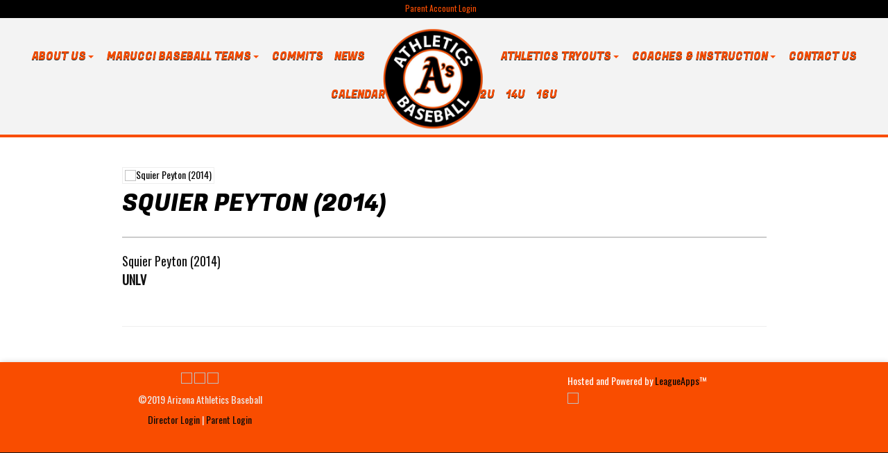

--- FILE ---
content_type: text/css
request_url: https://azathleticsbaseball.com/wp-content/uploads/headway/cache/general-https-796e4e5.css?ver=6.8.3
body_size: 40544
content:
html,body,div,span,applet,object,iframe,h1,h2,h3,h4,h5,h6,p,blockquote,pre,a,abbr,acronym,address,big,cite,code,del,dfn,em,img,ins,kbd,q,s,samp,small,strike,strong,sub,sup,tt,var,b,u,i,center,dl,dt,dd,ol,ul,li,fieldset,form,label,legend,table,caption,tbody,tfoot,thead,tr,th,td,article,aside,canvas,details,embed,figure,figcaption,footer,header,hgroup,menu,nav,output,ruby,section,summary,time,mark,audio,video{margin:0;padding:0;border:0;font:inherit;vertical-align:baseline;}article,aside,details,figcaption,figure,footer,header,hgroup,menu,nav,section{display:block;}body{line-height:1;margin:0;background-color:#fff;}ol,ul{list-style:none;}blockquote,q{quotes:none;}blockquote:before,blockquote:after,q:before,q:after{content:'';content:none;}table{border-collapse:collapse;border-spacing:0;}a{outline:none;}img{outline:none;}.clearfix:before,.clearfix:after{content:"";display:table;}.clearfix:after{clear:both;}.clearfix{zoom:1}div.wrapper{margin:0 auto;clear:both}div.wrapper.wrapper-fluid{width:100%;-moz-box-sizing:border-box;-webkit-box-sizing:border-box;box-sizing:border-box}div.wrapper.wrapper-fluid.wrapper-first{margin-top:0}div.wrapper.wrapper-fluid.wrapper-last{margin-bottom:0}div.grid-container{width:100%;height:auto;margin:0}div.wrapper-fluid div.grid-container{margin:0 auto}div.wrapper-fluid.wrapper-fluid-grid div.grid-container{width:100%}.clear{clear:both}.block{box-shadow:none;background:none;margin:0 0 10px;border:none;float:left;-moz-box-sizing:border-box;-webkit-box-sizing:border-box;box-sizing:border-box;width:100%;overflow:hidden}div.block-content{display:block;float:left;width:100%;height:auto}.block-fixed-height div.block-content,body.visual-editor-iframe-grid div.block-content{height:100%}.row{float:left;width:100%}.column{float:left}.column-1.grid-left-0{margin-left:0 !important}.sub-column-1{clear:both}div.wrapper-no-blocks div.entry-content{margin:40px 0 !important;text-align:center}.block-type-header .banner{display:block}.block-type-header .banner a{display:block}.block-type-header a.banner-image{display:block;width:100%;height:100%}.block-type-header .tagline{display:block}.block-type-navigation ul{width:100%;display:inline-block;letter-spacing:-4px;word-spacing:-4px}.block-type-navigation ul li{display:inline-block;letter-spacing:normal;word-spacing:normal}.block-type-navigation ul li a{display:block;width:auto;padding:0 15px;box-sizing:border-box;-moz-box-sizing:border-box;white-space:nowrap}.block-type-navigation .nav-align-left ul{text-align:left}.block-type-navigation .nav-align-right ul{text-align:right}.block-type-navigation .nav-align-center ul{text-align:center}.block-type-navigation .nav-vertical{position:relative}.block-type-navigation .nav-vertical ul li{width:100%}.block-type-navigation .nav-vertical ul li a{height:auto;line-height:40px}.block-type-navigation .nav-search-active ul{width:75%}.block-type-navigation .nav-search-active .nav-search{float:right;width:22.5%;padding:0 10px;box-sizing:border-box;-moz-box-sizing:border-box;display:table}.block-type-navigation .nav-search-active.nav-search-position-left .nav-search{float:left}.block-type-navigation .nav-search-active #searchform{height:100%;display:table-cell;vertical-align:middle}.block-type-navigation .nav-search-active #searchform label,.block-type-navigation .nav-search-active #searchform input#searchsubmit{display:none}.block-type-navigation .nav-search-active #searchform input#s{width:100%}.block-type-navigation a span.sf-sub-indicator{display:none}.block-type-navigation ul.sub-menu{position:absolute;z-index:150;left:-9999px;width:auto}.block-type-navigation ul.sub-menu li{display:block;height:auto;width:100%}.block-type-navigation ul.sub-menu li a{min-width:175px;max-width:500px;width:auto;height:auto;line-height:40px;box-sizing:border-box;-moz-box-sizing:border-box}.block-type-navigation ul.menu li:hover > ul.sub-menu,.block-type-navigation ul.menu li.sfHover > ul.sub-menu{left:auto}.block-type-navigation .selectnav{display:none;margin:10px 2%;width:96%;font-size:16px}.block-type-search input.field{width:100%}.block-type-search form.search-button-visible div{overflow:hidden;padding-right:5px}.block-type-search form.search-button-visible input.submit{min-width:60px;float:right}.block-type-breadcrumbs p.breadcrumbs{margin:13px 10px}.block-type-widget-area ul.widget-area{padding:0;margin:0}.block-type-widget-area li.widget{margin:15px 0 0;padding:5px 10px;list-style:none}.block-type-widget-area li.widget ul{padding:0 0 0 25px;margin:5px 0;list-style:disc}.block-type-widget-area li.widget span.widget-title{margin:0 0 10px;display:block}.block-type-widget-area li.widget span.widget-title:empty{display:none}.block-type-widget-area .horizontal-sidebar li.widget{float:left;margin:0 15px 0 15px;width:20%}li.widget table#wp-calendar th,li.widget table#wp-calendar td{color:#444;text-align:center}li.widget table#wp-calendar a{color:#444}li.widget table#wp-calendar caption{font-weight:bold;font-size:14px;line-height:100%}li.widget table#wp-calendar td#today{color:#111}li.widget table#wp-calendar tfoot .pad{background:none}.block-type-content div.loop{width:100%;float:left;clear:both;box-sizing:border-box;-moz-box-sizing:border-box}.block-type-content .entry-title,.block-type-content .archive-title{margin:0 0 5px;max-width:100%;word-wrap:break-word}.block-type-content .entry-title .post-edit-link{display:inline-block;font-size:12px;margin:10px 0 0 15px;background:rgba(0,0,0,.6);color:rgba(255,255,255,.8) !important;padding:0 10px;line-height:100%;vertical-align:middle;height:20px;line-height:20px;border-radius:10px;text-shadow:0 0 1px rgba(0,0,0,.8);box-shadow:-1px -1px 0 rgba(255,255,255,.15);opacity:0;text-transform:none;letter-spacing:0;font-weight:normal;position:absolute;font-family:helvetica,sans-serif;-webkit-font-smoothing:antialiased;-moz-transition:opacity 250ms linear;-webkit-transition:opacity 250ms linear;transition:opacity 250ms linear}.block-type-content .post:hover .post-edit-link{opacity:.6}.block-type-content .entry-title .post-edit-link:hover{opacity:1}.block-type-content .archive-title{padding:15px 0 15px;border-width:0}.block-type-content .entry-title a,.block-type-content .archive-title a{color:inherit;font-size:inherit;text-decoration:inherit}.block-type-content div.entry-content{width:100%;margin:20px 0;box-sizing:border-box;-moz-box-sizing:border-box;-webkit-box-sizing:border-box}.block-type-content div.entry-content:first-child{margin-top:0}.block-type-content .entry-row{float:left;width:100%}.block-type-content .entry-row .hentry{clear:none}.block-type-content .entry-row .hentry:first-child{margin-left:0 !important}.block-type-content .hentry{clear:both;padding:15px 0 30px;margin:0 0 10px;float:left;width:100%;box-sizing:border-box;-moz-box-sizing:border-box;-webkit-box-sizing:border-box}.block-type-content a.post-thumbnail{display:block}.block-type-content a.post-thumbnail img{max-width:100%;box-sizing:border-box;-moz-box-sizing:border-box;-webkit-box-sizing:border-box}.block-type-content a.post-thumbnail-left,.block-type-content a.post-thumbnail-left-content,.block-type-content img.post-thumbnail-left,.block-type-content img.post-thumbnail-left-content{float:left;margin:0 15px 0 0}.block-type-content a.post-thumbnail-right,.block-type-content a.post-thumbnail-right-content,.block-type-content img.post-thumbnail-right-content{float:right;margin:0 0 0 15px}.block-type-content a.post-thumbnail-above-content{margin:15px 0 -5px}.block-type-content a.post-thumbnail-below-content{margin:15px 0}.block-type-content a.post-thumbnail-above-title{margin:0 0 15px}address{margin:0 0 20px;font-style:italic}dl{margin:0 0px}dt{font-weight:bold}dd{margin:0 0 20px}abbr[title]{border-bottom:1px dotted;cursor:help}pre{background:#F5F5F5;color:#666;font-family:monospace;font-size:14px;line-height:20px;margin:20px 0;overflow:auto;padding:20px;white-space:pre-wrap;word-wrap:break-word}.block-type-content .entry-meta{}.block-type-content .entry-utility{clear:both}.block-type-content div.entry-meta a,.block-type-content div.entry-utility a{color:inherit;text-decoration:none}.block-type-content div.entry-meta a:hover,.block-type-content div.entry-utility a:hover{text-decoration:underline}.loop-navigation{margin:15px 0 30px;float:left;clear:both;width:100%;box-sizing:border-box;-moz-box-sizing:border-box;-webkit-box-sizing:border-box}.loop-navigation .nav-previous,.loop-navigation .nav-next{display:inline-block;max-width:48%}.loop-navigation .nav-previous a,.loop-navigation .nav-next a{display:inline-block;width:100%;-moz-box-sizing:border-box;-webkit-box-sizing:border-box;box-sizing:border-box}.loop-navigation .nav-previous{float:left}.loop-navigation .nav-next{float:right}div.system-404 form#searchform{margin:10px 0 0 0;float:left;clear:both}div.system-404 form#searchform label{display:none}div.system-404 form#searchform input#s{width:200px;float:left}div.system-404 form#searchform input#searchsubmit{float:left;margin:2px 0 0 5px}div#comments{float:left;clear:both;margin:0 0 50px;width:100%;box-sizing:border-box;-moz-box-sizing:border-box;-webkit-box-sizing:border-box}div#comments h3#comments{margin:15px 0 0 0;display:block}ol.commentlist{margin:30px 0 0;float:left;width:100%;box-sizing:border-box;-moz-box-sizing:border-box;-webkit-box-sizing:border-box}li.comment{position:relative;padding:0 0 0 64px;clear:both}li.comment div.comment-body{margin:0 0 30px}li.comment ul.children{clear:both}li.comment .comment-author{margin:0;padding:0}li.comment img.avatar{position:absolute;left:0;top:0}li.comment .comment-author cite{font-weight:bold}li.comment .comment-author span.says{}li.pingback .comment-author span.says{display:none}li.comment .comment-meta{margin:5px 0 20px 0}li.comment .comment-meta a{text-decoration:none;color:inherit}li.comment .comment-body p{margin:0 0 10px 0}li.comment div.reply{margin:20px 0 0}li.comment a.comment-reply-link{margin:10px 0 0 -6px;padding:3px 6px}div#respond{padding:0;margin:0;float:left;width:100%}ol.commentlist div#respond{padding:5px 0 20px;margin:-20px 0 30px}h3#reply-title{margin:15px 0}h3#reply-title small{font-size:75%;margin:0 0 0 5px}div#respond p.logged-in-as{margin:10px 0 20px}div#respond label{display:inline-block;margin:0;float:left}div#respond p{clear:both;float:left;width:100%}div#respond span.required{display:inline;color:#c00;line-height:25px;margin:0 0 0 3px}div#respond input[type='text']{width:50%}div#respond textarea{width:85%;height:150px}div#respond input[type='text'],div#respond textarea{clear:both;float:left;margin:0 0 10px}.block-type-footer .footer-left{margin-top:10px;margin-left:10px;float:left}.block-type-footer .footer-right{margin-top:10px;margin-right:10px;float:right}.block-type-footer .footer-link{margin-bottom:10px}.block-type-footer .copyright{float:left;width:100%;clear:both;text-align:center;margin:10px 0}.block-type-footer a{color:inherit}.block-type-footer p.footer-responsive-grid-link-container{float:left;width:100%;clear:both;text-align:center;margin:10px 0;display:none}.block-type-footer p.footer-responsive-grid-link-enable-container{display:block}.block-type-header img{max-width:100%}li.widget table#wp-calendar{width:100%}li.widget table#wp-calendar th,li.widget table#wp-calendar td{padding:5px 0}li.widget table#wp-calendar caption{margin:0 0 8px 0}li.widget_search label,li.widget_search input#searchsubmit{display:none}li.widget_search input#s{width:100%}a.more-link{padding:2px 6px;white-space:nowrap}div.loop-navigation div.nav-previous a,div.loop-navigation div.nav-next a{padding:4px 8px}div.entry-content h1,div.entry-content h2{margin:0 0 20px}div.entry-content h3,div.entry-content h4,div.entry-content h5,div.entry-content h6{margin:0 0 15px}div.entry-content p{margin:0 0 15px}div.entry-content hr{background-color:#ccc;border:0;height:1px;margin:0 0 15px}div.entry-content ul,div.entry-content ol{padding:0 0 0 40px;margin:15px 0}div.entry-content ul ul,div.entry-content ol ol{margin:0}div.entry-content ul li{list-style:disc}div.entry-content ul ul li{list-style:circle}div.entry-content ul ul ul li{list-style:square}div.entry-content ol li{list-style:decimal}div.entry-content ol ol li{list-style:lower-alpha}div.entry-content ol ol ol li{list-style:lower-roman}.align-left,.alignleft{float:left;margin:0 7px 0 0}.align-right,.alignright{float:right;margin:0 0 0 7px}.aligncenter{display:block;margin-left:auto;margin-right:auto;clear:both}img.border{padding:1px;border:1px solid #ddd}img.no-border{padding:0;border:none}img.wp-smiley{border:none}.wp-caption{padding:5px;border:1px solid #eee;background:#fcfcfc;margin-top:15px;max-width:100%;box-sizing:border-box;-webkit-box-sizing:border-box;-moz-box-sizing:border-box;margin-bottom:15px}.wp-caption img{border:1px solid #ddd;margin:0 auto;display:block;box-sizing:border-box;-webkit-box-sizing:border-box;-moz-box-sizing:border-box;width:100%;height:auto;padding:0}.wp-caption img.wp-smiley{border:none}.wp-caption .wp-caption-text{text-align:center;color:#555;margin:5px 0 0 !important;font-style:italic}blockquote{color:#666;padding:5px 0 5px 25px;border-top:0 dotted;border-bottom:0 dotted;border-left:2px solid #f6f6f6;margin:15px 0 15px 20px}.drop-cap{font-size:310%;line-height:120%;margin-bottom:-0.25em;color:#888;float:left;padding:0 6px 0 0}code{background:#eaeaea;font-family:Consolas,Monaco,Courier,monospace;font-size:0.9em;margin:0 1px;padding:1px 3px;color:#555}pre code{display:block;border:1px solid #ddd;padding:4px 7px}.code-block{display:block;background:#eaeaea;border:1px solid #ddd;color:#555;font-family:Consolas,Monaco,Courier,monospace;padding:10px;overflow:auto;white-space:pre;font-size:12.5px;line-height:18px;margin:5px 0}table{width:100%;background-color:transparent;border-collapse:collapse;border-spacing:0;margin-bottom:20px}table th,table td{padding:8px;line-height:18px;text-align:left;vertical-align:top;border-top:1px solid #ddd}table th{font-weight:bold}table thead th{vertical-align:bottom}thead tr:first-child th,table tr:first-child th{border-top:none}sup,sub{height:0;line-height:1;vertical-align:baseline;_vertical-align:bottom;position:relative}sup{bottom:1ex}sub{top:.5ex}strong{font-weight:bold}em{font-style:italic}.sticky{}.wp-caption-text{}.gallery-caption{}.bypostauthor{}input[type="text"],input[type="password"],input[type="email"],textarea,select{border:1px solid #ccc;padding:6px 4px;outline:none;-moz-border-radius:2px;-webkit-border-radius:2px;border-radius:2px;color:#777;display:inline-block;background:#fff;box-sizing:border-box;-moz-box-sizing:border-box;}select{padding:0}input[type="text"]:focus,input[type="password"]:focus,input[type="email"]:focus,textarea:focus{border:1px solid #aaa;color:#444;-moz-box-shadow:0 0 3px rgba(0,0,0,.2);-webkit-box-shadow:0 0 3px rgba(0,0,0,.2);box-shadow:0 0 3px rgba(0,0,0,.2)}input[type="submit"],input[type="button"],button{background:#ddd;padding:0 12px;-moz-border-radius:3px;-webkit-border-radius:3px;border-radius:3px;color:#444;display:inline-block;font-size:11px;font-weight:bold;text-decoration:none;cursor:pointer;line-height:27px;border:none;}input[type="submit"]:hover,input[type="button"]:hover,button:hover{color:#222;background:#d1d1d1;}input[type="submit"]:active,input[type="button"]:active,button:active{background:#c8c8c8;}.alert{-webkit-border-radius:3px;-moz-border-radius:3px;border-radius:3px;box-shadow:0 1px 0 #fff inset;padding:5px 20px;margin:20px 0;display:block;}.alert p{margin:10px 0;line-height:160%}.alert-green{border:1px solid #97B48A;background-color:#CBECA0;}.alert-red{border:1px solid #CFADB3;color:#832525;background-color:#FAF2F5;}.alert-yellow{border:1px solid #E6DB55;background-color:#FFFBCC;color:#424242;}.alert-gray,.alert-grey{border:1px solid #CCC;color:#424242;background-color:#EEE;}.alert-blue{border:1px solid #92CAE4;color:#205791;background-color:#D5EDF8;}.alert a{color:inherit;}#block-be756279f49acff3.block-original-b065672c9686afb1{min-height:55px}#block-b0956279f49ad40d{min-height:70px}#block-b0c563912e4b0941{min-height:70px}#block-b0c563942e9e14ff{min-height:70px}#block-bfk57e5736f2c488.block-original-b0d58dd535446775{min-height:25px}#block-be756279f49acff3.block-original-b0g5672ca4fe201f{min-height:55px}#block-b0g586baba3c1333{min-height:25px}#block-bc557e5705ab8c2d.block-original-b0g586bacccdd335{min-height:30px}@media screen and (min-width:600px ){#whitewrap #block-bc557e5705ab8c2d.block-original-b0g586bacccdd335{display:none!important}}#block-b0h58d9a1b764357{min-height:45px}#block-b0p56534418ce6d9{min-height:70px}#block-b0t56534418cf696{min-height:105px}#block-b0u58d2c25d9068e{min-height:100px}#block-b0v56e0c5bed05bc{min-height:310px}#block-be756279f49acff3.block-original-b145672d054e0fbd{min-height:55px}#block-b1b5672cb0c33bb4{min-height:70px}#block-b1f5639121b8cca3{min-height:220px}#block-bfk57e5736f2c488.block-original-b1i58d9a1f28c599{min-height:25px}#block-b1n5672cbd99a32c{min-height:315px}#block-b1p5672d11f39a39{min-height:315px}#block-b1y5672cfd23df93{min-height:70px}#block-bv158d2c208b065b.block-original-b1y58d9a1f28a276{min-height:100px}#block-bnt57962db79e537.block-original-b1y5a393557415bd{min-height:55px}@media screen and (max-width:1024px ){#whitewrap #block-bnt57962db79e537.block-original-b1y5a393557415bd{display:none!important}}#block-b255639433891f8c{min-height:70px}#block-be756279f49acff3.block-original-b2b5672d11f38d47{min-height:55px}#block-b2e565345d1e34f0{min-height:40px}#block-b2f586bacccd853a{min-height:130px}#block-b2m5672c9e4eab63{min-height:70px}#block-b2r5672c9e4eb62a{min-height:315px}#block-b2w5672cc170a6f6{min-height:70px}#block-b2z57b59502cabb5{min-height:55px}#block-be756279f49acff3.block-original-b315672ccc2912dd{min-height:55px}#block-b3256e960bd2a998{min-height:45px}#block-b37565345d1dff02{min-height:50px}#block-b385928414aa8fc5{min-height:50px}#block-b3a5672cb847ada7{min-height:315px}#block-bc557e5705ab8c2d.block-original-b3b58d9a0939954c{min-height:30px}@media screen and (min-width:1024px ){#whitewrap #block-bc557e5705ab8c2d.block-original-b3b58d9a0939954c{display:none!important}}#block-bnt57962db79e537.block-original-b3c592841f5becce{min-height:55px}@media screen and (max-width:1024px ){#whitewrap #block-bnt57962db79e537.block-original-b3c592841f5becce{display:none!important}}#block-b3d5672cae2b9902{min-height:70px}#block-bhc56391c9a37f20.block-original-b3g56534418cd6f0{min-height:110px}#block-b3h56391c9a37a6f{min-height:70px}#block-b3j5639429ca57a7{min-height:80px}#block-b3k5672c84381fd5{min-height:315px}#block-be756279f49acff3.block-original-b3l5672cf30a7af8{min-height:55px}#block-b3m5672c6ab86c49{min-height:70px}#block-b3s579cc8938de70{min-height:100px}#block-b3u592841f5bcf21{min-height:50px}#block-be756279f49acff3.block-original-b3x5672d0e7b4253{min-height:55px}#block-b3y5639129804308{min-height:320px}#block-b3y5639430191666{min-height:70px}#block-b0u58d2c25d9068e.block-original-b3z5911bba0209e7{min-height:100px}#block-bl35a2b02a8f25f9.block-original-b3z5a39332093ee5{min-height:45px}#block-b415672cb2de13c6{min-height:315px}#block-b4a5672cc3cefd73{min-height:70px}#block-b4h5672ca2ace8b8{min-height:70px}#block-be756279f49acff3.block-original-b4j5672cb2ddfc05{min-height:55px}#block-b4j5672d11f38178{min-height:70px}#block-bfk57e5736f2c488.block-original-b4j5a620adf57d9a{min-height:25px}#block-b4n563942e9e2927{min-height:110px}#block-b4p5639121b8d33e{min-height:70px}#block-b5157b59502d072c{min-height:40px}#block-b9f5a2b02a8f18bd.block-original-b545a3924a9da921{min-height:45px}#block-b565ac263de980eb{min-height:25px}#block-b575672cb2de0dc2{min-height:70px}#block-be756279f49acff3.block-original-b5a5672cba6a8fb0{min-height:55px}#block-b5a586baba3c33a3{min-height:140px}#block-b5e565345ba4ad58{min-height:70px}#block-b5i56e9613aed191{min-height:25px}#block-bc557e5705ab8c2d.block-original-b5k586baba3c3f2a{min-height:30px}@media screen and (min-width:600px ){#whitewrap #block-bc557e5705ab8c2d.block-original-b5k586baba3c3f2a{display:none!important}}#block-be756279f49acff3.block-original-b5z5672c6ab87111{min-height:55px}#block-be756279f49acff3.block-original-b675672c8a040d51{min-height:55px}#block-b6a5672cf7d525ca{min-height:315px}#block-b6j5672cb0c32ff2{min-height:70px}#block-b6r5639429ca4963{min-height:70px}#block-b6s563942e9e3d72{min-height:70px}#block-b6v56533f7bb1714{min-height:70px}#block-b6y5ac2b893b9b45{min-height:40px}#block-b6z563942e9e3342{min-height:40px}#block-b7e5639129803c85{min-height:70px}#block-b7f563942e9e51e2{min-height:80px}#block-b7g5639129804896{min-height:70px}#block-b7i5672d054e1f5c{min-height:70px}#block-b7r56394338916b1{min-height:80px}#block-b7w5ac2b65237af8{min-height:40px}#block-bnt57962db79e537.block-original-b7x57b59502c9b73{min-height:55px}#block-b805672ccc293305{min-height:315px}#block-b825672c8c834b9d{min-height:70px}#block-b8d5d9fa5fa32262{min-height:25px}#block-b8o5672cf7d52af3{min-height:70px}#block-b8r565345d1e2eec{min-height:70px}#block-bc557e5705ab8c2d.block-original-b8t590cb4bc76421{min-height:30px}@media screen and (min-width:1024px ){#whitewrap #block-bc557e5705ab8c2d.block-original-b8t590cb4bc76421{display:none!important}}#block-b8z5639429ca3985{min-height:100px}#block-bcf5902387ba4295.block-original-b97590cb4bc7551a{min-height:35px}#block-b9a5627a0a3879ce{min-height:315px}#block-b9a56533f5ac7be4{min-height:330px}#block-b9a5672cba6a821d{min-height:315px}#block-b9b5639429ca5c51{min-height:40px}#block-b9c5672ca079bdd4{min-height:315px}#block-b9f5a2b02a8f18bd{min-height:45px}#block-be756279f49acff3.block-original-b9i5672cfd23d7fa{min-height:55px}#block-b9k56390c47bd44a{min-height:325px}#block-be756279f49acff3.block-original-b9p5672cb0c34233{min-height:55px}#block-b9q5672cbd99b097{min-height:70px}#block-b9r56391d7442991{min-height:80px}#block-ba35639430191fe8{min-height:105px}#block-bc557e5705ab8c2d.block-original-ba75a3924a9cec49{min-height:30px}@media screen and (min-width:1024px ){#whitewrap #block-bc557e5705ab8c2d.block-original-ba75a3924a9cec49{display:none!important}}#block-ba95672cb0c34845{min-height:315px}#block-bad5672cae2b7fc3{min-height:70px}#block-bad5672cb59e810b{min-height:315px}#block-bam5672c8438195c{min-height:70px}#block-ban5672ccc29226a{min-height:70px}#block-be756279f49acff3.block-original-bau5672cbd99a9f8{min-height:55px}#block-bau5928414aa83eb{min-height:95px}#block-baw5672ca4fe1978{min-height:70px}#block-bay5672d054e18af{min-height:70px}#block-baz5639433892848{min-height:40px}#block-bb0592841f5c031f{min-height:110px}#block-be756279f49acff3.block-original-bb65672c878e079e{min-height:55px}#block-bb8563942e9e47c1{min-height:100px}#block-bb9592841f5c0bca{min-height:95px}#block-bbc5639433890dcd{min-height:105px}#block-be756279f49acff3.block-original-bbl5627a0d143f01{min-height:55px}#block-bbl5672c84380946{min-height:70px}#block-bbn57b59502cd9ae{min-height:30px}#block-bbq56e9619edae10{min-height:25px}#block-bbq5daa804c247f3{min-height:45px}#block-b0u58d2c25d9068e.block-original-bbt58d9a1f28d4db{min-height:100px}#block-bbx5639429ca44a9{min-height:70px}#block-b0u58d2c25d9068e.block-original-bc1590cb4bc75be1{min-height:100px}#block-bc557e5705ab8c2d{min-height:30px}@media screen and (min-width:1024px ){#whitewrap #block-bc557e5705ab8c2d{display:none!important}}#block-bcd56391c9a3687e{min-height:70px}#block-bcd5911bba01fb18{min-height:110px}#block-bce5672c91237158{min-height:315px}#block-bcf5902387ba4295{min-height:35px}#block-b0u58d2c25d9068e.block-original-bcg58d9a0939b0ca{min-height:100px}#block-bfk57e5736f2c488.block-original-bco5a393557465e8{min-height:25px}#block-bct5672c9c0ea167{min-height:70px}#block-bct5672cb59e6d3e{min-height:70px}#block-bcx5639121b8c0c6{min-height:70px}#block-bd55672d0a08b280{min-height:70px}#block-bd556e960f7985f6{min-height:35px}#block-bd55ac2c03a44b53{min-height:45px}#block-bdc5639433890536{min-height:70px}#block-bdc5672d0e7b36c7{min-height:70px}#block-b0u58d2c25d9068e.block-original-bdo5928414aa7b22{min-height:100px}#block-bdt5672c9e4e96ec{min-height:70px}#block-bdw579cc8938f6f0{min-height:90px}#block-bcf5902387ba4295.block-original-bdy5911bba0216c2{min-height:35px}#block-bdz590cb4bc77344{min-height:95px}#block-be056e9607f39077{min-height:25px}#block-bl35a2b02a8f25f9.block-original-be55a3933872d7fe{min-height:45px}#block-be756279f49acff3{min-height:45px}#block-be95672cb847a57e{min-height:70px}#block-bfk57e5736f2c488.block-original-bec592841f5c1c3d{min-height:25px}#block-bv158d2c208b065b.block-original-bef590cb4bc77d58{min-height:100px}#block-bnt57962db79e537.block-original-bef5a393387308fc{min-height:55px}@media screen and (max-width:1024px ){#whitewrap #block-bnt57962db79e537.block-original-bef5a393387308fc{display:none!important}}#block-bei5928414aa616f{min-height:110px}#block-bep56e0c5becfe03{height:25px}#block-beq5672cfd23e74a{min-height:315px}#block-b0u58d2c25d9068e.block-original-bew592841f5bfb53{min-height:100px}#block-bl35a2b02a8f25f9.block-original-bew5a3935573eea7{min-height:45px}#block-bex5672c8f2857a4{min-height:70px}#block-bqh56391c9a383cf.block-original-bey56534418d05c6{min-height:40px}#block-bf258dd535448203{min-height:45px}#block-bf45672cfd23cadf{min-height:70px}#block-bf85672cb2de077c{min-height:70px}#block-bf856e961e709fa0{min-height:20px}#block-bfc5ad5e67707878{min-height:55px}#block-be756279f49acff3.block-original-bfd5672ca079cbf0{min-height:55px}#block-bfk5672c8c835d2e{min-height:315px}#block-bfk57e5736f2c488{min-height:25px}#block-bfk5ac259339a1df{min-height:35px}#block-be756279f49acff3.block-original-bfm5672c997e3b83{min-height:55px}#block-bfq5911bba02269c{min-height:95px}#block-bft5639121b8d973{min-height:70px}#block-bg25639429ca4e9c{min-height:70px}#block-bg45672d145061e3{min-height:315px}#block-bg756279f49abf17{min-height:120px}#block-bfk57e5736f2c488.block-original-bg758d9a093912bd{min-height:25px}#block-bg85672d1450428d{min-height:70px}#block-be756279f49acff3.block-original-bga5672cc3cef135{min-height:55px}#block-bgb56e961faeada2{min-height:35px}#block-bgh5627a0a385f86{min-height:70px}#block-bgh56e9618776021{min-height:15px}#block-bgi56533f5ac80c2{min-height:70px}#block-bgi5672c8a041351{min-height:70px}#block-bgi5672c9c0ea9cd{min-height:315px}#block-bgl563942e9e5c98{min-height:105px}#block-b0u58d2c25d9068e.block-original-bgm58dd5354478c5{min-height:100px}#block-bc557e5705ab8c2d.block-original-bgp5928414aa48f3{min-height:30px}@media screen and (min-width:1024px ){#whitewrap #block-bc557e5705ab8c2d.block-original-bgp5928414aa48f3{display:none!important}}#block-be756279f49acff3.block-original-bgx5672d0a08a221{min-height:55px}#block-bh457b59502ce523{min-height:30px}#block-bh556533f5ac6d62{min-height:70px}#block-bh75672cba6a8922{min-height:70px}#block-bcf5902387ba4295.block-original-bhb592841f5be418{min-height:35px}#block-bhc56391c9a37f20{min-height:110px}#block-bhj5672c878df4d0{min-height:315px}#block-bnt57962db79e537.block-original-bhl590cb4bc74d81{min-height:55px}@media screen and (max-width:1024px ){#whitewrap #block-bnt57962db79e537.block-original-bhl590cb4bc74d81{display:none!important}}#block-bhl5a60ef0edd22f{min-height:70px}#block-bhp563942e9e67e3{min-height:70px}#block-bl356391c9a37591.block-original-bht56534418cc862{min-height:35px}#block-bhu56e960d32859e{min-height:35px}#block-bfk57e5736f2c488.block-original-bhu5a3924a9d60b6{min-height:25px}#block-bnt57962db79e537.block-original-bhu5a3933209266e{min-height:55px}@media screen and (max-width:1024px ){#whitewrap #block-bnt57962db79e537.block-original-bhu5a3933209266e{display:none!important}}#block-bi4565345d1e1071{min-height:35px}#block-bi656706c2122b01{min-height:105px}#block-bi6590cb4bc73eb3{min-height:50px}#block-bi65ac2b868eae8d{min-height:40px}#block-bi7565345d1e168c{min-height:30px}#block-bia5672cc982462c{min-height:70px}#block-bc557e5705ab8c2d.block-original-bic58d9a1f28bc02{min-height:30px}@media screen and (min-width:1024px ){#whitewrap #block-bc557e5705ab8c2d.block-original-bic58d9a1f28bc02{display:none!important}}#block-bnt57962db79e537.block-original-bin5a3924a9cbf5a{min-height:55px}@media screen and (max-width:1024px ){#whitewrap #block-bnt57962db79e537.block-original-bin5a3924a9cbf5a{display:none!important}}#block-be756279f49acff3.block-original-bip5672c9e4ec0c5{min-height:55px}#block-be756279f49acff3.block-original-bis5672ca2acef56{min-height:55px}#block-biu5672d0e7b3c95{min-height:70px}#block-be756279f49acff3.block-original-biv5672c9c0e944a{min-height:55px}#block-biy58d9a1f288fc4{min-height:110px}#block-bj0586bacccddc84{min-height:140px}#block-bnt57962db79e537.block-original-bj25a620adf5872b{min-height:55px}@media screen and (max-width:1024px ){#whitewrap #block-bnt57962db79e537.block-original-bj25a620adf5872b{display:none!important}}#block-bj6563943018f322{min-height:40px}#block-bj7586baba3c080e{min-height:55px}@media screen and (max-width:768px ){#whitewrap #block-bj7586baba3c080e{display:none!important}}#block-bjb56e9609428720{min-height:30px}#block-bjd5672ca079c4a9{min-height:70px}#block-bje5627a0a38700a{min-height:70px}#block-bjg5672c96869f30{min-height:70px}#block-bnt57962db79e537.block-original-bji58d9a1f28ddaf{min-height:55px}@media screen and (max-width:1024px ){#whitewrap #block-bnt57962db79e537.block-original-bji58d9a1f28ddaf{display:none!important}}#block-bjp5672c997e538f{min-height:315px}#block-bjq563943018d9b3{min-height:80px}#block-bjr56e96046365e5{min-height:45px}#block-bc557e5705ab8c2d.block-original-bjv592841f5bdc35{min-height:30px}@media screen and (min-width:1024px ){#whitewrap #block-bc557e5705ab8c2d.block-original-bjv592841f5bdc35{display:none!important}}#block-bk156533f7bb2201{min-height:70px}#block-bk35672c9686b793{min-height:315px}#block-bkb5a54d232358bd{min-height:20px}#block-bke5672c878e1105{min-height:70px}#block-bkg565345d1e1c82{min-height:105px}#block-bkg5672ca4fe06c2{min-height:315px}#block-bkn5672cc3cf09c7{min-height:70px}#block-bkr5639429ca5322{min-height:105px}#block-bkr56e9620eef7ce{min-height:15px}#block-bku565345ba4962b{min-height:40px}#block-bkv5672cae2ba138{min-height:315px}#block-bkw5672ca2ace1d3{min-height:315px}#block-be756279f49acff3.block-original-bkz5672cc170b339{min-height:55px}#block-be756279f49acff3.block-original-bl25672cab9bc6d1{min-height:55px}#block-bl356391c9a37591{min-height:25px}#block-bl35a2b02a8f25f9{min-height:45px}#block-bl8568bd525a699f{min-height:45px}#block-blc5672d145051d9{min-height:70px}#block-blf563912e4b1359{min-height:325px}#block-blj56993080e15ba{min-height:15px}#block-blk5672c8f28613d{min-height:315px}#block-bnt57962db79e537.block-original-blo579cc8938eed7{min-height:40px}#block-bnt57962db79e537.block-original-blo58d9a0939a257{min-height:55px}@media screen and (max-width:1024px ){#whitewrap #block-bnt57962db79e537.block-original-blo58d9a0939a257{display:none!important}}#block-blr5672c8a04012f{min-height:70px}#block-blr5672c8c833c4c{min-height:70px}#block-blt5671c0a604146{min-height:65px}#block-blw5ac2a81915541{min-height:20px}#block-bm15639129802e66{min-height:70px}#block-bm45672c997e5bd8{min-height:70px}#block-bmc5898b55a91da2{min-height:100px}#block-bmd563943389310a{min-height:90px}#block-bpx56391c9a38883.block-original-bmf56534418cdef3{min-height:40px}#block-be756279f49acff3.block-original-bmj5672cc9823d20{min-height:55px}#block-bmk565345ba49e12{min-height:75px}#block-bmu5672cc170ad20{min-height:315px}#block-bmz563943018fcba{min-height:110px}#block-bmz5672d11f393b7{min-height:70px}#block-bn1565345ba4c4dd{min-height:80px}#block-bv158d2c208b065b.block-original-bn658dd535449ce6{min-height:100px}#block-bn75672cab9bdc0a{min-height:70px}#block-bnb56390c47be878{min-height:70px}#block-bnt57962db79e537.block-original-bng5911bba01d4f1{min-height:55px}@media screen and (max-width:1024px ){#whitewrap #block-bnt57962db79e537.block-original-bng5911bba01d4f1{display:none!important}}#block-bnt57962db79e537{min-height:55px}@media screen and (max-width:1024px ){#whitewrap #block-bnt57962db79e537{display:none!important}}#block-bnu5672c6ab85dbe{min-height:315px}#block-bnu5672d054e0041{min-height:315px}#block-bnv5672cf30a6050{min-height:70px}#block-bo05672cab9bd504{min-height:70px}#block-boa5ac2b8c5f0fcd{min-height:40px}#block-boh5699304c1f03a{min-height:25px}#block-bok5672cb59e7a8a{min-height:70px}#block-bol5672ccc292a71{min-height:70px}#block-bor58dd535448c48{min-height:110px}#block-bot563943388fc72{min-height:110px}#block-bou5672ca2acd5a9{min-height:70px}#block-boz5639429ca60f0{min-height:110px}#block-bp05672cc98233fb{min-height:70px}#block-bp156279f49ac36e{min-height:70px}#block-bp35672cc1709b95{min-height:70px}#block-bfk57e5736f2c488.block-original-bp85911bba01f0c1{min-height:25px}#block-bl35a2b02a8f25f9.block-original-bpe5a620adf58d61{min-height:45px}#block-bpi5672d0a08917b{min-height:70px}#block-be756279f49acff3.block-original-bpm5672cae2b90ef{min-height:55px}#block-bpx56391c9a38883{min-height:40px}#block-bq056534418ceebd{min-height:80px}#block-bq256391c9a38d01{min-height:105px}#block-b9f5a2b02a8f18bd.block-original-bqd5a3933872e91b{min-height:45px}#block-bqe5672cc9822770{min-height:315px}#block-bqh56391c9a383cf{min-height:35px}#block-bc557e5705ab8c2d.block-original-bqh5911bba01df8b{min-height:30px}@media screen and (min-width:1024px ){#whitewrap #block-bc557e5705ab8c2d.block-original-bqh5911bba01df8b{display:none!important}}#block-bqi590cb4bc7854c{min-height:110px}#block-bqp563943388ed49{min-height:70px}#block-bqt5672cf30a819c{min-height:70px}#block-bqt56e960e60e81f{min-height:40px}#block-bfk57e5736f2c488.block-original-bqu5a3933209153f{min-height:25px}#block-be756279f49acff3.block-original-bqy5672cb59e880e{min-height:55px}#block-bqz565345ba4b530{min-height:35px}#block-be756279f49acff3.block-original-br05672c8c8354cf{min-height:55px}#block-br156534418cfe6d{min-height:70px}#block-bv158d2c208b065b.block-original-br25928414aa973a{min-height:100px}#block-bra58d9a09397f83{min-height:110px}#block-bri5672c6ab86775{min-height:70px}#block-brl5672c91236801{min-height:70px}#block-brp58d9a1f28b085{min-height:45px}#block-brq56e961d309e0a{min-height:20px}#block-brs586bacccdf8c0{min-height:25px}#block-brs5ac25a910292d{min-height:190px}@media screen and (max-width:600px ){#whitewrap #block-brs5ac25a910292d{}}#block-brt56e0c5becf6c8{min-height:70px}#block-bto5699310b3ea84.block-original-brv569931835907e{min-height:20px}#block-brw5672cba6a7495{min-height:70px}#block-brx5a3933209483c{min-height:70px}#block-bs1565345d1e0a91{min-height:70px}#block-bs55672c9c0eb19f{min-height:70px}#block-bfk57e5736f2c488.block-original-bs7586baba3c1db0{min-height:25px}#block-b9f5a2b02a8f18bd.block-original-bsi5a620adf56f34{min-height:45px}#block-bsj56279f49ab518{min-height:205px}#block-bsm56279f49ac791{min-height:70px}#block-bsm5672c9686bf80{min-height:70px}#block-bsn56e96109b08d9{min-height:50px}#block-bsp5672c997e4b8a{min-height:70px}#block-bsw5672cf7d514e8{min-height:70px}#block-be756279f49acff3.block-original-bsw5672cf7d520ae{min-height:55px}#block-bsx586baba3be7ae{min-height:130px}#block-bv158d2c208b065b.block-original-bsz5911bba01e954{min-height:100px}#block-be756279f49acff3.block-original-bt25672d14505a01{min-height:55px}#block-bl35a2b02a8f25f9.block-original-btb5a3924a9d268e{min-height:45px}#block-btc565345ba48df2{min-height:30px}#block-btc5ac26124c4344{min-height:45px}#block-bnt57962db79e537.block-original-bte5928414aa68e4{min-height:55px}@media screen and (max-width:1024px ){#whitewrap #block-bnt57962db79e537.block-original-bte5928414aa68e4{display:none!important}}#block-bti5672c8a041918{min-height:315px}#block-btn565345ba47f17{min-height:35px}#block-bto5699310b3ea84{min-height:10px}#block-bto5911bba021e15{min-height:50px}#block-btu5ac2ad6113010{min-height:15px}#block-bfk57e5736f2c488.block-original-btv5a3933872fc92{min-height:25px}#block-bc557e5705ab8c2d.block-original-bty58dd53544a5c0{min-height:30px}@media screen and (min-width:1024px ){#whitewrap #block-bc557e5705ab8c2d.block-original-bty58dd53544a5c0{display:none!important}}#block-bc557e5705ab8c2d.block-original-btz5a620adf56328{min-height:30px}@media screen and (min-width:1024px ){#whitewrap #block-bc557e5705ab8c2d.block-original-btz5a620adf56328{display:none!important}}#block-be756279f49acff3.block-original-bub5672c91235621{min-height:55px}#block-buf56533f7bb27e6{min-height:325px}#block-buh565345ba4bd0f{min-height:70px}#block-bui57b59502cfaef{min-height:35px}#block-bc557e5705ab8c2d.block-original-buk5a393320931ec{min-height:30px}@media screen and (min-width:1024px ){#whitewrap #block-bc557e5705ab8c2d.block-original-buk5a393320931ec{display:none!important}}#block-bur565345d1e2281{min-height:35px}#block-b9f5a2b02a8f18bd.block-original-buv5a3933209564b{min-height:45px}#block-buw5672c8f283fb4{min-height:70px}#block-buy5672cc3cf03a3{min-height:315px}#block-buy57b5952c8ce45{min-height:100px}#block-bv158d2c208b065b{min-height:100px}#block-bv15a39338731552{min-height:70px}#block-bvb5672cbd999609{min-height:70px}#block-bvg56390c47bed6e{min-height:70px}#block-bvm5672cf30a71e2{min-height:315px}#block-bvs5672cb847b6b0{min-height:70px}#block-bvs586bacccde469{min-height:55px}#block-bfk57e5736f2c488.block-original-bvz5928414aa7279{min-height:25px}#block-bv158d2c208b065b.block-original-bw158d9a09393d76{min-height:100px}#block-bnt57962db79e537.block-original-bw158dd5354495be{min-height:55px}@media screen and (max-width:1024px ){#whitewrap #block-bnt57962db79e537.block-original-bw158dd5354495be{display:none!important}}#block-bw8565345ba4a5a0{min-height:45px}#block-bwd5672c912361e3{min-height:70px}#block-bc557e5705ab8c2d.block-original-bwd5a3933872f31f{min-height:30px}@media screen and (min-width:1024px ){#whitewrap #block-bc557e5705ab8c2d.block-original-bwd5a3933872f31f{display:none!important}}#block-be756279f49acff3.block-original-bwi5672c84382753{min-height:55px}#block-bwm586baba3c28af{min-height:55px}#block-bwo5639430190d6c{min-height:90px}#block-bwr56533f5ac76fe{min-height:70px}#block-bv158d2c208b065b.block-original-bws592841f5c1481{min-height:100px}#block-bwt5672ca079b15f{min-height:70px}#block-bwt5672d0a08a9f3{min-height:315px}#block-bx0586baccce2511{min-height:55px}@media screen and (max-width:768px ){#whitewrap #block-bx0586baccce2511{display:none!important}}#block-bx15672cab9be232{min-height:315px}#block-bfk57e5736f2c488.block-original-bx2590cb4bc76b5e{min-height:25px}#block-bfk57e5736f2c488.block-original-bx5586bacccdc7e0{min-height:25px}#block-bx956533f7bb2dab{min-height:70px}#block-bxg56e9611ef3fd7{min-height:45px}#block-be756279f49acff3.block-original-bxl5672cb84795a5{min-height:55px}#block-bc557e5705ab8c2d.block-original-bxt5a393557429bc{min-height:30px}@media screen and (min-width:1024px ){#whitewrap #block-bc557e5705ab8c2d.block-original-bxt5a393557429bc{display:none!important}}#block-bcf5902387ba4295.block-original-bxz5928414aa569e{min-height:35px}#block-bya5672c878e1a71{min-height:70px}#block-byb579cc8938ff76{min-height:40px}#block-byg56394301904e2{min-height:70px}#block-byg5672ca4fe12e4{min-height:70px}#block-byj565345d1e28ee{min-height:35px}#block-byk563912e4aff0f{min-height:70px}#block-byq5672d0e7b2b32{min-height:315px}#block-byv563943018ea61{min-height:70px}#block-be756279f49acff3.block-original-byy5672c8f285069{min-height:55px}#block-bz3568bd50626d39{min-height:45px}#block-bz656e0c5beccf0f{min-height:70px}#block-bzf56390c47bf212{min-height:70px}#block-b9f5a2b02a8f18bd.block-original-bzj5a39355744dc2{min-height:45px}#block-bzm563912e4af0d7{min-height:70px}#block-bzw5a620adf576fb{min-height:70px}.block-subtitle{font-size:14px;font-style:italic;font-weight:normal;color:#999999;}.block-title{font-size:22px;line-height:150%;}.block{overflow:hidden;margin-bottom:10px;}blockquote{color:#666666;padding-top:5px;padding-right:0px;padding-bottom:5px;padding-left:25px;border-left-width:2px;border-style:solid;border-color:#666666;margin-top:15px;margin-right:0px;margin-bottom:15px;margin-left:20px;}a{color:#070707;text-decoration:none;}body{font-size:14px;font-family:Oswald;line-height:100%;color:#555555;}.block-type-pin-board .pin-board-pin{padding-top:1px;padding-right:1px;padding-bottom:1px;padding-left:1px;background-color:#ffffff;border-color:#eeeeee;border-style:solid;border-top-width:1px;border-right-width:1px;border-bottom-width:1px;border-left-width:1px;box-shadow:eee 0px 2px 3px}#block-bv15a39338731552 .pin-board-pin{padding-right:10px;padding-top:10px;padding-left:10px;}.block-type-pin-board .pin-board-pin .entry-title,.block-type-pin-board .pin-board-pin .entry-title a{padding-top:15px;padding-right:15px;padding-left:15px;font-size:18px;line-height:120%;text-decoration:none;}#block-bv15a39338731552 .pin-board-pin .entry-title,#block-bv15a39338731552 .pin-board-pin .entry-title a{font-size:26px;}.block-type-pin-board .pin-board-pin .entry-title a:hover{text-decoration:underline;}.block-type-pin-board .pin-board-pin .entry-content{font-size:12px;line-height:150%;padding-right:15px;padding-left:15px;}.block-type-pin-board .pin-board-pin .entry-meta{font-size:12px;line-height:120%;padding-right:15px;padding-left:15px;color:#888888;}.block-type-pin-board .pin-board-pagination a{text-decoration:none;background-color:#eeeeee;border-top-left-radius:4px;border-top-right-radius:4px;border-bottom-right-radius:4px;border-bottom-left-radius:4px;padding-top:5px;padding-right:9px;padding-bottom:5px;padding-left:9px;}.block-type-pin-board .pin-board-pagination a:hover{background-color:#e7e7e7;}body{background-color:#161616;background-image:none;background-repeat:repeat;background-position:center top;background-size:auto;background-attachment:scroll;}div.wrapper{background-color:#ffffff;padding-top:15px;padding-right:15px;padding-bottom:15px;padding-left:15px;box-shadow:#c7c7c7 1px 1px 8px;margin-top:30px;margin-bottom:30px;}#wrapper-wu056279f49aa065,div#whitewrap div.wrapper-mirroring-wu056279f49aa065{margin-bottom:0px;margin-top:0px;z-index:10000;padding-top:0px;padding-left:0px;padding-right:0px;padding-bottom:0px;box-shadow:#000000 0px 0px 0px;background-image:none;background-color:#FFFFFF;}#wrapper-wjg56279f49ab0f3,div#whitewrap div.wrapper-mirroring-wjg56279f49ab0f3{margin-bottom:0px;padding-top:70px;padding-left:0px;padding-bottom:40px;padding-right:0px;font-family:Fjalla One;margin-top:0px;box-shadow:rgba(0,0,0,0) 0px 0px 0px;background-color:#FFFFFF;background-image:none;background-repeat:no-repeat;background-position:center top;background-attachment:fixed;border-color:#51BDF8;border-style:solid;border-top-width:0px;border-right-width:0px;border-left-width:0px;border-bottom-width:1px;}#wrapper-wag5627a0a38486b,div#whitewrap div.wrapper-mirroring-wag5627a0a38486b{margin-bottom:0px;margin-top:0px;z-index:10000;padding-top:0px;padding-left:0px;padding-right:0px;padding-bottom:0px;box-shadow:#000000 0px 0px 0px;background-image:none;background-color:#FFFFFF;}#wrapper-wi35627a0a385a64,div#whitewrap div.wrapper-mirroring-wi35627a0a385a64{margin-bottom:0px;padding-top:70px;padding-left:0px;padding-bottom:40px;padding-right:0px;font-family:Fjalla One;margin-top:0px;box-shadow:rgba(0,0,0,0) 0px 0px 0px;background-color:#FFFFFF;background-image:none;background-repeat:no-repeat;background-position:center top;background-attachment:fixed;border-color:#51BDF8;border-style:solid;border-top-width:0px;border-right-width:0px;border-left-width:0px;border-bottom-width:1px;}#wrapper-wgd56390c47bc656,div#whitewrap div.wrapper-mirroring-wgd56390c47bc656{margin-bottom:0px;margin-top:0px;z-index:10000;padding-top:0px;padding-left:0px;padding-right:0px;padding-bottom:0px;box-shadow:#000000 0px 0px 0px;background-image:none;background-color:#FFFFFF;}#wrapper-w9356390c47bce5e,div#whitewrap div.wrapper-mirroring-w9356390c47bce5e{margin-bottom:0px;padding-top:70px;padding-left:0px;padding-bottom:40px;padding-right:0px;font-family:Fjalla One;margin-top:0px;box-shadow:rgba(0,0,0,0) 0px 0px 0px;background-color:#FFFFFF;background-image:none;background-repeat:no-repeat;background-position:center top;background-attachment:fixed;border-color:#51BDF8;border-style:solid;border-top-width:0px;border-right-width:0px;border-left-width:0px;border-bottom-width:1px;}#wrapper-we85639121b8a8d9,div#whitewrap div.wrapper-mirroring-we85639121b8a8d9{margin-bottom:0px;margin-top:0px;z-index:10000;padding-top:0px;padding-left:0px;padding-right:0px;padding-bottom:0px;box-shadow:#000000 0px 0px 0px;background-image:none;background-color:#FFFFFF;}#wrapper-wci5639121b8bb26,div#whitewrap div.wrapper-mirroring-wci5639121b8bb26{margin-bottom:0px;padding-top:70px;padding-left:0px;padding-bottom:40px;padding-right:0px;font-family:Fjalla One;margin-top:0px;box-shadow:rgba(0,0,0,0) 0px 0px 0px;background-color:#FFFFFF;background-image:none;background-repeat:no-repeat;background-position:center top;background-attachment:fixed;border-color:#51BDF8;border-style:solid;border-top-width:0px;border-right-width:0px;border-left-width:0px;border-bottom-width:1px;}#wrapper-w3h56391298014ae,div#whitewrap div.wrapper-mirroring-w3h56391298014ae{margin-bottom:0px;margin-top:0px;z-index:10000;padding-top:0px;padding-left:0px;padding-right:0px;padding-bottom:0px;box-shadow:#000000 0px 0px 0px;background-image:none;background-color:#FFFFFF;}#wrapper-wqv56391298024ec,div#whitewrap div.wrapper-mirroring-wqv56391298024ec{margin-bottom:0px;padding-top:70px;padding-left:0px;padding-bottom:40px;padding-right:0px;font-family:Fjalla One;margin-top:0px;box-shadow:rgba(0,0,0,0) 0px 0px 0px;background-color:#FFFFFF;background-image:none;background-repeat:no-repeat;background-position:center top;background-attachment:fixed;border-color:#51BDF8;border-style:solid;border-top-width:0px;border-right-width:0px;border-left-width:0px;border-bottom-width:1px;}#wrapper-w3x563912e4ad2b2,div#whitewrap div.wrapper-mirroring-w3x563912e4ad2b2{margin-bottom:0px;margin-top:0px;z-index:10000;padding-top:0px;padding-left:0px;padding-right:0px;padding-bottom:0px;box-shadow:#000000 0px 0px 0px;background-image:none;background-color:#FFFFFF;}#wrapper-wl6563912e4ae53f,div#whitewrap div.wrapper-mirroring-wl6563912e4ae53f{margin-bottom:0px;padding-top:70px;padding-left:0px;padding-bottom:40px;padding-right:0px;font-family:Fjalla One;margin-top:0px;box-shadow:rgba(0,0,0,0) 0px 0px 0px;background-color:#FFFFFF;background-image:none;background-repeat:no-repeat;background-position:center top;background-attachment:fixed;border-color:#51BDF8;border-style:solid;border-top-width:0px;border-right-width:0px;border-left-width:0px;border-bottom-width:1px;}#wrapper-wa856391c9a3538c,div#whitewrap div.wrapper-mirroring-wa856391c9a3538c{margin-bottom:0px;margin-top:0px;z-index:10000;padding-top:0px;padding-left:0px;padding-right:0px;padding-bottom:0px;box-shadow:#000000 0px 0px 0px;background-image:none;background-color:#FFFFFF;}#wrapper-wbm56391c9a36200,div#whitewrap div.wrapper-mirroring-wbm56391c9a36200{margin-bottom:0px;padding-top:70px;padding-left:0px;padding-bottom:40px;padding-right:0px;font-family:Fjalla One;margin-top:0px;box-shadow:rgba(0,0,0,0) 0px 0px 0px;background-color:#FFFFFF;background-image:none;background-repeat:no-repeat;background-position:center top;background-attachment:fixed;border-color:#51BDF8;border-style:solid;border-top-width:0px;border-right-width:0px;border-left-width:0px;border-bottom-width:1px;}#wrapper-wyu5639429ca350c,div#whitewrap div.wrapper-mirroring-wyu5639429ca350c{margin-bottom:0px;margin-top:0px;z-index:10000;padding-top:0px;padding-left:0px;padding-right:0px;padding-bottom:0px;box-shadow:#000000 0px 0px 0px;background-image:none;background-color:#FFFFFF;}#wrapper-wys5639429ca266b,div#whitewrap div.wrapper-mirroring-wys5639429ca266b{margin-bottom:0px;padding-top:70px;padding-left:0px;padding-bottom:40px;padding-right:0px;font-family:Fjalla One;margin-top:0px;box-shadow:rgba(0,0,0,0) 0px 0px 0px;background-color:#FFFFFF;background-image:none;background-repeat:no-repeat;background-position:center top;background-attachment:fixed;border-color:#51BDF8;border-style:solid;border-top-width:0px;border-right-width:0px;border-left-width:0px;border-bottom-width:1px;}#wrapper-wfx563942e9df508,div#whitewrap div.wrapper-mirroring-wfx563942e9df508{margin-bottom:0px;margin-top:0px;z-index:10000;padding-top:0px;padding-left:0px;padding-right:0px;padding-bottom:0px;box-shadow:#000000 0px 0px 0px;background-image:none;background-color:#FFFFFF;}#wrapper-wzy563942e9e072b,div#whitewrap div.wrapper-mirroring-wzy563942e9e072b{margin-bottom:0px;padding-top:70px;padding-left:0px;padding-bottom:40px;padding-right:0px;font-family:Fjalla One;margin-top:0px;box-shadow:rgba(0,0,0,0) 0px 0px 0px;background-color:#FFFFFF;background-image:none;background-repeat:no-repeat;background-position:center top;background-attachment:fixed;border-color:#51BDF8;border-style:solid;border-top-width:0px;border-right-width:0px;border-left-width:0px;border-bottom-width:1px;}#wrapper-ww3563943018b81b,div#whitewrap div.wrapper-mirroring-ww3563943018b81b{margin-bottom:0px;margin-top:0px;z-index:10000;padding-top:0px;padding-left:0px;padding-right:0px;padding-bottom:0px;box-shadow:#000000 0px 0px 0px;background-image:none;background-color:#FFFFFF;}#wrapper-w8h563943018d177,div#whitewrap div.wrapper-mirroring-w8h563943018d177{margin-bottom:0px;padding-top:70px;padding-left:0px;padding-bottom:40px;padding-right:0px;font-family:Fjalla One;margin-top:0px;box-shadow:rgba(0,0,0,0) 0px 0px 0px;background-color:#FFFFFF;background-image:none;background-repeat:no-repeat;background-position:center top;background-attachment:fixed;border-color:#51BDF8;border-style:solid;border-top-width:0px;border-right-width:0px;border-left-width:0px;border-bottom-width:1px;}#wrapper-wt5563943388e148,div#whitewrap div.wrapper-mirroring-wt5563943388e148{margin-bottom:0px;margin-top:0px;z-index:10000;padding-top:0px;padding-left:0px;padding-right:0px;padding-bottom:0px;box-shadow:#000000 0px 0px 0px;background-image:none;background-color:#FFFFFF;}#wrapper-w6j563943388d256,div#whitewrap div.wrapper-mirroring-w6j563943388d256{margin-bottom:0px;padding-top:70px;padding-left:0px;padding-bottom:40px;padding-right:0px;font-family:Fjalla One;margin-top:0px;box-shadow:rgba(0,0,0,0) 0px 0px 0px;background-color:#FFFFFF;background-image:none;background-repeat:no-repeat;background-position:center top;background-attachment:fixed;border-color:#51BDF8;border-style:solid;border-top-width:0px;border-right-width:0px;border-left-width:0px;border-bottom-width:1px;}#wrapper-wqn56533f5ac66a4,div#whitewrap div.wrapper-mirroring-wqn56533f5ac66a4{margin-bottom:0px;margin-top:0px;z-index:10000;padding-top:0px;padding-left:0px;padding-right:0px;padding-bottom:0px;box-shadow:#000000 0px 0px 0px;background-image:none;background-color:#FFFFFF;}#wrapper-wli56533f5ac586b,div#whitewrap div.wrapper-mirroring-wli56533f5ac586b{margin-bottom:0px;padding-top:70px;padding-left:0px;padding-bottom:40px;padding-right:0px;font-family:Fjalla One;margin-top:0px;box-shadow:rgba(0,0,0,0) 0px 0px 0px;background-color:#FFFFFF;background-image:none;background-repeat:no-repeat;background-position:center top;background-attachment:fixed;border-color:#51BDF8;border-style:solid;border-top-width:0px;border-right-width:0px;border-left-width:0px;border-bottom-width:1px;}#wrapper-wwx56533f7bb1167,div#whitewrap div.wrapper-mirroring-wwx56533f7bb1167{margin-bottom:0px;margin-top:0px;z-index:10000;padding-top:0px;padding-left:0px;padding-right:0px;padding-bottom:0px;box-shadow:#000000 0px 0px 0px;background-image:none;background-color:#FFFFFF;}#wrapper-w9r56533f7bb0662,div#whitewrap div.wrapper-mirroring-w9r56533f7bb0662{margin-bottom:0px;padding-top:70px;padding-left:0px;padding-bottom:40px;padding-right:0px;font-family:Fjalla One;margin-top:0px;box-shadow:rgba(0,0,0,0) 0px 0px 0px;background-color:#FFFFFF;background-image:none;background-repeat:no-repeat;background-position:center top;background-attachment:fixed;border-color:#51BDF8;border-style:solid;border-top-width:0px;border-right-width:0px;border-left-width:0px;border-bottom-width:1px;}#wrapper-woe56534418caf4f,div#whitewrap div.wrapper-mirroring-woe56534418caf4f{margin-bottom:0px;margin-top:0px;z-index:10000;padding-top:0px;padding-left:0px;padding-right:0px;padding-bottom:0px;box-shadow:#000000 0px 0px 0px;background-image:none;background-color:#FFFFFF;}#wrapper-wm956534418cbfbb,div#whitewrap div.wrapper-mirroring-wm956534418cbfbb{margin-bottom:0px;padding-top:70px;padding-left:0px;padding-bottom:40px;padding-right:0px;font-family:Fjalla One;margin-top:0px;box-shadow:rgba(0,0,0,0) 0px 0px 0px;background-color:#FFFFFF;background-image:none;background-repeat:no-repeat;background-position:center top;background-attachment:fixed;border-color:#51BDF8;border-style:solid;border-top-width:0px;border-right-width:0px;border-left-width:0px;border-bottom-width:1px;}#wrapper-w3j565345ba4661d,div#whitewrap div.wrapper-mirroring-w3j565345ba4661d{margin-bottom:0px;margin-top:0px;z-index:10000;padding-top:0px;padding-left:0px;padding-right:0px;padding-bottom:0px;box-shadow:#000000 0px 0px 0px;background-image:none;background-color:#FFFFFF;}#wrapper-w82565345ba47928,div#whitewrap div.wrapper-mirroring-w82565345ba47928{margin-bottom:0px;padding-top:70px;padding-left:0px;padding-bottom:40px;padding-right:0px;font-family:Fjalla One;margin-top:0px;box-shadow:rgba(0,0,0,0) 0px 0px 0px;background-color:#FFFFFF;background-image:none;background-repeat:no-repeat;background-position:center top;background-attachment:fixed;border-color:#51BDF8;border-style:solid;border-top-width:0px;border-right-width:0px;border-left-width:0px;border-bottom-width:1px;}#wrapper-wmv565345d1df677,div#whitewrap div.wrapper-mirroring-wmv565345d1df677{margin-bottom:0px;margin-top:0px;z-index:10000;padding-top:0px;padding-left:0px;padding-right:0px;padding-bottom:0px;box-shadow:#000000 0px 0px 0px;background-image:none;background-color:#FFFFFF;}#wrapper-w9j565345d1de77a,div#whitewrap div.wrapper-mirroring-w9j565345d1de77a{margin-bottom:0px;padding-top:70px;padding-left:0px;padding-bottom:40px;padding-right:0px;font-family:Fjalla One;margin-top:0px;box-shadow:rgba(0,0,0,0) 0px 0px 0px;background-color:#FFFFFF;background-image:none;background-repeat:no-repeat;background-position:center top;background-attachment:fixed;border-color:#51BDF8;border-style:solid;border-top-width:0px;border-right-width:0px;border-left-width:0px;border-bottom-width:1px;}#wrapper-wjx5672c6ab858ab,div#whitewrap div.wrapper-mirroring-wjx5672c6ab858ab{margin-bottom:0px;margin-top:0px;z-index:10000;padding-top:0px;padding-left:0px;padding-right:0px;padding-bottom:0px;box-shadow:#000000 0px 0px 0px;background-image:none;background-color:#FFFFFF;}#wrapper-w2w5672c6ab84a77,div#whitewrap div.wrapper-mirroring-w2w5672c6ab84a77{margin-bottom:0px;padding-top:70px;padding-left:0px;padding-bottom:40px;padding-right:0px;font-family:Fjalla One;margin-top:0px;box-shadow:rgba(0,0,0,0) 0px 0px 0px;background-color:#FFFFFF;background-image:none;background-repeat:no-repeat;background-position:center top;background-attachment:fixed;border-color:#51BDF8;border-style:solid;border-top-width:0px;border-right-width:0px;border-left-width:0px;border-bottom-width:1px;}#wrapper-wj95672c84380308,div#whitewrap div.wrapper-mirroring-wj95672c84380308{margin-bottom:0px;margin-top:0px;z-index:10000;padding-top:0px;padding-left:0px;padding-right:0px;padding-bottom:0px;box-shadow:#000000 0px 0px 0px;background-image:none;background-color:#FFFFFF;}#wrapper-wqd5672c8437f275,div#whitewrap div.wrapper-mirroring-wqd5672c8437f275{margin-bottom:0px;padding-top:70px;padding-left:0px;padding-bottom:40px;padding-right:0px;font-family:Fjalla One;margin-top:0px;box-shadow:rgba(0,0,0,0) 0px 0px 0px;background-color:#FFFFFF;background-image:none;background-repeat:no-repeat;background-position:center top;background-attachment:fixed;border-color:#51BDF8;border-style:solid;border-top-width:0px;border-right-width:0px;border-left-width:0px;border-bottom-width:1px;}#wrapper-w535672c878ddab7,div#whitewrap div.wrapper-mirroring-w535672c878ddab7{margin-bottom:0px;margin-top:0px;z-index:10000;padding-top:0px;padding-left:0px;padding-right:0px;padding-bottom:0px;box-shadow:#000000 0px 0px 0px;background-image:none;background-color:#FFFFFF;}#wrapper-wfj5672c878debbd,div#whitewrap div.wrapper-mirroring-wfj5672c878debbd{margin-bottom:0px;padding-top:70px;padding-left:0px;padding-bottom:40px;padding-right:0px;font-family:Fjalla One;margin-top:0px;box-shadow:rgba(0,0,0,0) 0px 0px 0px;background-color:#FFFFFF;background-image:none;background-repeat:no-repeat;background-position:center top;background-attachment:fixed;border-color:#51BDF8;border-style:solid;border-top-width:0px;border-right-width:0px;border-left-width:0px;border-bottom-width:1px;}#wrapper-wpr5672c8a03e86a,div#whitewrap div.wrapper-mirroring-wpr5672c8a03e86a{margin-bottom:0px;margin-top:0px;z-index:10000;padding-top:0px;padding-left:0px;padding-right:0px;padding-bottom:0px;box-shadow:#000000 0px 0px 0px;background-image:none;background-color:#FFFFFF;}#wrapper-wl75672c8a03f860,div#whitewrap div.wrapper-mirroring-wl75672c8a03f860{margin-bottom:0px;padding-top:70px;padding-left:0px;padding-bottom:40px;padding-right:0px;font-family:Fjalla One;margin-top:0px;box-shadow:rgba(0,0,0,0) 0px 0px 0px;background-color:#FFFFFF;background-image:none;background-repeat:no-repeat;background-position:center top;background-attachment:fixed;border-color:#51BDF8;border-style:solid;border-top-width:0px;border-right-width:0px;border-left-width:0px;border-bottom-width:1px;}#wrapper-wr35672c8c831e6e,div#whitewrap div.wrapper-mirroring-wr35672c8c831e6e{margin-bottom:0px;margin-top:0px;z-index:10000;padding-top:0px;padding-left:0px;padding-right:0px;padding-bottom:0px;box-shadow:#000000 0px 0px 0px;background-image:none;background-color:#FFFFFF;}#wrapper-wgo5672c8c832ffb,div#whitewrap div.wrapper-mirroring-wgo5672c8c832ffb{margin-bottom:0px;padding-top:70px;padding-left:0px;padding-bottom:40px;padding-right:0px;font-family:Fjalla One;margin-top:0px;box-shadow:rgba(0,0,0,0) 0px 0px 0px;background-color:#FFFFFF;background-image:none;background-repeat:no-repeat;background-position:center top;background-attachment:fixed;border-color:#51BDF8;border-style:solid;border-top-width:0px;border-right-width:0px;border-left-width:0px;border-bottom-width:1px;}#wrapper-w5v5672c8f2834a2,div#whitewrap div.wrapper-mirroring-w5v5672c8f2834a2{margin-bottom:0px;margin-top:0px;z-index:10000;padding-top:0px;padding-left:0px;padding-right:0px;padding-bottom:0px;box-shadow:#000000 0px 0px 0px;background-image:none;background-color:#FFFFFF;}#wrapper-wl35672c8f281edf,div#whitewrap div.wrapper-mirroring-wl35672c8f281edf{margin-bottom:0px;padding-top:70px;padding-left:0px;padding-bottom:40px;padding-right:0px;font-family:Fjalla One;margin-top:0px;box-shadow:rgba(0,0,0,0) 0px 0px 0px;background-color:#FFFFFF;background-image:none;background-repeat:no-repeat;background-position:center top;background-attachment:fixed;border-color:#51BDF8;border-style:solid;border-top-width:0px;border-right-width:0px;border-left-width:0px;border-bottom-width:1px;}#wrapper-w4f5672c91234d92,div#whitewrap div.wrapper-mirroring-w4f5672c91234d92{margin-bottom:0px;margin-top:0px;z-index:10000;padding-top:0px;padding-left:0px;padding-right:0px;padding-bottom:0px;box-shadow:#000000 0px 0px 0px;background-image:none;background-color:#FFFFFF;}#wrapper-waf5672c91233dde,div#whitewrap div.wrapper-mirroring-waf5672c91233dde{margin-bottom:0px;padding-top:70px;padding-left:0px;padding-bottom:40px;padding-right:0px;font-family:Fjalla One;margin-top:0px;box-shadow:rgba(0,0,0,0) 0px 0px 0px;background-color:#FFFFFF;background-image:none;background-repeat:no-repeat;background-position:center top;background-attachment:fixed;border-color:#51BDF8;border-style:solid;border-top-width:0px;border-right-width:0px;border-left-width:0px;border-bottom-width:1px;}#wrapper-wdk5672c96868024,div#whitewrap div.wrapper-mirroring-wdk5672c96868024{margin-bottom:0px;margin-top:0px;z-index:10000;padding-top:0px;padding-left:0px;padding-right:0px;padding-bottom:0px;box-shadow:#000000 0px 0px 0px;background-image:none;background-color:#FFFFFF;}#wrapper-wg95672c968693de,div#whitewrap div.wrapper-mirroring-wg95672c968693de{margin-bottom:0px;padding-top:70px;padding-left:0px;padding-bottom:40px;padding-right:0px;font-family:Fjalla One;margin-top:0px;box-shadow:rgba(0,0,0,0) 0px 0px 0px;background-color:#FFFFFF;background-image:none;background-repeat:no-repeat;background-position:center top;background-attachment:fixed;border-color:#51BDF8;border-style:solid;border-top-width:0px;border-right-width:0px;border-left-width:0px;border-bottom-width:1px;}#wrapper-wel5672c997e2e49,div#whitewrap div.wrapper-mirroring-wel5672c997e2e49{margin-bottom:0px;margin-top:0px;z-index:10000;padding-top:0px;padding-left:0px;padding-right:0px;padding-bottom:0px;box-shadow:#000000 0px 0px 0px;background-image:none;background-color:#FFFFFF;}#wrapper-w0l5672c997e1729,div#whitewrap div.wrapper-mirroring-w0l5672c997e1729{margin-bottom:0px;padding-top:70px;padding-left:0px;padding-bottom:40px;padding-right:0px;font-family:Fjalla One;margin-top:0px;box-shadow:rgba(0,0,0,0) 0px 0px 0px;background-color:#FFFFFF;background-image:none;background-repeat:no-repeat;background-position:center top;background-attachment:fixed;border-color:#51BDF8;border-style:solid;border-top-width:0px;border-right-width:0px;border-left-width:0px;border-bottom-width:1px;}#wrapper-wct5672c9c0e79cb,div#whitewrap div.wrapper-mirroring-wct5672c9c0e79cb{margin-bottom:0px;margin-top:0px;z-index:10000;padding-top:0px;padding-left:0px;padding-right:0px;padding-bottom:0px;box-shadow:#000000 0px 0px 0px;background-image:none;background-color:#FFFFFF;}#wrapper-wbv5672c9c0e8d61,div#whitewrap div.wrapper-mirroring-wbv5672c9c0e8d61{margin-bottom:0px;padding-top:70px;padding-left:0px;padding-bottom:40px;padding-right:0px;font-family:Fjalla One;margin-top:0px;box-shadow:rgba(0,0,0,0) 0px 0px 0px;background-color:#FFFFFF;background-image:none;background-repeat:no-repeat;background-position:center top;background-attachment:fixed;border-color:#51BDF8;border-style:solid;border-top-width:0px;border-right-width:0px;border-left-width:0px;border-bottom-width:1px;}#wrapper-wdv5672c9e4e8cb5,div#whitewrap div.wrapper-mirroring-wdv5672c9e4e8cb5{margin-bottom:0px;margin-top:0px;z-index:10000;padding-top:0px;padding-left:0px;padding-right:0px;padding-bottom:0px;box-shadow:#000000 0px 0px 0px;background-image:none;background-color:#FFFFFF;}#wrapper-wqk5672c9e4e73a5,div#whitewrap div.wrapper-mirroring-wqk5672c9e4e73a5{margin-bottom:0px;padding-top:70px;padding-left:0px;padding-bottom:40px;padding-right:0px;font-family:Fjalla One;margin-top:0px;box-shadow:rgba(0,0,0,0) 0px 0px 0px;background-color:#FFFFFF;background-image:none;background-repeat:no-repeat;background-position:center top;background-attachment:fixed;border-color:#51BDF8;border-style:solid;border-top-width:0px;border-right-width:0px;border-left-width:0px;border-bottom-width:1px;}#wrapper-wrg5672ca0799bbb,div#whitewrap div.wrapper-mirroring-wrg5672ca0799bbb{margin-bottom:0px;margin-top:0px;z-index:10000;padding-top:0px;padding-left:0px;padding-right:0px;padding-bottom:0px;box-shadow:#000000 0px 0px 0px;background-image:none;background-color:#FFFFFF;}#wrapper-wmc5672ca079aadc,div#whitewrap div.wrapper-mirroring-wmc5672ca079aadc{margin-bottom:0px;padding-top:70px;padding-left:0px;padding-bottom:40px;padding-right:0px;font-family:Fjalla One;margin-top:0px;box-shadow:rgba(0,0,0,0) 0px 0px 0px;background-color:#FFFFFF;background-image:none;background-repeat:no-repeat;background-position:center top;background-attachment:fixed;border-color:#51BDF8;border-style:solid;border-top-width:0px;border-right-width:0px;border-left-width:0px;border-bottom-width:1px;}#wrapper-w2d5672ca2acbbc9,div#whitewrap div.wrapper-mirroring-w2d5672ca2acbbc9{margin-bottom:0px;margin-top:0px;z-index:10000;padding-top:0px;padding-left:0px;padding-right:0px;padding-bottom:0px;box-shadow:#000000 0px 0px 0px;background-image:none;background-color:#FFFFFF;}#wrapper-wrk5672ca2accc54,div#whitewrap div.wrapper-mirroring-wrk5672ca2accc54{margin-bottom:0px;padding-top:70px;padding-left:0px;padding-bottom:40px;padding-right:0px;font-family:Fjalla One;margin-top:0px;box-shadow:rgba(0,0,0,0) 0px 0px 0px;background-color:#FFFFFF;background-image:none;background-repeat:no-repeat;background-position:center top;background-attachment:fixed;border-color:#51BDF8;border-style:solid;border-top-width:0px;border-right-width:0px;border-left-width:0px;border-bottom-width:1px;}#wrapper-wdj5672ca4fe0074,div#whitewrap div.wrapper-mirroring-wdj5672ca4fe0074{margin-bottom:0px;margin-top:0px;z-index:10000;padding-top:0px;padding-left:0px;padding-right:0px;padding-bottom:0px;box-shadow:#000000 0px 0px 0px;background-image:none;background-color:#FFFFFF;}#wrapper-wz55672ca4fdee77,div#whitewrap div.wrapper-mirroring-wz55672ca4fdee77{margin-bottom:0px;padding-top:70px;padding-left:0px;padding-bottom:40px;padding-right:0px;font-family:Fjalla One;margin-top:0px;box-shadow:rgba(0,0,0,0) 0px 0px 0px;background-color:#FFFFFF;background-image:none;background-repeat:no-repeat;background-position:center top;background-attachment:fixed;border-color:#51BDF8;border-style:solid;border-top-width:0px;border-right-width:0px;border-left-width:0px;border-bottom-width:1px;}#wrapper-wlv5672cab9bbc88,div#whitewrap div.wrapper-mirroring-wlv5672cab9bbc88{margin-bottom:0px;margin-top:0px;z-index:10000;padding-top:0px;padding-left:0px;padding-right:0px;padding-bottom:0px;box-shadow:#000000 0px 0px 0px;background-image:none;background-color:#FFFFFF;}#wrapper-wfy5672cab9ba8af,div#whitewrap div.wrapper-mirroring-wfy5672cab9ba8af{margin-bottom:0px;padding-top:70px;padding-left:0px;padding-bottom:40px;padding-right:0px;font-family:Fjalla One;margin-top:0px;box-shadow:rgba(0,0,0,0) 0px 0px 0px;background-color:#FFFFFF;background-image:none;background-repeat:no-repeat;background-position:center top;background-attachment:fixed;border-color:#51BDF8;border-style:solid;border-top-width:0px;border-right-width:0px;border-left-width:0px;border-bottom-width:1px;}#wrapper-wkh5672cae2b7396,div#whitewrap div.wrapper-mirroring-wkh5672cae2b7396{margin-bottom:0px;margin-top:0px;z-index:10000;padding-top:0px;padding-left:0px;padding-right:0px;padding-bottom:0px;box-shadow:#000000 0px 0px 0px;background-image:none;background-color:#FFFFFF;}#wrapper-w2u5672cae2b61c5,div#whitewrap div.wrapper-mirroring-w2u5672cae2b61c5{margin-bottom:0px;padding-top:70px;padding-left:0px;padding-bottom:40px;padding-right:0px;font-family:Fjalla One;margin-top:0px;box-shadow:rgba(0,0,0,0) 0px 0px 0px;background-color:#FFFFFF;background-image:none;background-repeat:no-repeat;background-position:center top;background-attachment:fixed;border-color:#51BDF8;border-style:solid;border-top-width:0px;border-right-width:0px;border-left-width:0px;border-bottom-width:1px;}#wrapper-wss5672cb0c32981,div#whitewrap div.wrapper-mirroring-wss5672cb0c32981{margin-bottom:0px;margin-top:0px;z-index:10000;padding-top:0px;padding-left:0px;padding-right:0px;padding-bottom:0px;box-shadow:#000000 0px 0px 0px;background-image:none;background-color:#FFFFFF;}#wrapper-wh85672cb0c3188a,div#whitewrap div.wrapper-mirroring-wh85672cb0c3188a{margin-bottom:0px;padding-top:70px;padding-left:0px;padding-bottom:40px;padding-right:0px;font-family:Fjalla One;margin-top:0px;box-shadow:rgba(0,0,0,0) 0px 0px 0px;background-color:#FFFFFF;background-image:none;background-repeat:no-repeat;background-position:center top;background-attachment:fixed;border-color:#51BDF8;border-style:solid;border-top-width:0px;border-right-width:0px;border-left-width:0px;border-bottom-width:1px;}#wrapper-wcv5672cb2ddf632,div#whitewrap div.wrapper-mirroring-wcv5672cb2ddf632{margin-bottom:0px;margin-top:0px;z-index:10000;padding-top:0px;padding-left:0px;padding-right:0px;padding-bottom:0px;box-shadow:#000000 0px 0px 0px;background-image:none;background-color:#FFFFFF;}#wrapper-w9v5672cb2dde441,div#whitewrap div.wrapper-mirroring-w9v5672cb2dde441{margin-bottom:0px;padding-top:70px;padding-left:0px;padding-bottom:40px;padding-right:0px;font-family:Fjalla One;margin-top:0px;box-shadow:rgba(0,0,0,0) 0px 0px 0px;background-color:#FFFFFF;background-image:none;background-repeat:no-repeat;background-position:center top;background-attachment:fixed;border-color:#51BDF8;border-style:solid;border-top-width:0px;border-right-width:0px;border-left-width:0px;border-bottom-width:1px;}#wrapper-w9i5672cb59e5714,div#whitewrap div.wrapper-mirroring-w9i5672cb59e5714{margin-bottom:0px;margin-top:0px;z-index:10000;padding-top:0px;padding-left:0px;padding-right:0px;padding-bottom:0px;box-shadow:#000000 0px 0px 0px;background-image:none;background-color:#FFFFFF;}#wrapper-w4b5672cb59e66c0,div#whitewrap div.wrapper-mirroring-w4b5672cb59e66c0{margin-bottom:0px;padding-top:70px;padding-left:0px;padding-bottom:40px;padding-right:0px;font-family:Fjalla One;margin-top:0px;box-shadow:rgba(0,0,0,0) 0px 0px 0px;background-color:#FFFFFF;background-image:none;background-repeat:no-repeat;background-position:center top;background-attachment:fixed;border-color:#51BDF8;border-style:solid;border-top-width:0px;border-right-width:0px;border-left-width:0px;border-bottom-width:1px;}#wrapper-wdl5672cb847895a,div#whitewrap div.wrapper-mirroring-wdl5672cb847895a{margin-bottom:0px;margin-top:0px;z-index:10000;padding-top:0px;padding-left:0px;padding-right:0px;padding-bottom:0px;box-shadow:#000000 0px 0px 0px;background-image:none;background-color:#FFFFFF;}#wrapper-wik5672cb8477680,div#whitewrap div.wrapper-mirroring-wik5672cb8477680{margin-bottom:0px;padding-top:70px;padding-left:0px;padding-bottom:40px;padding-right:0px;font-family:Fjalla One;margin-top:0px;box-shadow:rgba(0,0,0,0) 0px 0px 0px;background-color:#FFFFFF;background-image:none;background-repeat:no-repeat;background-position:center top;background-attachment:fixed;border-color:#51BDF8;border-style:solid;border-top-width:0px;border-right-width:0px;border-left-width:0px;border-bottom-width:1px;}#wrapper-w6t5672cba6a6ed3,div#whitewrap div.wrapper-mirroring-w6t5672cba6a6ed3{margin-bottom:0px;margin-top:0px;z-index:10000;padding-top:0px;padding-left:0px;padding-right:0px;padding-bottom:0px;box-shadow:#000000 0px 0px 0px;background-image:none;background-color:#FFFFFF;}#wrapper-w1s5672cba6a5ae6,div#whitewrap div.wrapper-mirroring-w1s5672cba6a5ae6{margin-bottom:0px;padding-top:70px;padding-left:0px;padding-bottom:40px;padding-right:0px;font-family:Fjalla One;margin-top:0px;box-shadow:rgba(0,0,0,0) 0px 0px 0px;background-color:#FFFFFF;background-image:none;background-repeat:no-repeat;background-position:center top;background-attachment:fixed;border-color:#51BDF8;border-style:solid;border-top-width:0px;border-right-width:0px;border-left-width:0px;border-bottom-width:1px;}#wrapper-wty5672cbd997e48,div#whitewrap div.wrapper-mirroring-wty5672cbd997e48{margin-bottom:0px;margin-top:0px;z-index:10000;padding-top:0px;padding-left:0px;padding-right:0px;padding-bottom:0px;box-shadow:#000000 0px 0px 0px;background-image:none;background-color:#FFFFFF;}#wrapper-wun5672cbd998fa4,div#whitewrap div.wrapper-mirroring-wun5672cbd998fa4{margin-bottom:0px;padding-top:70px;padding-left:0px;padding-bottom:40px;padding-right:0px;font-family:Fjalla One;margin-top:0px;box-shadow:rgba(0,0,0,0) 0px 0px 0px;background-color:#FFFFFF;background-image:none;background-repeat:no-repeat;background-position:center top;background-attachment:fixed;border-color:#51BDF8;border-style:solid;border-top-width:0px;border-right-width:0px;border-left-width:0px;border-bottom-width:1px;}#wrapper-wwh5672cc1709315,div#whitewrap div.wrapper-mirroring-wwh5672cc1709315{margin-bottom:0px;margin-top:0px;z-index:10000;padding-top:0px;padding-left:0px;padding-right:0px;padding-bottom:0px;box-shadow:#000000 0px 0px 0px;background-image:none;background-color:#FFFFFF;}#wrapper-wfx5672cc1708288,div#whitewrap div.wrapper-mirroring-wfx5672cc1708288{margin-bottom:0px;padding-top:70px;padding-left:0px;padding-bottom:40px;padding-right:0px;font-family:Fjalla One;margin-top:0px;box-shadow:rgba(0,0,0,0) 0px 0px 0px;background-color:#FFFFFF;background-image:none;background-repeat:no-repeat;background-position:center top;background-attachment:fixed;border-color:#51BDF8;border-style:solid;border-top-width:0px;border-right-width:0px;border-left-width:0px;border-bottom-width:1px;}#wrapper-w835672cc3ceeb4f,div#whitewrap div.wrapper-mirroring-w835672cc3ceeb4f{margin-bottom:0px;margin-top:0px;z-index:10000;padding-top:0px;padding-left:0px;padding-right:0px;padding-bottom:0px;box-shadow:#000000 0px 0px 0px;background-image:none;background-color:#FFFFFF;}#wrapper-wym5672cc3ced559,div#whitewrap div.wrapper-mirroring-wym5672cc3ced559{margin-bottom:0px;padding-top:70px;padding-left:0px;padding-bottom:40px;padding-right:0px;font-family:Fjalla One;margin-top:0px;box-shadow:rgba(0,0,0,0) 0px 0px 0px;background-color:#FFFFFF;background-image:none;background-repeat:no-repeat;background-position:center top;background-attachment:fixed;border-color:#51BDF8;border-style:solid;border-top-width:0px;border-right-width:0px;border-left-width:0px;border-bottom-width:1px;}#wrapper-wf05672cc9820f36,div#whitewrap div.wrapper-mirroring-wf05672cc9820f36{margin-bottom:0px;margin-top:0px;z-index:10000;padding-top:0px;padding-left:0px;padding-right:0px;padding-bottom:0px;box-shadow:#000000 0px 0px 0px;background-image:none;background-color:#FFFFFF;}#wrapper-wu15672cc982215b,div#whitewrap div.wrapper-mirroring-wu15672cc982215b{margin-bottom:0px;padding-top:70px;padding-left:0px;padding-bottom:40px;padding-right:0px;font-family:Fjalla One;margin-top:0px;box-shadow:rgba(0,0,0,0) 0px 0px 0px;background-color:#FFFFFF;background-image:none;background-repeat:no-repeat;background-position:center top;background-attachment:fixed;border-color:#51BDF8;border-style:solid;border-top-width:0px;border-right-width:0px;border-left-width:0px;border-bottom-width:1px;}#wrapper-wtk5672ccc28f3d6,div#whitewrap div.wrapper-mirroring-wtk5672ccc28f3d6{margin-bottom:0px;margin-top:0px;z-index:10000;padding-top:0px;padding-left:0px;padding-right:0px;padding-bottom:0px;box-shadow:#000000 0px 0px 0px;background-image:none;background-color:#FFFFFF;}#wrapper-wf25672ccc2906b4,div#whitewrap div.wrapper-mirroring-wf25672ccc2906b4{margin-bottom:0px;padding-top:70px;padding-left:0px;padding-bottom:40px;padding-right:0px;font-family:Fjalla One;margin-top:0px;box-shadow:rgba(0,0,0,0) 0px 0px 0px;background-color:#FFFFFF;background-image:none;background-repeat:no-repeat;background-position:center top;background-attachment:fixed;border-color:#51BDF8;border-style:solid;border-top-width:0px;border-right-width:0px;border-left-width:0px;border-bottom-width:1px;}#wrapper-wfi5672cf30a4198,div#whitewrap div.wrapper-mirroring-wfi5672cf30a4198{margin-bottom:0px;margin-top:0px;z-index:10000;padding-top:0px;padding-left:0px;padding-right:0px;padding-bottom:0px;box-shadow:#000000 0px 0px 0px;background-image:none;background-color:#FFFFFF;}#wrapper-wvx5672cf30a5783,div#whitewrap div.wrapper-mirroring-wvx5672cf30a5783{margin-bottom:0px;padding-top:70px;padding-left:0px;padding-bottom:40px;padding-right:0px;font-family:Fjalla One;margin-top:0px;box-shadow:rgba(0,0,0,0) 0px 0px 0px;background-color:#FFFFFF;background-image:none;background-repeat:no-repeat;background-position:center top;background-attachment:fixed;border-color:#51BDF8;border-style:solid;border-top-width:0px;border-right-width:0px;border-left-width:0px;border-bottom-width:1px;}#wrapper-wnk5672cf7d5008b,div#whitewrap div.wrapper-mirroring-wnk5672cf7d5008b{margin-bottom:0px;margin-top:0px;z-index:10000;padding-top:0px;padding-left:0px;padding-right:0px;padding-bottom:0px;box-shadow:#000000 0px 0px 0px;background-image:none;background-color:#FFFFFF;}#wrapper-wa25672cf7d50f63,div#whitewrap div.wrapper-mirroring-wa25672cf7d50f63{margin-bottom:0px;padding-top:70px;padding-left:0px;padding-bottom:40px;padding-right:0px;font-family:Fjalla One;margin-top:0px;box-shadow:rgba(0,0,0,0) 0px 0px 0px;background-color:#FFFFFF;background-image:none;background-repeat:no-repeat;background-position:center top;background-attachment:fixed;border-color:#51BDF8;border-style:solid;border-top-width:0px;border-right-width:0px;border-left-width:0px;border-bottom-width:1px;}#wrapper-w3c5672cfd23b8eb,div#whitewrap div.wrapper-mirroring-w3c5672cfd23b8eb{margin-bottom:0px;margin-top:0px;z-index:10000;padding-top:0px;padding-left:0px;padding-right:0px;padding-bottom:0px;box-shadow:#000000 0px 0px 0px;background-image:none;background-color:#FFFFFF;}#wrapper-wpq5672cfd23c36b,div#whitewrap div.wrapper-mirroring-wpq5672cfd23c36b{margin-bottom:0px;padding-top:70px;padding-left:0px;padding-bottom:40px;padding-right:0px;font-family:Fjalla One;margin-top:0px;box-shadow:rgba(0,0,0,0) 0px 0px 0px;background-color:#FFFFFF;background-image:none;background-repeat:no-repeat;background-position:center top;background-attachment:fixed;border-color:#51BDF8;border-style:solid;border-top-width:0px;border-right-width:0px;border-left-width:0px;border-bottom-width:1px;}#wrapper-wv25672d054de5ac,div#whitewrap div.wrapper-mirroring-wv25672d054de5ac{margin-bottom:0px;margin-top:0px;z-index:10000;padding-top:0px;padding-left:0px;padding-right:0px;padding-bottom:0px;box-shadow:#000000 0px 0px 0px;background-image:none;background-color:#FFFFFF;}#wrapper-wri5672d054df9e3,div#whitewrap div.wrapper-mirroring-wri5672d054df9e3{margin-bottom:0px;padding-top:70px;padding-left:0px;padding-bottom:40px;padding-right:0px;font-family:Fjalla One;margin-top:0px;box-shadow:rgba(0,0,0,0) 0px 0px 0px;background-color:#FFFFFF;background-image:none;background-repeat:no-repeat;background-position:center top;background-attachment:fixed;border-color:#51BDF8;border-style:solid;border-top-width:0px;border-right-width:0px;border-left-width:0px;border-bottom-width:1px;}#wrapper-w425672d0a088aa5,div#whitewrap div.wrapper-mirroring-w425672d0a088aa5{margin-bottom:0px;margin-top:0px;z-index:10000;padding-top:0px;padding-left:0px;padding-right:0px;padding-bottom:0px;box-shadow:#000000 0px 0px 0px;background-image:none;background-color:#FFFFFF;}#wrapper-wb75672d0a0877aa,div#whitewrap div.wrapper-mirroring-wb75672d0a0877aa{margin-bottom:0px;padding-top:70px;padding-left:0px;padding-bottom:40px;padding-right:0px;font-family:Fjalla One;margin-top:0px;box-shadow:rgba(0,0,0,0) 0px 0px 0px;background-color:#FFFFFF;background-image:none;background-repeat:no-repeat;background-position:center top;background-attachment:fixed;border-color:#51BDF8;border-style:solid;border-top-width:0px;border-right-width:0px;border-left-width:0px;border-bottom-width:1px;}#wrapper-wtr5672d0e7b25a6,div#whitewrap div.wrapper-mirroring-wtr5672d0e7b25a6{margin-bottom:0px;margin-top:0px;z-index:10000;padding-top:0px;padding-left:0px;padding-right:0px;padding-bottom:0px;box-shadow:#000000 0px 0px 0px;background-image:none;background-color:#FFFFFF;}#wrapper-w175672d0e7b15f6,div#whitewrap div.wrapper-mirroring-w175672d0e7b15f6{margin-bottom:0px;padding-top:70px;padding-left:0px;padding-bottom:40px;padding-right:0px;font-family:Fjalla One;margin-top:0px;box-shadow:rgba(0,0,0,0) 0px 0px 0px;background-color:#FFFFFF;background-image:none;background-repeat:no-repeat;background-position:center top;background-attachment:fixed;border-color:#51BDF8;border-style:solid;border-top-width:0px;border-right-width:0px;border-left-width:0px;border-bottom-width:1px;}#wrapper-wrn5672d11f37b3b,div#whitewrap div.wrapper-mirroring-wrn5672d11f37b3b{margin-bottom:0px;margin-top:0px;z-index:10000;padding-top:0px;padding-left:0px;padding-right:0px;padding-bottom:0px;box-shadow:#000000 0px 0px 0px;background-image:none;background-color:#FFFFFF;}#wrapper-wot5672d11f368b0,div#whitewrap div.wrapper-mirroring-wot5672d11f368b0{margin-bottom:0px;padding-top:70px;padding-left:0px;padding-bottom:40px;padding-right:0px;font-family:Fjalla One;margin-top:0px;box-shadow:rgba(0,0,0,0) 0px 0px 0px;background-color:#FFFFFF;background-image:none;background-repeat:no-repeat;background-position:center top;background-attachment:fixed;border-color:#51BDF8;border-style:solid;border-top-width:0px;border-right-width:0px;border-left-width:0px;border-bottom-width:1px;}#wrapper-w6i5672d145026db,div#whitewrap div.wrapper-mirroring-w6i5672d145026db{margin-bottom:0px;margin-top:0px;z-index:10000;padding-top:0px;padding-left:0px;padding-right:0px;padding-bottom:0px;box-shadow:#000000 0px 0px 0px;background-image:none;background-color:#FFFFFF;}#wrapper-w6m5672d145039b8,div#whitewrap div.wrapper-mirroring-w6m5672d145039b8{margin-bottom:0px;padding-top:70px;padding-left:0px;padding-bottom:40px;padding-right:0px;font-family:Fjalla One;margin-top:0px;box-shadow:rgba(0,0,0,0) 0px 0px 0px;background-color:#FFFFFF;background-image:none;background-repeat:no-repeat;background-position:center top;background-attachment:fixed;border-color:#51BDF8;border-style:solid;border-top-width:0px;border-right-width:0px;border-left-width:0px;border-bottom-width:1px;}#wrapper-wuk56e0c5becaa9f,div#whitewrap div.wrapper-mirroring-wuk56e0c5becaa9f{margin-bottom:0px;margin-top:0px;z-index:10000;padding-top:0px;padding-left:0px;padding-right:0px;padding-bottom:0px;box-shadow:#000000 0px 0px 0px;background-image:none;background-color:#FFFFFF;}#wrapper-wfr56e0c5becc49c,div#whitewrap div.wrapper-mirroring-wfr56e0c5becc49c{margin-bottom:0px;padding-top:70px;padding-left:0px;padding-bottom:40px;padding-right:0px;font-family:Fjalla One;margin-top:0px;box-shadow:rgba(0,0,0,0) 0px 0px 0px;background-color:#FFFFFF;background-image:none;background-repeat:no-repeat;background-position:center top;background-attachment:fixed;border-color:#51BDF8;border-style:solid;border-top-width:0px;border-right-width:0px;border-left-width:0px;border-bottom-width:1px;}#wrapper-wba57962ec10271a,div#whitewrap div.wrapper-mirroring-wba57962ec10271a{margin-top:0px;margin-bottom:0px;background-color:#F3F3F3;background-repeat:no-repeat;padding-top:5px;padding-left:0px;padding-right:0px;padding-bottom:30px;border-style:solid;border-color:#F94D00;border-top-width:0px;border-left-width:0px;border-right-width:0px;border-bottom-width:4px;z-index:999;box-shadow:rgba(0,0,0,0) 0px 0px 0px;background-image:url(https://azathleticsbaseball.com/wp-content/uploads/2019/10/bg-3.png);background-size:cover;}#wrapper-wd357924980ebfd3,div#whitewrap div.wrapper-mirroring-wd357924980ebfd3{margin-top:0px;padding-top:4%;padding-left:0px;padding-bottom:4%;padding-right:0px;margin-bottom:0px;box-shadow:#000000 0px 0px 0px;background-image:none;background-position:center bottom;border-color:#F94D00;border-style:solid;border-top-width:0px;border-left-width:0px;border-right-width:0px;border-bottom-width:4px;background-size:cover;background-color:#FFFFFF;background-attachment:fixed;}#wrapper-woc579cc8938c671,div#whitewrap div.wrapper-mirroring-woc579cc8938c671{margin-bottom:0px;margin-top:0px;background-color:#0E1727;background-repeat:repeat;padding-top:0px;padding-left:0px;padding-right:0px;padding-bottom:0px;border-style:solid;border-color:#737272;border-top-width:0px;border-left-width:0px;border-right-width:0px;border-bottom-width:1px;z-index:999;box-shadow:#000000 0px 0px 0px}#wrapper-web579cc8938d66e,div#whitewrap div.wrapper-mirroring-web579cc8938d66e{margin-top:0px;margin-bottom:0px;box-shadow:rgba(0,0,0,0) 0px 0px 0px;padding-top:40px;padding-bottom:40px;}#wrapper-w2857acb18025fd2,div#whitewrap div.wrapper-mirroring-w2857acb18025fd2{margin-top:0px;margin-bottom:0px;padding-top:20px;padding-bottom:20px;background-color:#FFFFFF;background-image:url(https://azathleticsbaseball.com/wp-content/uploads/2019/10/bg-2.png);background-repeat:no-repeat;background-size:cover;background-attachment:fixed;background-position:center center;box-shadow:#000000 0px 0px 0px;padding-right:5%;padding-left:5%;}#wrapper-wxm57b59502c7786,div#whitewrap div.wrapper-mirroring-wxm57b59502c7786{margin-bottom:0px;margin-top:0px;padding-top:0px;padding-left:0px;padding-bottom:0px;padding-right:0px;}#wrapper-w6457b59502c9318,div#whitewrap div.wrapper-mirroring-w6457b59502c9318{margin-bottom:0px;margin-top:0px;background-color:rgba(233,234,236,0.01);background-repeat:no-repeat;padding-top:0px;padding-left:0px;padding-right:0px;padding-bottom:0px;border-style:none;border-color:#737272;border-top-width:0px;border-left-width:0px;border-right-width:0px;border-bottom-width:1px;z-index:999;box-shadow:#000000 0px 0px 0px;background-image:none;background-size:cover;background-attachment:scroll;}#wrapper-w1557b59502c87bc,div#whitewrap div.wrapper-mirroring-w1557b59502c87bc{margin-bottom:0px;margin-top:0px;padding-top:0px;padding-left:0px;padding-bottom:0px;padding-right:0px;box-shadow:#000000 0px 0px 0px;background-image:none;background-position:center bottom;}#wrapper-wus57b59502c8d27,div#whitewrap div.wrapper-mirroring-wus57b59502c8d27{margin-bottom:0px;box-shadow:rgba(0,0,0,0.76) 0px 0px 8px;background-color:rgba(255,255,255,0.15);margin-top:0px;background-image:url(https://azathleticsbaseball.com/wp-content/uploads/2017/04/headway-imported-image-4.jpg);padding-top:50px;background-repeat:no-repeat;background-position:center top;background-attachment:fixed;background-size:cover;}#wrapper-w7a586baba3bbc96,div#whitewrap div.wrapper-mirroring-w7a586baba3bbc96{margin-bottom:0px;margin-top:0px;background-color:rgba(233,234,236,0.01);background-repeat:no-repeat;padding-top:0px;padding-left:0px;padding-right:0px;padding-bottom:0px;border-style:none;border-color:#737272;border-top-width:0px;border-left-width:0px;border-right-width:0px;border-bottom-width:1px;z-index:999;box-shadow:#000000 0px 0px 0px;background-image:none;background-size:cover;background-attachment:scroll;}#wrapper-w98586baba3bdf36,div#whitewrap div.wrapper-mirroring-w98586baba3bdf36{margin-bottom:0px;box-shadow:rgba(0,0,0,0.76) 0px 0px 8px;background-color:rgba(255,255,255,0.15);margin-top:0px;background-image:url(https://azathleticsbaseball.com/wp-content/uploads/2017/04/headway-imported-image-6.jpg);padding-top:70px;background-repeat:repeat;background-position:center top;}#wrapper-wk1586bacccd7107,div#whitewrap div.wrapper-mirroring-wk1586bacccd7107{margin-bottom:0px;margin-top:0px;background-color:rgba(233,234,236,0.01);background-repeat:no-repeat;padding-top:0px;padding-left:0px;padding-right:0px;padding-bottom:0px;border-style:none;border-color:#737272;border-top-width:0px;border-left-width:0px;border-right-width:0px;border-bottom-width:1px;z-index:999;box-shadow:#000000 0px 0px 0px;background-image:none;background-size:cover;background-attachment:scroll;}#wrapper-w3o586bacccd3ffb,div#whitewrap div.wrapper-mirroring-w3o586bacccd3ffb{margin-bottom:0px;box-shadow:rgba(0,0,0,0.76) 0px 0px 8px;background-color:rgba(255,255,255,0.15);margin-top:0px;background-image:url(https://azathleticsbaseball.com/wp-content/uploads/2017/04/headway-imported-image-6.jpg);padding-top:70px;background-repeat:repeat;background-position:center top;}#wrapper-wiu58937c01efeb2,div#whitewrap div.wrapper-mirroring-wiu58937c01efeb2{margin-top:0px;margin-bottom:0px;padding-top:0px;padding-right:0px;padding-bottom:0px;padding-left:0px;box-shadow:#000000 0px 0px 0px;background-color:#000000;}#wrapper-wtp5898b55a90153,div#whitewrap div.wrapper-mirroring-wtp5898b55a90153{padding-top:0px;padding-left:0px;padding-bottom:0px;padding-right:0px;margin-top:0px;margin-bottom:0px;box-shadow:#000000 0px 0px 0px}#wrapper-wn958d2c208adc5c,div#whitewrap div.wrapper-mirroring-wn958d2c208adc5c{margin-top:0px;margin-bottom:0px;padding-top:50px;background-image:url(https://azathleticsbaseball.com/wp-content/uploads/2019/10/bg-3.png);background-size:cover;}#wrapper-wd458d9a09388201,div#whitewrap div.wrapper-mirroring-wd458d9a09388201{margin-bottom:0px;margin-top:0px;padding-top:0px;padding-right:0px;padding-bottom:0px;padding-left:0px;}#wrapper-wnc58d9a0938f2f5,div#whitewrap div.wrapper-mirroring-wnc58d9a0938f2f5{margin-bottom:0px;margin-top:0px;background-color:rgba(233,234,236,0.01);background-repeat:no-repeat;padding-top:0px;padding-left:0px;padding-right:0px;padding-bottom:0px;border-style:none;border-color:#737272;border-top-width:0px;border-left-width:0px;border-right-width:0px;border-bottom-width:1px;z-index:999;box-shadow:#000000 0px 0px 0px;background-image:none;background-size:cover;background-attachment:scroll;}#wrapper-wub58d9a0938c8b4,div#whitewrap div.wrapper-mirroring-wub58d9a0938c8b4{margin-bottom:0px;box-shadow:rgba(0,0,0,0.76) 0px 0px 8px;background-color:rgba(255,255,255,0.15);margin-top:0px;background-image:url(https://azathleticsbaseball.com/wp-content/uploads/2017/04/headway-imported-image-2.jpg);padding-top:0px;background-repeat:repeat;background-position:center top;background-attachment:fixed;background-size:cover;}#wrapper-wzo58d9a0939001f,div#whitewrap div.wrapper-mirroring-wzo58d9a0939001f{margin-bottom:0px;margin-top:0px;padding-top:50px;}#wrapper-wc658d9a1f287d36,div#whitewrap div.wrapper-mirroring-wc658d9a1f287d36{margin-bottom:0px;margin-top:0px;padding-top:0px;padding-right:0px;padding-bottom:0px;padding-left:0px;}#wrapper-wsf58d9a1f2883c1,div#whitewrap div.wrapper-mirroring-wsf58d9a1f2883c1{margin-bottom:0px;margin-top:0px;background-color:rgba(233,234,236,0.01);background-repeat:no-repeat;padding-top:0px;padding-left:0px;padding-right:0px;padding-bottom:0px;border-style:none;border-color:#737272;border-top-width:0px;border-left-width:0px;border-right-width:0px;border-bottom-width:1px;z-index:999;box-shadow:#000000 0px 0px 0px;background-image:none;background-size:cover;background-attachment:scroll;}#wrapper-w3658d9a1f28738d,div#whitewrap div.wrapper-mirroring-w3658d9a1f28738d{margin-bottom:0px;box-shadow:rgba(0,0,0,0.76) 0px 0px 8px;background-color:rgba(255,255,255,0.15);margin-top:0px;background-image:url(https://azathleticsbaseball.com/wp-content/uploads/2017/04/headway-imported-image-2.jpg);padding-top:0px;background-repeat:repeat;background-position:center top;background-attachment:fixed;background-size:cover;}#wrapper-wan58d9a1f285fa8,div#whitewrap div.wrapper-mirroring-wan58d9a1f285fa8{margin-bottom:0px;margin-top:0px;padding-top:50px;}#wrapper-wpa58dd482e7cdc3,div#whitewrap div.wrapper-mirroring-wpa58dd482e7cdc3{margin-top:0px;margin-bottom:0px;background-color:rgba(28,28,28,0.93);background-image:url(https://azathleticsbaseball.com/wp-content/uploads/2018/04/newsbg.jpg);padding-left:4%;padding-right:4%;box-shadow:#000000 0px 0px 0px;background-size:cover;background-attachment:fixed;padding-top:3%;}#wrapper-wkd58dd5354450e6,div#whitewrap div.wrapper-mirroring-wkd58dd5354450e6{margin-bottom:0px;margin-top:0px;padding-top:0px;padding-right:0px;padding-bottom:0px;padding-left:0px;}#wrapper-wl558dd535445b4c,div#whitewrap div.wrapper-mirroring-wl558dd535445b4c{margin-bottom:0px;margin-top:0px;background-color:rgba(233,234,236,0.01);background-repeat:no-repeat;padding-top:0px;padding-left:0px;padding-right:0px;padding-bottom:0px;border-style:none;border-color:#737272;border-top-width:0px;border-left-width:0px;border-right-width:0px;border-bottom-width:1px;z-index:999;box-shadow:#000000 0px 0px 0px;background-image:none;background-size:cover;background-attachment:scroll;}#wrapper-w0358dd535444aae,div#whitewrap div.wrapper-mirroring-w0358dd535444aae{margin-bottom:0px;box-shadow:rgba(0,0,0,0.76) 0px 0px 8px;background-color:rgba(255,255,255,0.15);margin-top:0px;background-image:url(https://azathleticsbaseball.com/wp-content/uploads/2017/04/headway-imported-image-2.jpg);padding-top:0px;background-repeat:repeat;background-position:center top;background-attachment:fixed;background-size:cover;}#wrapper-w4558dd535443d2e,div#whitewrap div.wrapper-mirroring-w4558dd535443d2e{margin-bottom:0px;margin-top:0px;padding-top:50px;}#wrapper-whs590239d878ad4,div#whitewrap div.wrapper-mirroring-whs590239d878ad4{margin-top:0px;margin-bottom:0px;background-image:none;background-color:#F94D00;background-size:cover;}#wrapper-wim590cb4bc70a7e,div#whitewrap div.wrapper-mirroring-wim590cb4bc70a7e{margin-bottom:0px;margin-top:0px;padding-top:0px;padding-right:0px;padding-bottom:0px;padding-left:0px;}#wrapper-wqt590cb4bc72227,div#whitewrap div.wrapper-mirroring-wqt590cb4bc72227{margin-bottom:0px;margin-top:0px;background-color:rgba(233,234,236,0.01);background-repeat:no-repeat;padding-top:0px;padding-left:0px;padding-right:0px;padding-bottom:0px;border-style:none;border-color:#737272;border-top-width:0px;border-left-width:0px;border-right-width:0px;border-bottom-width:1px;z-index:999;box-shadow:#000000 0px 0px 0px;background-image:none;background-size:cover;background-attachment:scroll;}#wrapper-w46590cb4bc73498,div#whitewrap div.wrapper-mirroring-w46590cb4bc73498{box-shadow:#000000 0px 0px 0px;background-image:url(https://azathleticsbaseball.com/wp-content/uploads/2017/04/bomberslogobg.jpg);background-size:cover;background-attachment:fixed;}#wrapper-wh4590cb4bc72ece,div#whitewrap div.wrapper-mirroring-wh4590cb4bc72ece{margin-bottom:0px;margin-top:0px;padding-top:50px;}#wrapper-wz9590cb4bc7164b,div#whitewrap div.wrapper-mirroring-wz9590cb4bc7164b{margin-bottom:0px;margin-top:0px;background-image:url(https://azathleticsbaseball.com/wp-content/uploads/2017/04/black-diagonals.png);background-color:#820000;}#wrapper-wl25911bba01cbae,div#whitewrap div.wrapper-mirroring-wl25911bba01cbae{margin-bottom:0px;margin-top:0px;padding-top:0px;padding-right:0px;padding-bottom:0px;padding-left:0px;}#wrapper-wfi5911bba01a40e,div#whitewrap div.wrapper-mirroring-wfi5911bba01a40e{margin-bottom:0px;margin-top:0px;background-color:rgba(233,234,236,0.01);background-repeat:no-repeat;padding-top:0px;padding-left:0px;padding-right:0px;padding-bottom:0px;border-style:none;border-color:#737272;border-top-width:0px;border-left-width:0px;border-right-width:0px;border-bottom-width:1px;z-index:999;box-shadow:#000000 0px 0px 0px;background-image:none;background-size:cover;background-attachment:scroll;}#wrapper-wd85911bba01baca,div#whitewrap div.wrapper-mirroring-wd85911bba01baca{box-shadow:#000000 0px 0px 0px;background-image:url(https://azathleticsbaseball.com/wp-content/uploads/2017/04/bomberslogobg.jpg);background-size:cover;background-attachment:fixed;}#wrapper-w885911bba01c19f,div#whitewrap div.wrapper-mirroring-w885911bba01c19f{margin-bottom:0px;margin-top:0px;padding-top:50px;}#wrapper-w8j5911bba01b49a,div#whitewrap div.wrapper-mirroring-w8j5911bba01b49a{margin-bottom:0px;margin-top:0px;background-image:url(https://georgiabombers.flywheelsites.com/wp-content/uploads/2017/04/black-diagonals.png);background-color:#820000;}#wrapper-wqm5928414aa1be8,div#whitewrap div.wrapper-mirroring-wqm5928414aa1be8{margin-bottom:0px;margin-top:0px;padding-top:0px;padding-right:0px;padding-bottom:0px;padding-left:0px;}#wrapper-wjl5928414aa3e24,div#whitewrap div.wrapper-mirroring-wjl5928414aa3e24{margin-bottom:0px;margin-top:0px;background-color:rgba(233,234,236,0.01);background-repeat:no-repeat;padding-top:0px;padding-left:0px;padding-right:0px;padding-bottom:0px;border-style:none;border-color:#737272;border-top-width:0px;border-left-width:0px;border-right-width:0px;border-bottom-width:1px;z-index:999;box-shadow:#000000 0px 0px 0px;background-image:none;background-size:cover;background-attachment:scroll;}#wrapper-wnr5928414aa2b27,div#whitewrap div.wrapper-mirroring-wnr5928414aa2b27{box-shadow:#000000 0px 0px 0px;background-image:url(https://azathleticsbaseball.com/wp-content/uploads/2017/04/bomberslogobg.jpg);background-size:cover;background-attachment:fixed;}#wrapper-wg45928414aa0c32,div#whitewrap div.wrapper-mirroring-wg45928414aa0c32{margin-bottom:0px;margin-top:0px;padding-top:50px;}#wrapper-wcr5928414aa3461,div#whitewrap div.wrapper-mirroring-wcr5928414aa3461{margin-bottom:0px;margin-top:0px;background-image:url(https://azathleticsbaseball.com/wp-content/uploads/2017/04/black-diagonals.png);background-color:#820000;}#wrapper-wkv592841f5bc555,div#whitewrap div.wrapper-mirroring-wkv592841f5bc555{margin-bottom:0px;margin-top:0px;padding-top:0px;padding-right:0px;padding-bottom:0px;padding-left:0px;}#wrapper-wkg592841f5bb8db,div#whitewrap div.wrapper-mirroring-wkg592841f5bb8db{margin-bottom:0px;margin-top:0px;background-color:rgba(233,234,236,0.01);background-repeat:no-repeat;padding-top:0px;padding-left:0px;padding-right:0px;padding-bottom:0px;border-style:none;border-color:#737272;border-top-width:0px;border-left-width:0px;border-right-width:0px;border-bottom-width:1px;z-index:999;box-shadow:#000000 0px 0px 0px;background-image:none;background-size:cover;background-attachment:scroll;}#wrapper-wp9592841f5baeaa,div#whitewrap div.wrapper-mirroring-wp9592841f5baeaa{box-shadow:#000000 0px 0px 0px;background-image:url(https://azathleticsbaseball.com/wp-content/uploads/2017/04/bomberslogobg.jpg);background-size:cover;background-attachment:fixed;}#wrapper-wlo592841f5ba275,div#whitewrap div.wrapper-mirroring-wlo592841f5ba275{margin-bottom:0px;margin-top:0px;padding-top:50px;}#wrapper-w4a592841f5bbe6d,div#whitewrap div.wrapper-mirroring-w4a592841f5bbe6d{margin-bottom:0px;margin-top:0px;background-image:url(https://azathleticsbaseball.com/wp-content/uploads/2017/04/black-diagonals.png);background-color:#820000;}#wrapper-we75a3924a9c8c17,div#whitewrap div.wrapper-mirroring-we75a3924a9c8c17{margin-bottom:0px;margin-top:0px;padding-top:0px;padding-right:0px;padding-bottom:0px;padding-left:0px;box-shadow:#000000 0px 0px 0px}#wrapper-wsl5a3924a9ca35b,div#whitewrap div.wrapper-mirroring-wsl5a3924a9ca35b{margin-bottom:0px;padding-top:0px;padding-left:0px;padding-bottom:0px;padding-right:0px;margin-top:0px;box-shadow:#000000 0px 0px 0px;background-image:none;}#wrapper-wej5a3933208e85d,div#whitewrap div.wrapper-mirroring-wej5a3933208e85d{margin-bottom:0px;margin-top:0px;padding-top:0px;padding-right:0px;padding-bottom:0px;padding-left:0px;box-shadow:#000000 0px 0px 0px}#wrapper-w7g5a3933208f63b,div#whitewrap div.wrapper-mirroring-w7g5a3933208f63b{margin-bottom:0px;padding-top:0px;padding-left:0px;padding-bottom:0px;padding-right:0px;margin-top:0px;box-shadow:#000000 0px 0px 0px}#wrapper-w535a3933872b4e0,div#whitewrap div.wrapper-mirroring-w535a3933872b4e0{margin-bottom:0px;margin-top:0px;padding-top:0px;padding-right:0px;padding-bottom:0px;padding-left:0px;box-shadow:#000000 0px 0px 0px}#wrapper-w9v5a3933872c14a,div#whitewrap div.wrapper-mirroring-w9v5a3933872c14a{margin-bottom:0px;padding-top:0px;padding-left:0px;padding-bottom:0px;padding-right:0px;margin-top:0px;box-shadow:#000000 0px 0px 0px}#wrapper-w6h5a3935573cbe9,div#whitewrap div.wrapper-mirroring-w6h5a3935573cbe9{margin-bottom:0px;margin-top:0px;padding-top:0px;padding-right:0px;padding-bottom:0px;padding-left:0px;box-shadow:#000000 0px 0px 0px}#wrapper-w355a3935573be17,div#whitewrap div.wrapper-mirroring-w355a3935573be17{margin-bottom:0px;padding-top:50px;padding-left:0px;padding-bottom:0px;padding-right:0px;margin-top:0px;box-shadow:#000000 0px 0px 0px}#wrapper-wbk5a620adf53917,div#whitewrap div.wrapper-mirroring-wbk5a620adf53917{margin-bottom:0px;margin-top:0px;padding-top:0px;padding-right:0px;padding-bottom:0px;padding-left:0px;box-shadow:#000000 0px 0px 0px}#wrapper-w1i5a620adf54ddb,div#whitewrap div.wrapper-mirroring-w1i5a620adf54ddb{margin-bottom:0px;padding-top:50px;padding-left:0px;padding-bottom:0px;padding-right:0px;margin-top:0px;box-shadow:#000000 0px 0px 0px}.block-type-header span.banner a{color:#222222;font-size:34px;line-height:100%;text-decoration:none;margin-top:20px;margin-right:10px;margin-bottom:0px;margin-left:10px;}.block-type-header .tagline{color:#999999;font-size:15px;line-height:120%;font-style:italic;font-weight:normal;margin-top:10px;margin-right:10px;margin-bottom:20px;margin-left:10px;}.block-type-navigation{border-top-width:1px;border-bottom-width:1px;border-left-width:0px;border-right-width:0px;border-color:#eeeeee;border-style:none;overflow:visible;}body.layout-using-index .block-type-navigation{margin-bottom:0px;margin-top:15px;border-color:#000000;}#block-bp156279f49ac36e{margin-top:0px;}#block-bgh5627a0a385f86{margin-top:0px;}#block-be756279f49acff3{border-color:#9D9D9D;border-style:none;border-top-width:1px;border-left-width:1px;border-bottom-width:1px;border-right-width:1px;box-shadow:rgba(0,0,0,0.37) 0px 5px 10px}#block-bvg56390c47bed6e{margin-top:0px;}#block-bft5639121b8d973{margin-top:0px;}#block-b7g5639129804896{margin-top:0px;}#block-byk563912e4aff0f{margin-top:0px;}#block-bcd56391c9a3687e{margin-top:0px;}#block-b6r5639429ca4963{margin-top:0px;}#block-bhp563942e9e67e3{margin-top:0px;}#block-byv563943018ea61{margin-top:0px;}#block-bdc5639433890536{margin-top:0px;}#block-bh556533f5ac6d62{margin-top:0px;}#block-bk156533f7bb2201{margin-top:0px;}#block-br156534418cfe6d{margin-top:0px;}#block-b5e565345ba4ad58{margin-top:0px;}#block-bs1565345d1e0a91{margin-top:0px;}#block-bri5672c6ab86775{margin-top:0px;}#block-bam5672c8438195c{margin-top:0px;}#block-bke5672c878e1105{margin-top:0px;}#block-bgi5672c8a041351{margin-top:0px;}#block-blr5672c8c833c4c{margin-top:0px;}#block-buw5672c8f283fb4{margin-top:0px;}#block-brl5672c91236801{margin-top:0px;}#block-bjg5672c96869f30{margin-top:0px;}#block-bm45672c997e5bd8{margin-top:0px;}#block-bct5672c9c0ea167{margin-top:0px;}#block-bdt5672c9e4e96ec{margin-top:0px;}#block-bjd5672ca079c4a9{margin-top:0px;}#block-b4h5672ca2ace8b8{margin-top:0px;}#block-byg5672ca4fe12e4{margin-top:0px;}#block-bn75672cab9bdc0a{margin-top:0px;}#block-bad5672cae2b7fc3{margin-top:0px;}#block-b1b5672cb0c33bb4{margin-top:0px;}#block-b575672cb2de0dc2{margin-top:0px;}#block-bok5672cb59e7a8a{margin-top:0px;}#block-be95672cb847a57e{margin-top:0px;}#block-brw5672cba6a7495{margin-top:0px;}#block-b9q5672cbd99b097{margin-top:0px;}#block-bp35672cc1709b95{margin-top:0px;}#block-b4a5672cc3cefd73{margin-top:0px;}#block-bp05672cc98233fb{margin-top:0px;}#block-bol5672ccc292a71{margin-top:0px;}#block-bnv5672cf30a6050{margin-top:0px;}#block-bsw5672cf7d514e8{margin-top:0px;}#block-bf45672cfd23cadf{margin-top:0px;}#block-bay5672d054e18af{margin-top:0px;}#block-bpi5672d0a08917b{margin-top:0px;}#block-bdc5672d0e7b36c7{margin-top:0px;}#block-bmz5672d11f393b7{margin-top:0px;}#block-blc5672d145051d9{margin-top:0px;}#block-brt56e0c5becf6c8{margin-top:0px;}#block-bnt57962db79e537{margin-top:0px;background-color:rgba(34,34,34,0);margin-bottom:0%;box-shadow:rgba(0,0,0,0) 0px 4px 10px;background-image:none;background-position:center center;border-top-right-radius:0px;border-bottom-left-radius:0px;border-color:#474747;border-style:none;border-top-width:0px;border-left-width:0px;border-bottom-width:5px;border-right-width:0px;padding-right:5px;border-bottom-right-radius:0px;padding-left:5px;background-size:cover;background-repeat:no-repeat;}#block-b2z57b59502cabb5{margin-top:0px;background-color:rgba(255,255,255,0.45);margin-bottom:0px;box-shadow:rgba(0,0,0,0.71) 0px 3px 10px;padding-bottom:30px;background-image:url(https://azathleticsbaseball.com/wp-content/uploads/2017/04/headway-imported-image-8.jpg);background-repeat:repeat-x;background-position:center center;border-style:none;}#block-bj7586baba3c080e{margin-top:0px;background-color:#FFFFFF;margin-bottom:0px;box-shadow:rgba(0,0,0,0.42) 0px 4px 10px;background-image:url(https://azathleticsbaseball.com/wp-content/uploads/2017/04/headway-imported-image-6.jpg);background-position:center center;border-top-right-radius:0px;border-bottom-left-radius:0px;border-color:#EA0606;border-style:solid;border-top-width:0px;border-left-width:0px;border-bottom-width:5px;border-right-width:0px;padding-right:5px;border-bottom-right-radius:0px;padding-left:5px;}#block-bx0586baccce2511{margin-top:0px;background-color:#FFFFFF;margin-bottom:0px;box-shadow:rgba(0,0,0,0.42) 0px 4px 10px;background-image:url(https://azathleticsbaseball.com/wp-content/uploads/2017/04/headway-imported-image-6.jpg);background-position:center center;border-top-right-radius:0px;border-bottom-left-radius:0px;border-color:#EA0606;border-style:solid;border-top-width:0px;border-left-width:0px;border-bottom-width:5px;border-right-width:0px;padding-right:5px;border-bottom-right-radius:0px;padding-left:5px;}.block-type-navigation ul.menu li > a{text-decoration:none;color:#888888;text-transform:uppercase;font-variant:normal;padding-right:15px;padding-left:15px;font-size:12px;}body.layout-using-index .block-type-navigation ul.menu li > a{font-family:Oswald;color:#000000;font-size:14px;}#block-bp156279f49ac36e ul.menu li > a{color:#000000;font-size:15px;text-shadow:rgba(0,0,0,0) 0px 2px 1px;padding-left:10px;padding-right:10px;}#block-bp156279f49ac36e ul.menu li.current_page_item > a,#block-bp156279f49ac36e ul.menu li.current_page_parent > a,#block-bp156279f49ac36e ul.menu li.current_page_ancestor > a,#block-bp156279f49ac36e ul.menu li.current_page_item > a:hover,#block-bp156279f49ac36e ul.menu li.current_page_parent > a:hover,#block-bp156279f49ac36e ul.menu li.current_page_ancestor > a:hover,#block-bp156279f49ac36e ul.menu li.current-menu-item > a,#block-bp156279f49ac36e ul.menu li.current-menu-parent > a,#block-bp156279f49ac36e ul.menu li.current-menu-ancestor > a,#block-bp156279f49ac36e ul.menu li.current-menu-item > a:hover,#block-bp156279f49ac36e ul.menu li.current-menu-parent > a:hover,#block-bp156279f49ac36e ul.menu li.current-menu-ancestor > a:hover{background-color:#89D0F7;}#block-bp156279f49ac36e ul.menu li > a:hover{color:#171717;background-color:#8DBA1C;}#block-be756279f49acff3 ul.menu li > a{font-size:18px;}#block-be756279f49acff3 ul.menu li > a:hover{background-color:#89D0F7;color:#000000;}#block-bgh5627a0a385f86 ul.menu li > a{color:#000000;font-size:15px;text-shadow:rgba(0,0,0,0) 0px 2px 1px;padding-left:10px;padding-right:10px;}#block-bgh5627a0a385f86 ul.menu li.current_page_item > a,#block-bgh5627a0a385f86 ul.menu li.current_page_parent > a,#block-bgh5627a0a385f86 ul.menu li.current_page_ancestor > a,#block-bgh5627a0a385f86 ul.menu li.current_page_item > a:hover,#block-bgh5627a0a385f86 ul.menu li.current_page_parent > a:hover,#block-bgh5627a0a385f86 ul.menu li.current_page_ancestor > a:hover,#block-bgh5627a0a385f86 ul.menu li.current-menu-item > a,#block-bgh5627a0a385f86 ul.menu li.current-menu-parent > a,#block-bgh5627a0a385f86 ul.menu li.current-menu-ancestor > a,#block-bgh5627a0a385f86 ul.menu li.current-menu-item > a:hover,#block-bgh5627a0a385f86 ul.menu li.current-menu-parent > a:hover,#block-bgh5627a0a385f86 ul.menu li.current-menu-ancestor > a:hover{background-color:#89D0F7;}#block-bgh5627a0a385f86 ul.menu li > a:hover{color:#171717;background-color:#8DBA1C;}#block-bvg56390c47bed6e ul.menu li > a{color:#000000;font-size:15px;text-shadow:rgba(0,0,0,0) 0px 2px 1px;padding-left:10px;padding-right:10px;}#block-bvg56390c47bed6e ul.menu li.current_page_item > a,#block-bvg56390c47bed6e ul.menu li.current_page_parent > a,#block-bvg56390c47bed6e ul.menu li.current_page_ancestor > a,#block-bvg56390c47bed6e ul.menu li.current_page_item > a:hover,#block-bvg56390c47bed6e ul.menu li.current_page_parent > a:hover,#block-bvg56390c47bed6e ul.menu li.current_page_ancestor > a:hover,#block-bvg56390c47bed6e ul.menu li.current-menu-item > a,#block-bvg56390c47bed6e ul.menu li.current-menu-parent > a,#block-bvg56390c47bed6e ul.menu li.current-menu-ancestor > a,#block-bvg56390c47bed6e ul.menu li.current-menu-item > a:hover,#block-bvg56390c47bed6e ul.menu li.current-menu-parent > a:hover,#block-bvg56390c47bed6e ul.menu li.current-menu-ancestor > a:hover{background-color:#89D0F7;}#block-bvg56390c47bed6e ul.menu li > a:hover{color:#171717;background-color:#8DBA1C;}#block-bft5639121b8d973 ul.menu li > a{color:#000000;font-size:15px;text-shadow:rgba(0,0,0,0) 0px 2px 1px;padding-left:10px;padding-right:10px;}#block-bft5639121b8d973 ul.menu li.current_page_item > a,#block-bft5639121b8d973 ul.menu li.current_page_parent > a,#block-bft5639121b8d973 ul.menu li.current_page_ancestor > a,#block-bft5639121b8d973 ul.menu li.current_page_item > a:hover,#block-bft5639121b8d973 ul.menu li.current_page_parent > a:hover,#block-bft5639121b8d973 ul.menu li.current_page_ancestor > a:hover,#block-bft5639121b8d973 ul.menu li.current-menu-item > a,#block-bft5639121b8d973 ul.menu li.current-menu-parent > a,#block-bft5639121b8d973 ul.menu li.current-menu-ancestor > a,#block-bft5639121b8d973 ul.menu li.current-menu-item > a:hover,#block-bft5639121b8d973 ul.menu li.current-menu-parent > a:hover,#block-bft5639121b8d973 ul.menu li.current-menu-ancestor > a:hover{background-color:#89D0F7;}#block-bft5639121b8d973 ul.menu li > a:hover{color:#171717;background-color:#8DBA1C;}#block-b7g5639129804896 ul.menu li > a{color:#000000;font-size:15px;text-shadow:rgba(0,0,0,0) 0px 2px 1px;padding-left:10px;padding-right:10px;}#block-b7g5639129804896 ul.menu li.current_page_item > a,#block-b7g5639129804896 ul.menu li.current_page_parent > a,#block-b7g5639129804896 ul.menu li.current_page_ancestor > a,#block-b7g5639129804896 ul.menu li.current_page_item > a:hover,#block-b7g5639129804896 ul.menu li.current_page_parent > a:hover,#block-b7g5639129804896 ul.menu li.current_page_ancestor > a:hover,#block-b7g5639129804896 ul.menu li.current-menu-item > a,#block-b7g5639129804896 ul.menu li.current-menu-parent > a,#block-b7g5639129804896 ul.menu li.current-menu-ancestor > a,#block-b7g5639129804896 ul.menu li.current-menu-item > a:hover,#block-b7g5639129804896 ul.menu li.current-menu-parent > a:hover,#block-b7g5639129804896 ul.menu li.current-menu-ancestor > a:hover{background-color:#89D0F7;}#block-b7g5639129804896 ul.menu li > a:hover{color:#171717;background-color:#8DBA1C;}#block-byk563912e4aff0f ul.menu li > a{color:#000000;font-size:15px;text-shadow:rgba(0,0,0,0) 0px 2px 1px;padding-left:10px;padding-right:10px;}#block-byk563912e4aff0f ul.menu li.current_page_item > a,#block-byk563912e4aff0f ul.menu li.current_page_parent > a,#block-byk563912e4aff0f ul.menu li.current_page_ancestor > a,#block-byk563912e4aff0f ul.menu li.current_page_item > a:hover,#block-byk563912e4aff0f ul.menu li.current_page_parent > a:hover,#block-byk563912e4aff0f ul.menu li.current_page_ancestor > a:hover,#block-byk563912e4aff0f ul.menu li.current-menu-item > a,#block-byk563912e4aff0f ul.menu li.current-menu-parent > a,#block-byk563912e4aff0f ul.menu li.current-menu-ancestor > a,#block-byk563912e4aff0f ul.menu li.current-menu-item > a:hover,#block-byk563912e4aff0f ul.menu li.current-menu-parent > a:hover,#block-byk563912e4aff0f ul.menu li.current-menu-ancestor > a:hover{background-color:#89D0F7;}#block-byk563912e4aff0f ul.menu li > a:hover{color:#171717;background-color:#8DBA1C;}#block-bcd56391c9a3687e ul.menu li > a{color:#000000;font-size:15px;text-shadow:rgba(0,0,0,0) 0px 2px 1px;padding-left:10px;padding-right:10px;}#block-bcd56391c9a3687e ul.menu li.current_page_item > a,#block-bcd56391c9a3687e ul.menu li.current_page_parent > a,#block-bcd56391c9a3687e ul.menu li.current_page_ancestor > a,#block-bcd56391c9a3687e ul.menu li.current_page_item > a:hover,#block-bcd56391c9a3687e ul.menu li.current_page_parent > a:hover,#block-bcd56391c9a3687e ul.menu li.current_page_ancestor > a:hover,#block-bcd56391c9a3687e ul.menu li.current-menu-item > a,#block-bcd56391c9a3687e ul.menu li.current-menu-parent > a,#block-bcd56391c9a3687e ul.menu li.current-menu-ancestor > a,#block-bcd56391c9a3687e ul.menu li.current-menu-item > a:hover,#block-bcd56391c9a3687e ul.menu li.current-menu-parent > a:hover,#block-bcd56391c9a3687e ul.menu li.current-menu-ancestor > a:hover{background-color:#89D0F7;}#block-bcd56391c9a3687e ul.menu li > a:hover{color:#171717;background-color:#8DBA1C;}#block-b9r56391d7442991 ul.menu li > a{color:#000000;border-color:#B7B7B7;border-style:solid;border-top-width:1px;border-left-width:1px;border-bottom-width:1px;border-right-width:1px;font-size:13px;line-height:160%;padding-bottom:5px;padding-top:5px;}#block-b9r56391d7442991 ul.menu li > a:hover{background-color:#7EBD00;}#block-b3j5639429ca57a7 ul.menu li > a{color:#000000;border-color:#B7B7B7;border-style:solid;border-top-width:1px;border-left-width:1px;border-bottom-width:1px;border-right-width:1px;font-size:13px;line-height:160%;padding-bottom:5px;padding-top:5px;}#block-b3j5639429ca57a7 ul.menu li > a:hover{background-color:#7EBD00;}#block-b6r5639429ca4963 ul.menu li > a{color:#000000;font-size:15px;text-shadow:rgba(0,0,0,0) 0px 2px 1px;padding-left:10px;padding-right:10px;}#block-b6r5639429ca4963 ul.menu li.current_page_item > a,#block-b6r5639429ca4963 ul.menu li.current_page_parent > a,#block-b6r5639429ca4963 ul.menu li.current_page_ancestor > a,#block-b6r5639429ca4963 ul.menu li.current_page_item > a:hover,#block-b6r5639429ca4963 ul.menu li.current_page_parent > a:hover,#block-b6r5639429ca4963 ul.menu li.current_page_ancestor > a:hover,#block-b6r5639429ca4963 ul.menu li.current-menu-item > a,#block-b6r5639429ca4963 ul.menu li.current-menu-parent > a,#block-b6r5639429ca4963 ul.menu li.current-menu-ancestor > a,#block-b6r5639429ca4963 ul.menu li.current-menu-item > a:hover,#block-b6r5639429ca4963 ul.menu li.current-menu-parent > a:hover,#block-b6r5639429ca4963 ul.menu li.current-menu-ancestor > a:hover{background-color:#89D0F7;}#block-b6r5639429ca4963 ul.menu li > a:hover{color:#171717;background-color:#8DBA1C;}#block-bhp563942e9e67e3 ul.menu li > a{color:#000000;font-size:15px;text-shadow:rgba(0,0,0,0) 0px 2px 1px;padding-left:10px;padding-right:10px;}#block-bhp563942e9e67e3 ul.menu li.current_page_item > a,#block-bhp563942e9e67e3 ul.menu li.current_page_parent > a,#block-bhp563942e9e67e3 ul.menu li.current_page_ancestor > a,#block-bhp563942e9e67e3 ul.menu li.current_page_item > a:hover,#block-bhp563942e9e67e3 ul.menu li.current_page_parent > a:hover,#block-bhp563942e9e67e3 ul.menu li.current_page_ancestor > a:hover,#block-bhp563942e9e67e3 ul.menu li.current-menu-item > a,#block-bhp563942e9e67e3 ul.menu li.current-menu-parent > a,#block-bhp563942e9e67e3 ul.menu li.current-menu-ancestor > a,#block-bhp563942e9e67e3 ul.menu li.current-menu-item > a:hover,#block-bhp563942e9e67e3 ul.menu li.current-menu-parent > a:hover,#block-bhp563942e9e67e3 ul.menu li.current-menu-ancestor > a:hover{background-color:#89D0F7;}#block-bhp563942e9e67e3 ul.menu li > a:hover{color:#171717;background-color:#8DBA1C;}#block-b7f563942e9e51e2 ul.menu li > a{color:#000000;border-color:#B7B7B7;border-style:solid;border-top-width:1px;border-left-width:1px;border-bottom-width:1px;border-right-width:1px;font-size:13px;line-height:160%;padding-bottom:5px;padding-top:5px;}#block-b7f563942e9e51e2 ul.menu li > a:hover{background-color:#7EBD00;}#block-bjq563943018d9b3 ul.menu li > a{color:#000000;border-color:#B7B7B7;border-style:solid;border-top-width:1px;border-left-width:1px;border-bottom-width:1px;border-right-width:1px;font-size:13px;line-height:160%;padding-bottom:5px;padding-top:5px;}#block-bjq563943018d9b3 ul.menu li > a:hover{background-color:#7EBD00;}#block-byv563943018ea61 ul.menu li > a{color:#000000;font-size:15px;text-shadow:rgba(0,0,0,0) 0px 2px 1px;padding-left:10px;padding-right:10px;}#block-byv563943018ea61 ul.menu li.current_page_item > a,#block-byv563943018ea61 ul.menu li.current_page_parent > a,#block-byv563943018ea61 ul.menu li.current_page_ancestor > a,#block-byv563943018ea61 ul.menu li.current_page_item > a:hover,#block-byv563943018ea61 ul.menu li.current_page_parent > a:hover,#block-byv563943018ea61 ul.menu li.current_page_ancestor > a:hover,#block-byv563943018ea61 ul.menu li.current-menu-item > a,#block-byv563943018ea61 ul.menu li.current-menu-parent > a,#block-byv563943018ea61 ul.menu li.current-menu-ancestor > a,#block-byv563943018ea61 ul.menu li.current-menu-item > a:hover,#block-byv563943018ea61 ul.menu li.current-menu-parent > a:hover,#block-byv563943018ea61 ul.menu li.current-menu-ancestor > a:hover{background-color:#89D0F7;}#block-byv563943018ea61 ul.menu li > a:hover{color:#171717;background-color:#8DBA1C;}#block-b7r56394338916b1 ul.menu li > a{color:#000000;border-color:#B7B7B7;border-style:solid;border-top-width:1px;border-left-width:1px;border-bottom-width:1px;border-right-width:1px;font-size:13px;line-height:160%;padding-bottom:5px;padding-top:5px;}#block-b7r56394338916b1 ul.menu li > a:hover{background-color:#7EBD00;}#block-bdc5639433890536 ul.menu li > a{color:#000000;font-size:15px;text-shadow:rgba(0,0,0,0) 0px 2px 1px;padding-left:10px;padding-right:10px;}#block-bdc5639433890536 ul.menu li.current_page_item > a,#block-bdc5639433890536 ul.menu li.current_page_parent > a,#block-bdc5639433890536 ul.menu li.current_page_ancestor > a,#block-bdc5639433890536 ul.menu li.current_page_item > a:hover,#block-bdc5639433890536 ul.menu li.current_page_parent > a:hover,#block-bdc5639433890536 ul.menu li.current_page_ancestor > a:hover,#block-bdc5639433890536 ul.menu li.current-menu-item > a,#block-bdc5639433890536 ul.menu li.current-menu-parent > a,#block-bdc5639433890536 ul.menu li.current-menu-ancestor > a,#block-bdc5639433890536 ul.menu li.current-menu-item > a:hover,#block-bdc5639433890536 ul.menu li.current-menu-parent > a:hover,#block-bdc5639433890536 ul.menu li.current-menu-ancestor > a:hover{background-color:#89D0F7;}#block-bdc5639433890536 ul.menu li > a:hover{color:#171717;background-color:#8DBA1C;}#block-bh556533f5ac6d62 ul.menu li > a{color:#000000;font-size:15px;text-shadow:rgba(0,0,0,0) 0px 2px 1px;padding-left:10px;padding-right:10px;}#block-bh556533f5ac6d62 ul.menu li.current_page_item > a,#block-bh556533f5ac6d62 ul.menu li.current_page_parent > a,#block-bh556533f5ac6d62 ul.menu li.current_page_ancestor > a,#block-bh556533f5ac6d62 ul.menu li.current_page_item > a:hover,#block-bh556533f5ac6d62 ul.menu li.current_page_parent > a:hover,#block-bh556533f5ac6d62 ul.menu li.current_page_ancestor > a:hover,#block-bh556533f5ac6d62 ul.menu li.current-menu-item > a,#block-bh556533f5ac6d62 ul.menu li.current-menu-parent > a,#block-bh556533f5ac6d62 ul.menu li.current-menu-ancestor > a,#block-bh556533f5ac6d62 ul.menu li.current-menu-item > a:hover,#block-bh556533f5ac6d62 ul.menu li.current-menu-parent > a:hover,#block-bh556533f5ac6d62 ul.menu li.current-menu-ancestor > a:hover{background-color:#89D0F7;}#block-bh556533f5ac6d62 ul.menu li > a:hover{color:#171717;background-color:#8DBA1C;}#block-bk156533f7bb2201 ul.menu li > a{color:#000000;font-size:15px;text-shadow:rgba(0,0,0,0) 0px 2px 1px;padding-left:10px;padding-right:10px;}#block-bk156533f7bb2201 ul.menu li.current_page_item > a,#block-bk156533f7bb2201 ul.menu li.current_page_parent > a,#block-bk156533f7bb2201 ul.menu li.current_page_ancestor > a,#block-bk156533f7bb2201 ul.menu li.current_page_item > a:hover,#block-bk156533f7bb2201 ul.menu li.current_page_parent > a:hover,#block-bk156533f7bb2201 ul.menu li.current_page_ancestor > a:hover,#block-bk156533f7bb2201 ul.menu li.current-menu-item > a,#block-bk156533f7bb2201 ul.menu li.current-menu-parent > a,#block-bk156533f7bb2201 ul.menu li.current-menu-ancestor > a,#block-bk156533f7bb2201 ul.menu li.current-menu-item > a:hover,#block-bk156533f7bb2201 ul.menu li.current-menu-parent > a:hover,#block-bk156533f7bb2201 ul.menu li.current-menu-ancestor > a:hover{background-color:#89D0F7;}#block-bk156533f7bb2201 ul.menu li > a:hover{color:#171717;background-color:#8DBA1C;}#block-br156534418cfe6d ul.menu li > a{color:#000000;font-size:15px;text-shadow:rgba(0,0,0,0) 0px 2px 1px;padding-left:10px;padding-right:10px;}#block-br156534418cfe6d ul.menu li.current_page_item > a,#block-br156534418cfe6d ul.menu li.current_page_parent > a,#block-br156534418cfe6d ul.menu li.current_page_ancestor > a,#block-br156534418cfe6d ul.menu li.current_page_item > a:hover,#block-br156534418cfe6d ul.menu li.current_page_parent > a:hover,#block-br156534418cfe6d ul.menu li.current_page_ancestor > a:hover,#block-br156534418cfe6d ul.menu li.current-menu-item > a,#block-br156534418cfe6d ul.menu li.current-menu-parent > a,#block-br156534418cfe6d ul.menu li.current-menu-ancestor > a,#block-br156534418cfe6d ul.menu li.current-menu-item > a:hover,#block-br156534418cfe6d ul.menu li.current-menu-parent > a:hover,#block-br156534418cfe6d ul.menu li.current-menu-ancestor > a:hover{background-color:#89D0F7;}#block-br156534418cfe6d ul.menu li > a:hover{color:#171717;background-color:#8DBA1C;}#block-bq056534418ceebd ul.menu li > a{color:#000000;border-color:#B7B7B7;border-style:solid;border-top-width:1px;border-left-width:1px;border-bottom-width:1px;border-right-width:1px;font-size:13px;line-height:160%;padding-bottom:5px;padding-top:5px;}#block-bq056534418ceebd ul.menu li > a:hover{background-color:#7EBD00;}#block-b5e565345ba4ad58 ul.menu li > a{color:#000000;font-size:15px;text-shadow:rgba(0,0,0,0) 0px 2px 1px;padding-left:10px;padding-right:10px;}#block-b5e565345ba4ad58 ul.menu li.current_page_item > a,#block-b5e565345ba4ad58 ul.menu li.current_page_parent > a,#block-b5e565345ba4ad58 ul.menu li.current_page_ancestor > a,#block-b5e565345ba4ad58 ul.menu li.current_page_item > a:hover,#block-b5e565345ba4ad58 ul.menu li.current_page_parent > a:hover,#block-b5e565345ba4ad58 ul.menu li.current_page_ancestor > a:hover,#block-b5e565345ba4ad58 ul.menu li.current-menu-item > a,#block-b5e565345ba4ad58 ul.menu li.current-menu-parent > a,#block-b5e565345ba4ad58 ul.menu li.current-menu-ancestor > a,#block-b5e565345ba4ad58 ul.menu li.current-menu-item > a:hover,#block-b5e565345ba4ad58 ul.menu li.current-menu-parent > a:hover,#block-b5e565345ba4ad58 ul.menu li.current-menu-ancestor > a:hover{background-color:#89D0F7;}#block-b5e565345ba4ad58 ul.menu li > a:hover{color:#171717;background-color:#8DBA1C;}#block-btc565345ba48df2 ul.menu li > a{color:#000000;border-color:#B7B7B7;border-style:solid;border-top-width:1px;border-left-width:1px;border-bottom-width:1px;border-right-width:1px;font-size:13px;line-height:160%;padding-bottom:5px;padding-top:5px;}#block-btc565345ba48df2 ul.menu li > a:hover{background-color:#8DBA1C;}#block-bs1565345d1e0a91 ul.menu li > a{color:#000000;font-size:15px;text-shadow:rgba(0,0,0,0) 0px 2px 1px;padding-left:10px;padding-right:10px;}#block-bs1565345d1e0a91 ul.menu li.current_page_item > a,#block-bs1565345d1e0a91 ul.menu li.current_page_parent > a,#block-bs1565345d1e0a91 ul.menu li.current_page_ancestor > a,#block-bs1565345d1e0a91 ul.menu li.current_page_item > a:hover,#block-bs1565345d1e0a91 ul.menu li.current_page_parent > a:hover,#block-bs1565345d1e0a91 ul.menu li.current_page_ancestor > a:hover,#block-bs1565345d1e0a91 ul.menu li.current-menu-item > a,#block-bs1565345d1e0a91 ul.menu li.current-menu-parent > a,#block-bs1565345d1e0a91 ul.menu li.current-menu-ancestor > a,#block-bs1565345d1e0a91 ul.menu li.current-menu-item > a:hover,#block-bs1565345d1e0a91 ul.menu li.current-menu-parent > a:hover,#block-bs1565345d1e0a91 ul.menu li.current-menu-ancestor > a:hover{background-color:#89D0F7;}#block-bs1565345d1e0a91 ul.menu li > a:hover{color:#171717;background-color:#8DBA1C;}#block-bi7565345d1e168c ul.menu li > a{color:#000000;border-color:#B7B7B7;border-style:solid;border-top-width:1px;border-left-width:1px;border-bottom-width:1px;border-right-width:1px;font-size:13px;line-height:160%;padding-bottom:5px;padding-top:5px;}#block-bi7565345d1e168c ul.menu li > a:hover{background-color:#8DBA1C;}#block-bri5672c6ab86775 ul.menu li > a{color:#000000;font-size:15px;text-shadow:rgba(0,0,0,0) 0px 2px 1px;padding-left:10px;padding-right:10px;}#block-bri5672c6ab86775 ul.menu li.current_page_item > a,#block-bri5672c6ab86775 ul.menu li.current_page_parent > a,#block-bri5672c6ab86775 ul.menu li.current_page_ancestor > a,#block-bri5672c6ab86775 ul.menu li.current_page_item > a:hover,#block-bri5672c6ab86775 ul.menu li.current_page_parent > a:hover,#block-bri5672c6ab86775 ul.menu li.current_page_ancestor > a:hover,#block-bri5672c6ab86775 ul.menu li.current-menu-item > a,#block-bri5672c6ab86775 ul.menu li.current-menu-parent > a,#block-bri5672c6ab86775 ul.menu li.current-menu-ancestor > a,#block-bri5672c6ab86775 ul.menu li.current-menu-item > a:hover,#block-bri5672c6ab86775 ul.menu li.current-menu-parent > a:hover,#block-bri5672c6ab86775 ul.menu li.current-menu-ancestor > a:hover{background-color:#89D0F7;}#block-bri5672c6ab86775 ul.menu li > a:hover{color:#171717;background-color:#8DBA1C;}#block-bam5672c8438195c ul.menu li > a{color:#000000;font-size:15px;text-shadow:rgba(0,0,0,0) 0px 2px 1px;padding-left:10px;padding-right:10px;}#block-bam5672c8438195c ul.menu li.current_page_item > a,#block-bam5672c8438195c ul.menu li.current_page_parent > a,#block-bam5672c8438195c ul.menu li.current_page_ancestor > a,#block-bam5672c8438195c ul.menu li.current_page_item > a:hover,#block-bam5672c8438195c ul.menu li.current_page_parent > a:hover,#block-bam5672c8438195c ul.menu li.current_page_ancestor > a:hover,#block-bam5672c8438195c ul.menu li.current-menu-item > a,#block-bam5672c8438195c ul.menu li.current-menu-parent > a,#block-bam5672c8438195c ul.menu li.current-menu-ancestor > a,#block-bam5672c8438195c ul.menu li.current-menu-item > a:hover,#block-bam5672c8438195c ul.menu li.current-menu-parent > a:hover,#block-bam5672c8438195c ul.menu li.current-menu-ancestor > a:hover{background-color:#89D0F7;}#block-bam5672c8438195c ul.menu li > a:hover{color:#171717;background-color:#8DBA1C;}#block-bke5672c878e1105 ul.menu li > a{color:#000000;font-size:15px;text-shadow:rgba(0,0,0,0) 0px 2px 1px;padding-left:10px;padding-right:10px;}#block-bke5672c878e1105 ul.menu li.current_page_item > a,#block-bke5672c878e1105 ul.menu li.current_page_parent > a,#block-bke5672c878e1105 ul.menu li.current_page_ancestor > a,#block-bke5672c878e1105 ul.menu li.current_page_item > a:hover,#block-bke5672c878e1105 ul.menu li.current_page_parent > a:hover,#block-bke5672c878e1105 ul.menu li.current_page_ancestor > a:hover,#block-bke5672c878e1105 ul.menu li.current-menu-item > a,#block-bke5672c878e1105 ul.menu li.current-menu-parent > a,#block-bke5672c878e1105 ul.menu li.current-menu-ancestor > a,#block-bke5672c878e1105 ul.menu li.current-menu-item > a:hover,#block-bke5672c878e1105 ul.menu li.current-menu-parent > a:hover,#block-bke5672c878e1105 ul.menu li.current-menu-ancestor > a:hover{background-color:#89D0F7;}#block-bke5672c878e1105 ul.menu li > a:hover{color:#171717;background-color:#8DBA1C;}#block-bgi5672c8a041351 ul.menu li > a{color:#000000;font-size:15px;text-shadow:rgba(0,0,0,0) 0px 2px 1px;padding-left:10px;padding-right:10px;}#block-bgi5672c8a041351 ul.menu li.current_page_item > a,#block-bgi5672c8a041351 ul.menu li.current_page_parent > a,#block-bgi5672c8a041351 ul.menu li.current_page_ancestor > a,#block-bgi5672c8a041351 ul.menu li.current_page_item > a:hover,#block-bgi5672c8a041351 ul.menu li.current_page_parent > a:hover,#block-bgi5672c8a041351 ul.menu li.current_page_ancestor > a:hover,#block-bgi5672c8a041351 ul.menu li.current-menu-item > a,#block-bgi5672c8a041351 ul.menu li.current-menu-parent > a,#block-bgi5672c8a041351 ul.menu li.current-menu-ancestor > a,#block-bgi5672c8a041351 ul.menu li.current-menu-item > a:hover,#block-bgi5672c8a041351 ul.menu li.current-menu-parent > a:hover,#block-bgi5672c8a041351 ul.menu li.current-menu-ancestor > a:hover{background-color:#89D0F7;}#block-bgi5672c8a041351 ul.menu li > a:hover{color:#171717;background-color:#8DBA1C;}#block-blr5672c8c833c4c ul.menu li > a{color:#000000;font-size:15px;text-shadow:rgba(0,0,0,0) 0px 2px 1px;padding-left:10px;padding-right:10px;}#block-blr5672c8c833c4c ul.menu li.current_page_item > a,#block-blr5672c8c833c4c ul.menu li.current_page_parent > a,#block-blr5672c8c833c4c ul.menu li.current_page_ancestor > a,#block-blr5672c8c833c4c ul.menu li.current_page_item > a:hover,#block-blr5672c8c833c4c ul.menu li.current_page_parent > a:hover,#block-blr5672c8c833c4c ul.menu li.current_page_ancestor > a:hover,#block-blr5672c8c833c4c ul.menu li.current-menu-item > a,#block-blr5672c8c833c4c ul.menu li.current-menu-parent > a,#block-blr5672c8c833c4c ul.menu li.current-menu-ancestor > a,#block-blr5672c8c833c4c ul.menu li.current-menu-item > a:hover,#block-blr5672c8c833c4c ul.menu li.current-menu-parent > a:hover,#block-blr5672c8c833c4c ul.menu li.current-menu-ancestor > a:hover{background-color:#89D0F7;}#block-blr5672c8c833c4c ul.menu li > a:hover{color:#171717;background-color:#8DBA1C;}#block-buw5672c8f283fb4 ul.menu li > a{color:#000000;font-size:15px;text-shadow:rgba(0,0,0,0) 0px 2px 1px;padding-left:10px;padding-right:10px;}#block-buw5672c8f283fb4 ul.menu li.current_page_item > a,#block-buw5672c8f283fb4 ul.menu li.current_page_parent > a,#block-buw5672c8f283fb4 ul.menu li.current_page_ancestor > a,#block-buw5672c8f283fb4 ul.menu li.current_page_item > a:hover,#block-buw5672c8f283fb4 ul.menu li.current_page_parent > a:hover,#block-buw5672c8f283fb4 ul.menu li.current_page_ancestor > a:hover,#block-buw5672c8f283fb4 ul.menu li.current-menu-item > a,#block-buw5672c8f283fb4 ul.menu li.current-menu-parent > a,#block-buw5672c8f283fb4 ul.menu li.current-menu-ancestor > a,#block-buw5672c8f283fb4 ul.menu li.current-menu-item > a:hover,#block-buw5672c8f283fb4 ul.menu li.current-menu-parent > a:hover,#block-buw5672c8f283fb4 ul.menu li.current-menu-ancestor > a:hover{background-color:#89D0F7;}#block-buw5672c8f283fb4 ul.menu li > a:hover{color:#171717;background-color:#8DBA1C;}#block-brl5672c91236801 ul.menu li > a{color:#000000;font-size:15px;text-shadow:rgba(0,0,0,0) 0px 2px 1px;padding-left:10px;padding-right:10px;}#block-brl5672c91236801 ul.menu li.current_page_item > a,#block-brl5672c91236801 ul.menu li.current_page_parent > a,#block-brl5672c91236801 ul.menu li.current_page_ancestor > a,#block-brl5672c91236801 ul.menu li.current_page_item > a:hover,#block-brl5672c91236801 ul.menu li.current_page_parent > a:hover,#block-brl5672c91236801 ul.menu li.current_page_ancestor > a:hover,#block-brl5672c91236801 ul.menu li.current-menu-item > a,#block-brl5672c91236801 ul.menu li.current-menu-parent > a,#block-brl5672c91236801 ul.menu li.current-menu-ancestor > a,#block-brl5672c91236801 ul.menu li.current-menu-item > a:hover,#block-brl5672c91236801 ul.menu li.current-menu-parent > a:hover,#block-brl5672c91236801 ul.menu li.current-menu-ancestor > a:hover{background-color:#89D0F7;}#block-brl5672c91236801 ul.menu li > a:hover{color:#171717;background-color:#8DBA1C;}#block-bjg5672c96869f30 ul.menu li > a{color:#000000;font-size:15px;text-shadow:rgba(0,0,0,0) 0px 2px 1px;padding-left:10px;padding-right:10px;}#block-bjg5672c96869f30 ul.menu li.current_page_item > a,#block-bjg5672c96869f30 ul.menu li.current_page_parent > a,#block-bjg5672c96869f30 ul.menu li.current_page_ancestor > a,#block-bjg5672c96869f30 ul.menu li.current_page_item > a:hover,#block-bjg5672c96869f30 ul.menu li.current_page_parent > a:hover,#block-bjg5672c96869f30 ul.menu li.current_page_ancestor > a:hover,#block-bjg5672c96869f30 ul.menu li.current-menu-item > a,#block-bjg5672c96869f30 ul.menu li.current-menu-parent > a,#block-bjg5672c96869f30 ul.menu li.current-menu-ancestor > a,#block-bjg5672c96869f30 ul.menu li.current-menu-item > a:hover,#block-bjg5672c96869f30 ul.menu li.current-menu-parent > a:hover,#block-bjg5672c96869f30 ul.menu li.current-menu-ancestor > a:hover{background-color:#89D0F7;}#block-bjg5672c96869f30 ul.menu li > a:hover{color:#171717;background-color:#8DBA1C;}#block-bm45672c997e5bd8 ul.menu li > a{color:#000000;font-size:15px;text-shadow:rgba(0,0,0,0) 0px 2px 1px;padding-left:10px;padding-right:10px;}#block-bm45672c997e5bd8 ul.menu li.current_page_item > a,#block-bm45672c997e5bd8 ul.menu li.current_page_parent > a,#block-bm45672c997e5bd8 ul.menu li.current_page_ancestor > a,#block-bm45672c997e5bd8 ul.menu li.current_page_item > a:hover,#block-bm45672c997e5bd8 ul.menu li.current_page_parent > a:hover,#block-bm45672c997e5bd8 ul.menu li.current_page_ancestor > a:hover,#block-bm45672c997e5bd8 ul.menu li.current-menu-item > a,#block-bm45672c997e5bd8 ul.menu li.current-menu-parent > a,#block-bm45672c997e5bd8 ul.menu li.current-menu-ancestor > a,#block-bm45672c997e5bd8 ul.menu li.current-menu-item > a:hover,#block-bm45672c997e5bd8 ul.menu li.current-menu-parent > a:hover,#block-bm45672c997e5bd8 ul.menu li.current-menu-ancestor > a:hover{background-color:#89D0F7;}#block-bm45672c997e5bd8 ul.menu li > a:hover{color:#171717;background-color:#8DBA1C;}#block-bct5672c9c0ea167 ul.menu li > a{color:#000000;font-size:15px;text-shadow:rgba(0,0,0,0) 0px 2px 1px;padding-left:10px;padding-right:10px;}#block-bct5672c9c0ea167 ul.menu li.current_page_item > a,#block-bct5672c9c0ea167 ul.menu li.current_page_parent > a,#block-bct5672c9c0ea167 ul.menu li.current_page_ancestor > a,#block-bct5672c9c0ea167 ul.menu li.current_page_item > a:hover,#block-bct5672c9c0ea167 ul.menu li.current_page_parent > a:hover,#block-bct5672c9c0ea167 ul.menu li.current_page_ancestor > a:hover,#block-bct5672c9c0ea167 ul.menu li.current-menu-item > a,#block-bct5672c9c0ea167 ul.menu li.current-menu-parent > a,#block-bct5672c9c0ea167 ul.menu li.current-menu-ancestor > a,#block-bct5672c9c0ea167 ul.menu li.current-menu-item > a:hover,#block-bct5672c9c0ea167 ul.menu li.current-menu-parent > a:hover,#block-bct5672c9c0ea167 ul.menu li.current-menu-ancestor > a:hover{background-color:#89D0F7;}#block-bct5672c9c0ea167 ul.menu li > a:hover{color:#171717;background-color:#8DBA1C;}#block-bdt5672c9e4e96ec ul.menu li > a{color:#000000;font-size:15px;text-shadow:rgba(0,0,0,0) 0px 2px 1px;padding-left:10px;padding-right:10px;}#block-bdt5672c9e4e96ec ul.menu li.current_page_item > a,#block-bdt5672c9e4e96ec ul.menu li.current_page_parent > a,#block-bdt5672c9e4e96ec ul.menu li.current_page_ancestor > a,#block-bdt5672c9e4e96ec ul.menu li.current_page_item > a:hover,#block-bdt5672c9e4e96ec ul.menu li.current_page_parent > a:hover,#block-bdt5672c9e4e96ec ul.menu li.current_page_ancestor > a:hover,#block-bdt5672c9e4e96ec ul.menu li.current-menu-item > a,#block-bdt5672c9e4e96ec ul.menu li.current-menu-parent > a,#block-bdt5672c9e4e96ec ul.menu li.current-menu-ancestor > a,#block-bdt5672c9e4e96ec ul.menu li.current-menu-item > a:hover,#block-bdt5672c9e4e96ec ul.menu li.current-menu-parent > a:hover,#block-bdt5672c9e4e96ec ul.menu li.current-menu-ancestor > a:hover{background-color:#89D0F7;}#block-bdt5672c9e4e96ec ul.menu li > a:hover{color:#171717;background-color:#8DBA1C;}#block-bjd5672ca079c4a9 ul.menu li > a{color:#000000;font-size:15px;text-shadow:rgba(0,0,0,0) 0px 2px 1px;padding-left:10px;padding-right:10px;}#block-bjd5672ca079c4a9 ul.menu li.current_page_item > a,#block-bjd5672ca079c4a9 ul.menu li.current_page_parent > a,#block-bjd5672ca079c4a9 ul.menu li.current_page_ancestor > a,#block-bjd5672ca079c4a9 ul.menu li.current_page_item > a:hover,#block-bjd5672ca079c4a9 ul.menu li.current_page_parent > a:hover,#block-bjd5672ca079c4a9 ul.menu li.current_page_ancestor > a:hover,#block-bjd5672ca079c4a9 ul.menu li.current-menu-item > a,#block-bjd5672ca079c4a9 ul.menu li.current-menu-parent > a,#block-bjd5672ca079c4a9 ul.menu li.current-menu-ancestor > a,#block-bjd5672ca079c4a9 ul.menu li.current-menu-item > a:hover,#block-bjd5672ca079c4a9 ul.menu li.current-menu-parent > a:hover,#block-bjd5672ca079c4a9 ul.menu li.current-menu-ancestor > a:hover{background-color:#89D0F7;}#block-bjd5672ca079c4a9 ul.menu li > a:hover{color:#171717;background-color:#8DBA1C;}#block-b4h5672ca2ace8b8 ul.menu li > a{color:#000000;font-size:15px;text-shadow:rgba(0,0,0,0) 0px 2px 1px;padding-left:10px;padding-right:10px;}#block-b4h5672ca2ace8b8 ul.menu li.current_page_item > a,#block-b4h5672ca2ace8b8 ul.menu li.current_page_parent > a,#block-b4h5672ca2ace8b8 ul.menu li.current_page_ancestor > a,#block-b4h5672ca2ace8b8 ul.menu li.current_page_item > a:hover,#block-b4h5672ca2ace8b8 ul.menu li.current_page_parent > a:hover,#block-b4h5672ca2ace8b8 ul.menu li.current_page_ancestor > a:hover,#block-b4h5672ca2ace8b8 ul.menu li.current-menu-item > a,#block-b4h5672ca2ace8b8 ul.menu li.current-menu-parent > a,#block-b4h5672ca2ace8b8 ul.menu li.current-menu-ancestor > a,#block-b4h5672ca2ace8b8 ul.menu li.current-menu-item > a:hover,#block-b4h5672ca2ace8b8 ul.menu li.current-menu-parent > a:hover,#block-b4h5672ca2ace8b8 ul.menu li.current-menu-ancestor > a:hover{background-color:#89D0F7;}#block-b4h5672ca2ace8b8 ul.menu li > a:hover{color:#171717;background-color:#8DBA1C;}#block-byg5672ca4fe12e4 ul.menu li > a{color:#000000;font-size:15px;text-shadow:rgba(0,0,0,0) 0px 2px 1px;padding-left:10px;padding-right:10px;}#block-byg5672ca4fe12e4 ul.menu li.current_page_item > a,#block-byg5672ca4fe12e4 ul.menu li.current_page_parent > a,#block-byg5672ca4fe12e4 ul.menu li.current_page_ancestor > a,#block-byg5672ca4fe12e4 ul.menu li.current_page_item > a:hover,#block-byg5672ca4fe12e4 ul.menu li.current_page_parent > a:hover,#block-byg5672ca4fe12e4 ul.menu li.current_page_ancestor > a:hover,#block-byg5672ca4fe12e4 ul.menu li.current-menu-item > a,#block-byg5672ca4fe12e4 ul.menu li.current-menu-parent > a,#block-byg5672ca4fe12e4 ul.menu li.current-menu-ancestor > a,#block-byg5672ca4fe12e4 ul.menu li.current-menu-item > a:hover,#block-byg5672ca4fe12e4 ul.menu li.current-menu-parent > a:hover,#block-byg5672ca4fe12e4 ul.menu li.current-menu-ancestor > a:hover{background-color:#89D0F7;}#block-byg5672ca4fe12e4 ul.menu li > a:hover{color:#171717;background-color:#8DBA1C;}#block-bn75672cab9bdc0a ul.menu li > a{color:#000000;font-size:15px;text-shadow:rgba(0,0,0,0) 0px 2px 1px;padding-left:10px;padding-right:10px;}#block-bn75672cab9bdc0a ul.menu li.current_page_item > a,#block-bn75672cab9bdc0a ul.menu li.current_page_parent > a,#block-bn75672cab9bdc0a ul.menu li.current_page_ancestor > a,#block-bn75672cab9bdc0a ul.menu li.current_page_item > a:hover,#block-bn75672cab9bdc0a ul.menu li.current_page_parent > a:hover,#block-bn75672cab9bdc0a ul.menu li.current_page_ancestor > a:hover,#block-bn75672cab9bdc0a ul.menu li.current-menu-item > a,#block-bn75672cab9bdc0a ul.menu li.current-menu-parent > a,#block-bn75672cab9bdc0a ul.menu li.current-menu-ancestor > a,#block-bn75672cab9bdc0a ul.menu li.current-menu-item > a:hover,#block-bn75672cab9bdc0a ul.menu li.current-menu-parent > a:hover,#block-bn75672cab9bdc0a ul.menu li.current-menu-ancestor > a:hover{background-color:#89D0F7;}#block-bn75672cab9bdc0a ul.menu li > a:hover{color:#171717;background-color:#8DBA1C;}#block-bad5672cae2b7fc3 ul.menu li > a{color:#000000;font-size:15px;text-shadow:rgba(0,0,0,0) 0px 2px 1px;padding-left:10px;padding-right:10px;}#block-bad5672cae2b7fc3 ul.menu li.current_page_item > a,#block-bad5672cae2b7fc3 ul.menu li.current_page_parent > a,#block-bad5672cae2b7fc3 ul.menu li.current_page_ancestor > a,#block-bad5672cae2b7fc3 ul.menu li.current_page_item > a:hover,#block-bad5672cae2b7fc3 ul.menu li.current_page_parent > a:hover,#block-bad5672cae2b7fc3 ul.menu li.current_page_ancestor > a:hover,#block-bad5672cae2b7fc3 ul.menu li.current-menu-item > a,#block-bad5672cae2b7fc3 ul.menu li.current-menu-parent > a,#block-bad5672cae2b7fc3 ul.menu li.current-menu-ancestor > a,#block-bad5672cae2b7fc3 ul.menu li.current-menu-item > a:hover,#block-bad5672cae2b7fc3 ul.menu li.current-menu-parent > a:hover,#block-bad5672cae2b7fc3 ul.menu li.current-menu-ancestor > a:hover{background-color:#89D0F7;}#block-bad5672cae2b7fc3 ul.menu li > a:hover{color:#171717;background-color:#8DBA1C;}#block-b1b5672cb0c33bb4 ul.menu li > a{color:#000000;font-size:15px;text-shadow:rgba(0,0,0,0) 0px 2px 1px;padding-left:10px;padding-right:10px;}#block-b1b5672cb0c33bb4 ul.menu li.current_page_item > a,#block-b1b5672cb0c33bb4 ul.menu li.current_page_parent > a,#block-b1b5672cb0c33bb4 ul.menu li.current_page_ancestor > a,#block-b1b5672cb0c33bb4 ul.menu li.current_page_item > a:hover,#block-b1b5672cb0c33bb4 ul.menu li.current_page_parent > a:hover,#block-b1b5672cb0c33bb4 ul.menu li.current_page_ancestor > a:hover,#block-b1b5672cb0c33bb4 ul.menu li.current-menu-item > a,#block-b1b5672cb0c33bb4 ul.menu li.current-menu-parent > a,#block-b1b5672cb0c33bb4 ul.menu li.current-menu-ancestor > a,#block-b1b5672cb0c33bb4 ul.menu li.current-menu-item > a:hover,#block-b1b5672cb0c33bb4 ul.menu li.current-menu-parent > a:hover,#block-b1b5672cb0c33bb4 ul.menu li.current-menu-ancestor > a:hover{background-color:#89D0F7;}#block-b1b5672cb0c33bb4 ul.menu li > a:hover{color:#171717;background-color:#8DBA1C;}#block-b575672cb2de0dc2 ul.menu li > a{color:#000000;font-size:15px;text-shadow:rgba(0,0,0,0) 0px 2px 1px;padding-left:10px;padding-right:10px;}#block-b575672cb2de0dc2 ul.menu li.current_page_item > a,#block-b575672cb2de0dc2 ul.menu li.current_page_parent > a,#block-b575672cb2de0dc2 ul.menu li.current_page_ancestor > a,#block-b575672cb2de0dc2 ul.menu li.current_page_item > a:hover,#block-b575672cb2de0dc2 ul.menu li.current_page_parent > a:hover,#block-b575672cb2de0dc2 ul.menu li.current_page_ancestor > a:hover,#block-b575672cb2de0dc2 ul.menu li.current-menu-item > a,#block-b575672cb2de0dc2 ul.menu li.current-menu-parent > a,#block-b575672cb2de0dc2 ul.menu li.current-menu-ancestor > a,#block-b575672cb2de0dc2 ul.menu li.current-menu-item > a:hover,#block-b575672cb2de0dc2 ul.menu li.current-menu-parent > a:hover,#block-b575672cb2de0dc2 ul.menu li.current-menu-ancestor > a:hover{background-color:#89D0F7;}#block-b575672cb2de0dc2 ul.menu li > a:hover{color:#171717;background-color:#8DBA1C;}#block-bok5672cb59e7a8a ul.menu li > a{color:#000000;font-size:15px;text-shadow:rgba(0,0,0,0) 0px 2px 1px;padding-left:10px;padding-right:10px;}#block-bok5672cb59e7a8a ul.menu li.current_page_item > a,#block-bok5672cb59e7a8a ul.menu li.current_page_parent > a,#block-bok5672cb59e7a8a ul.menu li.current_page_ancestor > a,#block-bok5672cb59e7a8a ul.menu li.current_page_item > a:hover,#block-bok5672cb59e7a8a ul.menu li.current_page_parent > a:hover,#block-bok5672cb59e7a8a ul.menu li.current_page_ancestor > a:hover,#block-bok5672cb59e7a8a ul.menu li.current-menu-item > a,#block-bok5672cb59e7a8a ul.menu li.current-menu-parent > a,#block-bok5672cb59e7a8a ul.menu li.current-menu-ancestor > a,#block-bok5672cb59e7a8a ul.menu li.current-menu-item > a:hover,#block-bok5672cb59e7a8a ul.menu li.current-menu-parent > a:hover,#block-bok5672cb59e7a8a ul.menu li.current-menu-ancestor > a:hover{background-color:#89D0F7;}#block-bok5672cb59e7a8a ul.menu li > a:hover{color:#171717;background-color:#8DBA1C;}#block-be95672cb847a57e ul.menu li > a{color:#000000;font-size:15px;text-shadow:rgba(0,0,0,0) 0px 2px 1px;padding-left:10px;padding-right:10px;}#block-be95672cb847a57e ul.menu li.current_page_item > a,#block-be95672cb847a57e ul.menu li.current_page_parent > a,#block-be95672cb847a57e ul.menu li.current_page_ancestor > a,#block-be95672cb847a57e ul.menu li.current_page_item > a:hover,#block-be95672cb847a57e ul.menu li.current_page_parent > a:hover,#block-be95672cb847a57e ul.menu li.current_page_ancestor > a:hover,#block-be95672cb847a57e ul.menu li.current-menu-item > a,#block-be95672cb847a57e ul.menu li.current-menu-parent > a,#block-be95672cb847a57e ul.menu li.current-menu-ancestor > a,#block-be95672cb847a57e ul.menu li.current-menu-item > a:hover,#block-be95672cb847a57e ul.menu li.current-menu-parent > a:hover,#block-be95672cb847a57e ul.menu li.current-menu-ancestor > a:hover{background-color:#89D0F7;}#block-be95672cb847a57e ul.menu li > a:hover{color:#171717;background-color:#8DBA1C;}#block-brw5672cba6a7495 ul.menu li > a{color:#000000;font-size:15px;text-shadow:rgba(0,0,0,0) 0px 2px 1px;padding-left:10px;padding-right:10px;}#block-brw5672cba6a7495 ul.menu li.current_page_item > a,#block-brw5672cba6a7495 ul.menu li.current_page_parent > a,#block-brw5672cba6a7495 ul.menu li.current_page_ancestor > a,#block-brw5672cba6a7495 ul.menu li.current_page_item > a:hover,#block-brw5672cba6a7495 ul.menu li.current_page_parent > a:hover,#block-brw5672cba6a7495 ul.menu li.current_page_ancestor > a:hover,#block-brw5672cba6a7495 ul.menu li.current-menu-item > a,#block-brw5672cba6a7495 ul.menu li.current-menu-parent > a,#block-brw5672cba6a7495 ul.menu li.current-menu-ancestor > a,#block-brw5672cba6a7495 ul.menu li.current-menu-item > a:hover,#block-brw5672cba6a7495 ul.menu li.current-menu-parent > a:hover,#block-brw5672cba6a7495 ul.menu li.current-menu-ancestor > a:hover{background-color:#89D0F7;}#block-brw5672cba6a7495 ul.menu li > a:hover{color:#171717;background-color:#8DBA1C;}#block-b9q5672cbd99b097 ul.menu li > a{color:#000000;font-size:15px;text-shadow:rgba(0,0,0,0) 0px 2px 1px;padding-left:10px;padding-right:10px;}#block-b9q5672cbd99b097 ul.menu li.current_page_item > a,#block-b9q5672cbd99b097 ul.menu li.current_page_parent > a,#block-b9q5672cbd99b097 ul.menu li.current_page_ancestor > a,#block-b9q5672cbd99b097 ul.menu li.current_page_item > a:hover,#block-b9q5672cbd99b097 ul.menu li.current_page_parent > a:hover,#block-b9q5672cbd99b097 ul.menu li.current_page_ancestor > a:hover,#block-b9q5672cbd99b097 ul.menu li.current-menu-item > a,#block-b9q5672cbd99b097 ul.menu li.current-menu-parent > a,#block-b9q5672cbd99b097 ul.menu li.current-menu-ancestor > a,#block-b9q5672cbd99b097 ul.menu li.current-menu-item > a:hover,#block-b9q5672cbd99b097 ul.menu li.current-menu-parent > a:hover,#block-b9q5672cbd99b097 ul.menu li.current-menu-ancestor > a:hover{background-color:#89D0F7;}#block-b9q5672cbd99b097 ul.menu li > a:hover{color:#171717;background-color:#8DBA1C;}#block-bp35672cc1709b95 ul.menu li > a{color:#000000;font-size:15px;text-shadow:rgba(0,0,0,0) 0px 2px 1px;padding-left:10px;padding-right:10px;}#block-bp35672cc1709b95 ul.menu li.current_page_item > a,#block-bp35672cc1709b95 ul.menu li.current_page_parent > a,#block-bp35672cc1709b95 ul.menu li.current_page_ancestor > a,#block-bp35672cc1709b95 ul.menu li.current_page_item > a:hover,#block-bp35672cc1709b95 ul.menu li.current_page_parent > a:hover,#block-bp35672cc1709b95 ul.menu li.current_page_ancestor > a:hover,#block-bp35672cc1709b95 ul.menu li.current-menu-item > a,#block-bp35672cc1709b95 ul.menu li.current-menu-parent > a,#block-bp35672cc1709b95 ul.menu li.current-menu-ancestor > a,#block-bp35672cc1709b95 ul.menu li.current-menu-item > a:hover,#block-bp35672cc1709b95 ul.menu li.current-menu-parent > a:hover,#block-bp35672cc1709b95 ul.menu li.current-menu-ancestor > a:hover{background-color:#89D0F7;}#block-bp35672cc1709b95 ul.menu li > a:hover{color:#171717;background-color:#8DBA1C;}#block-b4a5672cc3cefd73 ul.menu li > a{color:#000000;font-size:15px;text-shadow:rgba(0,0,0,0) 0px 2px 1px;padding-left:10px;padding-right:10px;}#block-b4a5672cc3cefd73 ul.menu li.current_page_item > a,#block-b4a5672cc3cefd73 ul.menu li.current_page_parent > a,#block-b4a5672cc3cefd73 ul.menu li.current_page_ancestor > a,#block-b4a5672cc3cefd73 ul.menu li.current_page_item > a:hover,#block-b4a5672cc3cefd73 ul.menu li.current_page_parent > a:hover,#block-b4a5672cc3cefd73 ul.menu li.current_page_ancestor > a:hover,#block-b4a5672cc3cefd73 ul.menu li.current-menu-item > a,#block-b4a5672cc3cefd73 ul.menu li.current-menu-parent > a,#block-b4a5672cc3cefd73 ul.menu li.current-menu-ancestor > a,#block-b4a5672cc3cefd73 ul.menu li.current-menu-item > a:hover,#block-b4a5672cc3cefd73 ul.menu li.current-menu-parent > a:hover,#block-b4a5672cc3cefd73 ul.menu li.current-menu-ancestor > a:hover{background-color:#89D0F7;}#block-b4a5672cc3cefd73 ul.menu li > a:hover{color:#171717;background-color:#8DBA1C;}#block-bp05672cc98233fb ul.menu li > a{color:#000000;font-size:15px;text-shadow:rgba(0,0,0,0) 0px 2px 1px;padding-left:10px;padding-right:10px;}#block-bp05672cc98233fb ul.menu li.current_page_item > a,#block-bp05672cc98233fb ul.menu li.current_page_parent > a,#block-bp05672cc98233fb ul.menu li.current_page_ancestor > a,#block-bp05672cc98233fb ul.menu li.current_page_item > a:hover,#block-bp05672cc98233fb ul.menu li.current_page_parent > a:hover,#block-bp05672cc98233fb ul.menu li.current_page_ancestor > a:hover,#block-bp05672cc98233fb ul.menu li.current-menu-item > a,#block-bp05672cc98233fb ul.menu li.current-menu-parent > a,#block-bp05672cc98233fb ul.menu li.current-menu-ancestor > a,#block-bp05672cc98233fb ul.menu li.current-menu-item > a:hover,#block-bp05672cc98233fb ul.menu li.current-menu-parent > a:hover,#block-bp05672cc98233fb ul.menu li.current-menu-ancestor > a:hover{background-color:#89D0F7;}#block-bp05672cc98233fb ul.menu li > a:hover{color:#171717;background-color:#8DBA1C;}#block-bol5672ccc292a71 ul.menu li > a{color:#000000;font-size:15px;text-shadow:rgba(0,0,0,0) 0px 2px 1px;padding-left:10px;padding-right:10px;}#block-bol5672ccc292a71 ul.menu li.current_page_item > a,#block-bol5672ccc292a71 ul.menu li.current_page_parent > a,#block-bol5672ccc292a71 ul.menu li.current_page_ancestor > a,#block-bol5672ccc292a71 ul.menu li.current_page_item > a:hover,#block-bol5672ccc292a71 ul.menu li.current_page_parent > a:hover,#block-bol5672ccc292a71 ul.menu li.current_page_ancestor > a:hover,#block-bol5672ccc292a71 ul.menu li.current-menu-item > a,#block-bol5672ccc292a71 ul.menu li.current-menu-parent > a,#block-bol5672ccc292a71 ul.menu li.current-menu-ancestor > a,#block-bol5672ccc292a71 ul.menu li.current-menu-item > a:hover,#block-bol5672ccc292a71 ul.menu li.current-menu-parent > a:hover,#block-bol5672ccc292a71 ul.menu li.current-menu-ancestor > a:hover{background-color:#89D0F7;}#block-bol5672ccc292a71 ul.menu li > a:hover{color:#171717;background-color:#8DBA1C;}#block-bnv5672cf30a6050 ul.menu li > a{color:#000000;font-size:15px;text-shadow:rgba(0,0,0,0) 0px 2px 1px;padding-left:10px;padding-right:10px;}#block-bnv5672cf30a6050 ul.menu li.current_page_item > a,#block-bnv5672cf30a6050 ul.menu li.current_page_parent > a,#block-bnv5672cf30a6050 ul.menu li.current_page_ancestor > a,#block-bnv5672cf30a6050 ul.menu li.current_page_item > a:hover,#block-bnv5672cf30a6050 ul.menu li.current_page_parent > a:hover,#block-bnv5672cf30a6050 ul.menu li.current_page_ancestor > a:hover,#block-bnv5672cf30a6050 ul.menu li.current-menu-item > a,#block-bnv5672cf30a6050 ul.menu li.current-menu-parent > a,#block-bnv5672cf30a6050 ul.menu li.current-menu-ancestor > a,#block-bnv5672cf30a6050 ul.menu li.current-menu-item > a:hover,#block-bnv5672cf30a6050 ul.menu li.current-menu-parent > a:hover,#block-bnv5672cf30a6050 ul.menu li.current-menu-ancestor > a:hover{background-color:#89D0F7;}#block-bnv5672cf30a6050 ul.menu li > a:hover{color:#171717;background-color:#8DBA1C;}#block-bsw5672cf7d514e8 ul.menu li > a{color:#000000;font-size:15px;text-shadow:rgba(0,0,0,0) 0px 2px 1px;padding-left:10px;padding-right:10px;}#block-bsw5672cf7d514e8 ul.menu li.current_page_item > a,#block-bsw5672cf7d514e8 ul.menu li.current_page_parent > a,#block-bsw5672cf7d514e8 ul.menu li.current_page_ancestor > a,#block-bsw5672cf7d514e8 ul.menu li.current_page_item > a:hover,#block-bsw5672cf7d514e8 ul.menu li.current_page_parent > a:hover,#block-bsw5672cf7d514e8 ul.menu li.current_page_ancestor > a:hover,#block-bsw5672cf7d514e8 ul.menu li.current-menu-item > a,#block-bsw5672cf7d514e8 ul.menu li.current-menu-parent > a,#block-bsw5672cf7d514e8 ul.menu li.current-menu-ancestor > a,#block-bsw5672cf7d514e8 ul.menu li.current-menu-item > a:hover,#block-bsw5672cf7d514e8 ul.menu li.current-menu-parent > a:hover,#block-bsw5672cf7d514e8 ul.menu li.current-menu-ancestor > a:hover{background-color:#89D0F7;}#block-bsw5672cf7d514e8 ul.menu li > a:hover{color:#171717;background-color:#8DBA1C;}#block-bf45672cfd23cadf ul.menu li > a{color:#000000;font-size:15px;text-shadow:rgba(0,0,0,0) 0px 2px 1px;padding-left:10px;padding-right:10px;}#block-bf45672cfd23cadf ul.menu li.current_page_item > a,#block-bf45672cfd23cadf ul.menu li.current_page_parent > a,#block-bf45672cfd23cadf ul.menu li.current_page_ancestor > a,#block-bf45672cfd23cadf ul.menu li.current_page_item > a:hover,#block-bf45672cfd23cadf ul.menu li.current_page_parent > a:hover,#block-bf45672cfd23cadf ul.menu li.current_page_ancestor > a:hover,#block-bf45672cfd23cadf ul.menu li.current-menu-item > a,#block-bf45672cfd23cadf ul.menu li.current-menu-parent > a,#block-bf45672cfd23cadf ul.menu li.current-menu-ancestor > a,#block-bf45672cfd23cadf ul.menu li.current-menu-item > a:hover,#block-bf45672cfd23cadf ul.menu li.current-menu-parent > a:hover,#block-bf45672cfd23cadf ul.menu li.current-menu-ancestor > a:hover{background-color:#89D0F7;}#block-bf45672cfd23cadf ul.menu li > a:hover{color:#171717;background-color:#8DBA1C;}#block-bay5672d054e18af ul.menu li > a{color:#000000;font-size:15px;text-shadow:rgba(0,0,0,0) 0px 2px 1px;padding-left:10px;padding-right:10px;}#block-bay5672d054e18af ul.menu li.current_page_item > a,#block-bay5672d054e18af ul.menu li.current_page_parent > a,#block-bay5672d054e18af ul.menu li.current_page_ancestor > a,#block-bay5672d054e18af ul.menu li.current_page_item > a:hover,#block-bay5672d054e18af ul.menu li.current_page_parent > a:hover,#block-bay5672d054e18af ul.menu li.current_page_ancestor > a:hover,#block-bay5672d054e18af ul.menu li.current-menu-item > a,#block-bay5672d054e18af ul.menu li.current-menu-parent > a,#block-bay5672d054e18af ul.menu li.current-menu-ancestor > a,#block-bay5672d054e18af ul.menu li.current-menu-item > a:hover,#block-bay5672d054e18af ul.menu li.current-menu-parent > a:hover,#block-bay5672d054e18af ul.menu li.current-menu-ancestor > a:hover{background-color:#89D0F7;}#block-bay5672d054e18af ul.menu li > a:hover{color:#171717;background-color:#8DBA1C;}#block-bpi5672d0a08917b ul.menu li > a{color:#000000;font-size:15px;text-shadow:rgba(0,0,0,0) 0px 2px 1px;padding-left:10px;padding-right:10px;}#block-bpi5672d0a08917b ul.menu li.current_page_item > a,#block-bpi5672d0a08917b ul.menu li.current_page_parent > a,#block-bpi5672d0a08917b ul.menu li.current_page_ancestor > a,#block-bpi5672d0a08917b ul.menu li.current_page_item > a:hover,#block-bpi5672d0a08917b ul.menu li.current_page_parent > a:hover,#block-bpi5672d0a08917b ul.menu li.current_page_ancestor > a:hover,#block-bpi5672d0a08917b ul.menu li.current-menu-item > a,#block-bpi5672d0a08917b ul.menu li.current-menu-parent > a,#block-bpi5672d0a08917b ul.menu li.current-menu-ancestor > a,#block-bpi5672d0a08917b ul.menu li.current-menu-item > a:hover,#block-bpi5672d0a08917b ul.menu li.current-menu-parent > a:hover,#block-bpi5672d0a08917b ul.menu li.current-menu-ancestor > a:hover{background-color:#89D0F7;}#block-bpi5672d0a08917b ul.menu li > a:hover{color:#171717;background-color:#8DBA1C;}#block-bdc5672d0e7b36c7 ul.menu li > a{color:#000000;font-size:15px;text-shadow:rgba(0,0,0,0) 0px 2px 1px;padding-left:10px;padding-right:10px;}#block-bdc5672d0e7b36c7 ul.menu li.current_page_item > a,#block-bdc5672d0e7b36c7 ul.menu li.current_page_parent > a,#block-bdc5672d0e7b36c7 ul.menu li.current_page_ancestor > a,#block-bdc5672d0e7b36c7 ul.menu li.current_page_item > a:hover,#block-bdc5672d0e7b36c7 ul.menu li.current_page_parent > a:hover,#block-bdc5672d0e7b36c7 ul.menu li.current_page_ancestor > a:hover,#block-bdc5672d0e7b36c7 ul.menu li.current-menu-item > a,#block-bdc5672d0e7b36c7 ul.menu li.current-menu-parent > a,#block-bdc5672d0e7b36c7 ul.menu li.current-menu-ancestor > a,#block-bdc5672d0e7b36c7 ul.menu li.current-menu-item > a:hover,#block-bdc5672d0e7b36c7 ul.menu li.current-menu-parent > a:hover,#block-bdc5672d0e7b36c7 ul.menu li.current-menu-ancestor > a:hover{background-color:#89D0F7;}#block-bdc5672d0e7b36c7 ul.menu li > a:hover{color:#171717;background-color:#8DBA1C;}#block-bmz5672d11f393b7 ul.menu li > a{color:#000000;font-size:15px;text-shadow:rgba(0,0,0,0) 0px 2px 1px;padding-left:10px;padding-right:10px;}#block-bmz5672d11f393b7 ul.menu li.current_page_item > a,#block-bmz5672d11f393b7 ul.menu li.current_page_parent > a,#block-bmz5672d11f393b7 ul.menu li.current_page_ancestor > a,#block-bmz5672d11f393b7 ul.menu li.current_page_item > a:hover,#block-bmz5672d11f393b7 ul.menu li.current_page_parent > a:hover,#block-bmz5672d11f393b7 ul.menu li.current_page_ancestor > a:hover,#block-bmz5672d11f393b7 ul.menu li.current-menu-item > a,#block-bmz5672d11f393b7 ul.menu li.current-menu-parent > a,#block-bmz5672d11f393b7 ul.menu li.current-menu-ancestor > a,#block-bmz5672d11f393b7 ul.menu li.current-menu-item > a:hover,#block-bmz5672d11f393b7 ul.menu li.current-menu-parent > a:hover,#block-bmz5672d11f393b7 ul.menu li.current-menu-ancestor > a:hover{background-color:#89D0F7;}#block-bmz5672d11f393b7 ul.menu li > a:hover{color:#171717;background-color:#8DBA1C;}#block-blc5672d145051d9 ul.menu li > a{color:#000000;font-size:15px;text-shadow:rgba(0,0,0,0) 0px 2px 1px;padding-left:10px;padding-right:10px;}#block-blc5672d145051d9 ul.menu li.current_page_item > a,#block-blc5672d145051d9 ul.menu li.current_page_parent > a,#block-blc5672d145051d9 ul.menu li.current_page_ancestor > a,#block-blc5672d145051d9 ul.menu li.current_page_item > a:hover,#block-blc5672d145051d9 ul.menu li.current_page_parent > a:hover,#block-blc5672d145051d9 ul.menu li.current_page_ancestor > a:hover,#block-blc5672d145051d9 ul.menu li.current-menu-item > a,#block-blc5672d145051d9 ul.menu li.current-menu-parent > a,#block-blc5672d145051d9 ul.menu li.current-menu-ancestor > a,#block-blc5672d145051d9 ul.menu li.current-menu-item > a:hover,#block-blc5672d145051d9 ul.menu li.current-menu-parent > a:hover,#block-blc5672d145051d9 ul.menu li.current-menu-ancestor > a:hover{background-color:#89D0F7;}#block-blc5672d145051d9 ul.menu li > a:hover{color:#171717;background-color:#8DBA1C;}#block-brt56e0c5becf6c8 ul.menu li > a{color:#000000;font-size:15px;text-shadow:rgba(0,0,0,0) 0px 2px 1px;padding-left:10px;padding-right:10px;}#block-brt56e0c5becf6c8 ul.menu li.current_page_item > a,#block-brt56e0c5becf6c8 ul.menu li.current_page_parent > a,#block-brt56e0c5becf6c8 ul.menu li.current_page_ancestor > a,#block-brt56e0c5becf6c8 ul.menu li.current_page_item > a:hover,#block-brt56e0c5becf6c8 ul.menu li.current_page_parent > a:hover,#block-brt56e0c5becf6c8 ul.menu li.current_page_ancestor > a:hover,#block-brt56e0c5becf6c8 ul.menu li.current-menu-item > a,#block-brt56e0c5becf6c8 ul.menu li.current-menu-parent > a,#block-brt56e0c5becf6c8 ul.menu li.current-menu-ancestor > a,#block-brt56e0c5becf6c8 ul.menu li.current-menu-item > a:hover,#block-brt56e0c5becf6c8 ul.menu li.current-menu-parent > a:hover,#block-brt56e0c5becf6c8 ul.menu li.current-menu-ancestor > a:hover{background-color:#89D0F7;}#block-brt56e0c5becf6c8 ul.menu li > a:hover{color:#171717;background-color:#8DBA1C;}#block-bnt57962db79e537 ul.menu li > a{color:#F94D00;font-size:15px;margin-top:0px;text-shadow:rgba(0,0,0,0.85) 0px 1px 0px;padding-right:8px;padding-left:8px;font-family:Fugaz One;box-shadow:rgba(0,0,0,0) 0px 0px 2px}#block-bnt57962db79e537 ul.menu li > a:hover{background-color:#F94D00;color:#F6F6F6;text-shadow:rgba(0,0,0,0.66) 0px 1px 0px;background-image:none;background-size:cover;}#block-bnt57962db79e537 ul.menu li.sfHover > a{background-color:#F94D00;color:#E1E1E1;}#block-b2z57b59502cabb5 ul.menu li > a{color:rgba(6,6,6,0.85);font-size:36px;margin-top:20px;text-shadow:rgba(246,240,240,0.85) 0px 1px 0px;padding-right:20px;padding-left:20px;font-family:Anton;padding-top:10px;padding-bottom:10px;}#block-b2z57b59502cabb5 ul.menu li > a:hover{background-color:rgba(255,255,255,0);margin-bottom:0px;color:#D004A2;}#block-bj7586baba3c080e ul.menu li > a{color:#030303;font-size:15px;margin-top:0px;text-shadow:rgba(246,240,240,0.85) 0px 1px 0px;padding-right:20px;padding-left:20px;font-family:Fugaz One;box-shadow:rgba(0,0,0,0) 0px 0px 2px}#block-bj7586baba3c080e ul.menu li > a:hover{background-color:rgba(255,255,255,0);color:#F6F6F6;text-shadow:rgba(0,0,0,0.66) 0px 1px 0px}#block-bj7586baba3c080e ul.menu li.sfHover > a{background-color:#E7A600;}#block-bx0586baccce2511 ul.menu li > a{color:#030303;font-size:15px;margin-top:0px;text-shadow:rgba(246,240,240,0.85) 0px 1px 0px;padding-right:20px;padding-left:20px;font-family:Fugaz One;box-shadow:rgba(0,0,0,0) 0px 0px 2px}#block-bx0586baccce2511 ul.menu li > a:hover{background-color:rgba(255,255,255,0);color:#F6F6F6;text-shadow:rgba(0,0,0,0.66) 0px 1px 0px}#block-bx0586baccce2511 ul.menu li.sfHover > a{background-color:#E7A600;}.block-type-navigation ul.menu li.current_page_item > a,.block-type-navigation ul.menu li.current_page_parent > a,.block-type-navigation ul.menu li.current_page_ancestor > a,.block-type-navigation ul.menu li.current_page_item > a:hover,.block-type-navigation ul.menu li.current_page_parent > a:hover,.block-type-navigation ul.menu li.current_page_ancestor > a:hover,.block-type-navigation ul.menu li.current-menu-item > a,.block-type-navigation ul.menu li.current-menu-parent > a,.block-type-navigation ul.menu li.current-menu-ancestor > a,.block-type-navigation ul.menu li.current-menu-item > a:hover,.block-type-navigation ul.menu li.current-menu-parent > a:hover,.block-type-navigation ul.menu li.current-menu-ancestor > a:hover{color:#222222;}.block-type-navigation ul.menu li > a:hover{color:#FFFFFF;background-color:#FF0000;}.block-type-navigation ul.sub-menu{background-color:#eeeeee;}.block-type-widget-area li.widget{line-height:150%;padding-top:5px;padding-right:10px;padding-bottom:5px;padding-left:10px;margin-top:15px;}.block-type-widget-area li.widget .widget-title{font-size:13px;border-style:solid;border-top-width:1px;border-bottom-width:1px;border-left-width:0px;border-right-width:0px;border-color:#eeeeee;letter-spacing:1px;text-transform:uppercase;font-variant:normal;line-height:250%;color:#111111;margin-bottom:10px;}.block-type-widget-area li.widget a{color:#333333;}.block-type-content .type-post{border-style:solid;border-top-width:0px;border-bottom-width:1px;border-left-width:0px;border-right-width:0px;border-color:#efefef;padding-bottom:30px;}#block-b9k56390c47bd44a .type-post{padding-bottom:0px;}#block-b9a56533f5ac7be4 .type-post{padding-bottom:0px;}#block-buf56533f7bb27e6 .type-post{padding-bottom:0px;}#block-b9a5627a0a3879ce .type-post{padding-bottom:0px;padding-left:10px;padding-right:10px;border-color:#C6C6C6;border-style:solid;border-top-width:1px;border-left-width:1px;border-bottom-width:1px;border-right-width:1px;}#block-bnu5672c6ab85dbe .type-post{padding-bottom:0px;padding-left:10px;padding-right:10px;border-color:#C6C6C6;border-style:solid;border-top-width:1px;border-left-width:1px;border-bottom-width:1px;border-right-width:1px;}#block-b3k5672c84381fd5 .type-post{padding-bottom:0px;padding-left:10px;padding-right:10px;border-color:#C6C6C6;border-style:solid;border-top-width:1px;border-left-width:1px;border-bottom-width:1px;border-right-width:1px;}#block-bhj5672c878df4d0 .type-post{padding-bottom:0px;padding-left:10px;padding-right:10px;border-color:#C6C6C6;border-style:solid;border-top-width:1px;border-left-width:1px;border-bottom-width:1px;border-right-width:1px;}#block-bti5672c8a041918 .type-post{padding-bottom:0px;padding-left:10px;padding-right:10px;border-color:#C6C6C6;border-style:solid;border-top-width:1px;border-left-width:1px;border-bottom-width:1px;border-right-width:1px;}#block-bfk5672c8c835d2e .type-post{padding-bottom:0px;padding-left:10px;padding-right:10px;border-color:#C6C6C6;border-style:solid;border-top-width:1px;border-left-width:1px;border-bottom-width:1px;border-right-width:1px;}#block-blk5672c8f28613d .type-post{padding-bottom:0px;padding-left:10px;padding-right:10px;border-color:#C6C6C6;border-style:solid;border-top-width:1px;border-left-width:1px;border-bottom-width:1px;border-right-width:1px;}#block-bce5672c91237158 .type-post{padding-bottom:0px;padding-left:10px;padding-right:10px;border-color:#C6C6C6;border-style:solid;border-top-width:1px;border-left-width:1px;border-bottom-width:1px;border-right-width:1px;}#block-bk35672c9686b793 .type-post{padding-bottom:0px;padding-left:10px;padding-right:10px;border-color:#C6C6C6;border-style:solid;border-top-width:1px;border-left-width:1px;border-bottom-width:1px;border-right-width:1px;}#block-bjp5672c997e538f .type-post{padding-bottom:0px;padding-left:10px;padding-right:10px;border-color:#C6C6C6;border-style:solid;border-top-width:1px;border-left-width:1px;border-bottom-width:1px;border-right-width:1px;}#block-bgi5672c9c0ea9cd .type-post{padding-bottom:0px;padding-left:10px;padding-right:10px;border-color:#C6C6C6;border-style:solid;border-top-width:1px;border-left-width:1px;border-bottom-width:1px;border-right-width:1px;}#block-b2r5672c9e4eb62a .type-post{padding-bottom:0px;padding-left:10px;padding-right:10px;border-color:#C6C6C6;border-style:solid;border-top-width:1px;border-left-width:1px;border-bottom-width:1px;border-right-width:1px;}#block-b9c5672ca079bdd4 .type-post{padding-bottom:0px;padding-left:10px;padding-right:10px;border-color:#C6C6C6;border-style:solid;border-top-width:1px;border-left-width:1px;border-bottom-width:1px;border-right-width:1px;}#block-bkw5672ca2ace1d3 .type-post{padding-bottom:0px;padding-left:10px;padding-right:10px;border-color:#C6C6C6;border-style:solid;border-top-width:1px;border-left-width:1px;border-bottom-width:1px;border-right-width:1px;}#block-bkg5672ca4fe06c2 .type-post{padding-bottom:0px;padding-left:10px;padding-right:10px;border-color:#C6C6C6;border-style:solid;border-top-width:1px;border-left-width:1px;border-bottom-width:1px;border-right-width:1px;}#block-bx15672cab9be232 .type-post{padding-bottom:0px;padding-left:10px;padding-right:10px;border-color:#C6C6C6;border-style:solid;border-top-width:1px;border-left-width:1px;border-bottom-width:1px;border-right-width:1px;}#block-bkv5672cae2ba138 .type-post{padding-bottom:0px;padding-left:10px;padding-right:10px;border-color:#C6C6C6;border-style:solid;border-top-width:1px;border-left-width:1px;border-bottom-width:1px;border-right-width:1px;}#block-ba95672cb0c34845 .type-post{padding-bottom:0px;padding-left:10px;padding-right:10px;border-color:#C6C6C6;border-style:solid;border-top-width:1px;border-left-width:1px;border-bottom-width:1px;border-right-width:1px;}#block-b415672cb2de13c6 .type-post{padding-bottom:0px;padding-left:10px;padding-right:10px;border-color:#C6C6C6;border-style:solid;border-top-width:1px;border-left-width:1px;border-bottom-width:1px;border-right-width:1px;}#block-bad5672cb59e810b .type-post{padding-bottom:0px;padding-left:10px;padding-right:10px;border-color:#C6C6C6;border-style:solid;border-top-width:1px;border-left-width:1px;border-bottom-width:1px;border-right-width:1px;}#block-b3a5672cb847ada7 .type-post{padding-bottom:0px;padding-left:10px;padding-right:10px;border-color:#C6C6C6;border-style:solid;border-top-width:1px;border-left-width:1px;border-bottom-width:1px;border-right-width:1px;}#block-b9a5672cba6a821d .type-post{padding-bottom:0px;padding-left:10px;padding-right:10px;border-color:#C6C6C6;border-style:solid;border-top-width:1px;border-left-width:1px;border-bottom-width:1px;border-right-width:1px;}#block-b1n5672cbd99a32c .type-post{padding-bottom:0px;padding-left:10px;padding-right:10px;border-color:#C6C6C6;border-style:solid;border-top-width:1px;border-left-width:1px;border-bottom-width:1px;border-right-width:1px;}#block-bmu5672cc170ad20 .type-post{padding-bottom:0px;padding-left:10px;padding-right:10px;border-color:#C6C6C6;border-style:solid;border-top-width:1px;border-left-width:1px;border-bottom-width:1px;border-right-width:1px;}#block-buy5672cc3cf03a3 .type-post{padding-bottom:0px;padding-left:10px;padding-right:10px;border-color:#C6C6C6;border-style:solid;border-top-width:1px;border-left-width:1px;border-bottom-width:1px;border-right-width:1px;}#block-bqe5672cc9822770 .type-post{padding-bottom:0px;padding-left:10px;padding-right:10px;border-color:#C6C6C6;border-style:solid;border-top-width:1px;border-left-width:1px;border-bottom-width:1px;border-right-width:1px;}#block-b805672ccc293305 .type-post{padding-bottom:0px;padding-left:10px;padding-right:10px;border-color:#C6C6C6;border-style:solid;border-top-width:1px;border-left-width:1px;border-bottom-width:1px;border-right-width:1px;}#block-bvm5672cf30a71e2 .type-post{padding-bottom:0px;padding-left:10px;padding-right:10px;border-color:#C6C6C6;border-style:solid;border-top-width:1px;border-left-width:1px;border-bottom-width:1px;border-right-width:1px;}#block-b6a5672cf7d525ca .type-post{padding-bottom:0px;padding-left:10px;padding-right:10px;border-color:#C6C6C6;border-style:solid;border-top-width:1px;border-left-width:1px;border-bottom-width:1px;border-right-width:1px;}#block-beq5672cfd23e74a .type-post{padding-bottom:0px;padding-left:10px;padding-right:10px;border-color:#C6C6C6;border-style:solid;border-top-width:1px;border-left-width:1px;border-bottom-width:1px;border-right-width:1px;}#block-bnu5672d054e0041 .type-post{padding-bottom:0px;padding-left:10px;padding-right:10px;border-color:#C6C6C6;border-style:solid;border-top-width:1px;border-left-width:1px;border-bottom-width:1px;border-right-width:1px;}#block-bwt5672d0a08a9f3 .type-post{padding-bottom:0px;padding-left:10px;padding-right:10px;border-color:#C6C6C6;border-style:solid;border-top-width:1px;border-left-width:1px;border-bottom-width:1px;border-right-width:1px;}#block-byq5672d0e7b2b32 .type-post{padding-bottom:0px;padding-left:10px;padding-right:10px;border-color:#C6C6C6;border-style:solid;border-top-width:1px;border-left-width:1px;border-bottom-width:1px;border-right-width:1px;}#block-b1p5672d11f39a39 .type-post{padding-bottom:0px;padding-left:10px;padding-right:10px;border-color:#C6C6C6;border-style:solid;border-top-width:1px;border-left-width:1px;border-bottom-width:1px;border-right-width:1px;}#block-bg45672d145061e3 .type-post{padding-bottom:0px;padding-left:10px;padding-right:10px;border-color:#C6C6C6;border-style:solid;border-top-width:1px;border-left-width:1px;border-bottom-width:1px;border-right-width:1px;}#block-b3s579cc8938de70 .type-post{padding-left:50px;padding-right:50px;}#block-buy57b5952c8ce45 .type-post{padding-top:10px;padding-left:10px;padding-right:10px;padding-bottom:0px;background-color:#FFFFFF;box-shadow:rgba(0,0,0,0.45) 0px 3px 10px}#block-bwm586baba3c28af .type-post{padding-bottom:5px;padding-right:10px;padding-left:10px;padding-top:5px;border-color:#FFFFFF;border-style:solid;border-top-width:1px;border-right-width:1px;border-bottom-width:1px;border-left-width:1px;background-color:#F4F4F4;}#block-b0h58d9a1b764357 .type-post{padding-top:10px;padding-left:10px;padding-right:10px;padding-bottom:10px;background-color:#FFFFFF;box-shadow:rgba(0,0,0,0.45) 0px 3px 10px;border-top-left-radius:20px;border-top-right-radius:20px;border-bottom-right-radius:20px;border-bottom-left-radius:20px;}#block-brp58d9a1f28b085 .type-post{padding-top:10px;padding-left:10px;padding-right:10px;padding-bottom:10px;background-color:#FFFFFF;box-shadow:rgba(0,0,0,0.45) 0px 3px 10px;border-top-left-radius:20px;border-top-right-radius:20px;border-bottom-right-radius:20px;border-bottom-left-radius:20px;}#block-bdz590cb4bc77344 .type-post{padding-bottom:0px;padding-left:20px;padding-right:20px;border-style:none;background-color:rgba(255,255,255,0.25);}#block-bfq5911bba02269c .type-post{padding-top:10px;padding-left:10px;padding-right:10px;padding-bottom:10px;background-color:#FFFFFF;box-shadow:rgba(0,0,0,0.45) 0px 3px 10px;border-top-left-radius:20px;border-top-right-radius:20px;border-bottom-right-radius:20px;border-bottom-left-radius:20px;}#block-bau5928414aa83eb .type-post{padding-bottom:0px;padding-left:20px;padding-right:20px;border-style:none;background-color:rgba(255,255,255,0.25);}#block-bb9592841f5c0bca .type-post{padding-bottom:0px;padding-left:20px;padding-right:20px;border-style:none;background-color:rgba(255,255,255,0.25);}#block-bhl5a60ef0edd22f .type-post{text-align:center;padding-right:0px;}#block-bzw5a620adf576fb .type-post{text-align:center;padding-right:0px;}#block-brs5ac25a910292d .type-post{padding-bottom:10px;padding-top:10px;border-color:#F3F3F3;border-style:solid;border-top-width:0px;border-left-width:0px;border-right-width:0px;border-bottom-width:1px;background-color:rgba(253,252,252,0.59);padding-right:10px;padding-left:10px;text-align:left;box-shadow:rgba(0,0,0,0.16) 0px 3px 5px;border-bottom-right-radius:40px;margin-top:10px;margin-bottom:4px;}#block-btc5ac26124c4344 .type-post{padding-top:10px;padding-left:10px;padding-right:10px;padding-bottom:10px;background-color:#FFFFFF;box-shadow:rgba(0,0,0,0.45) 0px 3px 10px;border-top-left-radius:20px;border-top-right-radius:20px;border-bottom-right-radius:20px;border-bottom-left-radius:20px;}#block-bbq5daa804c247f3 .type-post{padding-top:10px;padding-left:10px;padding-right:10px;padding-bottom:10px;background-color:#FFFFFF;box-shadow:rgba(0,0,0,0.45) 0px 3px 10px;border-top-left-radius:20px;border-top-right-radius:20px;border-bottom-right-radius:20px;border-bottom-left-radius:20px;}.block-type-content .entry-title{font-size:18px;color:#000000;line-height:130%;font-family:Fugaz One;text-transform:uppercase;font-variant:normal;text-align:center;margin-top:30px;}body.layout-using-single .block-type-content .entry-title{font-size:18px;}#block-bsj56279f49ab518 .entry-title{text-transform:uppercase;font-variant:normal;font-size:31px;top:0px;left:0px;position:relative;z-index:1;}#block-b9a5627a0a3879ce .entry-title{text-transform:uppercase;font-variant:normal;font-size:19px;top:0px;left:0px;position:relative;z-index:1;}#block-b9k56390c47bd44a .entry-title{text-transform:uppercase;font-variant:normal;font-size:22px;top:0px;left:0px;position:relative;z-index:1;margin-bottom:0px;color:#898989;}#block-b1f5639121b8cca3 .entry-title{text-transform:uppercase;font-variant:normal;font-size:31px;top:0px;left:0px;position:relative;z-index:1;}#block-b3y5639129804308 .entry-title{text-transform:uppercase;font-variant:normal;font-size:31px;top:0px;left:0px;position:relative;z-index:1;}#block-blf563912e4b1359 .entry-title{text-transform:uppercase;font-variant:normal;font-size:31px;top:0px;left:0px;position:relative;z-index:1;}#block-bq256391c9a38d01 .entry-title{text-transform:uppercase;font-variant:normal;font-size:31px;top:0px;left:0px;position:relative;z-index:1;}#block-bkr5639429ca5322 .entry-title{text-transform:uppercase;font-variant:normal;font-size:31px;top:0px;left:0px;position:relative;z-index:1;}#block-bgl563942e9e5c98 .entry-title{text-transform:uppercase;font-variant:normal;font-size:31px;top:0px;left:0px;position:relative;z-index:1;}#block-ba35639430191fe8 .entry-title{text-transform:uppercase;font-variant:normal;font-size:31px;top:0px;left:0px;position:relative;z-index:1;}#block-bbc5639433890dcd .entry-title{text-transform:uppercase;font-variant:normal;font-size:31px;top:0px;left:0px;position:relative;z-index:1;}#block-b9a56533f5ac7be4 .entry-title{text-transform:uppercase;font-variant:normal;font-size:22px;top:0px;left:0px;position:relative;z-index:1;margin-bottom:0px;color:#898989;}#block-buf56533f7bb27e6 .entry-title{text-transform:uppercase;font-variant:normal;font-size:22px;top:0px;left:0px;position:relative;z-index:1;margin-bottom:0px;color:#898989;}#block-b0t56534418cf696 .entry-title{text-transform:uppercase;font-variant:normal;font-size:31px;top:0px;left:0px;position:relative;z-index:1;}#block-bn1565345ba4c4dd .entry-title{text-transform:uppercase;font-variant:normal;font-size:31px;top:0px;left:0px;position:relative;z-index:1;}#block-bkg565345d1e1c82 .entry-title{text-transform:uppercase;font-variant:normal;font-size:31px;top:0px;left:0px;position:relative;z-index:1;}#block-bl356391c9a37591 .entry-title{color:#6AA1D0;}#block-bl356391c9a37591 .entry-title:hover{color:#97FC5F;}#block-bi656706c2122b01 .entry-title{text-transform:uppercase;font-variant:normal;font-size:31px;top:0px;left:0px;position:relative;z-index:1;}#block-bnu5672c6ab85dbe .entry-title{text-transform:uppercase;font-variant:normal;font-size:19px;top:0px;left:0px;position:relative;z-index:1;}#block-b3k5672c84381fd5 .entry-title{text-transform:uppercase;font-variant:normal;font-size:19px;top:0px;left:0px;position:relative;z-index:1;}#block-bhj5672c878df4d0 .entry-title{text-transform:uppercase;font-variant:normal;font-size:19px;top:0px;left:0px;position:relative;z-index:1;}#block-bti5672c8a041918 .entry-title{text-transform:uppercase;font-variant:normal;font-size:19px;top:0px;left:0px;position:relative;z-index:1;}#block-bfk5672c8c835d2e .entry-title{text-transform:uppercase;font-variant:normal;font-size:19px;top:0px;left:0px;position:relative;z-index:1;}#block-blk5672c8f28613d .entry-title{text-transform:uppercase;font-variant:normal;font-size:19px;top:0px;left:0px;position:relative;z-index:1;}#block-bce5672c91237158 .entry-title{text-transform:uppercase;font-variant:normal;font-size:19px;top:0px;left:0px;position:relative;z-index:1;}#block-bk35672c9686b793 .entry-title{text-transform:uppercase;font-variant:normal;font-size:19px;top:0px;left:0px;position:relative;z-index:1;}#block-bjp5672c997e538f .entry-title{text-transform:uppercase;font-variant:normal;font-size:19px;top:0px;left:0px;position:relative;z-index:1;}#block-bgi5672c9c0ea9cd .entry-title{text-transform:uppercase;font-variant:normal;font-size:19px;top:0px;left:0px;position:relative;z-index:1;}#block-b2r5672c9e4eb62a .entry-title{text-transform:uppercase;font-variant:normal;font-size:19px;top:0px;left:0px;position:relative;z-index:1;}#block-b9c5672ca079bdd4 .entry-title{text-transform:uppercase;font-variant:normal;font-size:19px;top:0px;left:0px;position:relative;z-index:1;}#block-bkw5672ca2ace1d3 .entry-title{text-transform:uppercase;font-variant:normal;font-size:19px;top:0px;left:0px;position:relative;z-index:1;}#block-bkg5672ca4fe06c2 .entry-title{text-transform:uppercase;font-variant:normal;font-size:19px;top:0px;left:0px;position:relative;z-index:1;}#block-bx15672cab9be232 .entry-title{text-transform:uppercase;font-variant:normal;font-size:19px;top:0px;left:0px;position:relative;z-index:1;}#block-bkv5672cae2ba138 .entry-title{text-transform:uppercase;font-variant:normal;font-size:19px;top:0px;left:0px;position:relative;z-index:1;}#block-ba95672cb0c34845 .entry-title{text-transform:uppercase;font-variant:normal;font-size:19px;top:0px;left:0px;position:relative;z-index:1;}#block-b415672cb2de13c6 .entry-title{text-transform:uppercase;font-variant:normal;font-size:19px;top:0px;left:0px;position:relative;z-index:1;}#block-bad5672cb59e810b .entry-title{text-transform:uppercase;font-variant:normal;font-size:19px;top:0px;left:0px;position:relative;z-index:1;}#block-b3a5672cb847ada7 .entry-title{text-transform:uppercase;font-variant:normal;font-size:19px;top:0px;left:0px;position:relative;z-index:1;}#block-b9a5672cba6a821d .entry-title{text-transform:uppercase;font-variant:normal;font-size:19px;top:0px;left:0px;position:relative;z-index:1;}#block-b1n5672cbd99a32c .entry-title{text-transform:uppercase;font-variant:normal;font-size:19px;top:0px;left:0px;position:relative;z-index:1;}#block-bmu5672cc170ad20 .entry-title{text-transform:uppercase;font-variant:normal;font-size:19px;top:0px;left:0px;position:relative;z-index:1;}#block-buy5672cc3cf03a3 .entry-title{text-transform:uppercase;font-variant:normal;font-size:19px;top:0px;left:0px;position:relative;z-index:1;}#block-bqe5672cc9822770 .entry-title{text-transform:uppercase;font-variant:normal;font-size:19px;top:0px;left:0px;position:relative;z-index:1;}#block-b805672ccc293305 .entry-title{text-transform:uppercase;font-variant:normal;font-size:19px;top:0px;left:0px;position:relative;z-index:1;}#block-bvm5672cf30a71e2 .entry-title{text-transform:uppercase;font-variant:normal;font-size:19px;top:0px;left:0px;position:relative;z-index:1;}#block-b6a5672cf7d525ca .entry-title{text-transform:uppercase;font-variant:normal;font-size:19px;top:0px;left:0px;position:relative;z-index:1;}#block-beq5672cfd23e74a .entry-title{text-transform:uppercase;font-variant:normal;font-size:19px;top:0px;left:0px;position:relative;z-index:1;}#block-bnu5672d054e0041 .entry-title{text-transform:uppercase;font-variant:normal;font-size:19px;top:0px;left:0px;position:relative;z-index:1;}#block-bwt5672d0a08a9f3 .entry-title{text-transform:uppercase;font-variant:normal;font-size:19px;top:0px;left:0px;position:relative;z-index:1;}#block-byq5672d0e7b2b32 .entry-title{text-transform:uppercase;font-variant:normal;font-size:19px;top:0px;left:0px;position:relative;z-index:1;}#block-b1p5672d11f39a39 .entry-title{text-transform:uppercase;font-variant:normal;font-size:19px;top:0px;left:0px;position:relative;z-index:1;}#block-bg45672d145061e3 .entry-title{text-transform:uppercase;font-variant:normal;font-size:19px;top:0px;left:0px;position:relative;z-index:1;}#block-b0v56e0c5bed05bc .entry-title{text-transform:uppercase;font-variant:normal;font-size:31px;top:0px;left:0px;position:relative;z-index:1;}#block-b3s579cc8938de70 .entry-title{font-family:Russo One;font-size:26px;}#block-buy57b5952c8ce45 .entry-title{margin-bottom:0px;color:#000000;font-size:15px;text-align:center;}#block-bwm586baba3c28af .entry-title{font-family:Fugaz One;font-size:21px;text-transform:uppercase;font-variant:normal;color:#EA0606;text-shadow:#FFFFFF 0px 1pxpx 1pxpx;text-align:center;}#block-bwm586baba3c28af .entry-title:hover{color:#EA0606;}#block-bvs586bacccde469 .entry-title{font-family:Fugaz One;font-size:26px;text-transform:uppercase;font-variant:normal;color:#EA0606;text-shadow:#FFFFFF 0px 1pxpx 1pxpx;text-align:left;}#block-bvs586bacccde469 .entry-title:hover{color:#EA0606;}#block-b0h58d9a1b764357 .entry-title{margin-bottom:0px;color:#000000;font-size:22px;text-align:center;font-family:Teko;margin-top:0px;}#block-brp58d9a1f28b085 .entry-title{margin-bottom:0px;color:#000000;font-size:24px;text-align:center;font-family:Teko;margin-top:0px;}#block-bf258dd535448203 .entry-title{color:#000000;}#block-bfq5911bba02269c .entry-title{margin-bottom:0px;color:#000000;font-size:24px;text-align:center;font-family:Teko;margin-top:0px;}#block-bhl5a60ef0edd22f .entry-title{font-size:16px;}#block-bzw5a620adf576fb .entry-title{font-size:16px;}#block-brs5ac25a910292d .entry-title{font-size:21px;color:#101010;margin-bottom:0px;text-shadow:#FFFFFF 0px 1px 1px;margin-top:0px;text-align:left;}#block-brs5ac25a910292d .entry-title:hover{color:#F54500;}#block-btc5ac26124c4344 .entry-title{margin-bottom:0px;color:#000000;font-size:24px;text-align:center;font-family:Teko;margin-top:0px;}#block-bfc5ad5e67707878 .entry-title{font-size:12px;}#block-bbq5daa804c247f3 .entry-title{margin-bottom:0px;color:#000000;font-size:24px;text-align:center;font-family:Teko;margin-top:0px;}.block-type-content .archive-title{font-size:21px;color:#FFFFFF;line-height:110%;border-bottom-width:1px;border-color:#eeeeee;border-style:solid;padding-bottom:15px;}.block-type-content div.entry-meta{line-height:120%;color:#818181;}.block-type-content div.entry-content,.block-type-content div.entry-content p{color:#111111;font-size:17px;line-height:140%;}#block-bsj56279f49ab518 div.entry-content,#block-bsj56279f49ab518 div.entry-content p{color:#313030;}#block-b9a5627a0a3879ce div.entry-content,#block-b9a5627a0a3879ce div.entry-content p{color:#313030;}#block-b9k56390c47bd44a div.entry-content,#block-b9k56390c47bd44a div.entry-content p{color:#313030;margin-top:0px;margin-bottom:0px;line-height:141%;}#block-b1f5639121b8cca3 div.entry-content,#block-b1f5639121b8cca3 div.entry-content p{color:#313030;}#block-b3y5639129804308 div.entry-content,#block-b3y5639129804308 div.entry-content p{color:#313030;}#block-blf563912e4b1359 div.entry-content,#block-blf563912e4b1359 div.entry-content p{color:#313030;}#block-bq256391c9a38d01 div.entry-content,#block-bq256391c9a38d01 div.entry-content p{color:#313030;}#block-bkr5639429ca5322 div.entry-content,#block-bkr5639429ca5322 div.entry-content p{color:#313030;}#block-bgl563942e9e5c98 div.entry-content,#block-bgl563942e9e5c98 div.entry-content p{color:#313030;}#block-ba35639430191fe8 div.entry-content,#block-ba35639430191fe8 div.entry-content p{color:#313030;}#block-bbc5639433890dcd div.entry-content,#block-bbc5639433890dcd div.entry-content p{color:#313030;}#block-b9a56533f5ac7be4 div.entry-content,#block-b9a56533f5ac7be4 div.entry-content p{color:#313030;margin-top:0px;margin-bottom:0px;line-height:141%;}#block-buf56533f7bb27e6 div.entry-content,#block-buf56533f7bb27e6 div.entry-content p{color:#313030;margin-top:0px;margin-bottom:0px;line-height:141%;}#block-b0t56534418cf696 div.entry-content,#block-b0t56534418cf696 div.entry-content p{color:#313030;}#block-bn1565345ba4c4dd div.entry-content,#block-bn1565345ba4c4dd div.entry-content p{color:#313030;}#block-bkg565345d1e1c82 div.entry-content,#block-bkg565345d1e1c82 div.entry-content p{color:#313030;}#block-bl356391c9a37591 div.entry-content,#block-bl356391c9a37591 div.entry-content p{margin-top:7px;color:#787777;font-size:14px;line-height:160%;}#block-bi656706c2122b01 div.entry-content,#block-bi656706c2122b01 div.entry-content p{color:#313030;}#block-bnu5672c6ab85dbe div.entry-content,#block-bnu5672c6ab85dbe div.entry-content p{color:#313030;}#block-b3k5672c84381fd5 div.entry-content,#block-b3k5672c84381fd5 div.entry-content p{color:#313030;}#block-bhj5672c878df4d0 div.entry-content,#block-bhj5672c878df4d0 div.entry-content p{color:#313030;}#block-bti5672c8a041918 div.entry-content,#block-bti5672c8a041918 div.entry-content p{color:#313030;}#block-bfk5672c8c835d2e div.entry-content,#block-bfk5672c8c835d2e div.entry-content p{color:#313030;}#block-blk5672c8f28613d div.entry-content,#block-blk5672c8f28613d div.entry-content p{color:#313030;}#block-bce5672c91237158 div.entry-content,#block-bce5672c91237158 div.entry-content p{color:#313030;}#block-bk35672c9686b793 div.entry-content,#block-bk35672c9686b793 div.entry-content p{color:#313030;}#block-bjp5672c997e538f div.entry-content,#block-bjp5672c997e538f div.entry-content p{color:#313030;}#block-bgi5672c9c0ea9cd div.entry-content,#block-bgi5672c9c0ea9cd div.entry-content p{color:#313030;}#block-b2r5672c9e4eb62a div.entry-content,#block-b2r5672c9e4eb62a div.entry-content p{color:#313030;}#block-b9c5672ca079bdd4 div.entry-content,#block-b9c5672ca079bdd4 div.entry-content p{color:#313030;}#block-bkw5672ca2ace1d3 div.entry-content,#block-bkw5672ca2ace1d3 div.entry-content p{color:#313030;}#block-bkg5672ca4fe06c2 div.entry-content,#block-bkg5672ca4fe06c2 div.entry-content p{color:#313030;}#block-bx15672cab9be232 div.entry-content,#block-bx15672cab9be232 div.entry-content p{color:#313030;}#block-bkv5672cae2ba138 div.entry-content,#block-bkv5672cae2ba138 div.entry-content p{color:#313030;}#block-ba95672cb0c34845 div.entry-content,#block-ba95672cb0c34845 div.entry-content p{color:#313030;}#block-b415672cb2de13c6 div.entry-content,#block-b415672cb2de13c6 div.entry-content p{color:#313030;}#block-bad5672cb59e810b div.entry-content,#block-bad5672cb59e810b div.entry-content p{color:#313030;}#block-b3a5672cb847ada7 div.entry-content,#block-b3a5672cb847ada7 div.entry-content p{color:#313030;}#block-b9a5672cba6a821d div.entry-content,#block-b9a5672cba6a821d div.entry-content p{color:#313030;}#block-b1n5672cbd99a32c div.entry-content,#block-b1n5672cbd99a32c div.entry-content p{color:#313030;}#block-bmu5672cc170ad20 div.entry-content,#block-bmu5672cc170ad20 div.entry-content p{color:#313030;}#block-buy5672cc3cf03a3 div.entry-content,#block-buy5672cc3cf03a3 div.entry-content p{color:#313030;}#block-bqe5672cc9822770 div.entry-content,#block-bqe5672cc9822770 div.entry-content p{color:#313030;}#block-b805672ccc293305 div.entry-content,#block-b805672ccc293305 div.entry-content p{color:#313030;}#block-bvm5672cf30a71e2 div.entry-content,#block-bvm5672cf30a71e2 div.entry-content p{color:#313030;}#block-b6a5672cf7d525ca div.entry-content,#block-b6a5672cf7d525ca div.entry-content p{color:#313030;}#block-beq5672cfd23e74a div.entry-content,#block-beq5672cfd23e74a div.entry-content p{color:#313030;}#block-bnu5672d054e0041 div.entry-content,#block-bnu5672d054e0041 div.entry-content p{color:#313030;}#block-bwt5672d0a08a9f3 div.entry-content,#block-bwt5672d0a08a9f3 div.entry-content p{color:#313030;}#block-byq5672d0e7b2b32 div.entry-content,#block-byq5672d0e7b2b32 div.entry-content p{color:#313030;}#block-b1p5672d11f39a39 div.entry-content,#block-b1p5672d11f39a39 div.entry-content p{color:#313030;}#block-bg45672d145061e3 div.entry-content,#block-bg45672d145061e3 div.entry-content p{color:#313030;}#block-b0v56e0c5bed05bc div.entry-content,#block-b0v56e0c5bed05bc div.entry-content p{color:#313030;}#block-b3s579cc8938de70 div.entry-content,#block-b3s579cc8938de70 div.entry-content p{color:#898989;line-height:180%;}#block-buy57b5952c8ce45 div.entry-content,#block-buy57b5952c8ce45 div.entry-content p{margin-top:5px;margin-bottom:0px;color:#000000;font-size:14px;font-style:normal;font-weight:normal;text-align:center;}#block-bwm586baba3c28af div.entry-content,#block-bwm586baba3c28af div.entry-content p{font-size:20px;color:#000000;margin-bottom:6px;line-height:150%;}#block-bvs586bacccde469 div.entry-content,#block-bvs586bacccde469 div.entry-content p{font-size:20px;color:#000000;margin-bottom:6px;line-height:150%;}#block-bmc5898b55a91da2 div.entry-content,#block-bmc5898b55a91da2 div.entry-content p{margin-bottom:0px;}#block-b0h58d9a1b764357 div.entry-content,#block-b0h58d9a1b764357 div.entry-content p{margin-top:15px;margin-bottom:0px;color:#262626;font-size:18px;font-style:normal;font-weight:normal;text-align:center;text-transform:uppercase;font-variant:normal;font-family:Teko;line-height:100%;}#block-brp58d9a1f28b085 div.entry-content,#block-brp58d9a1f28b085 div.entry-content p{margin-top:15px;margin-bottom:0px;color:#262626;font-size:18px;font-style:normal;font-weight:normal;text-align:center;text-transform:uppercase;font-variant:normal;font-family:Teko;line-height:100%;}#block-bdz590cb4bc77344 div.entry-content,#block-bdz590cb4bc77344 div.entry-content p{line-height:150%;}#block-bfq5911bba02269c div.entry-content,#block-bfq5911bba02269c div.entry-content p{margin-top:15px;margin-bottom:0px;color:#262626;font-size:18px;font-style:normal;font-weight:normal;text-align:center;text-transform:uppercase;font-variant:normal;font-family:Teko;line-height:100%;}#block-bau5928414aa83eb div.entry-content,#block-bau5928414aa83eb div.entry-content p{line-height:150%;color:#242121;}#block-bb9592841f5c0bca div.entry-content,#block-bb9592841f5c0bca div.entry-content p{line-height:150%;color:#242121;}#block-brs5ac25a910292d div.entry-content,#block-brs5ac25a910292d div.entry-content p{margin-top:0px;margin-bottom:5px;color:#000000;font-size:18px;line-height:140%;}#block-btc5ac26124c4344 div.entry-content,#block-btc5ac26124c4344 div.entry-content p{margin-top:15px;margin-bottom:0px;color:#262626;font-size:18px;font-style:normal;font-weight:normal;text-align:center;text-transform:uppercase;font-variant:normal;font-family:Teko;line-height:100%;}#block-bfc5ad5e67707878 div.entry-content,#block-bfc5ad5e67707878 div.entry-content p{font-size:18px;line-height:150%;margin-bottom:23px;}#block-bbq5daa804c247f3 div.entry-content,#block-bbq5daa804c247f3 div.entry-content p{margin-top:15px;margin-bottom:0px;color:#262626;font-size:18px;font-style:normal;font-weight:normal;text-align:center;text-transform:uppercase;font-variant:normal;font-family:Teko;line-height:100%;}.block-type-content div.entry-content h3,.block-type-content div.entry-content h2,.block-type-content div.entry-content h1{font-size:20px;line-height:180%;}.block-type-content div.entry-content h4,.block-type-content div.entry-content h5{font-size:16px;line-height:180%;}.block-type-content div.entry-content a.more-link{background-color:#eeeeee;text-decoration:none;border-top-left-radius:4px;border-top-right-radius:4px;border-bottom-right-radius:4px;border-bottom-left-radius:4px;padding-top:2px;padding-right:6px;padding-bottom:2px;padding-left:6px;}#block-bhc56391c9a37f20 div.entry-content a.more-link{background-color:#6AA1D0;padding-top:5px;padding-left:5px;padding-right:5px;padding-bottom:5px;color:#000000;}#block-bhc56391c9a37f20 div.entry-content a.more-link:hover{background-color:#00A5FF;color:rgba(255,255,255,0.85);}#block-bpx56391c9a38883 div.entry-content a.more-link{background-color:#6AA1D0;padding-top:5px;padding-left:5px;padding-right:5px;padding-bottom:5px;color:#000000;}#block-bpx56391c9a38883 div.entry-content a.more-link:hover{background-color:#00A5FF;color:rgba(255,255,255,0.85);}#block-b9b5639429ca5c51 div.entry-content a.more-link{background-color:#6AA1D0;padding-top:5px;padding-left:5px;padding-right:5px;padding-bottom:5px;color:#000000;}#block-b9b5639429ca5c51 div.entry-content a.more-link:hover{background-color:#00A5FF;color:rgba(255,255,255,0.85);}#block-boz5639429ca60f0 div.entry-content a.more-link{background-color:#6AA1D0;padding-top:5px;padding-left:5px;padding-right:5px;padding-bottom:5px;color:#000000;}#block-boz5639429ca60f0 div.entry-content a.more-link:hover{background-color:#00A5FF;color:rgba(255,255,255,0.85);}#block-b6z563942e9e3342 div.entry-content a.more-link{background-color:#6AA1D0;padding-top:5px;padding-left:5px;padding-right:5px;padding-bottom:5px;color:#000000;}#block-b6z563942e9e3342 div.entry-content a.more-link:hover{background-color:#00A5FF;color:rgba(255,255,255,0.85);}#block-b4n563942e9e2927 div.entry-content a.more-link{background-color:#6AA1D0;padding-top:5px;padding-left:5px;padding-right:5px;padding-bottom:5px;color:#000000;}#block-b4n563942e9e2927 div.entry-content a.more-link:hover{background-color:#00A5FF;color:rgba(255,255,255,0.85);}#block-bj6563943018f322 div.entry-content a.more-link{background-color:#6AA1D0;padding-top:5px;padding-left:5px;padding-right:5px;padding-bottom:5px;color:#000000;}#block-bj6563943018f322 div.entry-content a.more-link:hover{background-color:#00A5FF;color:rgba(255,255,255,0.85);}#block-bmz563943018fcba div.entry-content a.more-link{background-color:#6AA1D0;padding-top:5px;padding-left:5px;padding-right:5px;padding-bottom:5px;color:#000000;}#block-bmz563943018fcba div.entry-content a.more-link:hover{background-color:#00A5FF;color:rgba(255,255,255,0.85);}#block-baz5639433892848 div.entry-content a.more-link{background-color:#6AA1D0;padding-top:5px;padding-left:5px;padding-right:5px;padding-bottom:5px;color:#000000;}#block-baz5639433892848 div.entry-content a.more-link:hover{background-color:#00A5FF;color:rgba(255,255,255,0.85);}#block-bot563943388fc72 div.entry-content a.more-link{background-color:#6AA1D0;padding-top:5px;padding-left:5px;padding-right:5px;padding-bottom:5px;color:#000000;}#block-bot563943388fc72 div.entry-content a.more-link:hover{background-color:#00A5FF;color:rgba(255,255,255,0.85);}#block-bmk565345ba49e12 div.entry-content a.more-link{background-color:#6AA1D0;padding-top:5px;padding-left:5px;padding-right:5px;padding-bottom:5px;color:#000000;}#block-bmk565345ba49e12 div.entry-content a.more-link:hover{background-color:#00A5FF;color:rgba(255,255,255,0.85);}#block-bku565345ba4962b div.entry-content a.more-link{background-color:#6AA1D0;padding-top:5px;padding-left:5px;padding-right:5px;padding-bottom:5px;color:#000000;}#block-bku565345ba4962b div.entry-content a.more-link:hover{background-color:#00A5FF;color:rgba(255,255,255,0.85);}#block-b37565345d1dff02 div.entry-content a.more-link{background-color:#6AA1D0;padding-top:5px;padding-left:5px;padding-right:5px;padding-bottom:5px;color:#000000;}#block-b37565345d1dff02 div.entry-content a.more-link:hover{background-color:#00A5FF;color:rgba(255,255,255,0.85);}#block-b2e565345d1e34f0 div.entry-content a.more-link{background-color:#6AA1D0;padding-top:5px;padding-left:5px;padding-right:5px;padding-bottom:5px;color:#000000;}#block-b2e565345d1e34f0 div.entry-content a.more-link:hover{background-color:#00A5FF;color:rgba(255,255,255,0.85);}#block-bl356391c9a37591 div.entry-content a.more-link{border-top-left-radius:0px;border-top-right-radius:0px;border-bottom-right-radius:0px;border-bottom-left-radius:0px;padding-top:8px;padding-left:8px;padding-bottom:8px;padding-right:8px;background-color:#6AA1D0;color:#000000;margin-top:0px;line-height:250%;}#block-bl356391c9a37591 div.entry-content a.more-link:hover{background-color:#00A5FF;}#block-b1f5639121b8cca3 div.entry-content a.more-link{padding-top:5px;padding-right:5px;padding-bottom:5px;padding-left:5px;border-top-left-radius:0px;border-bottom-left-radius:0px;border-bottom-right-radius:0px;border-top-right-radius:0px;background-color:#00B1FF;color:#070707;}#block-b3s579cc8938de70 div.entry-content a.more-link{border-top-left-radius:0px;border-top-right-radius:0px;border-bottom-right-radius:0px;border-bottom-left-radius:0px;padding-bottom:5px;padding-left:5px;padding-top:5px;padding-right:5px;background-color:#E70303;color:#D0D0D0;font-size:12px;}#block-b3s579cc8938de70 div.entry-content a.more-link:hover{color:#FFFFFF;}#block-bvs586bacccde469 div.entry-content a.more-link{background-color:#EA0606;color:#D8D8D8;}#block-bvs586bacccde469 div.entry-content a.more-link:hover{background-color:#B30000;}#block-bf258dd535448203 div.entry-content a.more-link{background-color:#E5BB00;font-size:14px;}#block-bdz590cb4bc77344 div.entry-content a.more-link{background-color:#8F0101;color:#C5C5C5;}#block-bdz590cb4bc77344 div.entry-content a.more-link:hover{background-color:#EC0000;}#block-bau5928414aa83eb div.entry-content a.more-link{background-color:#8F0101;color:#C5C5C5;}#block-bau5928414aa83eb div.entry-content a.more-link:hover{background-color:#EC0000;}#block-bb9592841f5c0bca div.entry-content a.more-link{background-color:#8F0101;color:#C5C5C5;}#block-bb9592841f5c0bca div.entry-content a.more-link:hover{background-color:#EC0000;}#block-brs5ac25a910292d div.entry-content a.more-link{font-size:18px;border-top-left-radius:0px;border-top-right-radius:0px;border-bottom-right-radius:0px;border-bottom-left-radius:0px;background-color:#F94D00;color:#FFFFFF;}#block-brs5ac25a910292d div.entry-content a.more-link:hover{background-color:#000000;}.block-type-content div.entry-content a.more-link:hover{background-color:#e7e7e7;}.block-type-content div.loop-navigation div.nav-previous a,.block-type-content div.loop-navigation div.nav-next a{background-color:#e1e1e1;text-decoration:none;border-top-left-radius:4px;border-top-right-radius:4px;border-bottom-right-radius:4px;border-bottom-left-radius:4px;padding-top:4px;padding-right:8px;padding-bottom:4px;padding-left:8px;line-height:130%;}.block-type-content div.loop-navigation div.nav-previous a:hover,.block-type-content div.loop-navigation div.nav-next a:hover{background-color:#d5d5d5;}.block-type-content a.post-thumbnail img{border-top-width:1px;border-right-width:1px;border-bottom-width:1px;border-left-width:1px;border-color:#eeeeee;border-style:solid;padding-top:3px;padding-right:3px;padding-bottom:3px;padding-left:3px;}#block-bl356391c9a37591 a.post-thumbnail img{margin-bottom:15px;}#block-buy57b5952c8ce45 a.post-thumbnail img{border-style:none;}#block-b0h58d9a1b764357 a.post-thumbnail img{border-style:none;}#block-brp58d9a1f28b085 a.post-thumbnail img{border-style:none;}#block-bdz590cb4bc77344 a.post-thumbnail img{border-style:none;}#block-bfq5911bba02269c a.post-thumbnail img{border-style:none;}#block-bau5928414aa83eb a.post-thumbnail img{border-style:none;}#block-bb9592841f5c0bca a.post-thumbnail img{border-style:none;}#block-btc5ac26124c4344 a.post-thumbnail img{border-style:none;}#block-bbq5daa804c247f3 a.post-thumbnail img{border-style:none;}.block-type-content div#comments h3{color:#333333;font-size:18px;line-height:130%;}.block-type-content li.comment{padding-left:64px;}.block-type-content li.comment .comment-author{font-size:18px;line-height:120%;}.block-type-content li.comment .comment-meta{color:#888888;font-size:14px;}.block-type-content li.comment .comment-body p{font-size:14px;line-height:170%;}.block-type-content a.comment-reply-link{font-size:12px;background-color:#eeeeee;text-decoration:none;border-top-left-radius:4px;border-top-right-radius:4px;border-bottom-right-radius:4px;border-bottom-left-radius:4px;padding-top:3px;padding-right:6px;padding-bottom:3px;padding-left:6px;}.block-type-content a.comment-reply-link:hover{background-color:#e7e7e7;}.block-type-content div#respond label{font-size:14px;line-height:220%;color:#888888;}.block-type-slider .flexslider{overflow:visible;margin-bottom:30px;}.block-type-slider .flex-viewport{overflow:hidden;}.block-type-slider .flex-caption{background-color:rgba(0,0,0,0.6);color:#ffffff;font-size:14px;line-height:150%;padding-top:20px;padding-right:20px;padding-bottom:20px;padding-left:20px;position:absolute;text-align:center;}.block-type-slider .flex-control-nav{position:absolute;text-align:center;}.block-type-slider .flex-direction-nav a{margin-top:-20px;position:absolute;background-image:url(https://azathleticsbaseball.com/wp-content/uploads/2017/04/headway-imported-image-1.png);background-repeat:no-repeat;background-position:left top;}.block-type-slider .flex-direction-nav a.flex-next{background-position:right top;}.block-type-slider .flex-control-paging li a{background-color:rgba(0,0,0,0.5);border-top-left-radius:20px;border-top-right-radius:20px;border-bottom-right-radius:20px;border-bottom-left-radius:20px;margin-left:2px;margin-right:2px;}.block-type-slider .flex-control-paging li a:hover{background-color:rgba(0,0,0,0.7);}.block-type-slider .flex-control-paging li a.flex-active{background-color:rgba(0,0,0,0.9);}.block-type-text .entry-content h3,.block-type-text div.entry-content h2,.block-type-text div.entry-content h1{font-size:20px;line-height:180%;}.block-type-text .entry-content h4{font-size:16px;line-height:180%;}.block-type-footer{border-top-width:1px;border-right-width:0px;border-bottom-width:0px;border-left-width:0px;border-color:#eeeeee;border-style:solid;}.block-type-footer p.copyright{color:#666666;}.block-type-footer p.footer-headway-link{color:#666666;}.block-type-footer a.footer-admin-link{color:#666666;}.block-type-footer a.footer-go-to-top-link{color:#666666;}.block-type-footer a.footer-responsive-grid-link{color:#666666;}#block-bg756279f49abf17 .block-title{margin-bottom:15px;color:#000000;}#block-bdw579cc8938f6f0{padding-right:20px;padding-top:20px;padding-left:20px;padding-bottom:20px;line-height:170%;font-size:17px;color:#0D192E;border-color:#969696;border-style:solid;border-top-width:1px;border-left-width:1px;border-bottom-width:1px;border-right-width:1px;}#block-bfk57e5736f2c488{text-align:right;background-color:#000000;padding-top:5px;padding-bottom:4px;color:#FFFFFF;padding-right:10px;font-size:12px;margin-top:0px;margin-bottom:0px;}#block-b0g586baba3c1333{font-family:Fugaz One;text-align:center;color:#EA0606;font-size:26px;line-height:100%;text-shadow:#FFFFFF 0px 2pxpx 1pxpx;margin-top:80px;margin-bottom:30px;text-transform:uppercase;font-variant:normal}#block-brs586bacccdf8c0{font-family:Fugaz One;text-align:center;color:#EA0606;font-size:26px;line-height:100%;text-shadow:#FFFFFF 0px 2pxpx 1pxpx;margin-top:80px;margin-bottom:30px;text-transform:uppercase;font-variant:normal}#block-bcf5902387ba4295{font-family:Fugaz One;text-align:center;color:#000000;font-size:26px;line-height:100%;text-shadow:#FFFFFF 0px 1pxpx 1pxpx;text-transform:uppercase;font-variant:normal}#block-bi6590cb4bc73eb3{color:#D5D5D5;}#block-bto5911bba021e15{color:#D5D5D5;}#block-b385928414aa8fc5{color:#D5D5D5;}#block-b3u592841f5bcf21{color:#D5D5D5;}#block-bfk5ac259339a1df{color:#000000;font-size:18px;line-height:150%;text-align:center;padding-right:10%;padding-left:10%;padding-top:4%;margin-bottom:0px;}#block-bl35a2b02a8f25f9{text-align:center;}#block-b565ac263de980eb{text-align:right;background-color:#000000;padding-top:5px;padding-bottom:4px;color:#FFFFFF;padding-right:10px;font-size:12px;margin-top:0px;margin-bottom:0px;}#block-bfk5ac259339a1df div.entry-content h1{font-family:Fugaz One;text-align:center;text-transform:uppercase;font-variant:normal;color:#FFFFFF;font-size:33px;text-shadow:rgba(0,0,0,0.92) 0px 2pxpx 1pxpx;background-image:url(https://azathleticsbaseball.com/wp-content/uploads/2018/04/orange.png);background-size:contain;margin-bottom:20px;background-position:center center;background-repeat:no-repeat;}#block-bsj56279f49ab518{padding-right:20px;margin-bottom:0px;}#block-b9a5627a0a3879ce{padding-right:20px;}#block-b9k56390c47bd44a{padding-right:20px;}#block-b1f5639121b8cca3{padding-right:20px;}#block-b3y5639129804308{padding-right:20px;}#block-blf563912e4b1359{padding-right:20px;}#block-bq256391c9a38d01{padding-right:20px;}#block-bhc56391c9a37f20{padding-left:20px;}#block-boz5639429ca60f0{border-color:#6AA1D0;border-style:solid;border-top-width:0px;border-left-width:0px;border-right-width:0px;border-bottom-width:1px;}#block-bkr5639429ca5322{padding-right:20px;}#block-bgl563942e9e5c98{padding-right:20px;}#block-b4n563942e9e2927{border-color:#6AA1D0;border-style:solid;border-top-width:0px;border-left-width:0px;border-right-width:0px;border-bottom-width:1px;}#block-bmz563943018fcba{border-color:#6AA1D0;border-style:solid;border-top-width:0px;border-left-width:0px;border-right-width:0px;border-bottom-width:1px;}#block-ba35639430191fe8{padding-right:20px;}#block-bot563943388fc72{border-color:#6AA1D0;border-style:solid;border-top-width:0px;border-left-width:0px;border-right-width:0px;border-bottom-width:1px;}#block-bbc5639433890dcd{padding-right:20px;}#block-b9a56533f5ac7be4{padding-right:20px;}#block-buf56533f7bb27e6{padding-right:20px;}#block-b0t56534418cf696{padding-right:20px;}#block-bn1565345ba4c4dd{padding-right:20px;}#block-bmk565345ba49e12{border-color:#6AA1D0;border-style:solid;border-top-width:0px;border-left-width:0px;border-right-width:0px;border-bottom-width:1px;}#block-bkg565345d1e1c82{padding-right:20px;}#block-b37565345d1dff02{border-color:#6AA1D0;border-style:solid;border-top-width:0px;border-left-width:0px;border-right-width:0px;border-bottom-width:1px;}#block-bl356391c9a37591{margin-top:30px;padding-top:0px;padding-left:20px;padding-right:20px;border-color:#89D0F7;border-style:solid;border-top-width:1px;border-left-width:0px;border-right-width:0px;border-bottom-width:0px;}#block-bi656706c2122b01{padding-right:20px;border-color:#6AA1D0;border-style:solid;border-top-width:0px;border-left-width:0px;border-right-width:0px;border-bottom-width:1px;}#block-bpx56391c9a38883{padding-left:20px;}#block-bnu5672c6ab85dbe{padding-right:20px;}#block-b3k5672c84381fd5{padding-right:20px;}#block-bhj5672c878df4d0{padding-right:20px;}#block-bti5672c8a041918{padding-right:20px;}#block-bfk5672c8c835d2e{padding-right:20px;}#block-blk5672c8f28613d{padding-right:20px;}#block-bce5672c91237158{padding-right:20px;}#block-bk35672c9686b793{padding-right:20px;}#block-bjp5672c997e538f{padding-right:20px;}#block-bgi5672c9c0ea9cd{padding-right:20px;}#block-b2r5672c9e4eb62a{padding-right:20px;}#block-b9c5672ca079bdd4{padding-right:20px;}#block-bkw5672ca2ace1d3{padding-right:20px;}#block-bkg5672ca4fe06c2{padding-right:20px;}#block-bx15672cab9be232{padding-right:20px;}#block-bkv5672cae2ba138{padding-right:20px;}#block-ba95672cb0c34845{padding-right:20px;}#block-b415672cb2de13c6{padding-right:20px;}#block-bad5672cb59e810b{padding-right:20px;}#block-b3a5672cb847ada7{padding-right:20px;}#block-b9a5672cba6a821d{padding-right:20px;}#block-b1n5672cbd99a32c{padding-right:20px;}#block-bmu5672cc170ad20{padding-right:20px;}#block-buy5672cc3cf03a3{padding-right:20px;}#block-bqe5672cc9822770{padding-right:20px;}#block-b805672ccc293305{padding-right:20px;}#block-bvm5672cf30a71e2{padding-right:20px;}#block-b6a5672cf7d525ca{padding-right:20px;}#block-beq5672cfd23e74a{padding-right:20px;}#block-bnu5672d054e0041{padding-right:20px;}#block-bwt5672d0a08a9f3{padding-right:20px;}#block-byq5672d0e7b2b32{padding-right:20px;}#block-b1p5672d11f39a39{padding-right:20px;}#block-bg45672d145061e3{padding-right:20px;}#block-b0v56e0c5bed05bc{padding-right:20px;border-color:#6AA1D0;border-style:solid;border-top-width:0px;border-left-width:0px;border-right-width:0px;border-bottom-width:1px;padding-left:20px;}#block-bwm586baba3c28af{border-color:#949494;border-style:solid;border-top-width:0px;border-left-width:0px;border-bottom-width:1px;border-right-width:0px;padding-bottom:70px;font-family:Teko}#block-bvs586bacccde469{border-color:#949494;border-style:solid;border-top-width:0px;border-left-width:0px;border-bottom-width:1px;border-right-width:0px;padding-bottom:70px;font-family:Teko}#block-bmc5898b55a91da2{padding-top:0px;padding-bottom:0px;padding-right:0px;padding-left:0px;margin-top:0px;margin-bottom:0px;}#block-b0h58d9a1b764357{margin-top:50px;}#block-brp58d9a1f28b085{margin-top:50px;}#block-bf258dd535448203{padding-left:30px;padding-right:30px;background-color:rgba(255,255,255,0.61);box-shadow:rgba(0,0,0,0.48) 0px 0px 20px}#block-bdz590cb4bc77344{background-color:rgba(0,0,0,0.37);padding-right:30px;padding-left:30px;margin-bottom:0px;}#block-bfq5911bba02269c{margin-top:50px;}#block-bau5928414aa83eb{background-color:rgba(0,0,0,0.37);padding-right:30px;padding-left:30px;margin-bottom:0px;}#block-bb9592841f5c0bca{background-color:rgba(0,0,0,0.37);padding-right:30px;padding-left:30px;margin-bottom:0px;}#block-brs5ac25a910292d{text-align:center;padding-right:30px;padding-left:30px;margin-top:0px;border-color:#79AA00;border-style:none;border-top-width:0px;border-left-width:0px;border-bottom-width:0px;border-right-width:2px;margin-bottom:0px;top:1px;left:0px;position:relative;z-index:1;}#block-btc5ac26124c4344{margin-top:50px;}#block-bfc5ad5e67707878{margin-top:29px;top:-1px;left:0px;position:relative;z-index:1;padding-right:22px;padding-left:22px;background-image:url(https://azathleticsbaseball.com/wp-content/uploads/2018/04/watermark.jpg);background-size:auto;background-repeat:no-repeat;background-position:center center;}#block-bbq5daa804c247f3{margin-top:50px;}.block-type-content div.entry-content h2{color:#E70000;font-size:22px;font-family:Fugaz One;text-transform:uppercase;font-variant:normal;margin-top:20px;margin-bottom:10px;}#block-bsj56279f49ab518 div.entry-content h2{color:#04AFEA;border-color:#4D4D4D;border-left-width:6px;border-style:solid;padding-left:10px;font-size:34px;}#block-b9a5627a0a3879ce div.entry-content h2{color:#04AFEA;border-color:#4D4D4D;border-left-width:6px;border-style:solid;padding-left:10px;font-size:34px;}#block-b9k56390c47bd44a div.entry-content h2{color:#6AA1D0;border-color:#4D4D4D;border-left-width:6px;border-style:solid;padding-left:10px;font-size:34px;}#block-b1f5639121b8cca3 div.entry-content h2{color:#6AA1D0;border-color:#4D4D4D;border-left-width:6px;border-style:solid;padding-left:10px;font-size:34px;}#block-b3y5639129804308 div.entry-content h2{color:#6AA1D0;border-color:#4D4D4D;border-left-width:6px;border-style:solid;padding-left:10px;font-size:34px;}#block-blf563912e4b1359 div.entry-content h2{color:#6AA1D0;border-color:#4D4D4D;border-left-width:6px;border-style:solid;padding-left:10px;font-size:34px;}#block-bq256391c9a38d01 div.entry-content h2{color:#6AA1D0;border-color:#4D4D4D;border-left-width:6px;border-style:solid;padding-left:10px;font-size:34px;}#block-bkr5639429ca5322 div.entry-content h2{color:#6AA1D0;border-color:#4D4D4D;border-left-width:6px;border-style:solid;padding-left:10px;font-size:34px;}#block-bgl563942e9e5c98 div.entry-content h2{color:#6AA1D0;border-color:#4D4D4D;border-left-width:6px;border-style:solid;padding-left:10px;font-size:34px;}#block-ba35639430191fe8 div.entry-content h2{color:#6AA1D0;border-color:#4D4D4D;border-left-width:6px;border-style:solid;padding-left:10px;font-size:34px;}#block-bbc5639433890dcd div.entry-content h2{color:#6AA1D0;border-color:#4D4D4D;border-left-width:6px;border-style:solid;padding-left:10px;font-size:34px;}#block-b9a56533f5ac7be4 div.entry-content h2{color:#6AA1D0;border-color:#4D4D4D;border-left-width:6px;border-style:solid;padding-left:10px;font-size:34px;}#block-buf56533f7bb27e6 div.entry-content h2{color:#6AA1D0;border-color:#4D4D4D;border-left-width:6px;border-style:solid;padding-left:10px;font-size:34px;}#block-b0t56534418cf696 div.entry-content h2{color:#6AA1D0;border-color:#4D4D4D;border-left-width:6px;border-style:solid;padding-left:10px;font-size:34px;}#block-bn1565345ba4c4dd div.entry-content h2{color:#6AA1D0;border-color:#4D4D4D;border-left-width:6px;border-style:solid;padding-left:10px;font-size:34px;}#block-bkg565345d1e1c82 div.entry-content h2{color:#6AA1D0;border-color:#4D4D4D;border-left-width:6px;border-style:solid;padding-left:10px;font-size:34px;}#block-bi656706c2122b01 div.entry-content h2{color:#6AA1D0;border-color:#4D4D4D;border-left-width:6px;border-style:solid;padding-left:10px;font-size:25px;margin-bottom:10px;background-color:#ECECEC;}#block-bnu5672c6ab85dbe div.entry-content h2{color:#04AFEA;border-color:#4D4D4D;border-left-width:6px;border-style:solid;padding-left:10px;font-size:34px;}#block-b3k5672c84381fd5 div.entry-content h2{color:#04AFEA;border-color:#4D4D4D;border-left-width:6px;border-style:solid;padding-left:10px;font-size:34px;}#block-bhj5672c878df4d0 div.entry-content h2{color:#04AFEA;border-color:#4D4D4D;border-left-width:6px;border-style:solid;padding-left:10px;font-size:34px;}#block-bti5672c8a041918 div.entry-content h2{color:#04AFEA;border-color:#4D4D4D;border-left-width:6px;border-style:solid;padding-left:10px;font-size:34px;}#block-bfk5672c8c835d2e div.entry-content h2{color:#04AFEA;border-color:#4D4D4D;border-left-width:6px;border-style:solid;padding-left:10px;font-size:34px;}#block-blk5672c8f28613d div.entry-content h2{color:#04AFEA;border-color:#4D4D4D;border-left-width:6px;border-style:solid;padding-left:10px;font-size:34px;}#block-bce5672c91237158 div.entry-content h2{color:#04AFEA;border-color:#4D4D4D;border-left-width:6px;border-style:solid;padding-left:10px;font-size:34px;}#block-bk35672c9686b793 div.entry-content h2{color:#04AFEA;border-color:#4D4D4D;border-left-width:6px;border-style:solid;padding-left:10px;font-size:34px;}#block-bjp5672c997e538f div.entry-content h2{color:#04AFEA;border-color:#4D4D4D;border-left-width:6px;border-style:solid;padding-left:10px;font-size:34px;}#block-bgi5672c9c0ea9cd div.entry-content h2{color:#04AFEA;border-color:#4D4D4D;border-left-width:6px;border-style:solid;padding-left:10px;font-size:34px;}#block-b2r5672c9e4eb62a div.entry-content h2{color:#04AFEA;border-color:#4D4D4D;border-left-width:6px;border-style:solid;padding-left:10px;font-size:34px;}#block-b9c5672ca079bdd4 div.entry-content h2{color:#04AFEA;border-color:#4D4D4D;border-left-width:6px;border-style:solid;padding-left:10px;font-size:34px;}#block-bkw5672ca2ace1d3 div.entry-content h2{color:#04AFEA;border-color:#4D4D4D;border-left-width:6px;border-style:solid;padding-left:10px;font-size:34px;}#block-bkg5672ca4fe06c2 div.entry-content h2{color:#04AFEA;border-color:#4D4D4D;border-left-width:6px;border-style:solid;padding-left:10px;font-size:34px;}#block-bx15672cab9be232 div.entry-content h2{color:#04AFEA;border-color:#4D4D4D;border-left-width:6px;border-style:solid;padding-left:10px;font-size:34px;}#block-bkv5672cae2ba138 div.entry-content h2{color:#04AFEA;border-color:#4D4D4D;border-left-width:6px;border-style:solid;padding-left:10px;font-size:34px;}#block-ba95672cb0c34845 div.entry-content h2{color:#04AFEA;border-color:#4D4D4D;border-left-width:6px;border-style:solid;padding-left:10px;font-size:34px;}#block-b415672cb2de13c6 div.entry-content h2{color:#04AFEA;border-color:#4D4D4D;border-left-width:6px;border-style:solid;padding-left:10px;font-size:34px;}#block-bad5672cb59e810b div.entry-content h2{color:#04AFEA;border-color:#4D4D4D;border-left-width:6px;border-style:solid;padding-left:10px;font-size:34px;}#block-b3a5672cb847ada7 div.entry-content h2{color:#04AFEA;border-color:#4D4D4D;border-left-width:6px;border-style:solid;padding-left:10px;font-size:34px;}#block-b9a5672cba6a821d div.entry-content h2{color:#04AFEA;border-color:#4D4D4D;border-left-width:6px;border-style:solid;padding-left:10px;font-size:34px;}#block-b1n5672cbd99a32c div.entry-content h2{color:#04AFEA;border-color:#4D4D4D;border-left-width:6px;border-style:solid;padding-left:10px;font-size:34px;}#block-bmu5672cc170ad20 div.entry-content h2{color:#04AFEA;border-color:#4D4D4D;border-left-width:6px;border-style:solid;padding-left:10px;font-size:34px;}#block-buy5672cc3cf03a3 div.entry-content h2{color:#04AFEA;border-color:#4D4D4D;border-left-width:6px;border-style:solid;padding-left:10px;font-size:34px;}#block-bqe5672cc9822770 div.entry-content h2{color:#04AFEA;border-color:#4D4D4D;border-left-width:6px;border-style:solid;padding-left:10px;font-size:34px;}#block-b805672ccc293305 div.entry-content h2{color:#04AFEA;border-color:#4D4D4D;border-left-width:6px;border-style:solid;padding-left:10px;font-size:34px;}#block-bvm5672cf30a71e2 div.entry-content h2{color:#04AFEA;border-color:#4D4D4D;border-left-width:6px;border-style:solid;padding-left:10px;font-size:34px;}#block-b6a5672cf7d525ca div.entry-content h2{color:#04AFEA;border-color:#4D4D4D;border-left-width:6px;border-style:solid;padding-left:10px;font-size:34px;}#block-beq5672cfd23e74a div.entry-content h2{color:#04AFEA;border-color:#4D4D4D;border-left-width:6px;border-style:solid;padding-left:10px;font-size:34px;}#block-bnu5672d054e0041 div.entry-content h2{color:#04AFEA;border-color:#4D4D4D;border-left-width:6px;border-style:solid;padding-left:10px;font-size:34px;}#block-bwt5672d0a08a9f3 div.entry-content h2{color:#04AFEA;border-color:#4D4D4D;border-left-width:6px;border-style:solid;padding-left:10px;font-size:34px;}#block-byq5672d0e7b2b32 div.entry-content h2{color:#04AFEA;border-color:#4D4D4D;border-left-width:6px;border-style:solid;padding-left:10px;font-size:34px;}#block-b1p5672d11f39a39 div.entry-content h2{color:#04AFEA;border-color:#4D4D4D;border-left-width:6px;border-style:solid;padding-left:10px;font-size:34px;}#block-bg45672d145061e3 div.entry-content h2{color:#04AFEA;border-color:#4D4D4D;border-left-width:6px;border-style:solid;padding-left:10px;font-size:34px;}#block-b0v56e0c5bed05bc div.entry-content h2{color:#6AA1D0;border-color:#4D4D4D;border-left-width:6px;border-style:solid;padding-left:10px;font-size:25px;margin-bottom:10px;background-color:#ECECEC;}#block-b3s579cc8938de70 div.entry-content h2{margin-bottom:0px;font-family:Russo One;color:#052455;line-height:130%;}#block-bwm586baba3c28af div.entry-content h2{font-size:27px;margin-bottom:0px;color:#001263;text-shadow:rgba(0,0,0,0.32) 0px 1pxpx 1pxpx;font-family:Fugaz One;text-transform:uppercase;font-variant:normal}#block-bvs586bacccde469 div.entry-content h2{font-size:27px;margin-bottom:0px;color:#001263;text-shadow:rgba(0,0,0,0.32) 0px 1pxpx 1pxpx;font-family:Fugaz One;text-transform:uppercase;font-variant:normal}#block-bau5928414aa83eb div.entry-content h2{font-size:28px;color:#FFE300;}#block-bb9592841f5c0bca div.entry-content h2{font-size:28px;color:#FFE300;}#block-bfc5ad5e67707878 div.entry-content h2{color:#F54500;margin-top:5%;}.block-type-content div.entry-content h1{color:#000000;font-family:Fugaz One;text-transform:uppercase;font-variant:normal;font-size:23px;top:0px;left:0px;position:relative;z-index:1;}.block-type-gsr-soulnav-block .soulnavcontainer > .menu > li > a{font-family:Fjalla One;color:#000000;font-size:19px;margin-left:0px;margin-right:0px;margin-top:0px;margin-bottom:0px;padding-left:5px;padding-right:5px;padding-bottom:10px;padding-top:10px;}#block-bc557e5705ab8c2d .soulnavcontainer > .menu > li > a:hover{background-color:#EA0606;}#block-bc557e5705ab8c2d .soulnavcontainer > .menu > li > a{text-shadow:rgba(255,255,255,0.88) 0px 2px 1px}.block-type-gsr-soulnav-block .soulnavcontainer > .menu > li > a:hover{border-color:#000000;border-style:none;border-top-width:1px;border-left-width:1px;border-bottom-width:1px;border-right-width:1px;background-color:#F54500;}.block-type-gsr-soulnav-block .soulnavcontainer > .menu > li > ul.sub-menu > li > a{font-family:Fjalla One;font-size:17px;color:#020202;padding-top:10px;padding-right:5px;padding-bottom:5px;padding-left:5px;background-color:#C4C4C4;line-height:130%;}.block-type-gsr-soulnav-block .soulnavcontainer > .menu > li > ul.sub-menu > li > a:hover{border-color:#000000;border-style:none;border-bottom-width:1px;background-color:#EA0606;}#block-bfk57e5736f2c488 .entry-content p{margin-bottom:3px;text-align:center;}#block-bl35a2b02a8f25f9 .entry-content p{color:#EDEDED;}#block-b565ac263de980eb .entry-content p{margin-bottom:3px;text-align:center;}.block-type-text .entry-content a{color:#000000;text-decoration:none;}#block-bfk57e5736f2c488 .entry-content a{color:#F94D00;}#block-bfk57e5736f2c488 .entry-content a:hover{color:#FFFFFF;}#block-bi6590cb4bc73eb3 .entry-content a{color:#FFFFFF;}#block-bto5911bba021e15 .entry-content a{color:#FFFFFF;}#block-b385928414aa8fc5 .entry-content a{color:#FFFFFF;}#block-b3u592841f5bcf21 .entry-content a{color:#FFFFFF;}#block-bl35a2b02a8f25f9 .entry-content a{color:#0A0A0A;}#block-bl35a2b02a8f25f9 .entry-content a:hover{color:#FFFFFF;}#block-b565ac263de980eb .entry-content a{color:#FF0000;}#block-b565ac263de980eb .entry-content a:hover{color:#FFFFFF;}#block-bfk5ac259339a1df .entry-content a{font-family:Fugaz One;text-transform:uppercase;font-variant:normal;color:#FAFAFA;}.block-type-gsr-soulnav-block{font-family:Fugaz One;font-size:25px;color:#000000;margin-bottom:0px;text-transform:uppercase;font-variant:normal}#block-bsm56279f49ac791{margin-bottom:0px;padding-top:10px;padding-left:25px;padding-right:25px;padding-bottom:1px;}#block-bje5627a0a38700a{margin-bottom:0px;padding-top:10px;padding-left:25px;padding-right:25px;padding-bottom:1px;}#block-bnb56390c47be878{margin-bottom:0px;padding-top:10px;padding-left:25px;padding-right:25px;padding-bottom:1px;}#block-bcx5639121b8c0c6{margin-bottom:0px;padding-top:10px;padding-left:25px;padding-right:25px;padding-bottom:1px;}#block-b7e5639129803c85{margin-bottom:0px;padding-top:10px;padding-left:25px;padding-right:25px;padding-bottom:1px;}#block-b0c563912e4b0941{margin-bottom:0px;padding-top:10px;padding-left:25px;padding-right:25px;padding-bottom:1px;}#block-b3h56391c9a37a6f{margin-bottom:0px;padding-top:10px;padding-left:25px;padding-right:25px;padding-bottom:1px;}#block-bg25639429ca4e9c{margin-bottom:0px;padding-top:10px;padding-left:25px;padding-right:25px;padding-bottom:1px;}#block-b6s563942e9e3d72{margin-bottom:0px;padding-top:10px;padding-left:25px;padding-right:25px;padding-bottom:1px;}#block-b3y5639430191666{margin-bottom:0px;padding-top:10px;padding-left:25px;padding-right:25px;padding-bottom:1px;}#block-bqp563943388ed49{margin-bottom:0px;padding-top:10px;padding-left:25px;padding-right:25px;padding-bottom:1px;}#block-byg56394301904e2{font-size:14px;line-height:150%;margin-top:20px;}#block-b0c563942e9e14ff{color:#000000;margin-top:20px;line-height:140%;}#block-bgi56533f5ac80c2{margin-bottom:0px;padding-top:10px;padding-left:25px;padding-right:25px;padding-bottom:1px;}#block-bx956533f7bb2dab{margin-bottom:0px;padding-top:10px;padding-left:25px;padding-right:25px;padding-bottom:1px;}#block-b0p56534418ce6d9{margin-bottom:0px;padding-top:10px;padding-left:25px;padding-right:25px;padding-bottom:1px;}#block-buh565345ba4bd0f{margin-bottom:0px;padding-top:10px;padding-left:25px;padding-right:25px;padding-bottom:1px;}#block-btn565345ba47f17{color:#000000;line-height:140%;margin-top:20px;}#block-b8r565345d1e2eec{margin-bottom:0px;padding-top:10px;padding-left:25px;padding-right:25px;padding-bottom:1px;}#block-bur565345d1e2281{color:#000000;line-height:140%;margin-top:20px;}#block-b255639433891f8c{font-size:14px;line-height:140%;margin-top:20px;}#block-b3m5672c6ab86c49{margin-bottom:0px;padding-top:10px;padding-left:25px;padding-right:25px;padding-bottom:1px;}#block-bbl5672c84380946{margin-bottom:0px;padding-top:10px;padding-left:25px;padding-right:25px;padding-bottom:1px;}#block-bya5672c878e1a71{margin-bottom:0px;padding-top:10px;padding-left:25px;padding-right:25px;padding-bottom:1px;}#block-blr5672c8a04012f{margin-bottom:0px;padding-top:10px;padding-left:25px;padding-right:25px;padding-bottom:1px;}#block-b825672c8c834b9d{margin-bottom:0px;padding-top:10px;padding-left:25px;padding-right:25px;padding-bottom:1px;}#block-bex5672c8f2857a4{margin-bottom:0px;padding-top:10px;padding-left:25px;padding-right:25px;padding-bottom:1px;}#block-bwd5672c912361e3{margin-bottom:0px;padding-top:10px;padding-left:25px;padding-right:25px;padding-bottom:1px;}#block-bsm5672c9686bf80{margin-bottom:0px;padding-top:10px;padding-left:25px;padding-right:25px;padding-bottom:1px;}#block-bsp5672c997e4b8a{margin-bottom:0px;padding-top:10px;padding-left:25px;padding-right:25px;padding-bottom:1px;}#block-bs55672c9c0eb19f{margin-bottom:0px;padding-top:10px;padding-left:25px;padding-right:25px;padding-bottom:1px;}#block-b2m5672c9e4eab63{margin-bottom:0px;padding-top:10px;padding-left:25px;padding-right:25px;padding-bottom:1px;}#block-bwt5672ca079b15f{margin-bottom:0px;padding-top:10px;padding-left:25px;padding-right:25px;padding-bottom:1px;}#block-bou5672ca2acd5a9{margin-bottom:0px;padding-top:10px;padding-left:25px;padding-right:25px;padding-bottom:1px;}#block-baw5672ca4fe1978{margin-bottom:0px;padding-top:10px;padding-left:25px;padding-right:25px;padding-bottom:1px;}#block-bo05672cab9bd504{margin-bottom:0px;padding-top:10px;padding-left:25px;padding-right:25px;padding-bottom:1px;}#block-b3d5672cae2b9902{margin-bottom:0px;padding-top:10px;padding-left:25px;padding-right:25px;padding-bottom:1px;}#block-b6j5672cb0c32ff2{margin-bottom:0px;padding-top:10px;padding-left:25px;padding-right:25px;padding-bottom:1px;}#block-bf85672cb2de077c{margin-bottom:0px;padding-top:10px;padding-left:25px;padding-right:25px;padding-bottom:1px;}#block-bct5672cb59e6d3e{margin-bottom:0px;padding-top:10px;padding-left:25px;padding-right:25px;padding-bottom:1px;}#block-bvs5672cb847b6b0{margin-bottom:0px;padding-top:10px;padding-left:25px;padding-right:25px;padding-bottom:1px;}#block-bh75672cba6a8922{margin-bottom:0px;padding-top:10px;padding-left:25px;padding-right:25px;padding-bottom:1px;}#block-bvb5672cbd999609{margin-bottom:0px;padding-top:10px;padding-left:25px;padding-right:25px;padding-bottom:1px;}#block-b2w5672cc170a6f6{margin-bottom:0px;padding-top:10px;padding-left:25px;padding-right:25px;padding-bottom:1px;}#block-bkn5672cc3cf09c7{margin-bottom:0px;padding-top:10px;padding-left:25px;padding-right:25px;padding-bottom:1px;}#block-bia5672cc982462c{margin-bottom:0px;padding-top:10px;padding-left:25px;padding-right:25px;padding-bottom:1px;}#block-ban5672ccc29226a{margin-bottom:0px;padding-top:10px;padding-left:25px;padding-right:25px;padding-bottom:1px;}#block-bqt5672cf30a819c{margin-bottom:0px;padding-top:10px;padding-left:25px;padding-right:25px;padding-bottom:1px;}#block-b8o5672cf7d52af3{margin-bottom:0px;padding-top:10px;padding-left:25px;padding-right:25px;padding-bottom:1px;}#block-b1y5672cfd23df93{margin-bottom:0px;padding-top:10px;padding-left:25px;padding-right:25px;padding-bottom:1px;}#block-b7i5672d054e1f5c{margin-bottom:0px;padding-top:10px;padding-left:25px;padding-right:25px;padding-bottom:1px;}#block-bd55672d0a08b280{margin-bottom:0px;padding-top:10px;padding-left:25px;padding-right:25px;padding-bottom:1px;}#block-biu5672d0e7b3c95{margin-bottom:0px;padding-top:10px;padding-left:25px;padding-right:25px;padding-bottom:1px;}#block-b4j5672d11f38178{margin-bottom:0px;padding-top:10px;padding-left:25px;padding-right:25px;padding-bottom:1px;}#block-bg85672d1450428d{margin-bottom:0px;padding-top:10px;padding-left:25px;padding-right:25px;padding-bottom:1px;}#block-bto5699310b3ea84{font-size:17px;margin-top:20px;text-transform:uppercase;font-variant:normal}#block-bz656e0c5beccf0f{margin-bottom:0px;padding-top:10px;padding-left:25px;padding-right:25px;padding-bottom:1px;}#block-byb579cc8938ff76{margin-bottom:0px;padding-top:10px;padding-left:20px;padding-right:8px;padding-bottom:10px;}#block-bqi590cb4bc7854c{margin-top:50px;}#block-bcd5911bba01fb18{margin-top:50px;}#block-bei5928414aa616f{margin-top:50px;}#block-bb0592841f5c031f{margin-top:50px;}#block-b9f5a2b02a8f18bd{color:#FFFFFF;line-height:170%;}#block-btu5ac2ad6113010{margin-bottom:0px;}#block-b7w5ac2b65237af8{font-size:20px;padding-right:7%;padding-top:2%;padding-bottom:2%;padding-left:7%;}#block-bi65ac2b868eae8d{font-size:20px;padding-right:7%;padding-top:2%;padding-bottom:2%;padding-left:7%;}#block-b6y5ac2b893b9b45{font-size:20px;padding-right:7%;padding-top:2%;padding-bottom:2%;padding-left:7%;}#block-boa5ac2b8c5f0fcd{font-size:20px;padding-right:7%;padding-top:2%;padding-bottom:2%;padding-left:7%;}#block-bd55ac2c03a44b53{text-align:center;}#block-bsj56279f49ab518 div.entry-content h3{color:#51BDF8;text-transform:uppercase;font-variant:normal;font-size:27px;margin-bottom:0px;}#block-b9a5627a0a3879ce div.entry-content h3{color:#51BDF8;text-transform:uppercase;font-variant:normal;font-size:27px;margin-bottom:0px;}#block-b9k56390c47bd44a div.entry-content h3{color:#6AA1D0;text-transform:uppercase;font-variant:normal;font-size:27px;margin-bottom:0px;}#block-b1f5639121b8cca3 div.entry-content h3{color:#6AA1D0;text-transform:uppercase;font-variant:normal;font-size:27px;margin-bottom:0px;}#block-b3y5639129804308 div.entry-content h3{color:#6AA1D0;text-transform:uppercase;font-variant:normal;font-size:27px;margin-bottom:0px;}#block-blf563912e4b1359 div.entry-content h3{color:#6AA1D0;text-transform:uppercase;font-variant:normal;font-size:27px;margin-bottom:0px;}#block-bq256391c9a38d01 div.entry-content h3{color:#6AA1D0;text-transform:uppercase;font-variant:normal;font-size:27px;margin-bottom:0px;}#block-bkr5639429ca5322 div.entry-content h3{color:#6AA1D0;text-transform:uppercase;font-variant:normal;font-size:27px;margin-bottom:0px;}#block-bgl563942e9e5c98 div.entry-content h3{color:#6AA1D0;text-transform:uppercase;font-variant:normal;font-size:27px;margin-bottom:0px;}#block-ba35639430191fe8 div.entry-content h3{color:#6AA1D0;text-transform:uppercase;font-variant:normal;font-size:27px;margin-bottom:0px;}#block-bbc5639433890dcd div.entry-content h3{color:#6AA1D0;text-transform:uppercase;font-variant:normal;font-size:27px;margin-bottom:0px;}#block-b9a56533f5ac7be4 div.entry-content h3{color:#6AA1D0;text-transform:uppercase;font-variant:normal;font-size:27px;margin-bottom:0px;}#block-buf56533f7bb27e6 div.entry-content h3{color:#6AA1D0;text-transform:uppercase;font-variant:normal;font-size:27px;margin-bottom:0px;}#block-b0t56534418cf696 div.entry-content h3{color:#6AA1D0;text-transform:uppercase;font-variant:normal;font-size:27px;margin-bottom:0px;}#block-bn1565345ba4c4dd div.entry-content h3{color:#6AA1D0;text-transform:uppercase;font-variant:normal;font-size:27px;margin-bottom:0px;}#block-bkg565345d1e1c82 div.entry-content h3{color:#6AA1D0;text-transform:uppercase;font-variant:normal;font-size:27px;margin-bottom:0px;}#block-bi656706c2122b01 div.entry-content h3{color:#6AA1D0;text-transform:uppercase;font-variant:normal;font-size:19px;margin-bottom:0px;padding-left:5px;}#block-bnu5672c6ab85dbe div.entry-content h3{color:#51BDF8;text-transform:uppercase;font-variant:normal;font-size:27px;margin-bottom:0px;}#block-b3k5672c84381fd5 div.entry-content h3{color:#51BDF8;text-transform:uppercase;font-variant:normal;font-size:27px;margin-bottom:0px;}#block-bhj5672c878df4d0 div.entry-content h3{color:#51BDF8;text-transform:uppercase;font-variant:normal;font-size:27px;margin-bottom:0px;}#block-bti5672c8a041918 div.entry-content h3{color:#51BDF8;text-transform:uppercase;font-variant:normal;font-size:27px;margin-bottom:0px;}#block-bfk5672c8c835d2e div.entry-content h3{color:#51BDF8;text-transform:uppercase;font-variant:normal;font-size:27px;margin-bottom:0px;}#block-blk5672c8f28613d div.entry-content h3{color:#51BDF8;text-transform:uppercase;font-variant:normal;font-size:27px;margin-bottom:0px;}#block-bce5672c91237158 div.entry-content h3{color:#51BDF8;text-transform:uppercase;font-variant:normal;font-size:27px;margin-bottom:0px;}#block-bk35672c9686b793 div.entry-content h3{color:#51BDF8;text-transform:uppercase;font-variant:normal;font-size:27px;margin-bottom:0px;}#block-bjp5672c997e538f div.entry-content h3{color:#51BDF8;text-transform:uppercase;font-variant:normal;font-size:27px;margin-bottom:0px;}#block-bgi5672c9c0ea9cd div.entry-content h3{color:#51BDF8;text-transform:uppercase;font-variant:normal;font-size:27px;margin-bottom:0px;}#block-b2r5672c9e4eb62a div.entry-content h3{color:#51BDF8;text-transform:uppercase;font-variant:normal;font-size:27px;margin-bottom:0px;}#block-b9c5672ca079bdd4 div.entry-content h3{color:#51BDF8;text-transform:uppercase;font-variant:normal;font-size:27px;margin-bottom:0px;}#block-bkw5672ca2ace1d3 div.entry-content h3{color:#51BDF8;text-transform:uppercase;font-variant:normal;font-size:27px;margin-bottom:0px;}#block-bkg5672ca4fe06c2 div.entry-content h3{color:#51BDF8;text-transform:uppercase;font-variant:normal;font-size:27px;margin-bottom:0px;}#block-bx15672cab9be232 div.entry-content h3{color:#51BDF8;text-transform:uppercase;font-variant:normal;font-size:27px;margin-bottom:0px;}#block-bkv5672cae2ba138 div.entry-content h3{color:#51BDF8;text-transform:uppercase;font-variant:normal;font-size:27px;margin-bottom:0px;}#block-ba95672cb0c34845 div.entry-content h3{color:#51BDF8;text-transform:uppercase;font-variant:normal;font-size:27px;margin-bottom:0px;}#block-b415672cb2de13c6 div.entry-content h3{color:#51BDF8;text-transform:uppercase;font-variant:normal;font-size:27px;margin-bottom:0px;}#block-bad5672cb59e810b div.entry-content h3{color:#51BDF8;text-transform:uppercase;font-variant:normal;font-size:27px;margin-bottom:0px;}#block-b3a5672cb847ada7 div.entry-content h3{color:#51BDF8;text-transform:uppercase;font-variant:normal;font-size:27px;margin-bottom:0px;}#block-b9a5672cba6a821d div.entry-content h3{color:#51BDF8;text-transform:uppercase;font-variant:normal;font-size:27px;margin-bottom:0px;}#block-b1n5672cbd99a32c div.entry-content h3{color:#51BDF8;text-transform:uppercase;font-variant:normal;font-size:27px;margin-bottom:0px;}#block-bmu5672cc170ad20 div.entry-content h3{color:#51BDF8;text-transform:uppercase;font-variant:normal;font-size:27px;margin-bottom:0px;}#block-buy5672cc3cf03a3 div.entry-content h3{color:#51BDF8;text-transform:uppercase;font-variant:normal;font-size:27px;margin-bottom:0px;}#block-bqe5672cc9822770 div.entry-content h3{color:#51BDF8;text-transform:uppercase;font-variant:normal;font-size:27px;margin-bottom:0px;}#block-b805672ccc293305 div.entry-content h3{color:#51BDF8;text-transform:uppercase;font-variant:normal;font-size:27px;margin-bottom:0px;}#block-bvm5672cf30a71e2 div.entry-content h3{color:#51BDF8;text-transform:uppercase;font-variant:normal;font-size:27px;margin-bottom:0px;}#block-b6a5672cf7d525ca div.entry-content h3{color:#51BDF8;text-transform:uppercase;font-variant:normal;font-size:27px;margin-bottom:0px;}#block-beq5672cfd23e74a div.entry-content h3{color:#51BDF8;text-transform:uppercase;font-variant:normal;font-size:27px;margin-bottom:0px;}#block-bnu5672d054e0041 div.entry-content h3{color:#51BDF8;text-transform:uppercase;font-variant:normal;font-size:27px;margin-bottom:0px;}#block-bwt5672d0a08a9f3 div.entry-content h3{color:#51BDF8;text-transform:uppercase;font-variant:normal;font-size:27px;margin-bottom:0px;}#block-byq5672d0e7b2b32 div.entry-content h3{color:#51BDF8;text-transform:uppercase;font-variant:normal;font-size:27px;margin-bottom:0px;}#block-b1p5672d11f39a39 div.entry-content h3{color:#51BDF8;text-transform:uppercase;font-variant:normal;font-size:27px;margin-bottom:0px;}#block-bg45672d145061e3 div.entry-content h3{color:#51BDF8;text-transform:uppercase;font-variant:normal;font-size:27px;margin-bottom:0px;}#block-b0v56e0c5bed05bc div.entry-content h3{color:#6AA1D0;text-transform:uppercase;font-variant:normal;font-size:19px;margin-bottom:0px;padding-left:5px;}#block-b3s579cc8938de70 div.entry-content h3{margin-bottom:0px;font-family:Russo One;color:#336691;font-size:17px;line-height:130%;}#block-bwm586baba3c28af div.entry-content h3{font-size:28px;margin-bottom:0px;color:#EA0606;text-shadow:rgba(0,0,0,0.32) 0px 1px 0px}#block-bvs586bacccde469 div.entry-content h3{font-size:28px;margin-bottom:0px;color:#EA0606;text-shadow:rgba(0,0,0,0.32) 0px 1px 0px}#block-bfc5ad5e67707878 div.entry-content h3{color:#7D7D7D;margin-top:0px;font-family:Fugaz One;text-transform:uppercase;font-variant:normal}#block-b9k56390c47bd44a .block-title{text-align:center;}#block-bhc56391c9a37f20 .block-title{color:#6AA1D0;}#block-bl356391c9a37591 .block-title{color:#000000;margin-top:20px;text-align:center;margin-bottom:20px;font-size:30px;text-transform:uppercase;font-variant:normal}#block-bpx56391c9a38883 .block-title{color:#6AA1D0;}#block-b8z5639429ca3985 .block-title{color:#6AA1D0;margin-top:20px;}#block-b9b5639429ca5c51 .block-title{color:#6AA1D0;}#block-boz5639429ca60f0 .block-title{color:#6AA1D0;}#block-bb8563942e9e47c1 .block-title{color:#6AA1D0;margin-top:20px;}#block-b6z563942e9e3342 .block-title{color:#6AA1D0;}#block-b4n563942e9e2927 .block-title{color:#6AA1D0;}#block-bwo5639430190d6c .block-title{color:#6AA1D0;margin-top:20px;}#block-bj6563943018f322 .block-title{color:#6AA1D0;}#block-bmz563943018fcba .block-title{color:#6AA1D0;}#block-baz5639433892848 .block-title{color:#6AA1D0;}#block-bot563943388fc72 .block-title{color:#6AA1D0;}#block-bmd563943389310a .block-title{color:#6AA1D0;margin-top:20px;}#block-b9a56533f5ac7be4 .block-title{text-align:center;}#block-buf56533f7bb27e6 .block-title{text-align:center;}#block-bqz565345ba4b530 .block-title{color:#6AA1D0;margin-top:20px;}#block-bmk565345ba49e12 .block-title{color:#6AA1D0;}#block-bku565345ba4962b .block-title{color:#6AA1D0;}#block-bi4565345d1e1071 .block-title{color:#6AA1D0;margin-top:20px;}#block-b37565345d1dff02 .block-title{color:#6AA1D0;}#block-b2e565345d1e34f0 .block-title{color:#6AA1D0;}#block-blt5671c0a604146 .block-title{margin-top:40px;}#block-buy57b5952c8ce45 .block-title{font-family:Anton;text-align:center;color:#E504A2;font-size:24px;line-height:150%;text-shadow:#000000 0px 1pxpx 0pxpx;background-image:url(https://azathleticsbaseball.com/wp-content/uploads/2017/04/headway-imported-image-2.png);background-position:center center;padding-bottom:10px;padding-top:10px;background-color:#FFFFFF;box-shadow:rgba(0,0,0,0.42) 0px 1pxpx 7pxpx;border-top-right-radius:30px;border-bottom-left-radius:20px;margin-top:40px;}#block-bwm586baba3c28af .block-title{font-family:Fugaz One;text-transform:uppercase;font-variant:normal;color:#EA0606;text-shadow:#FFFFFF 0px 1px 1px;font-size:26px;text-align:center;}#block-bvs586bacccde469 .block-title{font-family:Fugaz One;text-transform:uppercase;font-variant:normal;color:#EA0606;text-shadow:#FFFFFF 0px 1px 1px;font-size:26px;text-align:center;}#block-b0h58d9a1b764357 .block-title{font-family:Fugaz One;text-align:center;color:#000000;font-size:26px;text-shadow:#FFFFFF 0px 1pxpx 1pxpx;text-transform:uppercase;font-variant:normal}#block-brp58d9a1f28b085 .block-title{font-family:Fugaz One;text-align:center;color:#000000;font-size:26px;text-shadow:#FFFFFF 0px 1pxpx 1pxpx;text-transform:uppercase;font-variant:normal}#block-bdz590cb4bc77344 .block-title{color:#FEFEFE;font-size:33px;}#block-bfq5911bba02269c .block-title{font-family:Fugaz One;text-align:center;color:#000000;font-size:26px;text-shadow:#FFFFFF 0px 1pxpx 1pxpx;text-transform:uppercase;font-variant:normal}#block-brs5ac25a910292d .block-title{font-family:Fugaz One;font-size:26px;text-align:center;color:#FFFFFF;margin-bottom:0px;padding-left:0px;border-color:#FAFAFA;border-style:none;border-top-width:0px;border-right-width:0px;border-bottom-width:0px;border-left-width:7px;padding-top:0px;background-image:url(https://azathleticsbaseball.com/wp-content/uploads/2018/04/orangediagonal.png);background-repeat:no-repeat;background-position:center top;background-size:cover;text-transform:uppercase;font-variant:normal;margin-top:5px;text-shadow:rgba(15,19,67,0.3) 2pxpx 2pxpx 0pxpx;top:0pxpx;left:0pxpx;position:relative;z-index:1;}#block-btc5ac26124c4344 .block-title{font-family:Fugaz One;text-align:center;color:#FFFFFF;font-size:20px;text-shadow:rgba(0,0,0,0.92) DELETEpx 2pxpx 1pxpx;text-transform:uppercase;font-variant:normal;background-image:url(https://azathleticsbaseball.com/wp-content/uploads/2018/04/orangediagonal.png);background-position:center center;margin-top:0px;margin-bottom:16px;background-size:cover;}#block-bbq5daa804c247f3 .block-title{font-family:Fugaz One;text-align:center;color:#FFFFFF;font-size:20px;text-shadow:rgba(0,0,0,0.92) 0px 2pxpx 1pxpx;text-transform:uppercase;font-variant:normal;background-image:url(https://azathleticsbaseball.com/wp-content/uploads/2018/04/orangediagonal.png);background-position:center center;margin-top:0px;margin-bottom:16px;background-size:cover;}.block-type-navigation ul.sub-menu li > a{font-size:16px;}#block-bp156279f49ac36e ul.sub-menu li > a{color:#2F2F2F;font-size:15px;text-shadow:rgba(0,0,0,0.15) 0px 0px 0px;background-color:rgba(255,255,255,0.55);}#block-be756279f49acff3 ul.sub-menu li > a:hover{background-color:#89D0F7;}#block-bgh5627a0a385f86 ul.sub-menu li > a{color:#2F2F2F;font-size:15px;text-shadow:rgba(0,0,0,0.15) 0px 0px 0px;background-color:rgba(255,255,255,0.55);}#block-bvg56390c47bed6e ul.sub-menu li > a{color:#2F2F2F;font-size:15px;text-shadow:rgba(0,0,0,0.15) 0px 0px 0px;background-color:rgba(255,255,255,0.55);}#block-bft5639121b8d973 ul.sub-menu li > a{color:#2F2F2F;font-size:15px;text-shadow:rgba(0,0,0,0.15) 0px 0px 0px;background-color:rgba(255,255,255,0.55);}#block-b7g5639129804896 ul.sub-menu li > a{color:#2F2F2F;font-size:15px;text-shadow:rgba(0,0,0,0.15) 0px 0px 0px;background-color:rgba(255,255,255,0.55);}#block-byk563912e4aff0f ul.sub-menu li > a{color:#2F2F2F;font-size:15px;text-shadow:rgba(0,0,0,0.15) 0px 0px 0px;background-color:rgba(255,255,255,0.55);}#block-bcd56391c9a3687e ul.sub-menu li > a{color:#2F2F2F;font-size:15px;text-shadow:rgba(0,0,0,0.15) 0px 0px 0px;background-color:rgba(255,255,255,0.55);}#block-b6r5639429ca4963 ul.sub-menu li > a{color:#2F2F2F;font-size:15px;text-shadow:rgba(0,0,0,0.15) 0px 0px 0px;background-color:rgba(255,255,255,0.55);}#block-bhp563942e9e67e3 ul.sub-menu li > a{color:#2F2F2F;font-size:15px;text-shadow:rgba(0,0,0,0.15) 0px 0px 0px;background-color:rgba(255,255,255,0.55);}#block-byv563943018ea61 ul.sub-menu li > a{color:#2F2F2F;font-size:15px;text-shadow:rgba(0,0,0,0.15) 0px 0px 0px;background-color:rgba(255,255,255,0.55);}#block-bdc5639433890536 ul.sub-menu li > a{color:#2F2F2F;font-size:15px;text-shadow:rgba(0,0,0,0.15) 0px 0px 0px;background-color:rgba(255,255,255,0.55);}#block-bh556533f5ac6d62 ul.sub-menu li > a{color:#2F2F2F;font-size:15px;text-shadow:rgba(0,0,0,0.15) 0px 0px 0px;background-color:rgba(255,255,255,0.55);}#block-bk156533f7bb2201 ul.sub-menu li > a{color:#2F2F2F;font-size:15px;text-shadow:rgba(0,0,0,0.15) 0px 0px 0px;background-color:rgba(255,255,255,0.55);}#block-br156534418cfe6d ul.sub-menu li > a{color:#2F2F2F;font-size:15px;text-shadow:rgba(0,0,0,0.15) 0px 0px 0px;background-color:rgba(255,255,255,0.55);}#block-b5e565345ba4ad58 ul.sub-menu li > a{color:#2F2F2F;font-size:15px;text-shadow:rgba(0,0,0,0.15) 0px 0px 0px;background-color:rgba(255,255,255,0.55);}#block-bs1565345d1e0a91 ul.sub-menu li > a{color:#2F2F2F;font-size:15px;text-shadow:rgba(0,0,0,0.15) 0px 0px 0px;background-color:rgba(255,255,255,0.55);}#block-bri5672c6ab86775 ul.sub-menu li > a{color:#2F2F2F;font-size:15px;text-shadow:rgba(0,0,0,0.15) 0px 0px 0px;background-color:rgba(255,255,255,0.55);}#block-bam5672c8438195c ul.sub-menu li > a{color:#2F2F2F;font-size:15px;text-shadow:rgba(0,0,0,0.15) 0px 0px 0px;background-color:rgba(255,255,255,0.55);}#block-bke5672c878e1105 ul.sub-menu li > a{color:#2F2F2F;font-size:15px;text-shadow:rgba(0,0,0,0.15) 0px 0px 0px;background-color:rgba(255,255,255,0.55);}#block-bgi5672c8a041351 ul.sub-menu li > a{color:#2F2F2F;font-size:15px;text-shadow:rgba(0,0,0,0.15) 0px 0px 0px;background-color:rgba(255,255,255,0.55);}#block-blr5672c8c833c4c ul.sub-menu li > a{color:#2F2F2F;font-size:15px;text-shadow:rgba(0,0,0,0.15) 0px 0px 0px;background-color:rgba(255,255,255,0.55);}#block-buw5672c8f283fb4 ul.sub-menu li > a{color:#2F2F2F;font-size:15px;text-shadow:rgba(0,0,0,0.15) 0px 0px 0px;background-color:rgba(255,255,255,0.55);}#block-brl5672c91236801 ul.sub-menu li > a{color:#2F2F2F;font-size:15px;text-shadow:rgba(0,0,0,0.15) 0px 0px 0px;background-color:rgba(255,255,255,0.55);}#block-bjg5672c96869f30 ul.sub-menu li > a{color:#2F2F2F;font-size:15px;text-shadow:rgba(0,0,0,0.15) 0px 0px 0px;background-color:rgba(255,255,255,0.55);}#block-bm45672c997e5bd8 ul.sub-menu li > a{color:#2F2F2F;font-size:15px;text-shadow:rgba(0,0,0,0.15) 0px 0px 0px;background-color:rgba(255,255,255,0.55);}#block-bct5672c9c0ea167 ul.sub-menu li > a{color:#2F2F2F;font-size:15px;text-shadow:rgba(0,0,0,0.15) 0px 0px 0px;background-color:rgba(255,255,255,0.55);}#block-bdt5672c9e4e96ec ul.sub-menu li > a{color:#2F2F2F;font-size:15px;text-shadow:rgba(0,0,0,0.15) 0px 0px 0px;background-color:rgba(255,255,255,0.55);}#block-bjd5672ca079c4a9 ul.sub-menu li > a{color:#2F2F2F;font-size:15px;text-shadow:rgba(0,0,0,0.15) 0px 0px 0px;background-color:rgba(255,255,255,0.55);}#block-b4h5672ca2ace8b8 ul.sub-menu li > a{color:#2F2F2F;font-size:15px;text-shadow:rgba(0,0,0,0.15) 0px 0px 0px;background-color:rgba(255,255,255,0.55);}#block-byg5672ca4fe12e4 ul.sub-menu li > a{color:#2F2F2F;font-size:15px;text-shadow:rgba(0,0,0,0.15) 0px 0px 0px;background-color:rgba(255,255,255,0.55);}#block-bn75672cab9bdc0a ul.sub-menu li > a{color:#2F2F2F;font-size:15px;text-shadow:rgba(0,0,0,0.15) 0px 0px 0px;background-color:rgba(255,255,255,0.55);}#block-bad5672cae2b7fc3 ul.sub-menu li > a{color:#2F2F2F;font-size:15px;text-shadow:rgba(0,0,0,0.15) 0px 0px 0px;background-color:rgba(255,255,255,0.55);}#block-b1b5672cb0c33bb4 ul.sub-menu li > a{color:#2F2F2F;font-size:15px;text-shadow:rgba(0,0,0,0.15) 0px 0px 0px;background-color:rgba(255,255,255,0.55);}#block-b575672cb2de0dc2 ul.sub-menu li > a{color:#2F2F2F;font-size:15px;text-shadow:rgba(0,0,0,0.15) 0px 0px 0px;background-color:rgba(255,255,255,0.55);}#block-bok5672cb59e7a8a ul.sub-menu li > a{color:#2F2F2F;font-size:15px;text-shadow:rgba(0,0,0,0.15) 0px 0px 0px;background-color:rgba(255,255,255,0.55);}#block-be95672cb847a57e ul.sub-menu li > a{color:#2F2F2F;font-size:15px;text-shadow:rgba(0,0,0,0.15) 0px 0px 0px;background-color:rgba(255,255,255,0.55);}#block-brw5672cba6a7495 ul.sub-menu li > a{color:#2F2F2F;font-size:15px;text-shadow:rgba(0,0,0,0.15) 0px 0px 0px;background-color:rgba(255,255,255,0.55);}#block-b9q5672cbd99b097 ul.sub-menu li > a{color:#2F2F2F;font-size:15px;text-shadow:rgba(0,0,0,0.15) 0px 0px 0px;background-color:rgba(255,255,255,0.55);}#block-bp35672cc1709b95 ul.sub-menu li > a{color:#2F2F2F;font-size:15px;text-shadow:rgba(0,0,0,0.15) 0px 0px 0px;background-color:rgba(255,255,255,0.55);}#block-b4a5672cc3cefd73 ul.sub-menu li > a{color:#2F2F2F;font-size:15px;text-shadow:rgba(0,0,0,0.15) 0px 0px 0px;background-color:rgba(255,255,255,0.55);}#block-bp05672cc98233fb ul.sub-menu li > a{color:#2F2F2F;font-size:15px;text-shadow:rgba(0,0,0,0.15) 0px 0px 0px;background-color:rgba(255,255,255,0.55);}#block-bol5672ccc292a71 ul.sub-menu li > a{color:#2F2F2F;font-size:15px;text-shadow:rgba(0,0,0,0.15) 0px 0px 0px;background-color:rgba(255,255,255,0.55);}#block-bnv5672cf30a6050 ul.sub-menu li > a{color:#2F2F2F;font-size:15px;text-shadow:rgba(0,0,0,0.15) 0px 0px 0px;background-color:rgba(255,255,255,0.55);}#block-bsw5672cf7d514e8 ul.sub-menu li > a{color:#2F2F2F;font-size:15px;text-shadow:rgba(0,0,0,0.15) 0px 0px 0px;background-color:rgba(255,255,255,0.55);}#block-bf45672cfd23cadf ul.sub-menu li > a{color:#2F2F2F;font-size:15px;text-shadow:rgba(0,0,0,0.15) 0px 0px 0px;background-color:rgba(255,255,255,0.55);}#block-bay5672d054e18af ul.sub-menu li > a{color:#2F2F2F;font-size:15px;text-shadow:rgba(0,0,0,0.15) 0px 0px 0px;background-color:rgba(255,255,255,0.55);}#block-bpi5672d0a08917b ul.sub-menu li > a{color:#2F2F2F;font-size:15px;text-shadow:rgba(0,0,0,0.15) 0px 0px 0px;background-color:rgba(255,255,255,0.55);}#block-bdc5672d0e7b36c7 ul.sub-menu li > a{color:#2F2F2F;font-size:15px;text-shadow:rgba(0,0,0,0.15) 0px 0px 0px;background-color:rgba(255,255,255,0.55);}#block-bmz5672d11f393b7 ul.sub-menu li > a{color:#2F2F2F;font-size:15px;text-shadow:rgba(0,0,0,0.15) 0px 0px 0px;background-color:rgba(255,255,255,0.55);}#block-blc5672d145051d9 ul.sub-menu li > a{color:#2F2F2F;font-size:15px;text-shadow:rgba(0,0,0,0.15) 0px 0px 0px;background-color:rgba(255,255,255,0.55);}#block-brt56e0c5becf6c8 ul.sub-menu li > a{color:#2F2F2F;font-size:15px;text-shadow:rgba(0,0,0,0.15) 0px 0px 0px;background-color:rgba(255,255,255,0.55);}#block-bnt57962db79e537 ul.sub-menu li > a:hover{background-color:#F94D00;}#block-bnt57962db79e537 ul.sub-menu li > a{margin-bottom:0px;margin-top:0px;text-align:left;box-shadow:rgba(0,0,0,0.34) 0px 3px 7px;color:#B0AEAE;background-color:#151515;font-size:12px;line-height:160%;padding-top:5px;padding-bottom:5px;}#block-bj7586baba3c080e ul.sub-menu li > a{margin-bottom:0px;margin-top:0px;text-align:left;box-shadow:rgba(0,0,0,0.34) 0px 3px 7px;color:#000000;background-color:#D7D7D7;}#block-bj7586baba3c080e ul.sub-menu li > a:hover{background-color:#E7A600;}#block-bx0586baccce2511 ul.sub-menu li > a{margin-bottom:0px;margin-top:0px;text-align:left;box-shadow:rgba(0,0,0,0.34) 0px 3px 7px;color:#000000;background-color:#D7D7D7;}#block-bx0586baccce2511 ul.sub-menu li > a:hover{background-color:#E7A600;}#block-bnt57962db79e537 ul.sub-menu li.sfHover > a{color:#EEEBEB;}#block-bsj56279f49ab518 .type-page{margin-bottom:0px;padding-bottom:0px;}#block-bmc5898b55a91da2 .type-page{padding-top:0px;padding-right:0px;padding-bottom:0px;padding-left:0px;margin-top:0px;margin-bottom:0px;}#block-bdz590cb4bc77344 .type-page{padding-top:40px;}#block-bau5928414aa83eb .type-page{padding-top:40px;}#block-bb9592841f5c0bca .type-page{padding-top:40px;}#block-blw5ac2a81915541 .type-page{padding-bottom:0px;margin-bottom:0px;padding-top:0px;}#block-b9k56390c47bd44a div.entry-content a{color:#073264;text-decoration:none;}#block-b9k56390c47bd44a div.entry-content a:hover{color:#6AA1D0;}#block-b1f5639121b8cca3 div.entry-content a{color:#073264;text-decoration:none;}#block-b1f5639121b8cca3 div.entry-content a:hover{color:#6AA1D0;}#block-b3y5639129804308 div.entry-content a{color:#073264;text-decoration:none;}#block-b3y5639129804308 div.entry-content a:hover{color:#6AA1D0;}#block-blf563912e4b1359 div.entry-content a{color:#073264;text-decoration:none;}#block-blf563912e4b1359 div.entry-content a:hover{color:#6AA1D0;}#block-bq256391c9a38d01 div.entry-content a{color:#073264;text-decoration:none;}#block-bq256391c9a38d01 div.entry-content a:hover{color:#6AA1D0;}#block-bkr5639429ca5322 div.entry-content a{color:#073264;text-decoration:none;}#block-bkr5639429ca5322 div.entry-content a:hover{color:#6AA1D0;}#block-bgl563942e9e5c98 div.entry-content a{color:#073264;text-decoration:none;}#block-bgl563942e9e5c98 div.entry-content a:hover{color:#6AA1D0;}#block-ba35639430191fe8 div.entry-content a{color:#073264;text-decoration:none;}#block-ba35639430191fe8 div.entry-content a:hover{color:#6AA1D0;}#block-bbc5639433890dcd div.entry-content a{color:#073264;text-decoration:none;}#block-bbc5639433890dcd div.entry-content a:hover{color:#6AA1D0;}#block-b9a56533f5ac7be4 div.entry-content a{color:#073264;text-decoration:none;}#block-b9a56533f5ac7be4 div.entry-content a:hover{color:#6AA1D0;}#block-buf56533f7bb27e6 div.entry-content a{color:#073264;text-decoration:none;}#block-buf56533f7bb27e6 div.entry-content a:hover{color:#6AA1D0;}#block-b0t56534418cf696 div.entry-content a{color:#073264;text-decoration:none;}#block-b0t56534418cf696 div.entry-content a:hover{color:#6AA1D0;}#block-bn1565345ba4c4dd div.entry-content a{color:#073264;text-decoration:none;}#block-bn1565345ba4c4dd div.entry-content a:hover{color:#6AA1D0;}#block-bkg565345d1e1c82 div.entry-content a{color:#073264;text-decoration:none;}#block-bkg565345d1e1c82 div.entry-content a:hover{color:#6AA1D0;}#block-b9a5627a0a3879ce div.entry-content a{text-decoration:none;color:#7EBD00;font-size:18px;}#block-b9a5627a0a3879ce div.entry-content a:hover{color:#00B1FF;}#block-bi656706c2122b01 div.entry-content a{color:#073264;text-decoration:none;}#block-bi656706c2122b01 div.entry-content a:hover{color:#6AA1D0;}#block-bnu5672c6ab85dbe div.entry-content a{text-decoration:none;color:#7EBD00;font-size:18px;}#block-bnu5672c6ab85dbe div.entry-content a:hover{color:#00B1FF;}#block-b3k5672c84381fd5 div.entry-content a{text-decoration:none;color:#7EBD00;font-size:18px;}#block-b3k5672c84381fd5 div.entry-content a:hover{color:#00B1FF;}#block-bhj5672c878df4d0 div.entry-content a{text-decoration:none;color:#7EBD00;font-size:18px;}#block-bhj5672c878df4d0 div.entry-content a:hover{color:#00B1FF;}#block-bti5672c8a041918 div.entry-content a{text-decoration:none;color:#7EBD00;font-size:18px;}#block-bti5672c8a041918 div.entry-content a:hover{color:#00B1FF;}#block-bfk5672c8c835d2e div.entry-content a{text-decoration:none;color:#7EBD00;font-size:18px;}#block-bfk5672c8c835d2e div.entry-content a:hover{color:#00B1FF;}#block-blk5672c8f28613d div.entry-content a{text-decoration:none;color:#7EBD00;font-size:18px;}#block-blk5672c8f28613d div.entry-content a:hover{color:#00B1FF;}#block-bce5672c91237158 div.entry-content a{text-decoration:none;color:#7EBD00;font-size:18px;}#block-bce5672c91237158 div.entry-content a:hover{color:#00B1FF;}#block-bk35672c9686b793 div.entry-content a{text-decoration:none;color:#7EBD00;font-size:18px;}#block-bk35672c9686b793 div.entry-content a:hover{color:#00B1FF;}#block-bjp5672c997e538f div.entry-content a{text-decoration:none;color:#7EBD00;font-size:18px;}#block-bjp5672c997e538f div.entry-content a:hover{color:#00B1FF;}#block-bgi5672c9c0ea9cd div.entry-content a{text-decoration:none;color:#7EBD00;font-size:18px;}#block-bgi5672c9c0ea9cd div.entry-content a:hover{color:#00B1FF;}#block-b2r5672c9e4eb62a div.entry-content a{text-decoration:none;color:#7EBD00;font-size:18px;}#block-b2r5672c9e4eb62a div.entry-content a:hover{color:#00B1FF;}#block-b9c5672ca079bdd4 div.entry-content a{text-decoration:none;color:#7EBD00;font-size:18px;}#block-b9c5672ca079bdd4 div.entry-content a:hover{color:#00B1FF;}#block-bkw5672ca2ace1d3 div.entry-content a{text-decoration:none;color:#7EBD00;font-size:18px;}#block-bkw5672ca2ace1d3 div.entry-content a:hover{color:#00B1FF;}#block-bkg5672ca4fe06c2 div.entry-content a{text-decoration:none;color:#7EBD00;font-size:18px;}#block-bkg5672ca4fe06c2 div.entry-content a:hover{color:#00B1FF;}#block-bx15672cab9be232 div.entry-content a{text-decoration:none;color:#7EBD00;font-size:18px;}#block-bx15672cab9be232 div.entry-content a:hover{color:#00B1FF;}#block-bkv5672cae2ba138 div.entry-content a{text-decoration:none;color:#7EBD00;font-size:18px;}#block-bkv5672cae2ba138 div.entry-content a:hover{color:#00B1FF;}#block-ba95672cb0c34845 div.entry-content a{text-decoration:none;color:#7EBD00;font-size:18px;}#block-ba95672cb0c34845 div.entry-content a:hover{color:#00B1FF;}#block-b415672cb2de13c6 div.entry-content a{text-decoration:none;color:#7EBD00;font-size:18px;}#block-b415672cb2de13c6 div.entry-content a:hover{color:#00B1FF;}#block-bad5672cb59e810b div.entry-content a{text-decoration:none;color:#7EBD00;font-size:18px;}#block-bad5672cb59e810b div.entry-content a:hover{color:#00B1FF;}#block-b3a5672cb847ada7 div.entry-content a{text-decoration:none;color:#7EBD00;font-size:18px;}#block-b3a5672cb847ada7 div.entry-content a:hover{color:#00B1FF;}#block-b9a5672cba6a821d div.entry-content a{text-decoration:none;color:#7EBD00;font-size:18px;}#block-b9a5672cba6a821d div.entry-content a:hover{color:#00B1FF;}#block-b1n5672cbd99a32c div.entry-content a{text-decoration:none;color:#7EBD00;font-size:18px;}#block-b1n5672cbd99a32c div.entry-content a:hover{color:#00B1FF;}#block-bmu5672cc170ad20 div.entry-content a{text-decoration:none;color:#7EBD00;font-size:18px;}#block-bmu5672cc170ad20 div.entry-content a:hover{color:#00B1FF;}#block-buy5672cc3cf03a3 div.entry-content a{text-decoration:none;color:#7EBD00;font-size:18px;}#block-buy5672cc3cf03a3 div.entry-content a:hover{color:#00B1FF;}#block-bqe5672cc9822770 div.entry-content a{text-decoration:none;color:#7EBD00;font-size:18px;}#block-bqe5672cc9822770 div.entry-content a:hover{color:#00B1FF;}#block-b805672ccc293305 div.entry-content a{text-decoration:none;color:#7EBD00;font-size:18px;}#block-b805672ccc293305 div.entry-content a:hover{color:#00B1FF;}#block-bvm5672cf30a71e2 div.entry-content a{text-decoration:none;color:#7EBD00;font-size:18px;}#block-bvm5672cf30a71e2 div.entry-content a:hover{color:#00B1FF;}#block-b6a5672cf7d525ca div.entry-content a{text-decoration:none;color:#7EBD00;font-size:18px;}#block-b6a5672cf7d525ca div.entry-content a:hover{color:#00B1FF;}#block-beq5672cfd23e74a div.entry-content a{text-decoration:none;color:#7EBD00;font-size:18px;}#block-beq5672cfd23e74a div.entry-content a:hover{color:#00B1FF;}#block-bnu5672d054e0041 div.entry-content a{text-decoration:none;color:#7EBD00;font-size:18px;}#block-bnu5672d054e0041 div.entry-content a:hover{color:#00B1FF;}#block-bwt5672d0a08a9f3 div.entry-content a{text-decoration:none;color:#7EBD00;font-size:18px;}#block-bwt5672d0a08a9f3 div.entry-content a:hover{color:#00B1FF;}#block-byq5672d0e7b2b32 div.entry-content a{text-decoration:none;color:#7EBD00;font-size:18px;}#block-byq5672d0e7b2b32 div.entry-content a:hover{color:#00B1FF;}#block-b1p5672d11f39a39 div.entry-content a{text-decoration:none;color:#7EBD00;font-size:18px;}#block-b1p5672d11f39a39 div.entry-content a:hover{color:#00B1FF;}#block-bg45672d145061e3 div.entry-content a{text-decoration:none;color:#7EBD00;font-size:18px;}#block-bg45672d145061e3 div.entry-content a:hover{color:#00B1FF;}#block-b0v56e0c5bed05bc div.entry-content a{color:#073264;text-decoration:none;}#block-b0v56e0c5bed05bc div.entry-content a:hover{color:#6AA1D0;}#block-bfc5ad5e67707878 div.entry-content a{color:#F54500;}#block-bl356391c9a37591 footer.entry-utility-below{color:#979494;}#block-bep56e0c5becfe03 p a{color:#6AA1D0;}#block-bi656706c2122b01 div.entry-content ul li{color:#626262;}#block-b0v56e0c5bed05bc div.entry-content ul li{color:#626262;}#block-b3s579cc8938de70 div.entry-content ul li{color:#000000;font-size:15px;}#block-bep56e0c5becfe03 p{margin-top:0px;}#block-b3s579cc8938de70 div.entry-meta-above{color:#DF0707;font-size:12px;}#block-bwm586baba3c28af div.entry-meta-above{color:#003082;}#block-bvs586bacccde469 div.entry-meta-above{color:#003082;}#block-bf258dd535448203 div.entry-meta-above{text-align:center;}#block-buy57b5952c8ce45 .entry-row{margin-top:20px;}#block-b0h58d9a1b764357 .entry-row{margin-top:20px;}#block-brp58d9a1f28b085 .entry-row{margin-top:20px;}#block-bfq5911bba02269c .entry-row{margin-top:20px;}#block-btc5ac26124c4344 .entry-row{margin-top:20px;}#block-bbq5daa804c247f3 .entry-row{margin-top:20px;}html{font-family:Teko}.block-type-gsr-soulnav-block .soulnavcontainer > .menu > li:hover{background-color:#EA0606;}.block-type-gsr-soulnav-block .soulnavcontainer > .menu > li > ul.sub-menu > li{background-color:#AF0707;}.block-type-gsr-soulnav-block .soulnavcontainer > .menu > li > ul.sub-menu{background-color:#BA0000;}.block-type-content div.entry-content h4{font-family:Fugaz One;line-height:190%;text-transform:uppercase;font-variant:normal;color:#878787;}#block-bau5928414aa83eb div.entry-content h4{color:#FFFFFF;font-size:21px;text-shadow:rgba(0,0,0,0.78) 0px 1px 1px}#block-bb9592841f5c0bca div.entry-content h4{color:#FFFFFF;font-size:21px;text-shadow:rgba(0,0,0,0.78) 0px 1px 1px}.block-type-content div.entry-content h5{color:#000000;}#block-bf258dd535448203 div.entry-content h5{color:#000000;}.block-type-gsr-soulnav-block .soulnavcontainer > .menu > li > ul.sub-menu > li > ul.sub-menu > li > a{font-size:15px;line-height:160%;background-color:#ffffff;}.block-type-gsr-soulnav-block .soulnavcontainer > .menu > li > ul.sub-menu > li > ul.sub-menu > li:hover > a{background-color:#D30303;}.block-type-gsr-soulnav-block .soulnavcontainer > .menu > li > ul.sub-menu > li > ul.sub-menu > li{background-color:#E2E1E1;}#block-bfk57e5736f2c488 div.entry-content img{margin-right:7px;margin-left:7px;}#block-b565ac263de980eb div.entry-content img{margin-right:7px;margin-left:7px;background-color:#F94D00;border-top-left-radius:50%;border-bottom-left-radius:50%;border-bottom-right-radius:50%;border-top-right-radius:50%;}#block-bfk5ac259339a1df div.entry-content img{text-align:center;}div.floating-menu2{position:fixed;width:100px;z-index:100}div.floating-menu2 a,div.floating-menu{display:block;margin:0 0.0em}div.floating-menu{position:fixed;width:100px;z-index:100}div.floating-menu a,div.floating-menu{display:block;margin:0 0.0em}.videoWrapper{position:relative;padding-bottom:56.25%;padding-top:25px;height:0;}.videoWrapper iframe{position:absolute;top:0;left:0;width:100%;height:100%;}.whitebutton{margin:.0em;padding:.7em;cursor:pointer;background:#ffffff;text-decoration:none;color:#000000;-webkit-tap-highlight-color:rgba(0,0,0,0);}.blackbutton{margin:.0em;padding:.7em;cursor:pointer;background:#000000;text-decoration:none;color:#ffffff;-webkit-tap-highlight-color:rgba(0,0,0,0);}.orangebutton{margin:.0em;padding:.7em;cursor:pointer;background:#fa7c00;text-decoration:none;color:#ffffff;-webkit-tap-highlight-color:rgba(0,0,0,0);}.yellowbutton{margin:.0em;padding:.7em;cursor:pointer;background:#f94d00;text-decoration:none;color:#ffffff;-webkit-tap-highlight-color:rgba(0,0,0,0);}.lifebutton{margin:.0em;padding:.8em;cursor:pointer;background:# 917160;text-decoration:none;color:#ffffff;-webkit-tap-highlight-color:rgba(0,0,0,0);}.woobutton{margin:.0em;padding:.6em;cursor:pointer;background:#000000;text-decoration:none;color:#cbcbcb;-webkit-tap-highlight-color:rgba(0,0,0,0);}.button2{margin:.2em;padding:.3em;cursor:pointer;background:#DADADA;text-decoration:none;color:#414141;-webkit-tap-highlight-color:rgba(0,0,0,0);}.button3{margin:0em;padding:1.0em;cursor:pointer;background:#DADADA;text-decoration:none;color:#ffffff;-webkit-tap-highlight-color:rgba(0,0,0,0);}.button4{margin:0em;padding:1.0em;cursor:pointer;background:#0180B6;text-decoration:none;color:#ffffff;-webkit-tap-highlight-color:rgba(0,0,0,0);}.hvr-grow{display:inline-block;vertical-align:middle;-webkit-transform:translateZ(0);transform:translateZ(0);box-shadow:0 0 1px rgba(0,0,0,0);-webkit-backface-visibility:hidden;backface-visibility:hidden;-moz-osx-font-smoothing:grayscale;-webkit-transition-duration:0.3s;transition-duration:0.3s;-webkit-transition-property:transform;transition-property:transform;}.hvr-grow:hover,.hvr-grow:focus,.hvr-grow:active{-webkit-transform:scale(1.1);transform:scale(1.1);}.hvr-shrink{display:inline-block;vertical-align:middle;-webkit-transform:translateZ(0);transform:translateZ(0);box-shadow:0 0 1px rgba(0,0,0,0);-webkit-backface-visibility:hidden;backface-visibility:hidden;-moz-osx-font-smoothing:grayscale;-webkit-transition-duration:0.3s;transition-duration:0.3s;-webkit-transition-property:transform;transition-property:transform;}.hvr-shrink:hover,.hvr-shrink:focus,.hvr-shrink:active{-webkit-transform:scale(0.9);transform:scale(0.9);}@-webkit-keyframes hvr-pulse{25%{-webkit-transform:scale(1.1);transform:scale(1.1)}75%{-webkit-transform:scale(0.9);transform:scale(0.9)}}@keyframes hvr-pulse{25%{-webkit-transform:scale(1.1);transform:scale(1.1)}75%{-webkit-transform:scale(0.9);transform:scale(0.9)}}.hvr-pulse{display:inline-block;vertical-align:middle;-webkit-transform:translateZ(0);transform:translateZ(0);box-shadow:0 0 1px rgba(0,0,0,0);-webkit-backface-visibility:hidden;backface-visibility:hidden;-moz-osx-font-smoothing:grayscale;}.hvr-pulse:hover,.hvr-pulse:focus,.hvr-pulse:active{-webkit-animation-name:hvr-pulse;animation-name:hvr-pulse;-webkit-animation-duration:1s;animation-duration:1s;-webkit-animation-timing-function:linear;animation-timing-function:linear;-webkit-animation-iteration-count:infinite;animation-iteration-count:infinite;}@-webkit-keyframes hvr-pulse-grow{to{-webkit-transform:scale(1.1);transform:scale(1.1)}}@keyframes hvr-pulse-grow{to{-webkit-transform:scale(1.1);transform:scale(1.1)}}.hvr-pulse-grow{display:inline-block;vertical-align:middle;-webkit-transform:translateZ(0);transform:translateZ(0);box-shadow:0 0 1px rgba(0,0,0,0);-webkit-backface-visibility:hidden;backface-visibility:hidden;-moz-osx-font-smoothing:grayscale;}.hvr-pulse-grow:hover,.hvr-pulse-grow:focus,.hvr-pulse-grow:active{-webkit-animation-name:hvr-pulse-grow;animation-name:hvr-pulse-grow;-webkit-animation-duration:0.3s;animation-duration:0.3s;-webkit-animation-timing-function:linear;animation-timing-function:linear;-webkit-animation-iteration-count:infinite;animation-iteration-count:infinite;-webkit-animation-direction:alternate;animation-direction:alternate;}@-webkit-keyframes hvr-pulse-shrink{to{-webkit-transform:scale(0.9);transform:scale(0.9)}}@keyframes hvr-pulse-shrink{to{-webkit-transform:scale(0.9);transform:scale(0.9)}}.hvr-pulse-shrink{display:inline-block;vertical-align:middle;-webkit-transform:translateZ(0);transform:translateZ(0);box-shadow:0 0 1px rgba(0,0,0,0);-webkit-backface-visibility:hidden;backface-visibility:hidden;-moz-osx-font-smoothing:grayscale;}.hvr-pulse-shrink:hover,.hvr-pulse-shrink:focus,.hvr-pulse-shrink:active{-webkit-animation-name:hvr-pulse-shrink;animation-name:hvr-pulse-shrink;-webkit-animation-duration:0.3s;animation-duration:0.3s;-webkit-animation-timing-function:linear;animation-timing-function:linear;-webkit-animation-iteration-count:infinite;animation-iteration-count:infinite;-webkit-animation-direction:alternate;animation-direction:alternate;}@-webkit-keyframes hvr-push{50%{-webkit-transform:scale(0.8);transform:scale(0.8)}100%{-webkit-transform:scale(1);transform:scale(1)}}@keyframes hvr-push{50%{-webkit-transform:scale(0.8);transform:scale(0.8)}100%{-webkit-transform:scale(1);transform:scale(1)}}.hvr-push{display:inline-block;vertical-align:middle;-webkit-transform:translateZ(0);transform:translateZ(0);box-shadow:0 0 1px rgba(0,0,0,0);-webkit-backface-visibility:hidden;backface-visibility:hidden;-moz-osx-font-smoothing:grayscale;}.hvr-push:hover,.hvr-push:focus,.hvr-push:active{-webkit-animation-name:hvr-push;animation-name:hvr-push;-webkit-animation-duration:0.3s;animation-duration:0.3s;-webkit-animation-timing-function:linear;animation-timing-function:linear;-webkit-animation-iteration-count:1;animation-iteration-count:1;}@-webkit-keyframes hvr-pop{50%{-webkit-transform:scale(1.2);transform:scale(1.2)}}@keyframes hvr-pop{50%{-webkit-transform:scale(1.2);transform:scale(1.2)}}.hvr-pop{display:inline-block;vertical-align:middle;-webkit-transform:translateZ(0);transform:translateZ(0);box-shadow:0 0 1px rgba(0,0,0,0);-webkit-backface-visibility:hidden;backface-visibility:hidden;-moz-osx-font-smoothing:grayscale;}.hvr-pop:hover,.hvr-pop:focus,.hvr-pop:active{-webkit-animation-name:hvr-pop;animation-name:hvr-pop;-webkit-animation-duration:0.3s;animation-duration:0.3s;-webkit-animation-timing-function:linear;animation-timing-function:linear;-webkit-animation-iteration-count:1;animation-iteration-count:1;}.hvr-bounce-in{display:inline-block;vertical-align:middle;-webkit-transform:translateZ(0);transform:translateZ(0);box-shadow:0 0 1px rgba(0,0,0,0);-webkit-backface-visibility:hidden;backface-visibility:hidden;-moz-osx-font-smoothing:grayscale;-webkit-transition-duration:0.5s;transition-duration:0.5s;}.hvr-bounce-in:hover,.hvr-bounce-in:focus,.hvr-bounce-in:active{-webkit-transform:scale(1.2);transform:scale(1.2);-webkit-transition-timing-function:cubic-bezier(0.47,2.02,0.31,-0.36);transition-timing-function:cubic-bezier(0.47,2.02,0.31,-0.36);}.hvr-bounce-out{display:inline-block;vertical-align:middle;-webkit-transform:translateZ(0);transform:translateZ(0);box-shadow:0 0 1px rgba(0,0,0,0);-webkit-backface-visibility:hidden;backface-visibility:hidden;-moz-osx-font-smoothing:grayscale;-webkit-transition-duration:0.5s;transition-duration:0.5s;}.hvr-bounce-out:hover,.hvr-bounce-out:focus,.hvr-bounce-out:active{-webkit-transform:scale(0.8);transform:scale(0.8);-webkit-transition-timing-function:cubic-bezier(0.47,2.02,0.31,-0.36);transition-timing-function:cubic-bezier(0.47,2.02,0.31,-0.36);}.hvr-rotate{display:inline-block;vertical-align:middle;-webkit-transform:translateZ(0);transform:translateZ(0);box-shadow:0 0 1px rgba(0,0,0,0);-webkit-backface-visibility:hidden;backface-visibility:hidden;-moz-osx-font-smoothing:grayscale;-webkit-transition-duration:0.3s;transition-duration:0.3s;-webkit-transition-property:transform;transition-property:transform;}.hvr-rotate:hover,.hvr-rotate:focus,.hvr-rotate:active{-webkit-transform:rotate(4deg);transform:rotate(4deg);}.hvr-grow-rotate{display:inline-block;vertical-align:middle;-webkit-transform:translateZ(0);transform:translateZ(0);box-shadow:0 0 1px rgba(0,0,0,0);-webkit-backface-visibility:hidden;backface-visibility:hidden;-moz-osx-font-smoothing:grayscale;-webkit-transition-duration:0.3s;transition-duration:0.3s;-webkit-transition-property:transform;transition-property:transform;}.hvr-grow-rotate:hover,.hvr-grow-rotate:focus,.hvr-grow-rotate:active{-webkit-transform:scale(1.1) rotate(4deg);transform:scale(1.1) rotate(4deg);}.hvr-float{display:inline-block;vertical-align:middle;-webkit-transform:translateZ(0);transform:translateZ(0);box-shadow:0 0 1px rgba(0,0,0,0);-webkit-backface-visibility:hidden;backface-visibility:hidden;-moz-osx-font-smoothing:grayscale;-webkit-transition-duration:0.3s;transition-duration:0.3s;-webkit-transition-property:transform;transition-property:transform;-webkit-transition-timing-function:ease-out;transition-timing-function:ease-out;}.hvr-float:hover,.hvr-float:focus,.hvr-float:active{-webkit-transform:translateY(-8px);transform:translateY(-8px);}.hvr-sink{display:inline-block;vertical-align:middle;-webkit-transform:translateZ(0);transform:translateZ(0);box-shadow:0 0 1px rgba(0,0,0,0);-webkit-backface-visibility:hidden;backface-visibility:hidden;-moz-osx-font-smoothing:grayscale;-webkit-transition-duration:0.3s;transition-duration:0.3s;-webkit-transition-property:transform;transition-property:transform;-webkit-transition-timing-function:ease-out;transition-timing-function:ease-out;}.hvr-sink:hover,.hvr-sink:focus,.hvr-sink:active{-webkit-transform:translateY(8px);transform:translateY(8px);}@-webkit-keyframes hvr-bob{0%{-webkit-transform:translateY(-8px);transform:translateY(-8px)}50%{-webkit-transform:translateY(-4px);transform:translateY(-4px)}100%{-webkit-transform:translateY(-8px);transform:translateY(-8px)}}@keyframes hvr-bob{0%{-webkit-transform:translateY(-8px);transform:translateY(-8px)}50%{-webkit-transform:translateY(-4px);transform:translateY(-4px)}100%{-webkit-transform:translateY(-8px);transform:translateY(-8px)}}@-webkit-keyframes hvr-bob-float{100%{-webkit-transform:translateY(-8px);transform:translateY(-8px)}}@keyframes hvr-bob-float{100%{-webkit-transform:translateY(-8px);transform:translateY(-8px)}}.hvr-bob{display:inline-block;vertical-align:middle;-webkit-transform:translateZ(0);transform:translateZ(0);box-shadow:0 0 1px rgba(0,0,0,0);-webkit-backface-visibility:hidden;backface-visibility:hidden;-moz-osx-font-smoothing:grayscale;}.hvr-bob:hover,.hvr-bob:focus,.hvr-bob:active{-webkit-animation-name:hvr-bob-float,hvr-bob;animation-name:hvr-bob-float,hvr-bob;-webkit-animation-duration:.3s,1.5s;animation-duration:.3s,1.5s;-webkit-animation-delay:0s,.3s;animation-delay:0s,.3s;-webkit-animation-timing-function:ease-out,ease-in-out;animation-timing-function:ease-out,ease-in-out;-webkit-animation-iteration-count:1,infinite;animation-iteration-count:1,infinite;-webkit-animation-fill-mode:forwards;animation-fill-mode:forwards;-webkit-animation-direction:normal,alternate;animation-direction:normal,alternate;}@-webkit-keyframes hvr-hang{0%{-webkit-transform:translateY(8px);transform:translateY(8px)}50%{-webkit-transform:translateY(4px);transform:translateY(4px)}100%{-webkit-transform:translateY(8px);transform:translateY(8px)}}@keyframes hvr-hang{0%{-webkit-transform:translateY(8px);transform:translateY(8px)}50%{-webkit-transform:translateY(4px);transform:translateY(4px)}100%{-webkit-transform:translateY(8px);transform:translateY(8px)}}@-webkit-keyframes hvr-hang-sink{100%{-webkit-transform:translateY(8px);transform:translateY(8px)}}@keyframes hvr-hang-sink{100%{-webkit-transform:translateY(8px);transform:translateY(8px)}}.hvr-hang{display:inline-block;vertical-align:middle;-webkit-transform:translateZ(0);transform:translateZ(0);box-shadow:0 0 1px rgba(0,0,0,0);-webkit-backface-visibility:hidden;backface-visibility:hidden;-moz-osx-font-smoothing:grayscale;}.hvr-hang:hover,.hvr-hang:focus,.hvr-hang:active{-webkit-animation-name:hvr-hang-sink,hvr-hang;animation-name:hvr-hang-sink,hvr-hang;-webkit-animation-duration:.3s,1.5s;animation-duration:.3s,1.5s;-webkit-animation-delay:0s,.3s;animation-delay:0s,.3s;-webkit-animation-timing-function:ease-out,ease-in-out;animation-timing-function:ease-out,ease-in-out;-webkit-animation-iteration-count:1,infinite;animation-iteration-count:1,infinite;-webkit-animation-fill-mode:forwards;animation-fill-mode:forwards;-webkit-animation-direction:normal,alternate;animation-direction:normal,alternate;}.hvr-skew{display:inline-block;vertical-align:middle;-webkit-transform:translateZ(0);transform:translateZ(0);box-shadow:0 0 1px rgba(0,0,0,0);-webkit-backface-visibility:hidden;backface-visibility:hidden;-moz-osx-font-smoothing:grayscale;-webkit-transition-duration:0.3s;transition-duration:0.3s;-webkit-transition-property:transform;transition-property:transform;}.hvr-skew:hover,.hvr-skew:focus,.hvr-skew:active{-webkit-transform:skew(-10deg);transform:skew(-10deg);}.hvr-skew-forward{display:inline-block;vertical-align:middle;-webkit-transform:translateZ(0);transform:translateZ(0);box-shadow:0 0 1px rgba(0,0,0,0);-webkit-backface-visibility:hidden;backface-visibility:hidden;-moz-osx-font-smoothing:grayscale;-webkit-transition-duration:0.3s;transition-duration:0.3s;-webkit-transition-property:transform;transition-property:transform;-webkit-transform-origin:0 100%;transform-origin:0 100%;}.hvr-skew-forward:hover,.hvr-skew-forward:focus,.hvr-skew-forward:active{-webkit-transform:skew(-10deg);transform:skew(-10deg);}.hvr-skew-backward{display:inline-block;vertical-align:middle;-webkit-transform:translateZ(0);transform:translateZ(0);box-shadow:0 0 1px rgba(0,0,0,0);-webkit-backface-visibility:hidden;backface-visibility:hidden;-moz-osx-font-smoothing:grayscale;-webkit-transition-duration:0.3s;transition-duration:0.3s;-webkit-transition-property:transform;transition-property:transform;-webkit-transform-origin:0 100%;transform-origin:0 100%;}.hvr-skew-backward:hover,.hvr-skew-backward:focus,.hvr-skew-backward:active{-webkit-transform:skew(10deg);transform:skew(10deg);}@-webkit-keyframes hvr-wobble-vertical{16.65%{-webkit-transform:translateY(8px);transform:translateY(8px)}33.3%{-webkit-transform:translateY(-6px);transform:translateY(-6px)}49.95%{-webkit-transform:translateY(4px);transform:translateY(4px)}66.6%{-webkit-transform:translateY(-2px);transform:translateY(-2px)}83.25%{-webkit-transform:translateY(1px);transform:translateY(1px)}100%{-webkit-transform:translateY(0);transform:translateY(0)}}@keyframes hvr-wobble-vertical{16.65%{-webkit-transform:translateY(8px);transform:translateY(8px)}33.3%{-webkit-transform:translateY(-6px);transform:translateY(-6px)}49.95%{-webkit-transform:translateY(4px);transform:translateY(4px)}66.6%{-webkit-transform:translateY(-2px);transform:translateY(-2px)}83.25%{-webkit-transform:translateY(1px);transform:translateY(1px)}100%{-webkit-transform:translateY(0);transform:translateY(0)}}.hvr-wobble-vertical{display:inline-block;vertical-align:middle;-webkit-transform:translateZ(0);transform:translateZ(0);box-shadow:0 0 1px rgba(0,0,0,0);-webkit-backface-visibility:hidden;backface-visibility:hidden;-moz-osx-font-smoothing:grayscale;}.hvr-wobble-vertical:hover,.hvr-wobble-vertical:focus,.hvr-wobble-vertical:active{-webkit-animation-name:hvr-wobble-vertical;animation-name:hvr-wobble-vertical;-webkit-animation-duration:1s;animation-duration:1s;-webkit-animation-timing-function:ease-in-out;animation-timing-function:ease-in-out;-webkit-animation-iteration-count:1;animation-iteration-count:1;}@-webkit-keyframes hvr-wobble-horizontal{16.65%{-webkit-transform:translateX(8px);transform:translateX(8px)}33.3%{-webkit-transform:translateX(-6px);transform:translateX(-6px)}49.95%{-webkit-transform:translateX(4px);transform:translateX(4px)}66.6%{-webkit-transform:translateX(-2px);transform:translateX(-2px)}83.25%{-webkit-transform:translateX(1px);transform:translateX(1px)}100%{-webkit-transform:translateX(0);transform:translateX(0)}}@keyframes hvr-wobble-horizontal{16.65%{-webkit-transform:translateX(8px);transform:translateX(8px)}33.3%{-webkit-transform:translateX(-6px);transform:translateX(-6px)}49.95%{-webkit-transform:translateX(4px);transform:translateX(4px)}66.6%{-webkit-transform:translateX(-2px);transform:translateX(-2px)}83.25%{-webkit-transform:translateX(1px);transform:translateX(1px)}100%{-webkit-transform:translateX(0);transform:translateX(0)}}.hvr-wobble-horizontal{display:inline-block;vertical-align:middle;-webkit-transform:translateZ(0);transform:translateZ(0);box-shadow:0 0 1px rgba(0,0,0,0);-webkit-backface-visibility:hidden;backface-visibility:hidden;-moz-osx-font-smoothing:grayscale;}.hvr-wobble-horizontal:hover,.hvr-wobble-horizontal:focus,.hvr-wobble-horizontal:active{-webkit-animation-name:hvr-wobble-horizontal;animation-name:hvr-wobble-horizontal;-webkit-animation-duration:1s;animation-duration:1s;-webkit-animation-timing-function:ease-in-out;animation-timing-function:ease-in-out;-webkit-animation-iteration-count:1;animation-iteration-count:1;}@-webkit-keyframes hvr-wobble-to-bottom-right{16.65%{-webkit-transform:translate(8px,8px);transform:translate(8px,8px)}33.3%{-webkit-transform:translate(-6px,-6px);transform:translate(-6px,-6px)}49.95%{-webkit-transform:translate(4px,4px);transform:translate(4px,4px)}66.6%{-webkit-transform:translate(-2px,-2px);transform:translate(-2px,-2px)}83.25%{-webkit-transform:translate(1px,1px);transform:translate(1px,1px)}100%{-webkit-transform:translate(0,0);transform:translate(0,0)}}@keyframes hvr-wobble-to-bottom-right{16.65%{-webkit-transform:translate(8px,8px);transform:translate(8px,8px)}33.3%{-webkit-transform:translate(-6px,-6px);transform:translate(-6px,-6px)}49.95%{-webkit-transform:translate(4px,4px);transform:translate(4px,4px)}66.6%{-webkit-transform:translate(-2px,-2px);transform:translate(-2px,-2px)}83.25%{-webkit-transform:translate(1px,1px);transform:translate(1px,1px)}100%{-webkit-transform:translate(0,0);transform:translate(0,0)}}.hvr-wobble-to-bottom-right{display:inline-block;vertical-align:middle;-webkit-transform:translateZ(0);transform:translateZ(0);box-shadow:0 0 1px rgba(0,0,0,0);-webkit-backface-visibility:hidden;backface-visibility:hidden;-moz-osx-font-smoothing:grayscale;}.hvr-wobble-to-bottom-right:hover,.hvr-wobble-to-bottom-right:focus,.hvr-wobble-to-bottom-right:active{-webkit-animation-name:hvr-wobble-to-bottom-right;animation-name:hvr-wobble-to-bottom-right;-webkit-animation-duration:1s;animation-duration:1s;-webkit-animation-timing-function:ease-in-out;animation-timing-function:ease-in-out;-webkit-animation-iteration-count:1;animation-iteration-count:1;}@-webkit-keyframes hvr-wobble-to-top-right{16.65%{-webkit-transform:translate(8px,-8px);transform:translate(8px,-8px)}33.3%{-webkit-transform:translate(-6px,6px);transform:translate(-6px,6px)}49.95%{-webkit-transform:translate(4px,-4px);transform:translate(4px,-4px)}66.6%{-webkit-transform:translate(-2px,2px);transform:translate(-2px,2px)}83.25%{-webkit-transform:translate(1px,-1px);transform:translate(1px,-1px)}100%{-webkit-transform:translate(0,0);transform:translate(0,0)}}@keyframes hvr-wobble-to-top-right{16.65%{-webkit-transform:translate(8px,-8px);transform:translate(8px,-8px)}33.3%{-webkit-transform:translate(-6px,6px);transform:translate(-6px,6px)}49.95%{-webkit-transform:translate(4px,-4px);transform:translate(4px,-4px)}66.6%{-webkit-transform:translate(-2px,2px);transform:translate(-2px,2px)}83.25%{-webkit-transform:translate(1px,-1px);transform:translate(1px,-1px)}100%{-webkit-transform:translate(0,0);transform:translate(0,0)}}.hvr-wobble-to-top-right{display:inline-block;vertical-align:middle;-webkit-transform:translateZ(0);transform:translateZ(0);box-shadow:0 0 1px rgba(0,0,0,0);-webkit-backface-visibility:hidden;backface-visibility:hidden;-moz-osx-font-smoothing:grayscale;}.hvr-wobble-to-top-right:hover,.hvr-wobble-to-top-right:focus,.hvr-wobble-to-top-right:active{-webkit-animation-name:hvr-wobble-to-top-right;animation-name:hvr-wobble-to-top-right;-webkit-animation-duration:1s;animation-duration:1s;-webkit-animation-timing-function:ease-in-out;animation-timing-function:ease-in-out;-webkit-animation-iteration-count:1;animation-iteration-count:1;}@-webkit-keyframes hvr-wobble-top{16.65%{-webkit-transform:skew(-12deg);transform:skew(-12deg)}33.3%{-webkit-transform:skew(10deg);transform:skew(10deg)}49.95%{-webkit-transform:skew(-6deg);transform:skew(-6deg)}66.6%{-webkit-transform:skew(4deg);transform:skew(4deg)}83.25%{-webkit-transform:skew(-2deg);transform:skew(-2deg)}100%{-webkit-transform:skew(0);transform:skew(0)}}@keyframes hvr-wobble-top{16.65%{-webkit-transform:skew(-12deg);transform:skew(-12deg)}33.3%{-webkit-transform:skew(10deg);transform:skew(10deg)}49.95%{-webkit-transform:skew(-6deg);transform:skew(-6deg)}66.6%{-webkit-transform:skew(4deg);transform:skew(4deg)}83.25%{-webkit-transform:skew(-2deg);transform:skew(-2deg)}100%{-webkit-transform:skew(0);transform:skew(0)}}.hvr-wobble-top{display:inline-block;vertical-align:middle;-webkit-transform:translateZ(0);transform:translateZ(0);box-shadow:0 0 1px rgba(0,0,0,0);-webkit-backface-visibility:hidden;backface-visibility:hidden;-moz-osx-font-smoothing:grayscale;-webkit-transform-origin:0 100%;transform-origin:0 100%;}.hvr-wobble-top:hover,.hvr-wobble-top:focus,.hvr-wobble-top:active{-webkit-animation-name:hvr-wobble-top;animation-name:hvr-wobble-top;-webkit-animation-duration:1s;animation-duration:1s;-webkit-animation-timing-function:ease-in-out;animation-timing-function:ease-in-out;-webkit-animation-iteration-count:1;animation-iteration-count:1;}@-webkit-keyframes hvr-wobble-bottom{16.65%{-webkit-transform:skew(-12deg);transform:skew(-12deg)}33.3%{-webkit-transform:skew(10deg);transform:skew(10deg)}49.95%{-webkit-transform:skew(-6deg);transform:skew(-6deg)}66.6%{-webkit-transform:skew(4deg);transform:skew(4deg)}83.25%{-webkit-transform:skew(-2deg);transform:skew(-2deg)}100%{-webkit-transform:skew(0);transform:skew(0)}}@keyframes hvr-wobble-bottom{16.65%{-webkit-transform:skew(-12deg);transform:skew(-12deg)}33.3%{-webkit-transform:skew(10deg);transform:skew(10deg)}49.95%{-webkit-transform:skew(-6deg);transform:skew(-6deg)}66.6%{-webkit-transform:skew(4deg);transform:skew(4deg)}83.25%{-webkit-transform:skew(-2deg);transform:skew(-2deg)}100%{-webkit-transform:skew(0);transform:skew(0)}}.hvr-wobble-bottom{display:inline-block;vertical-align:middle;-webkit-transform:translateZ(0);transform:translateZ(0);box-shadow:0 0 1px rgba(0,0,0,0);-webkit-backface-visibility:hidden;backface-visibility:hidden;-moz-osx-font-smoothing:grayscale;-webkit-transform-origin:100% 0;transform-origin:100% 0;}.hvr-wobble-bottom:hover,.hvr-wobble-bottom:focus,.hvr-wobble-bottom:active{-webkit-animation-name:hvr-wobble-bottom;animation-name:hvr-wobble-bottom;-webkit-animation-duration:1s;animation-duration:1s;-webkit-animation-timing-function:ease-in-out;animation-timing-function:ease-in-out;-webkit-animation-iteration-count:1;animation-iteration-count:1;}@-webkit-keyframes hvr-wobble-skew{16.65%{-webkit-transform:skew(-12deg);transform:skew(-12deg)}33.3%{-webkit-transform:skew(10deg);transform:skew(10deg)}49.95%{-webkit-transform:skew(-6deg);transform:skew(-6deg)}66.6%{-webkit-transform:skew(4deg);transform:skew(4deg)}83.25%{-webkit-transform:skew(-2deg);transform:skew(-2deg)}100%{-webkit-transform:skew(0);transform:skew(0)}}@keyframes hvr-wobble-skew{16.65%{-webkit-transform:skew(-12deg);transform:skew(-12deg)}33.3%{-webkit-transform:skew(10deg);transform:skew(10deg)}49.95%{-webkit-transform:skew(-6deg);transform:skew(-6deg)}66.6%{-webkit-transform:skew(4deg);transform:skew(4deg)}83.25%{-webkit-transform:skew(-2deg);transform:skew(-2deg)}100%{-webkit-transform:skew(0);transform:skew(0)}}.hvr-wobble-skew{display:inline-block;vertical-align:middle;-webkit-transform:translateZ(0);transform:translateZ(0);box-shadow:0 0 1px rgba(0,0,0,0);-webkit-backface-visibility:hidden;backface-visibility:hidden;-moz-osx-font-smoothing:grayscale;}.hvr-wobble-skew:hover,.hvr-wobble-skew:focus,.hvr-wobble-skew:active{-webkit-animation-name:hvr-wobble-skew;animation-name:hvr-wobble-skew;-webkit-animation-duration:1s;animation-duration:1s;-webkit-animation-timing-function:ease-in-out;animation-timing-function:ease-in-out;-webkit-animation-iteration-count:1;animation-iteration-count:1;}@-webkit-keyframes hvr-buzz{50%{-webkit-transform:translateX(3px) rotate(2deg);transform:translateX(3px) rotate(2deg)}100%{-webkit-transform:translateX(-3px) rotate(-2deg);transform:translateX(-3px) rotate(-2deg)}}@keyframes hvr-buzz{50%{-webkit-transform:translateX(3px) rotate(2deg);transform:translateX(3px) rotate(2deg)}100%{-webkit-transform:translateX(-3px) rotate(-2deg);transform:translateX(-3px) rotate(-2deg)}}.hvr-buzz{display:inline-block;vertical-align:middle;-webkit-transform:translateZ(0);transform:translateZ(0);box-shadow:0 0 1px rgba(0,0,0,0);-webkit-backface-visibility:hidden;backface-visibility:hidden;-moz-osx-font-smoothing:grayscale;}.hvr-buzz:hover,.hvr-buzz:focus,.hvr-buzz:active{-webkit-animation-name:hvr-buzz;animation-name:hvr-buzz;-webkit-animation-duration:0.15s;animation-duration:0.15s;-webkit-animation-timing-function:linear;animation-timing-function:linear;-webkit-animation-iteration-count:infinite;animation-iteration-count:infinite;}@-webkit-keyframes hvr-buzz-out{10%{-webkit-transform:translateX(3px) rotate(2deg);transform:translateX(3px) rotate(2deg)}20%{-webkit-transform:translateX(-3px) rotate(-2deg);transform:translateX(-3px) rotate(-2deg)}30%{-webkit-transform:translateX(3px) rotate(2deg);transform:translateX(3px) rotate(2deg)}40%{-webkit-transform:translateX(-3px) rotate(-2deg);transform:translateX(-3px) rotate(-2deg)}50%{-webkit-transform:translateX(2px) rotate(1deg);transform:translateX(2px) rotate(1deg)}60%{-webkit-transform:translateX(-2px) rotate(-1deg);transform:translateX(-2px) rotate(-1deg)}70%{-webkit-transform:translateX(2px) rotate(1deg);transform:translateX(2px) rotate(1deg)}80%{-webkit-transform:translateX(-2px) rotate(-1deg);transform:translateX(-2px) rotate(-1deg)}90%{-webkit-transform:translateX(1px) rotate(0);transform:translateX(1px) rotate(0)}100%{-webkit-transform:translateX(-1px) rotate(0);transform:translateX(-1px) rotate(0)}}@keyframes hvr-buzz-out{10%{-webkit-transform:translateX(3px) rotate(2deg);transform:translateX(3px) rotate(2deg)}20%{-webkit-transform:translateX(-3px) rotate(-2deg);transform:translateX(-3px) rotate(-2deg)}30%{-webkit-transform:translateX(3px) rotate(2deg);transform:translateX(3px) rotate(2deg)}40%{-webkit-transform:translateX(-3px) rotate(-2deg);transform:translateX(-3px) rotate(-2deg)}50%{-webkit-transform:translateX(2px) rotate(1deg);transform:translateX(2px) rotate(1deg)}60%{-webkit-transform:translateX(-2px) rotate(-1deg);transform:translateX(-2px) rotate(-1deg)}70%{-webkit-transform:translateX(2px) rotate(1deg);transform:translateX(2px) rotate(1deg)}80%{-webkit-transform:translateX(-2px) rotate(-1deg);transform:translateX(-2px) rotate(-1deg)}90%{-webkit-transform:translateX(1px) rotate(0);transform:translateX(1px) rotate(0)}100%{-webkit-transform:translateX(-1px) rotate(0);transform:translateX(-1px) rotate(0)}}.hvr-buzz-out{display:inline-block;vertical-align:middle;-webkit-transform:translateZ(0);transform:translateZ(0);box-shadow:0 0 1px rgba(0,0,0,0);-webkit-backface-visibility:hidden;backface-visibility:hidden;-moz-osx-font-smoothing:grayscale;}.hvr-buzz-out:hover,.hvr-buzz-out:focus,.hvr-buzz-out:active{-webkit-animation-name:hvr-buzz-out;animation-name:hvr-buzz-out;-webkit-animation-duration:0.75s;animation-duration:0.75s;-webkit-animation-timing-function:linear;animation-timing-function:linear;-webkit-animation-iteration-count:1;animation-iteration-count:1;}.hvr-fade{display:inline-block;vertical-align:middle;-webkit-transform:translateZ(0);transform:translateZ(0);box-shadow:0 0 1px rgba(0,0,0,0);-webkit-backface-visibility:hidden;backface-visibility:hidden;-moz-osx-font-smoothing:grayscale;overflow:hidden;-webkit-transition-duration:0.3s;transition-duration:0.3s;-webkit-transition-property:color,background-color;transition-property:color,background-color;}.hvr-fade:hover,.hvr-fade:focus,.hvr-fade:active{background-color:#000000;color:white;}@-webkit-keyframes hvr-back-pulse{50%{background-color:rgba(32,152,209,0.75)}}@keyframes hvr-back-pulse{50%{background-color:rgba(32,152,209,0.75)}}.hvr-back-pulse{display:inline-block;vertical-align:middle;-webkit-transform:translateZ(0);transform:translateZ(0);box-shadow:0 0 1px rgba(0,0,0,0);-webkit-backface-visibility:hidden;backface-visibility:hidden;-moz-osx-font-smoothing:grayscale;overflow:hidden;-webkit-transition-duration:0.5s;transition-duration:0.5s;-webkit-transition-property:color,background-color;transition-property:color,background-color;}.hvr-back-pulse:hover,.hvr-back-pulse:focus,.hvr-back-pulse:active{-webkit-animation-name:hvr-back-pulse;animation-name:hvr-back-pulse;-webkit-animation-duration:1s;animation-duration:1s;-webkit-animation-delay:0.5s;animation-delay:0.5s;-webkit-animation-timing-function:linear;animation-timing-function:linear;-webkit-animation-iteration-count:infinite;animation-iteration-count:infinite;background-color:#8DBA1C;background-color:#8DBA1C;color:white;}.hvr-sweep-to-right{display:inline-block;vertical-align:middle;-webkit-transform:translateZ(0);transform:translateZ(0);box-shadow:0 0 1px rgba(0,0,0,0);-webkit-backface-visibility:hidden;backface-visibility:hidden;-moz-osx-font-smoothing:grayscale;position:relative;-webkit-transition-property:color;transition-property:color;-webkit-transition-duration:0.3s;transition-duration:0.3s;}.hvr-sweep-to-right:before{content:"";position:absolute;z-index:-1;top:0;left:0;right:0;bottom:0;background:#2B64AF;-webkit-transform:scaleX(0);transform:scaleX(0);-webkit-transform-origin:0 50%;transform-origin:0 50%;-webkit-transition-property:transform;transition-property:transform;-webkit-transition-duration:0.3s;transition-duration:0.3s;-webkit-transition-timing-function:ease-out;transition-timing-function:ease-out;}.hvr-sweep-to-right:hover,.hvr-sweep-to-right:focus,.hvr-sweep-to-right:active{color:white;}.hvr-sweep-to-right:hover:before,.hvr-sweep-to-right:focus:before,.hvr-sweep-to-right:active:before{-webkit-transform:scaleX(1);transform:scaleX(1);}.hvr-sweep-to-left{display:inline-block;vertical-align:middle;-webkit-transform:translateZ(0);transform:translateZ(0);box-shadow:0 0 1px rgba(0,0,0,0);-webkit-backface-visibility:hidden;backface-visibility:hidden;-moz-osx-font-smoothing:grayscale;position:relative;-webkit-transition-property:color;transition-property:color;-webkit-transition-duration:0.3s;transition-duration:0.3s;}.hvr-sweep-to-left:before{content:"";position:absolute;z-index:-1;top:0;left:0;right:0;bottom:0;background:#E0221C;-webkit-transform:scaleX(0);transform:scaleX(0);-webkit-transform-origin:100% 50%;transform-origin:100% 50%;-webkit-transition-property:transform;transition-property:transform;-webkit-transition-duration:0.3s;transition-duration:0.3s;-webkit-transition-timing-function:ease-out;transition-timing-function:ease-out;}.hvr-sweep-to-left:hover,.hvr-sweep-to-left:focus,.hvr-sweep-to-left:active{color:white;}.hvr-sweep-to-left:hover:before,.hvr-sweep-to-left:focus:before,.hvr-sweep-to-left:active:before{-webkit-transform:scaleX(1);transform:scaleX(1);}.hvr-sweep-to-bottom{display:inline-block;vertical-align:middle;-webkit-transform:translateZ(0);transform:translateZ(0);box-shadow:0 0 1px rgba(0,0,0,0);-webkit-backface-visibility:hidden;backface-visibility:hidden;-moz-osx-font-smoothing:grayscale;position:relative;-webkit-transition-property:color;transition-property:color;-webkit-transition-duration:0.3s;transition-duration:0.3s;}.hvr-sweep-to-bottom:before{content:"";position:absolute;z-index:-1;top:0;left:0;right:0;bottom:0;background:#2098d1;-webkit-transform:scaleY(0);transform:scaleY(0);-webkit-transform-origin:50% 0;transform-origin:50% 0;-webkit-transition-property:transform;transition-property:transform;-webkit-transition-duration:0.3s;transition-duration:0.3s;-webkit-transition-timing-function:ease-out;transition-timing-function:ease-out;}.hvr-sweep-to-bottom:hover,.hvr-sweep-to-bottom:focus,.hvr-sweep-to-bottom:active{color:white;}.hvr-sweep-to-bottom:hover:before,.hvr-sweep-to-bottom:focus:before,.hvr-sweep-to-bottom:active:before{-webkit-transform:scaleY(1);transform:scaleY(1);}.hvr-sweep-to-top{display:inline-block;vertical-align:middle;-webkit-transform:translateZ(0);transform:translateZ(0);box-shadow:0 0 1px rgba(0,0,0,0);-webkit-backface-visibility:hidden;backface-visibility:hidden;-moz-osx-font-smoothing:grayscale;position:relative;-webkit-transition-property:color;transition-property:color;-webkit-transition-duration:0.3s;transition-duration:0.3s;}.hvr-sweep-to-top:before{content:"";position:absolute;z-index:-1;top:0;left:0;right:0;bottom:0;background:#2098d1;-webkit-transform:scaleY(0);transform:scaleY(0);-webkit-transform-origin:50% 100%;transform-origin:50% 100%;-webkit-transition-property:transform;transition-property:transform;-webkit-transition-duration:0.3s;transition-duration:0.3s;-webkit-transition-timing-function:ease-out;transition-timing-function:ease-out;}.hvr-sweep-to-top:hover,.hvr-sweep-to-top:focus,.hvr-sweep-to-top:active{color:white;}.hvr-sweep-to-top:hover:before,.hvr-sweep-to-top:focus:before,.hvr-sweep-to-top:active:before{-webkit-transform:scaleY(1);transform:scaleY(1);}.hvr-bounce-to-right{display:inline-block;vertical-align:middle;-webkit-transform:translateZ(0);transform:translateZ(0);box-shadow:0 0 1px rgba(0,0,0,0);-webkit-backface-visibility:hidden;backface-visibility:hidden;-moz-osx-font-smoothing:grayscale;position:relative;-webkit-transition-property:color;transition-property:color;-webkit-transition-duration:0.5s;transition-duration:0.5s;}.hvr-bounce-to-right:before{content:"";position:absolute;z-index:-1;top:0;left:0;right:0;bottom:0;background:#2098d1;-webkit-transform:scaleX(0);transform:scaleX(0);-webkit-transform-origin:0 50%;transform-origin:0 50%;-webkit-transition-property:transform;transition-property:transform;-webkit-transition-duration:0.5s;transition-duration:0.5s;-webkit-transition-timing-function:ease-out;transition-timing-function:ease-out;}.hvr-bounce-to-right:hover,.hvr-bounce-to-right:focus,.hvr-bounce-to-right:active{color:white;}.hvr-bounce-to-right:hover:before,.hvr-bounce-to-right:focus:before,.hvr-bounce-to-right:active:before{-webkit-transform:scaleX(1);transform:scaleX(1);-webkit-transition-timing-function:cubic-bezier(0.52,1.64,0.37,0.66);transition-timing-function:cubic-bezier(0.52,1.64,0.37,0.66);}.hvr-bounce-to-left{display:inline-block;vertical-align:middle;-webkit-transform:translateZ(0);transform:translateZ(0);box-shadow:0 0 1px rgba(0,0,0,0);-webkit-backface-visibility:hidden;backface-visibility:hidden;-moz-osx-font-smoothing:grayscale;position:relative;-webkit-transition-property:color;transition-property:color;-webkit-transition-duration:0.5s;transition-duration:0.5s;}.hvr-bounce-to-left:before{content:"";position:absolute;z-index:-1;top:0;left:0;right:0;bottom:0;background:#2098d1;-webkit-transform:scaleX(0);transform:scaleX(0);-webkit-transform-origin:100% 50%;transform-origin:100% 50%;-webkit-transition-property:transform;transition-property:transform;-webkit-transition-duration:0.5s;transition-duration:0.5s;-webkit-transition-timing-function:ease-out;transition-timing-function:ease-out;}.hvr-bounce-to-left:hover,.hvr-bounce-to-left:focus,.hvr-bounce-to-left:active{color:white;}.hvr-bounce-to-left:hover:before,.hvr-bounce-to-left:focus:before,.hvr-bounce-to-left:active:before{-webkit-transform:scaleX(1);transform:scaleX(1);-webkit-transition-timing-function:cubic-bezier(0.52,1.64,0.37,0.66);transition-timing-function:cubic-bezier(0.52,1.64,0.37,0.66);}.hvr-bounce-to-bottom{display:inline-block;vertical-align:middle;-webkit-transform:translateZ(0);transform:translateZ(0);box-shadow:0 0 1px rgba(0,0,0,0);-webkit-backface-visibility:hidden;backface-visibility:hidden;-moz-osx-font-smoothing:grayscale;position:relative;-webkit-transition-property:color;transition-property:color;-webkit-transition-duration:0.5s;transition-duration:0.5s;}.hvr-bounce-to-bottom:before{content:"";position:absolute;z-index:-1;top:0;left:0;right:0;bottom:0;background:#e6097e;-webkit-transform:scaleY(0);transform:scaleY(0);-webkit-transform-origin:50% 0;transform-origin:50% 0;-webkit-transition-property:transform;transition-property:transform;-webkit-transition-duration:0.5s;transition-duration:0.5s;-webkit-transition-timing-function:ease-out;transition-timing-function:ease-out;}.hvr-bounce-to-bottom:hover,.hvr-bounce-to-bottom:focus,.hvr-bounce-to-bottom:active{color:white;}.hvr-bounce-to-bottom:hover:before,.hvr-bounce-to-bottom:focus:before,.hvr-bounce-to-bottom:active:before{-webkit-transform:scaleY(1);transform:scaleY(1);-webkit-transition-timing-function:cubic-bezier(0.52,1.64,0.37,0.66);transition-timing-function:cubic-bezier(0.52,1.64,0.37,0.66);}.hvr-bounce-to-top{display:inline-block;vertical-align:middle;-webkit-transform:translateZ(0);transform:translateZ(0);box-shadow:0 0 1px rgba(0,0,0,0);-webkit-backface-visibility:hidden;backface-visibility:hidden;-moz-osx-font-smoothing:grayscale;position:relative;-webkit-transition-property:color;transition-property:color;-webkit-transition-duration:0.5s;transition-duration:0.5s;}.hvr-bounce-to-top:before{content:"";position:absolute;z-index:-1;top:0;left:0;right:0;bottom:0;background:#2098d1;-webkit-transform:scaleY(0);transform:scaleY(0);-webkit-transform-origin:50% 100%;transform-origin:50% 100%;-webkit-transition-property:transform;transition-property:transform;-webkit-transition-duration:0.5s;transition-duration:0.5s;-webkit-transition-timing-function:ease-out;transition-timing-function:ease-out;}.hvr-bounce-to-top:hover,.hvr-bounce-to-top:focus,.hvr-bounce-to-top:active{color:white;}.hvr-bounce-to-top:hover:before,.hvr-bounce-to-top:focus:before,.hvr-bounce-to-top:active:before{-webkit-transform:scaleY(1);transform:scaleY(1);-webkit-transition-timing-function:cubic-bezier(0.52,1.64,0.37,0.66);transition-timing-function:cubic-bezier(0.52,1.64,0.37,0.66);}.hvr-radial-out{display:inline-block;vertical-align:middle;-webkit-transform:translateZ(0);transform:translateZ(0);box-shadow:0 0 1px rgba(0,0,0,0);-webkit-backface-visibility:hidden;backface-visibility:hidden;-moz-osx-font-smoothing:grayscale;position:relative;overflow:hidden;background:#e1e1e1;-webkit-transition-property:color;transition-property:color;-webkit-transition-duration:0.3s;transition-duration:0.3s;}.hvr-radial-out:before{content:"";position:absolute;z-index:-1;top:0;left:0;right:0;bottom:0;background:#2098d1;border-radius:100%;-webkit-transform:scale(0);transform:scale(0);-webkit-transition-property:transform;transition-property:transform;-webkit-transition-duration:0.3s;transition-duration:0.3s;-webkit-transition-timing-function:ease-out;transition-timing-function:ease-out;}.hvr-radial-out:hover,.hvr-radial-out:focus,.hvr-radial-out:active{color:white;}.hvr-radial-out:hover:before,.hvr-radial-out:focus:before,.hvr-radial-out:active:before{-webkit-transform:scale(2);transform:scale(2);}.hvr-radial-in{display:inline-block;vertical-align:middle;-webkit-transform:translateZ(0);transform:translateZ(0);box-shadow:0 0 1px rgba(0,0,0,0);-webkit-backface-visibility:hidden;backface-visibility:hidden;-moz-osx-font-smoothing:grayscale;position:relative;overflow:hidden;background:#2098d1;-webkit-transition-property:color;transition-property:color;-webkit-transition-duration:0.3s;transition-duration:0.3s;}.hvr-radial-in:before{content:"";position:absolute;z-index:-1;top:0;left:0;right:0;bottom:0;background:#e1e1e1;border-radius:100%;-webkit-transform:scale(2);transform:scale(2);-webkit-transition-property:transform;transition-property:transform;-webkit-transition-duration:0.3s;transition-duration:0.3s;-webkit-transition-timing-function:ease-out;transition-timing-function:ease-out;}.hvr-radial-in:hover,.hvr-radial-in:focus,.hvr-radial-in:active{color:white;}.hvr-radial-in:hover:before,.hvr-radial-in:focus:before,.hvr-radial-in:active:before{-webkit-transform:scale(0);transform:scale(0);}.hvr-rectangle-in{display:inline-block;vertical-align:middle;-webkit-transform:translateZ(0);transform:translateZ(0);box-shadow:0 0 1px rgba(0,0,0,0);-webkit-backface-visibility:hidden;backface-visibility:hidden;-moz-osx-font-smoothing:grayscale;position:relative;background:#2098d1;-webkit-transition-property:color;transition-property:color;-webkit-transition-duration:0.3s;transition-duration:0.3s;}.hvr-rectangle-in:before{content:"";position:absolute;z-index:-1;top:0;left:0;right:0;bottom:0;background:#e1e1e1;-webkit-transform:scale(1);transform:scale(1);-webkit-transition-property:transform;transition-property:transform;-webkit-transition-duration:0.3s;transition-duration:0.3s;-webkit-transition-timing-function:ease-out;transition-timing-function:ease-out;}.hvr-rectangle-in:hover,.hvr-rectangle-in:focus,.hvr-rectangle-in:active{color:white;}.hvr-rectangle-in:hover:before,.hvr-rectangle-in:focus:before,.hvr-rectangle-in:active:before{-webkit-transform:scale(0);transform:scale(0);}.hvr-rectangle-out{display:inline-block;vertical-align:middle;-webkit-transform:translateZ(0);transform:translateZ(0);box-shadow:0 0 1px rgba(0,0,0,0);-webkit-backface-visibility:hidden;backface-visibility:hidden;-moz-osx-font-smoothing:grayscale;position:relative;background:#686868;-webkit-transition-property:color;transition-property:color;-webkit-transition-duration:0.3s;transition-duration:0.3s;}.hvr-rectangle-out:before{content:"";position:absolute;z-index:-1;top:0;left:0;right:0;bottom:0;background:#ff5a00;-webkit-transform:scale(0);transform:scale(0);-webkit-transition-property:transform;transition-property:transform;-webkit-transition-duration:0.3s;transition-duration:0.3s;-webkit-transition-timing-function:ease-out;transition-timing-function:ease-out;}.hvr-rectangle-out:hover,.hvr-rectangle-out:focus,.hvr-rectangle-out:active{color:white;}.hvr-rectangle-out:hover:before,.hvr-rectangle-out:focus:before,.hvr-rectangle-out:active:before{-webkit-transform:scale(1);transform:scale(1);}.hvr-shutter-in-horizontal{display:inline-block;vertical-align:middle;-webkit-transform:translateZ(0);transform:translateZ(0);box-shadow:0 0 1px rgba(0,0,0,0);-webkit-backface-visibility:hidden;backface-visibility:hidden;-moz-osx-font-smoothing:grayscale;position:relative;background:#2098d1;-webkit-transition-property:color;transition-property:color;-webkit-transition-duration:0.3s;transition-duration:0.3s;}.hvr-shutter-in-horizontal:before{content:"";position:absolute;z-index:-1;top:0;bottom:0;left:0;right:0;background:#e1e1e1;-webkit-transform:scaleX(1);transform:scaleX(1);-webkit-transform-origin:50%;transform-origin:50%;-webkit-transition-property:transform;transition-property:transform;-webkit-transition-duration:0.3s;transition-duration:0.3s;-webkit-transition-timing-function:ease-out;transition-timing-function:ease-out;}.hvr-shutter-in-horizontal:hover,.hvr-shutter-in-horizontal:focus,.hvr-shutter-in-horizontal:active{color:white;}.hvr-shutter-in-horizontal:hover:before,.hvr-shutter-in-horizontal:focus:before,.hvr-shutter-in-horizontal:active:before{-webkit-transform:scaleX(0);transform:scaleX(0);}.hvr-shutter-out-horizontal{display:inline-block;vertical-align:middle;-webkit-transform:translateZ(0);transform:translateZ(0);box-shadow:0 0 1px rgba(0,0,0,0);-webkit-backface-visibility:hidden;backface-visibility:hidden;-moz-osx-font-smoothing:grayscale;position:relative;background:#e1e1e1;-webkit-transition-property:color;transition-property:color;-webkit-transition-duration:0.3s;transition-duration:0.3s;}.hvr-shutter-out-horizontal:before{content:"";position:absolute;z-index:-1;top:0;bottom:0;left:0;right:0;background:#2098d1;-webkit-transform:scaleX(0);transform:scaleX(0);-webkit-transform-origin:50%;transform-origin:50%;-webkit-transition-property:transform;transition-property:transform;-webkit-transition-duration:0.3s;transition-duration:0.3s;-webkit-transition-timing-function:ease-out;transition-timing-function:ease-out;}.hvr-shutter-out-horizontal:hover,.hvr-shutter-out-horizontal:focus,.hvr-shutter-out-horizontal:active{color:white;}.hvr-shutter-out-horizontal:hover:before,.hvr-shutter-out-horizontal:focus:before,.hvr-shutter-out-horizontal:active:before{-webkit-transform:scaleX(1);transform:scaleX(1);}.hvr-shutter-in-vertical{display:inline-block;vertical-align:middle;-webkit-transform:translateZ(0);transform:translateZ(0);box-shadow:0 0 1px rgba(0,0,0,0);-webkit-backface-visibility:hidden;backface-visibility:hidden;-moz-osx-font-smoothing:grayscale;position:relative;background:#2098d1;-webkit-transition-property:color;transition-property:color;-webkit-transition-duration:0.3s;transition-duration:0.3s;}.hvr-shutter-in-vertical:before{content:"";position:absolute;z-index:-1;top:0;bottom:0;left:0;right:0;background:#e1e1e1;-webkit-transform:scaleY(1);transform:scaleY(1);-webkit-transform-origin:50%;transform-origin:50%;-webkit-transition-property:transform;transition-property:transform;-webkit-transition-duration:0.3s;transition-duration:0.3s;-webkit-transition-timing-function:ease-out;transition-timing-function:ease-out;}.hvr-shutter-in-vertical:hover,.hvr-shutter-in-vertical:focus,.hvr-shutter-in-vertical:active{color:white;}.hvr-shutter-in-vertical:hover:before,.hvr-shutter-in-vertical:focus:before,.hvr-shutter-in-vertical:active:before{-webkit-transform:scaleY(0);transform:scaleY(0);}.hvr-shutter-out-vertical{display:inline-block;vertical-align:middle;-webkit-transform:translateZ(0);transform:translateZ(0);box-shadow:0 0 1px rgba(0,0,0,0);-webkit-backface-visibility:hidden;backface-visibility:hidden;-moz-osx-font-smoothing:grayscale;position:relative;background:#e1e1e1;-webkit-transition-property:color;transition-property:color;-webkit-transition-duration:0.3s;transition-duration:0.3s;}.hvr-shutter-out-vertical:before{content:"";position:absolute;z-index:-1;top:0;bottom:0;left:0;right:0;background:#2098d1;-webkit-transform:scaleY(0);transform:scaleY(0);-webkit-transform-origin:50%;transform-origin:50%;-webkit-transition-property:transform;transition-property:transform;-webkit-transition-duration:0.3s;transition-duration:0.3s;-webkit-transition-timing-function:ease-out;transition-timing-function:ease-out;}.hvr-shutter-out-vertical:hover,.hvr-shutter-out-vertical:focus,.hvr-shutter-out-vertical:active{color:white;}.hvr-shutter-out-vertical:hover:before,.hvr-shutter-out-vertical:focus:before,.hvr-shutter-out-vertical:active:before{-webkit-transform:scaleY(1);transform:scaleY(1);}.hvr-border-fade{display:inline-block;vertical-align:middle;-webkit-transform:translateZ(0);transform:translateZ(0);box-shadow:0 0 1px rgba(0,0,0,0);-webkit-backface-visibility:hidden;backface-visibility:hidden;-moz-osx-font-smoothing:grayscale;-webkit-transition-duration:0.3s;transition-duration:0.3s;-webkit-transition-property:box-shadow;transition-property:box-shadow;box-shadow:inset 0 0 0 4px #e1e1e1,0 0 1px rgba(0,0,0,0)}.hvr-border-fade:hover,.hvr-border-fade:focus,.hvr-border-fade:active{box-shadow:inset 0 0 0 4px #2098d1,0 0 1px rgba(0,0,0,0)}.hvr-hollow{display:inline-block;vertical-align:middle;-webkit-transform:translateZ(0);transform:translateZ(0);box-shadow:0 0 1px rgba(0,0,0,0);-webkit-backface-visibility:hidden;backface-visibility:hidden;-moz-osx-font-smoothing:grayscale;-webkit-transition-duration:0.3s;transition-duration:0.3s;-webkit-transition-property:background;transition-property:background;box-shadow:inset 0 0 0 4px #e1e1e1,0 0 1px rgba(0,0,0,0)}.hvr-hollow:hover,.hvr-hollow:focus,.hvr-hollow:active{background:none;}.hvr-trim{display:inline-block;vertical-align:middle;-webkit-transform:translateZ(0);transform:translateZ(0);box-shadow:0 0 1px rgba(0,0,0,0);-webkit-backface-visibility:hidden;backface-visibility:hidden;-moz-osx-font-smoothing:grayscale;position:relative;}.hvr-trim:before{content:'';position:absolute;border:white solid 2px;top:2px;left:2px;right:2px;bottom:2px;opacity:0;-webkit-transition-duration:0.3s;transition-duration:0.3s;-webkit-transition-property:opacity;transition-property:opacity;}.hvr-trim:hover:before,.hvr-trim:focus:before,.hvr-trim:active:before{opacity:1;}@-webkit-keyframes hvr-ripple-out{100%{top:-12px;right:-12px;bottom:-12px;left:-12px;opacity:0}}@keyframes hvr-ripple-out{100%{top:-12px;right:-12px;bottom:-12px;left:-12px;opacity:0}}.hvr-ripple-out{display:inline-block;vertical-align:middle;-webkit-transform:translateZ(0);transform:translateZ(0);box-shadow:0 0 1px rgba(0,0,0,0);-webkit-backface-visibility:hidden;backface-visibility:hidden;-moz-osx-font-smoothing:grayscale;position:relative;}.hvr-ripple-out:before{content:'';position:absolute;border:#e1e1e1 solid 6px;top:0;right:0;bottom:0;left:0;-webkit-animation-duration:1s;animation-duration:1s;}.hvr-ripple-out:hover:before,.hvr-ripple-out:focus:before,.hvr-ripple-out:active:before{-webkit-animation-name:hvr-ripple-out;animation-name:hvr-ripple-out;}@-webkit-keyframes hvr-ripple-in{100%{top:0;right:0;bottom:0;left:0;opacity:1}}@keyframes hvr-ripple-in{100%{top:0;right:0;bottom:0;left:0;opacity:1}}.hvr-ripple-in{display:inline-block;vertical-align:middle;-webkit-transform:translateZ(0);transform:translateZ(0);box-shadow:0 0 1px rgba(0,0,0,0);-webkit-backface-visibility:hidden;backface-visibility:hidden;-moz-osx-font-smoothing:grayscale;position:relative;}.hvr-ripple-in:before{content:'';position:absolute;border:#e1e1e1 solid 4px;top:-12px;right:-12px;bottom:-12px;left:-12px;opacity:0;-webkit-animation-duration:1s;animation-duration:1s;}.hvr-ripple-in:hover:before,.hvr-ripple-in:focus:before,.hvr-ripple-in:active:before{-webkit-animation-name:hvr-ripple-in;animation-name:hvr-ripple-in;}.hvr-outline-out{display:inline-block;vertical-align:middle;-webkit-transform:translateZ(0);transform:translateZ(0);box-shadow:0 0 1px rgba(0,0,0,0);-webkit-backface-visibility:hidden;backface-visibility:hidden;-moz-osx-font-smoothing:grayscale;position:relative;}.hvr-outline-out:before{content:'';position:absolute;border:#e1e1e1 solid 4px;top:0;right:0;bottom:0;left:0;-webkit-transition-duration:0.3s;transition-duration:0.3s;-webkit-transition-property:top,right,bottom,left;transition-property:top,right,bottom,left;}.hvr-outline-out:hover:before,.hvr-outline-out:focus:before,.hvr-outline-out:active:before{top:-8px;right:-8px;bottom:-8px;left:-8px;}.hvr-outline-in{display:inline-block;vertical-align:middle;-webkit-transform:translateZ(0);transform:translateZ(0);box-shadow:0 0 1px rgba(0,0,0,0);-webkit-backface-visibility:hidden;backface-visibility:hidden;-moz-osx-font-smoothing:grayscale;position:relative;}.hvr-outline-in:before{pointer-events:none;content:'';position:absolute;border:#e1e1e1 solid 4px;top:-16px;right:-16px;bottom:-16px;left:-16px;opacity:0;-webkit-transition-duration:0.3s;transition-duration:0.3s;-webkit-transition-property:top,right,bottom,left;transition-property:top,right,bottom,left;}.hvr-outline-in:hover:before,.hvr-outline-in:focus:before,.hvr-outline-in:active:before{top:-8px;right:-8px;bottom:-8px;left:-8px;opacity:1;}.hvr-round-corners{display:inline-block;vertical-align:middle;-webkit-transform:translateZ(0);transform:translateZ(0);box-shadow:0 0 1px rgba(0,0,0,0);-webkit-backface-visibility:hidden;backface-visibility:hidden;-moz-osx-font-smoothing:grayscale;-webkit-transition-duration:0.3s;transition-duration:0.3s;-webkit-transition-property:border-radius;transition-property:border-radius;}.hvr-round-corners:hover,.hvr-round-corners:focus,.hvr-round-corners:active{border-radius:1em;}.hvr-underline-from-left{display:inline-block;vertical-align:middle;-webkit-transform:translateZ(0);transform:translateZ(0);box-shadow:0 0 1px rgba(0,0,0,0);-webkit-backface-visibility:hidden;backface-visibility:hidden;-moz-osx-font-smoothing:grayscale;position:relative;overflow:hidden;}.hvr-underline-from-left:before{content:"";position:absolute;z-index:-1;left:0;right:100%;bottom:0;background:#2098d1;height:4px;-webkit-transition-property:right;transition-property:right;-webkit-transition-duration:0.3s;transition-duration:0.3s;-webkit-transition-timing-function:ease-out;transition-timing-function:ease-out;}.hvr-underline-from-left:hover:before,.hvr-underline-from-left:focus:before,.hvr-underline-from-left:active:before{right:0;}.hvr-underline-from-center{display:inline-block;vertical-align:middle;-webkit-transform:translateZ(0);transform:translateZ(0);box-shadow:0 0 1px rgba(0,0,0,0);-webkit-backface-visibility:hidden;backface-visibility:hidden;-moz-osx-font-smoothing:grayscale;position:relative;overflow:hidden;}.hvr-underline-from-center:before{content:"";position:absolute;z-index:-1;left:50%;right:50%;bottom:0;background:#b11d21;height:4px;-webkit-transition-property:left,right;transition-property:left,right;-webkit-transition-duration:0.3s;transition-duration:0.3s;-webkit-transition-timing-function:ease-out;transition-timing-function:ease-out;}.hvr-underline-from-center:hover:before,.hvr-underline-from-center:focus:before,.hvr-underline-from-center:active:before{left:0;right:0;}.hvr-underline-from-right{display:inline-block;vertical-align:middle;-webkit-transform:translateZ(0);transform:translateZ(0);box-shadow:0 0 1px rgba(0,0,0,0);-webkit-backface-visibility:hidden;backface-visibility:hidden;-moz-osx-font-smoothing:grayscale;position:relative;overflow:hidden;}.hvr-underline-from-right:before{content:"";position:absolute;z-index:-1;left:100%;right:0;bottom:0;background:#2098d1;height:4px;-webkit-transition-property:left;transition-property:left;-webkit-transition-duration:0.3s;transition-duration:0.3s;-webkit-transition-timing-function:ease-out;transition-timing-function:ease-out;}.hvr-underline-from-right:hover:before,.hvr-underline-from-right:focus:before,.hvr-underline-from-right:active:before{left:0;}.hvr-overline-from-left{display:inline-block;vertical-align:middle;-webkit-transform:translateZ(0);transform:translateZ(0);box-shadow:0 0 1px rgba(0,0,0,0);-webkit-backface-visibility:hidden;backface-visibility:hidden;-moz-osx-font-smoothing:grayscale;position:relative;overflow:hidden;}.hvr-overline-from-left:before{content:"";position:absolute;z-index:-1;left:0;right:100%;top:0;background:#2098d1;height:4px;-webkit-transition-property:right;transition-property:right;-webkit-transition-duration:0.3s;transition-duration:0.3s;-webkit-transition-timing-function:ease-out;transition-timing-function:ease-out;}.hvr-overline-from-left:hover:before,.hvr-overline-from-left:focus:before,.hvr-overline-from-left:active:before{right:0;}.hvr-overline-from-center{display:inline-block;vertical-align:middle;-webkit-transform:translateZ(0);transform:translateZ(0);box-shadow:0 0 1px rgba(0,0,0,0);-webkit-backface-visibility:hidden;backface-visibility:hidden;-moz-osx-font-smoothing:grayscale;position:relative;overflow:hidden;}.hvr-overline-from-center:before{content:"";position:absolute;z-index:-1;left:50%;right:50%;top:0;background:#2098d1;height:4px;-webkit-transition-property:left,right;transition-property:left,right;-webkit-transition-duration:0.3s;transition-duration:0.3s;-webkit-transition-timing-function:ease-out;transition-timing-function:ease-out;}.hvr-overline-from-center:hover:before,.hvr-overline-from-center:focus:before,.hvr-overline-from-center:active:before{left:0;right:0;}.hvr-overline-from-right{display:inline-block;vertical-align:middle;-webkit-transform:translateZ(0);transform:translateZ(0);box-shadow:0 0 1px rgba(0,0,0,0);-webkit-backface-visibility:hidden;backface-visibility:hidden;-moz-osx-font-smoothing:grayscale;position:relative;overflow:hidden;}.hvr-overline-from-right:before{content:"";position:absolute;z-index:-1;left:100%;right:0;top:0;background:#2098d1;height:4px;-webkit-transition-property:left;transition-property:left;-webkit-transition-duration:0.3s;transition-duration:0.3s;-webkit-transition-timing-function:ease-out;transition-timing-function:ease-out;}.hvr-overline-from-right:hover:before,.hvr-overline-from-right:focus:before,.hvr-overline-from-right:active:before{left:0;}.hvr-reveal{display:inline-block;vertical-align:middle;-webkit-transform:translateZ(0);transform:translateZ(0);box-shadow:0 0 1px rgba(0,0,0,0);-webkit-backface-visibility:hidden;backface-visibility:hidden;-moz-osx-font-smoothing:grayscale;position:relative;overflow:hidden;}.hvr-reveal:before{content:"";position:absolute;z-index:-1;left:0;right:0;top:0;bottom:0;border-color:#2098d1;border-style:solid;border-width:0;-webkit-transition-property:border-width;transition-property:border-width;-webkit-transition-duration:0.1s;transition-duration:0.1s;-webkit-transition-timing-function:ease-out;transition-timing-function:ease-out;}.hvr-reveal:hover:before,.hvr-reveal:focus:before,.hvr-reveal:active:before{-webkit-transform:translateY(0);transform:translateY(0);border-width:4px;}.hvr-underline-reveal{display:inline-block;vertical-align:middle;-webkit-transform:translateZ(0);transform:translateZ(0);box-shadow:0 0 1px rgba(0,0,0,0);-webkit-backface-visibility:hidden;backface-visibility:hidden;-moz-osx-font-smoothing:grayscale;position:relative;overflow:hidden;}.hvr-underline-reveal:before{content:"";position:absolute;z-index:-1;left:0;right:0;bottom:0;background:#E0221C;height:4px;-webkit-transform:translateY(4px);transform:translateY(4px);-webkit-transition-property:transform;transition-property:transform;-webkit-transition-duration:0.3s;transition-duration:0.3s;-webkit-transition-timing-function:ease-out;transition-timing-function:ease-out;}.hvr-underline-reveal:hover:before,.hvr-underline-reveal:focus:before,.hvr-underline-reveal:active:before{-webkit-transform:translateY(0);transform:translateY(0);}.hvr-overline-reveal{display:inline-block;vertical-align:middle;-webkit-transform:translateZ(0);transform:translateZ(0);box-shadow:0 0 1px rgba(0,0,0,0);-webkit-backface-visibility:hidden;backface-visibility:hidden;-moz-osx-font-smoothing:grayscale;position:relative;overflow:hidden;}.hvr-overline-reveal:before{content:"";position:absolute;z-index:-1;left:0;right:0;top:0;background:#2098d1;height:4px;-webkit-transform:translateY(-4px);transform:translateY(-4px);-webkit-transition-property:transform;transition-property:transform;-webkit-transition-duration:0.3s;transition-duration:0.3s;-webkit-transition-timing-function:ease-out;transition-timing-function:ease-out;}.hvr-overline-reveal:hover:before,.hvr-overline-reveal:focus:before,.hvr-overline-reveal:active:before{-webkit-transform:translateY(0);transform:translateY(0);}.hvr-glow{display:inline-block;vertical-align:middle;-webkit-transform:translateZ(0);transform:translateZ(0);box-shadow:0 0 1px rgba(0,0,0,0);-webkit-backface-visibility:hidden;backface-visibility:hidden;-moz-osx-font-smoothing:grayscale;-webkit-transition-duration:0.3s;transition-duration:0.3s;-webkit-transition-property:box-shadow;transition-property:box-shadow;}.hvr-glow:hover,.hvr-glow:focus,.hvr-glow:active{box-shadow:0 0 8px rgba(0,0,0,0.6);}.hvr-shadow{display:inline-block;vertical-align:middle;-webkit-transform:translateZ(0);transform:translateZ(0);box-shadow:0 0 1px rgba(0,0,0,0);-webkit-backface-visibility:hidden;backface-visibility:hidden;-moz-osx-font-smoothing:grayscale;-webkit-transition-duration:0.3s;transition-duration:0.3s;-webkit-transition-property:box-shadow;transition-property:box-shadow;}.hvr-shadow:hover,.hvr-shadow:focus,.hvr-shadow:active{box-shadow:0 10px 10px -10px rgba(0,0,0,0.5);}.hvr-grow-shadow{display:inline-block;vertical-align:middle;-webkit-transform:translateZ(0);transform:translateZ(0);box-shadow:0 0 1px rgba(0,0,0,0);-webkit-backface-visibility:hidden;backface-visibility:hidden;-moz-osx-font-smoothing:grayscale;-webkit-transition-duration:0.3s;transition-duration:0.3s;-webkit-transition-property:box-shadow,transform;transition-property:box-shadow,transform;}.hvr-grow-shadow:hover,.hvr-grow-shadow:focus,.hvr-grow-shadow:active{box-shadow:0 10px 10px -10px rgba(0,0,0,0.5);-webkit-transform:scale(1.1);transform:scale(1.1);}.hvr-box-shadow-outset{display:inline-block;vertical-align:middle;-webkit-transform:translateZ(0);transform:translateZ(0);box-shadow:0 0 1px rgba(0,0,0,0);-webkit-backface-visibility:hidden;backface-visibility:hidden;-moz-osx-font-smoothing:grayscale;-webkit-transition-duration:0.3s;transition-duration:0.3s;-webkit-transition-property:box-shadow;transition-property:box-shadow;}.hvr-box-shadow-outset:hover,.hvr-box-shadow-outset:focus,.hvr-box-shadow-outset:active{box-shadow:2px 2px 2px rgba(0,0,0,0.6);}.hvr-box-shadow-inset{display:inline-block;vertical-align:middle;-webkit-transform:translateZ(0);transform:translateZ(0);box-shadow:0 0 1px rgba(0,0,0,0);-webkit-backface-visibility:hidden;backface-visibility:hidden;-moz-osx-font-smoothing:grayscale;-webkit-transition-duration:0.3s;transition-duration:0.3s;-webkit-transition-property:box-shadow;transition-property:box-shadow;box-shadow:inset 0 0 0 rgba(0,0,0,0.6),0 0 1px rgba(0,0,0,0)}.hvr-box-shadow-inset:hover,.hvr-box-shadow-inset:focus,.hvr-box-shadow-inset:active{box-shadow:inset 2px 2px 2px rgba(0,0,0,0.6),0 0 1px rgba(0,0,0,0)}.hvr-float-shadow{display:inline-block;vertical-align:middle;-webkit-transform:translateZ(0);transform:translateZ(0);box-shadow:0 0 1px rgba(0,0,0,0);-webkit-backface-visibility:hidden;backface-visibility:hidden;-moz-osx-font-smoothing:grayscale;position:relative;-webkit-transition-duration:0.3s;transition-duration:0.3s;-webkit-transition-property:transform;transition-property:transform;}.hvr-float-shadow:before{pointer-events:none;position:absolute;z-index:-1;content:'';top:100%;left:5%;height:10px;width:90%;opacity:0;background:-webkit-radial-gradient(center,ellipse,rgba(0,0,0,0.35) 0%,rgba(0,0,0,0) 80%);background:radial-gradient(ellipse at center,rgba(0,0,0,0.35) 0%,rgba(0,0,0,0) 80%);-webkit-transition-duration:0.3s;transition-duration:0.3s;-webkit-transition-property:transform,opacity;transition-property:transform,opacity;}.hvr-float-shadow:hover,.hvr-float-shadow:focus,.hvr-float-shadow:active{-webkit-transform:translateY(-5px);transform:translateY(-5px)}.hvr-float-shadow:hover:before,.hvr-float-shadow:focus:before,.hvr-float-shadow:active:before{opacity:1;-webkit-transform:translateY(5px);transform:translateY(5px)}.hvr-shadow-radial{display:inline-block;vertical-align:middle;-webkit-transform:translateZ(0);transform:translateZ(0);box-shadow:0 0 1px rgba(0,0,0,0);-webkit-backface-visibility:hidden;backface-visibility:hidden;-moz-osx-font-smoothing:grayscale;position:relative;}.hvr-shadow-radial:before,.hvr-shadow-radial:after{pointer-events:none;position:absolute;content:'';left:0;width:100%;box-sizing:border-box;background-repeat:no-repeat;height:5px;opacity:0;-webkit-transition-duration:0.3s;transition-duration:0.3s;-webkit-transition-property:opacity;transition-property:opacity;}.hvr-shadow-radial:before{bottom:100%;background:-webkit-radial-gradient(50% 150%,ellipse,rgba(0,0,0,0.6) 0%,rgba(0,0,0,0) 80%);background:radial-gradient(ellipse at 50% 150%,rgba(0,0,0,0.6) 0%,rgba(0,0,0,0) 80%);}.hvr-shadow-radial:after{top:100%;background:-webkit-radial-gradient(50% -50%,ellipse,rgba(0,0,0,0.6) 0%,rgba(0,0,0,0) 80%);background:radial-gradient(ellipse at 50% -50%,rgba(0,0,0,0.6) 0%,rgba(0,0,0,0) 80%);}.hvr-shadow-radial:hover:before,.hvr-shadow-radial:focus:before,.hvr-shadow-radial:active:before,.hvr-shadow-radial:hover:after,.hvr-shadow-radial:focus:after,.hvr-shadow-radial:active:after{opacity:1;}.hvr-bubble-top{display:inline-block;vertical-align:middle;-webkit-transform:translateZ(0);transform:translateZ(0);box-shadow:0 0 1px rgba(0,0,0,0);-webkit-backface-visibility:hidden;backface-visibility:hidden;-moz-osx-font-smoothing:grayscale;position:relative;}.hvr-bubble-top:before{pointer-events:none;position:absolute;z-index:-1;content:'';border-style:solid;-webkit-transition-duration:0.3s;transition-duration:0.3s;-webkit-transition-property:transform;transition-property:transform;left:calc(50% - 10px);top:0;border-width:0 10px 10px 10px;border-color:transparent transparent #e1e1e1 transparent;}.hvr-bubble-top:hover:before,.hvr-bubble-top:focus:before,.hvr-bubble-top:active:before{-webkit-transform:translateY(-10px);transform:translateY(-10px);}.hvr-bubble-right{display:inline-block;vertical-align:middle;-webkit-transform:translateZ(0);transform:translateZ(0);box-shadow:0 0 1px rgba(0,0,0,0);-webkit-backface-visibility:hidden;backface-visibility:hidden;-moz-osx-font-smoothing:grayscale;position:relative;}.hvr-bubble-right:before{pointer-events:none;position:absolute;z-index:-1;content:'';border-style:solid;-webkit-transition-duration:0.3s;transition-duration:0.3s;-webkit-transition-property:transform;transition-property:transform;top:calc(50% - 10px);right:0;border-width:10px 0 10px 10px;border-color:transparent transparent transparent #e1e1e1;}.hvr-bubble-right:hover:before,.hvr-bubble-right:focus:before,.hvr-bubble-right:active:before{-webkit-transform:translateX(10px);transform:translateX(10px);}.hvr-bubble-bottom{display:inline-block;vertical-align:middle;-webkit-transform:translateZ(0);transform:translateZ(0);box-shadow:0 0 1px rgba(0,0,0,0);-webkit-backface-visibility:hidden;backface-visibility:hidden;-moz-osx-font-smoothing:grayscale;position:relative;}.hvr-bubble-bottom:before{pointer-events:none;position:absolute;z-index:-1;content:'';border-style:solid;-webkit-transition-duration:0.3s;transition-duration:0.3s;-webkit-transition-property:transform;transition-property:transform;left:calc(50% - 10px);bottom:0;border-width:10px 10px 0 10px;border-color:#e1e1e1 transparent transparent transparent;}.hvr-bubble-bottom:hover:before,.hvr-bubble-bottom:focus:before,.hvr-bubble-bottom:active:before{-webkit-transform:translateY(10px);transform:translateY(10px);}.hvr-bubble-left{display:inline-block;vertical-align:middle;-webkit-transform:translateZ(0);transform:translateZ(0);box-shadow:0 0 1px rgba(0,0,0,0);-webkit-backface-visibility:hidden;backface-visibility:hidden;-moz-osx-font-smoothing:grayscale;position:relative;}.hvr-bubble-left:before{pointer-events:none;position:absolute;z-index:-1;content:'';border-style:solid;-webkit-transition-duration:0.3s;transition-duration:0.3s;-webkit-transition-property:transform;transition-property:transform;top:calc(50% - 10px);left:0;border-width:10px 10px 10px 0;border-color:transparent #e1e1e1 transparent transparent;}.hvr-bubble-left:hover:before,.hvr-bubble-left:focus:before,.hvr-bubble-left:active:before{-webkit-transform:translateX(-10px);transform:translateX(-10px);}.hvr-bubble-float-top{display:inline-block;vertical-align:middle;-webkit-transform:translateZ(0);transform:translateZ(0);box-shadow:0 0 1px rgba(0,0,0,0);-webkit-backface-visibility:hidden;backface-visibility:hidden;-moz-osx-font-smoothing:grayscale;position:relative;-webkit-transition-duration:0.3s;transition-duration:0.3s;-webkit-transition-property:transform;transition-property:transform;}.hvr-bubble-float-top:before{position:absolute;z-index:-1;content:'';left:calc(50% - 10px);top:0;border-style:solid;border-width:0 10px 10px 10px;border-color:transparent transparent #e1e1e1 transparent;-webkit-transition-duration:0.3s;transition-duration:0.3s;-webkit-transition-property:transform;transition-property:transform;}.hvr-bubble-float-top:hover,.hvr-bubble-float-top:focus,.hvr-bubble-float-top:active{-webkit-transform:translateY(10px);transform:translateY(10px);}.hvr-bubble-float-top:hover:before,.hvr-bubble-float-top:focus:before,.hvr-bubble-float-top:active:before{-webkit-transform:translateY(-10px);transform:translateY(-10px);}.hvr-bubble-float-right{display:inline-block;vertical-align:middle;-webkit-transform:translateZ(0);transform:translateZ(0);box-shadow:0 0 1px rgba(0,0,0,0);-webkit-backface-visibility:hidden;backface-visibility:hidden;-moz-osx-font-smoothing:grayscale;position:relative;-webkit-transition-duration:0.3s;transition-duration:0.3s;-webkit-transition-property:transform;transition-property:transform;}.hvr-bubble-float-right:before{position:absolute;z-index:-1;top:calc(50% - 10px);right:0;content:'';border-style:solid;border-width:10px 0 10px 10px;border-color:transparent transparent transparent #e1e1e1;-webkit-transition-duration:0.3s;transition-duration:0.3s;-webkit-transition-property:transform;transition-property:transform;}.hvr-bubble-float-right:hover,.hvr-bubble-float-right:focus,.hvr-bubble-float-right:active{-webkit-transform:translateX(-10px);transform:translateX(-10px);}.hvr-bubble-float-right:hover:before,.hvr-bubble-float-right:focus:before,.hvr-bubble-float-right:active:before{-webkit-transform:translateX(10px);transform:translateX(10px);}.hvr-bubble-float-bottom{display:inline-block;vertical-align:middle;-webkit-transform:translateZ(0);transform:translateZ(0);box-shadow:0 0 1px rgba(0,0,0,0);-webkit-backface-visibility:hidden;backface-visibility:hidden;-moz-osx-font-smoothing:grayscale;position:relative;-webkit-transition-duration:0.3s;transition-duration:0.3s;-webkit-transition-property:transform;transition-property:transform;}.hvr-bubble-float-bottom:before{position:absolute;z-index:-1;content:'';left:calc(50% - 10px);bottom:0;border-style:solid;border-width:10px 10px 0 10px;border-color:#e1e1e1 transparent transparent transparent;-webkit-transition-duration:0.3s;transition-duration:0.3s;-webkit-transition-property:transform;transition-property:transform;}.hvr-bubble-float-bottom:hover,.hvr-bubble-float-bottom:focus,.hvr-bubble-float-bottom:active{-webkit-transform:translateY(-10px);transform:translateY(-10px);}.hvr-bubble-float-bottom:hover:before,.hvr-bubble-float-bottom:focus:before,.hvr-bubble-float-bottom:active:before{-webkit-transform:translateY(10px);transform:translateY(10px);}.hvr-bubble-float-left{display:inline-block;vertical-align:middle;-webkit-transform:translateZ(0);transform:translateZ(0);box-shadow:0 0 1px rgba(0,0,0,0);-webkit-backface-visibility:hidden;backface-visibility:hidden;-moz-osx-font-smoothing:grayscale;position:relative;-webkit-transition-duration:0.3s;transition-duration:0.3s;-webkit-transition-property:transform;transition-property:transform;}.hvr-bubble-float-left:before{position:absolute;z-index:-1;content:'';top:calc(50% - 10px);left:0;border-style:solid;border-width:10px 10px 10px 0;border-color:transparent #e1e1e1 transparent transparent;-webkit-transition-duration:0.3s;transition-duration:0.3s;-webkit-transition-property:transform;transition-property:transform;}.hvr-bubble-float-left:hover,.hvr-bubble-float-left:focus,.hvr-bubble-float-left:active{-webkit-transform:translateX(10px);transform:translateX(10px);}.hvr-bubble-float-left:hover:before,.hvr-bubble-float-left:focus:before,.hvr-bubble-float-left:active:before{-webkit-transform:translateX(-10px);transform:translateX(-10px);}.hvr-icon-back{display:inline-block;vertical-align:middle;-webkit-transform:translateZ(0);transform:translateZ(0);box-shadow:0 0 1px rgba(0,0,0,0);-webkit-backface-visibility:hidden;backface-visibility:hidden;-moz-osx-font-smoothing:grayscale;position:relative;padding-left:2.2em;-webkit-transition-duration:0.1s;transition-duration:0.1s;}.hvr-icon-back:before{content:"\f137";position:absolute;left:1em;padding:0 1px;font-family:FontAwesome;-webkit-transform:translateZ(0);transform:translateZ(0);-webkit-transition-duration:0.1s;transition-duration:0.1s;-webkit-transition-property:transform;transition-property:transform;-webkit-transition-timing-function:ease-out;transition-timing-function:ease-out;}.hvr-icon-back:hover:before,.hvr-icon-back:focus:before,.hvr-icon-back:active:before{-webkit-transform:translateX(-4px);transform:translateX(-4px);}.hvr-icon-forward{display:inline-block;vertical-align:middle;-webkit-transform:translateZ(0);transform:translateZ(0);box-shadow:0 0 1px rgba(0,0,0,0);-webkit-backface-visibility:hidden;backface-visibility:hidden;-moz-osx-font-smoothing:grayscale;position:relative;padding-right:2.2em;-webkit-transition-duration:0.1s;transition-duration:0.1s;}.hvr-icon-forward:before{content:"\f138";position:absolute;right:1em;padding:0 1px;font-family:FontAwesome;-webkit-transform:translateZ(0);transform:translateZ(0);-webkit-transition-duration:0.1s;transition-duration:0.1s;-webkit-transition-property:transform;transition-property:transform;-webkit-transition-timing-function:ease-out;transition-timing-function:ease-out;}.hvr-icon-forward:hover:before,.hvr-icon-forward:focus:before,.hvr-icon-forward:active:before{-webkit-transform:translateX(4px);transform:translateX(4px);}@-webkit-keyframes hvr-icon-down{0%,50%,100%{-webkit-transform:translateY(0);transform:translateY(0)}25%,75%{-webkit-transform:translateY(6px);transform:translateY(6px)}}@keyframes hvr-icon-down{0%,50%,100%{-webkit-transform:translateY(0);transform:translateY(0)}25%,75%{-webkit-transform:translateY(6px);transform:translateY(6px)}}.hvr-icon-down{display:inline-block;vertical-align:middle;-webkit-transform:translateZ(0);transform:translateZ(0);box-shadow:0 0 1px rgba(0,0,0,0);-webkit-backface-visibility:hidden;backface-visibility:hidden;-moz-osx-font-smoothing:grayscale;position:relative;padding-right:2.2em;}.hvr-icon-down:before{content:"\f01a";position:absolute;right:1em;padding:0 1px;font-family:FontAwesome;-webkit-transform:translateZ(0);transform:translateZ(0);}.hvr-icon-down:hover:before,.hvr-icon-down:focus:before,.hvr-icon-down:active:before{-webkit-animation-name:hvr-icon-down;animation-name:hvr-icon-down;-webkit-animation-duration:0.75s;animation-duration:0.75s;-webkit-animation-timing-function:ease-out;animation-timing-function:ease-out;}@-webkit-keyframes hvr-icon-up{0%,50%,100%{-webkit-transform:translateY(0);transform:translateY(0)}25%,75%{-webkit-transform:translateY(-6px);transform:translateY(-6px)}}@keyframes hvr-icon-up{0%,50%,100%{-webkit-transform:translateY(0);transform:translateY(0)}25%,75%{-webkit-transform:translateY(-6px);transform:translateY(-6px)}}.hvr-icon-up{display:inline-block;vertical-align:middle;-webkit-transform:translateZ(0);transform:translateZ(0);box-shadow:0 0 1px rgba(0,0,0,0);-webkit-backface-visibility:hidden;backface-visibility:hidden;-moz-osx-font-smoothing:grayscale;position:relative;padding-right:2.2em;}.hvr-icon-up:before{content:"\f01b";position:absolute;right:1em;padding:0 1px;font-family:FontAwesome;-webkit-transform:translateZ(0);transform:translateZ(0);}.hvr-icon-up:hover:before,.hvr-icon-up:focus:before,.hvr-icon-up:active:before{-webkit-animation-name:hvr-icon-up;animation-name:hvr-icon-up;-webkit-animation-duration:0.75s;animation-duration:0.75s;-webkit-animation-timing-function:ease-out;animation-timing-function:ease-out;}.hvr-icon-spin{display:inline-block;vertical-align:middle;-webkit-transform:translateZ(0);transform:translateZ(0);box-shadow:0 0 1px rgba(0,0,0,0);-webkit-backface-visibility:hidden;backface-visibility:hidden;-moz-osx-font-smoothing:grayscale;position:relative;padding-right:2.2em;}.hvr-icon-spin:before{content:"\f021";position:absolute;right:1em;padding:0 1px;font-family:FontAwesome;-webkit-transition-duration:1s;transition-duration:1s;-webkit-transition-property:transform;transition-property:transform;-webkit-transition-timing-function:ease-in-out;transition-timing-function:ease-in-out;}.hvr-icon-spin:hover:before,.hvr-icon-spin:focus:before,.hvr-icon-spin:active:before{-webkit-transform:rotate(360deg);transform:rotate(360deg);}@-webkit-keyframes hvr-icon-drop{0%{opacity:0}50%{opacity:0;-webkit-transform:translateY(-100%);transform:translateY(-100%)}51%,100%{opacity:1}}@keyframes hvr-icon-drop{0%{opacity:0}50%{opacity:0;-webkit-transform:translateY(-100%);transform:translateY(-100%)}51%,100%{opacity:1}}.hvr-icon-drop{display:inline-block;vertical-align:middle;-webkit-transform:translateZ(0);transform:translateZ(0);box-shadow:0 0 1px rgba(0,0,0,0);-webkit-backface-visibility:hidden;backface-visibility:hidden;-moz-osx-font-smoothing:grayscale;position:relative;padding-right:2.2em;}.hvr-icon-drop:before{content:"\f041";position:absolute;right:1em;opacity:1;padding:0 1px;font-family:FontAwesome;-webkit-transform:translateZ(0);transform:translateZ(0);}.hvr-icon-drop:hover:before,.hvr-icon-drop:focus:before,.hvr-icon-drop:active:before{opacity:0;-webkit-transition-duration:0.3s;transition-duration:0.3s;-webkit-animation-name:hvr-icon-drop;animation-name:hvr-icon-drop;-webkit-animation-duration:0.5s;animation-duration:0.5s;-webkit-animation-delay:0.3s;animation-delay:0.3s;-webkit-animation-fill-mode:forwards;animation-fill-mode:forwards;-webkit-animation-timing-function:ease-in-out;animation-timing-function:ease-in-out;-webkit-animation-timing-function:cubic-bezier(0.52,1.64,0.37,0.66);animation-timing-function:cubic-bezier(0.52,1.64,0.37,0.66);}.hvr-icon-fade{display:inline-block;vertical-align:middle;-webkit-transform:translateZ(0);transform:translateZ(0);box-shadow:0 0 1px rgba(0,0,0,0);-webkit-backface-visibility:hidden;backface-visibility:hidden;-moz-osx-font-smoothing:grayscale;position:relative;padding-right:2.2em;}.hvr-icon-fade:before{content:"\f00c";position:absolute;right:1em;padding:0 1px;font-family:FontAwesome;-webkit-transform:translateZ(0);transform:translateZ(0);-webkit-transition-duration:0.5s;transition-duration:0.5s;-webkit-transition-property:color;transition-property:color;}.hvr-icon-fade:hover:before,.hvr-icon-fade:focus:before,.hvr-icon-fade:active:before{color:#0F9E5E;}@-webkit-keyframes hvr-icon-float-away{0%{opacity:1}100%{opacity:0;-webkit-transform:translateY(-1em);transform:translateY(-1em)}}@keyframes hvr-icon-float-away{0%{opacity:1}100%{opacity:0;-webkit-transform:translateY(-1em);transform:translateY(-1em)}}.hvr-icon-float-away{display:inline-block;vertical-align:middle;-webkit-transform:translateZ(0);transform:translateZ(0);box-shadow:0 0 1px rgba(0,0,0,0);-webkit-backface-visibility:hidden;backface-visibility:hidden;-moz-osx-font-smoothing:grayscale;position:relative;padding-right:2.2em;}.hvr-icon-float-away:before,.hvr-icon-float-away:after{content:"\f055";position:absolute;right:1em;padding:0 1px;font-family:FontAwesome;}.hvr-icon-float-away:after{opacity:0;-webkit-animation-duration:0.5s;animation-duration:0.5s;-webkit-animation-fill-mode:forwards;animation-fill-mode:forwards;}.hvr-icon-float-away:hover:after,.hvr-icon-float-away:focus:after,.hvr-icon-float-away:active:after{-webkit-animation-name:hvr-icon-float-away;animation-name:hvr-icon-float-away;-webkit-animation-timing-function:ease-out;animation-timing-function:ease-out;}@-webkit-keyframes hvr-icon-sink-away{0%{opacity:1}100%{opacity:0;-webkit-transform:translateY(1em);transform:translateY(1em)}}@keyframes hvr-icon-sink-away{0%{opacity:1}100%{opacity:0;-webkit-transform:translateY(1em);transform:translateY(1em)}}.hvr-icon-sink-away{display:inline-block;vertical-align:middle;-webkit-transform:translateZ(0);transform:translateZ(0);box-shadow:0 0 1px rgba(0,0,0,0);-webkit-backface-visibility:hidden;backface-visibility:hidden;-moz-osx-font-smoothing:grayscale;position:relative;padding-right:2.2em;}.hvr-icon-sink-away:before,.hvr-icon-sink-away:after{content:"\f056";position:absolute;right:1em;padding:0 1px;font-family:FontAwesome;-webkit-transform:translateZ(0);transform:translateZ(0);}.hvr-icon-sink-away:after{opacity:0;-webkit-animation-duration:0.5s;animation-duration:0.5s;-webkit-animation-fill-mode:forwards;animation-fill-mode:forwards;}.hvr-icon-sink-away:hover:after,.hvr-icon-sink-away:focus:after,.hvr-icon-sink-away:active:after{-webkit-animation-name:hvr-icon-sink-away;animation-name:hvr-icon-sink-away;-webkit-animation-timing-function:ease-out;animation-timing-function:ease-out;}.hvr-icon-grow{display:inline-block;vertical-align:middle;-webkit-transform:translateZ(0);transform:translateZ(0);box-shadow:0 0 1px rgba(0,0,0,0);-webkit-backface-visibility:hidden;backface-visibility:hidden;-moz-osx-font-smoothing:grayscale;position:relative;padding-right:2.2em;-webkit-transition-duration:0.3s;transition-duration:0.3s;}.hvr-icon-grow:before{content:"\f118";position:absolute;right:1em;padding:0 1px;font-family:FontAwesome;-webkit-transform:translateZ(0);transform:translateZ(0);-webkit-transition-duration:0.3s;transition-duration:0.3s;-webkit-transition-property:transform;transition-property:transform;-webkit-transition-timing-function:ease-out;transition-timing-function:ease-out;}.hvr-icon-grow:hover:before,.hvr-icon-grow:focus:before,.hvr-icon-grow:active:before{-webkit-transform:scale(1.3) translateZ(0);transform:scale(1.3) translateZ(0);}.hvr-icon-shrink{display:inline-block;vertical-align:middle;-webkit-transform:translateZ(0);transform:translateZ(0);box-shadow:0 0 1px rgba(0,0,0,0);-webkit-backface-visibility:hidden;backface-visibility:hidden;-moz-osx-font-smoothing:grayscale;position:relative;padding-right:2.2em;-webkit-transition-duration:0.3s;transition-duration:0.3s;}.hvr-icon-shrink:before{content:"\f119";position:absolute;right:1em;padding:0 1px;font-family:FontAwesome;-webkit-transform:translateZ(0);transform:translateZ(0);-webkit-transition-duration:0.3s;transition-duration:0.3s;-webkit-transition-property:transform;transition-property:transform;-webkit-transition-timing-function:ease-out;transition-timing-function:ease-out;}.hvr-icon-shrink:hover:before,.hvr-icon-shrink:focus:before,.hvr-icon-shrink:active:before{-webkit-transform:scale(0.8);transform:scale(0.8);}@-webkit-keyframes hvr-icon-pulse{25%{-webkit-transform:scale(1.3);transform:scale(1.3)}75%{-webkit-transform:scale(0.8);transform:scale(0.8)}}@keyframes hvr-icon-pulse{25%{-webkit-transform:scale(1.3);transform:scale(1.3)}75%{-webkit-transform:scale(0.8);transform:scale(0.8)}}.hvr-icon-pulse{display:inline-block;vertical-align:middle;-webkit-transform:translateZ(0);transform:translateZ(0);box-shadow:0 0 1px rgba(0,0,0,0);-webkit-backface-visibility:hidden;backface-visibility:hidden;-moz-osx-font-smoothing:grayscale;position:relative;padding-right:2.2em;}.hvr-icon-pulse:before{content:"\f015";position:absolute;right:1em;padding:0 1px;font-family:FontAwesome;-webkit-transform:translateZ(0);transform:translateZ(0);-webkit-transition-timing-function:ease-out;transition-timing-function:ease-out;}.hvr-icon-pulse:hover:before,.hvr-icon-pulse:focus:before,.hvr-icon-pulse:active:before{-webkit-animation-name:hvr-icon-pulse;animation-name:hvr-icon-pulse;-webkit-animation-duration:1s;animation-duration:1s;-webkit-animation-timing-function:linear;animation-timing-function:linear;-webkit-animation-iteration-count:infinite;animation-iteration-count:infinite;}@-webkit-keyframes hvr-icon-pulse-grow{to{-webkit-transform:scale(1.3);transform:scale(1.3)}}@keyframes hvr-icon-pulse-grow{to{-webkit-transform:scale(1.3);transform:scale(1.3)}}.hvr-icon-pulse-grow{display:inline-block;vertical-align:middle;-webkit-transform:translateZ(0);transform:translateZ(0);box-shadow:0 0 1px rgba(0,0,0,0);-webkit-backface-visibility:hidden;backface-visibility:hidden;-moz-osx-font-smoothing:grayscale;position:relative;padding-right:2.2em;}.hvr-icon-pulse-grow:before{content:"\f015";position:absolute;right:1em;padding:0 1px;font-family:FontAwesome;-webkit-transform:translateZ(0);transform:translateZ(0);-webkit-transition-timing-function:ease-out;transition-timing-function:ease-out;}.hvr-icon-pulse-grow:hover:before,.hvr-icon-pulse-grow:focus:before,.hvr-icon-pulse-grow:active:before{-webkit-animation-name:hvr-icon-pulse-grow;animation-name:hvr-icon-pulse-grow;-webkit-animation-duration:0.3s;animation-duration:0.3s;-webkit-animation-timing-function:linear;animation-timing-function:linear;-webkit-animation-iteration-count:infinite;animation-iteration-count:infinite;-webkit-animation-direction:alternate;animation-direction:alternate;}@-webkit-keyframes hvr-icon-pulse-shrink{to{-webkit-transform:scale(0.8);transform:scale(0.8)}}@keyframes hvr-icon-pulse-shrink{to{-webkit-transform:scale(0.8);transform:scale(0.8)}}.hvr-icon-pulse-shrink{display:inline-block;vertical-align:middle;-webkit-transform:translateZ(0);transform:translateZ(0);box-shadow:0 0 1px rgba(0,0,0,0);-webkit-backface-visibility:hidden;backface-visibility:hidden;-moz-osx-font-smoothing:grayscale;position:relative;padding-right:2.2em;}.hvr-icon-pulse-shrink:before{content:"\f015";position:absolute;right:1em;padding:0 1px;font-family:FontAwesome;-webkit-transform:translateZ(0);transform:translateZ(0);-webkit-transition-timing-function:ease-out;transition-timing-function:ease-out;}.hvr-icon-pulse-shrink:hover:before,.hvr-icon-pulse-shrink:focus:before,.hvr-icon-pulse-shrink:active:before{-webkit-animation-name:hvr-icon-pulse-shrink;animation-name:hvr-icon-pulse-shrink;-webkit-animation-duration:0.3s;animation-duration:0.3s;-webkit-animation-timing-function:linear;animation-timing-function:linear;-webkit-animation-iteration-count:infinite;animation-iteration-count:infinite;-webkit-animation-direction:alternate;animation-direction:alternate;}@-webkit-keyframes hvr-icon-push{50%{-webkit-transform:scale(0.5);transform:scale(0.5)}}@keyframes hvr-icon-push{50%{-webkit-transform:scale(0.5);transform:scale(0.5)}}.hvr-icon-push{display:inline-block;vertical-align:middle;-webkit-transform:translateZ(0);transform:translateZ(0);box-shadow:0 0 1px rgba(0,0,0,0);-webkit-backface-visibility:hidden;backface-visibility:hidden;-moz-osx-font-smoothing:grayscale;position:relative;padding-right:2.2em;-webkit-transition-duration:0.3s;transition-duration:0.3s;}.hvr-icon-push:before{content:"\f006";position:absolute;right:1em;padding:0 1px;font-family:FontAwesome;-webkit-transform:translateZ(0);transform:translateZ(0);-webkit-transition-duration:0.3s;transition-duration:0.3s;-webkit-transition-property:transform;transition-property:transform;-webkit-transition-timing-function:ease-out;transition-timing-function:ease-out;}.hvr-icon-push:hover:before,.hvr-icon-push:focus:before,.hvr-icon-push:active:before{-webkit-animation-name:hvr-icon-push;animation-name:hvr-icon-push;-webkit-animation-duration:0.3s;animation-duration:0.3s;-webkit-animation-timing-function:linear;animation-timing-function:linear;-webkit-animation-iteration-count:1;animation-iteration-count:1;}@-webkit-keyframes hvr-icon-pop{50%{-webkit-transform:scale(1.5);transform:scale(1.5)}}@keyframes hvr-icon-pop{50%{-webkit-transform:scale(1.5);transform:scale(1.5)}}.hvr-icon-pop{display:inline-block;vertical-align:middle;-webkit-transform:translateZ(0);transform:translateZ(0);box-shadow:0 0 1px rgba(0,0,0,0);-webkit-backface-visibility:hidden;backface-visibility:hidden;-moz-osx-font-smoothing:grayscale;position:relative;padding-right:2.2em;-webkit-transition-duration:0.3s;transition-duration:0.3s;}.hvr-icon-pop:before{content:"\f005";position:absolute;right:1em;padding:0 1px;font-family:FontAwesome;-webkit-transform:translateZ(0);transform:translateZ(0);-webkit-transition-duration:0.3s;transition-duration:0.3s;-webkit-transition-property:transform;transition-property:transform;-webkit-transition-timing-function:ease-out;transition-timing-function:ease-out;}.hvr-icon-pop:hover:before,.hvr-icon-pop:focus:before,.hvr-icon-pop:active:before{-webkit-animation-name:hvr-icon-pop;animation-name:hvr-icon-pop;-webkit-animation-duration:0.3s;animation-duration:0.3s;-webkit-animation-timing-function:linear;animation-timing-function:linear;-webkit-animation-iteration-count:1;animation-iteration-count:1;}.hvr-icon-bounce{display:inline-block;vertical-align:middle;-webkit-transform:translateZ(0);transform:translateZ(0);box-shadow:0 0 1px rgba(0,0,0,0);-webkit-backface-visibility:hidden;backface-visibility:hidden;-moz-osx-font-smoothing:grayscale;position:relative;padding-right:2.2em;-webkit-transition-duration:0.3s;transition-duration:0.3s;}.hvr-icon-bounce:before{content:"\f087";position:absolute;right:1em;padding:0 1px;font-family:FontAwesome;-webkit-transform:translateZ(0);transform:translateZ(0);-webkit-transition-duration:0.3s;transition-duration:0.3s;-webkit-transition-property:transform;transition-property:transform;-webkit-transition-timing-function:ease-out;transition-timing-function:ease-out;}.hvr-icon-bounce:hover:before,.hvr-icon-bounce:focus:before,.hvr-icon-bounce:active:before{-webkit-transform:scale(1.5);transform:scale(1.5);-webkit-transition-timing-function:cubic-bezier(0.47,2.02,0.31,-0.36);transition-timing-function:cubic-bezier(0.47,2.02,0.31,-0.36);}.hvr-icon-rotate{display:inline-block;vertical-align:middle;-webkit-transform:translateZ(0);transform:translateZ(0);box-shadow:0 0 1px rgba(0,0,0,0);-webkit-backface-visibility:hidden;backface-visibility:hidden;-moz-osx-font-smoothing:grayscale;position:relative;padding-right:2.2em;-webkit-transition-duration:0.3s;transition-duration:0.3s;}.hvr-icon-rotate:before{content:"\f0c6";position:absolute;right:1em;padding:0 1px;font-family:FontAwesome;-webkit-transform:translateZ(0);transform:translateZ(0);-webkit-transition-duration:0.3s;transition-duration:0.3s;-webkit-transition-property:transform;transition-property:transform;-webkit-transition-timing-function:ease-out;transition-timing-function:ease-out;}.hvr-icon-rotate:hover:before,.hvr-icon-rotate:focus:before,.hvr-icon-rotate:active:before{-webkit-transform:rotate(20deg);transform:rotate(20deg);}.hvr-icon-grow-rotate{display:inline-block;vertical-align:middle;-webkit-transform:translateZ(0);transform:translateZ(0);box-shadow:0 0 1px rgba(0,0,0,0);-webkit-backface-visibility:hidden;backface-visibility:hidden;-moz-osx-font-smoothing:grayscale;position:relative;padding-right:2.2em;-webkit-transition-duration:0.3s;transition-duration:0.3s;}.hvr-icon-grow-rotate:before{content:"\f095";position:absolute;right:1em;padding:0 1px;font-family:FontAwesome;-webkit-transform:translateZ(0);transform:translateZ(0);-webkit-transition-duration:0.3s;transition-duration:0.3s;-webkit-transition-property:transform;transition-property:transform;-webkit-transition-timing-function:ease-out;transition-timing-function:ease-out;}.hvr-icon-grow-rotate:hover:before,.hvr-icon-grow-rotate:focus:before,.hvr-icon-grow-rotate:active:before{-webkit-transform:scale(1.5) rotate(12deg);transform:scale(1.5) rotate(12deg);}.hvr-icon-float{display:inline-block;vertical-align:middle;-webkit-transform:translateZ(0);transform:translateZ(0);box-shadow:0 0 1px rgba(0,0,0,0);-webkit-backface-visibility:hidden;backface-visibility:hidden;-moz-osx-font-smoothing:grayscale;position:relative;padding-right:2.2em;-webkit-transition-duration:0.3s;transition-duration:0.3s;}.hvr-icon-float:before{content:"\f01b";position:absolute;right:1em;padding:0 1px;font-family:FontAwesome;-webkit-transform:translateZ(0);transform:translateZ(0);-webkit-transition-duration:0.3s;transition-duration:0.3s;-webkit-transition-property:transform;transition-property:transform;-webkit-transition-timing-function:ease-out;transition-timing-function:ease-out;}.hvr-icon-float:hover:before,.hvr-icon-float:focus:before,.hvr-icon-float:active:before{-webkit-transform:translateY(-4px);transform:translateY(-4px);}.hvr-icon-sink{display:inline-block;vertical-align:middle;-webkit-transform:translateZ(0);transform:translateZ(0);box-shadow:0 0 1px rgba(0,0,0,0);-webkit-backface-visibility:hidden;backface-visibility:hidden;-moz-osx-font-smoothing:grayscale;position:relative;padding-right:2.2em;-webkit-transition-duration:0.3s;transition-duration:0.3s;}.hvr-icon-sink:before{content:"\f01a";position:absolute;right:1em;padding:0 1px;font-family:FontAwesome;-webkit-transform:translateZ(0);transform:translateZ(0);-webkit-transition-duration:0.3s;transition-duration:0.3s;-webkit-transition-property:transform;transition-property:transform;-webkit-transition-timing-function:ease-out;transition-timing-function:ease-out;}.hvr-icon-sink:hover:before,.hvr-icon-sink:focus:before,.hvr-icon-sink:active:before{-webkit-transform:translateY(4px);transform:translateY(4px);}@-webkit-keyframes hvr-icon-bob{0%{-webkit-transform:translateY(-6px);transform:translateY(-6px)}50%{-webkit-transform:translateY(-2px);transform:translateY(-2px)}100%{-webkit-transform:translateY(-6px);transform:translateY(-6px)}}@keyframes hvr-icon-bob{0%{-webkit-transform:translateY(-6px);transform:translateY(-6px)}50%{-webkit-transform:translateY(-2px);transform:translateY(-2px)}100%{-webkit-transform:translateY(-6px);transform:translateY(-6px)}}@-webkit-keyframes hvr-icon-bob-float{100%{-webkit-transform:translateY(-6px);transform:translateY(-6px)}}@keyframes hvr-icon-bob-float{100%{-webkit-transform:translateY(-6px);transform:translateY(-6px)}}.hvr-icon-bob{display:inline-block;vertical-align:middle;-webkit-transform:translateZ(0);transform:translateZ(0);box-shadow:0 0 1px rgba(0,0,0,0);-webkit-backface-visibility:hidden;backface-visibility:hidden;-moz-osx-font-smoothing:grayscale;position:relative;padding-right:2.2em;-webkit-transition-duration:0.3s;transition-duration:0.3s;}.hvr-icon-bob:before{content:"\f077";position:absolute;right:1em;padding:0 1px;font-family:FontAwesome;-webkit-transform:translateZ(0);transform:translateZ(0);}.hvr-icon-bob:hover:before,.hvr-icon-bob:focus:before,.hvr-icon-bob:active:before{-webkit-animation-name:hvr-icon-bob-float,hvr-icon-bob;animation-name:hvr-icon-bob-float,hvr-icon-bob;-webkit-animation-duration:.3s,1.5s;animation-duration:.3s,1.5s;-webkit-animation-delay:0s,.3s;animation-delay:0s,.3s;-webkit-animation-timing-function:ease-out,ease-in-out;animation-timing-function:ease-out,ease-in-out;-webkit-animation-iteration-count:1,infinite;animation-iteration-count:1,infinite;-webkit-animation-fill-mode:forwards;animation-fill-mode:forwards;-webkit-animation-direction:normal,alternate;animation-direction:normal,alternate;}@-webkit-keyframes hvr-icon-hang{0%{-webkit-transform:translateY(6px);transform:translateY(6px)}50%{-webkit-transform:translateY(2px);transform:translateY(2px)}100%{-webkit-transform:translateY(6px);transform:translateY(6px)}}@keyframes hvr-icon-hang{0%{-webkit-transform:translateY(6px);transform:translateY(6px)}50%{-webkit-transform:translateY(2px);transform:translateY(2px)}100%{-webkit-transform:translateY(6px);transform:translateY(6px)}}@-webkit-keyframes hvr-icon-hang-sink{100%{-webkit-transform:translateY(6px);transform:translateY(6px)}}@keyframes hvr-icon-hang-sink{100%{-webkit-transform:translateY(6px);transform:translateY(6px)}}.hvr-icon-hang{display:inline-block;vertical-align:middle;-webkit-transform:translateZ(0);transform:translateZ(0);box-shadow:0 0 1px rgba(0,0,0,0);-webkit-backface-visibility:hidden;backface-visibility:hidden;-moz-osx-font-smoothing:grayscale;position:relative;padding-right:2.2em;-webkit-transition-duration:0.3s;transition-duration:0.3s;}.hvr-icon-hang:before{content:"\f078";position:absolute;right:1em;padding:0 1px;font-family:FontAwesome;-webkit-transform:translateZ(0);transform:translateZ(0);}.hvr-icon-hang:hover:before,.hvr-icon-hang:focus:before,.hvr-icon-hang:active:before{-webkit-animation-name:hvr-icon-hang-sink,hvr-icon-hang;animation-name:hvr-icon-hang-sink,hvr-icon-hang;-webkit-animation-duration:.3s,1.5s;animation-duration:.3s,1.5s;-webkit-animation-delay:0s,.3s;animation-delay:0s,.3s;-webkit-animation-timing-function:ease-out,ease-in-out;animation-timing-function:ease-out,ease-in-out;-webkit-animation-iteration-count:1,infinite;animation-iteration-count:1,infinite;-webkit-animation-fill-mode:forwards;animation-fill-mode:forwards;-webkit-animation-direction:normal,alternate;animation-direction:normal,alternate;}@-webkit-keyframes hvr-icon-wobble-horizontal{16.65%{-webkit-transform:translateX(6px);transform:translateX(6px)}33.3%{-webkit-transform:translateX(-5px);transform:translateX(-5px)}49.95%{-webkit-transform:translateX(4px);transform:translateX(4px)}66.6%{-webkit-transform:translateX(-2px);transform:translateX(-2px)}83.25%{-webkit-transform:translateX(1px);transform:translateX(1px)}100%{-webkit-transform:translateX(0);transform:translateX(0)}}@keyframes hvr-icon-wobble-horizontal{16.65%{-webkit-transform:translateX(6px);transform:translateX(6px)}33.3%{-webkit-transform:translateX(-5px);transform:translateX(-5px)}49.95%{-webkit-transform:translateX(4px);transform:translateX(4px)}66.6%{-webkit-transform:translateX(-2px);transform:translateX(-2px)}83.25%{-webkit-transform:translateX(1px);transform:translateX(1px)}100%{-webkit-transform:translateX(0);transform:translateX(0)}}.hvr-icon-wobble-horizontal{display:inline-block;vertical-align:middle;-webkit-transform:translateZ(0);transform:translateZ(0);box-shadow:0 0 1px rgba(0,0,0,0);-webkit-backface-visibility:hidden;backface-visibility:hidden;-moz-osx-font-smoothing:grayscale;position:relative;padding-right:2.2em;-webkit-transition-duration:0.3s;transition-duration:0.3s;}.hvr-icon-wobble-horizontal:before{content:"\f061";position:absolute;right:1em;padding:0 1px;font-family:FontAwesome;-webkit-transform:translateZ(0);transform:translateZ(0);}.hvr-icon-wobble-horizontal:hover:before,.hvr-icon-wobble-horizontal:focus:before,.hvr-icon-wobble-horizontal:active:before{-webkit-animation-name:hvr-icon-wobble-horizontal;animation-name:hvr-icon-wobble-horizontal;-webkit-animation-duration:1s;animation-duration:1s;-webkit-animation-timing-function:ease-in-out;animation-timing-function:ease-in-out;-webkit-animation-iteration-count:1;animation-iteration-count:1;}@-webkit-keyframes hvr-icon-wobble-vertical{16.65%{-webkit-transform:translateY(6px);transform:translateY(6px)}33.3%{-webkit-transform:translateY(-5px);transform:translateY(-5px)}49.95%{-webkit-transform:translateY(4px);transform:translateY(4px)}66.6%{-webkit-transform:translateY(-2px);transform:translateY(-2px)}83.25%{-webkit-transform:translateY(1px);transform:translateY(1px)}100%{-webkit-transform:translateY(0);transform:translateY(0)}}@keyframes hvr-icon-wobble-vertical{16.65%{-webkit-transform:translateY(6px);transform:translateY(6px)}33.3%{-webkit-transform:translateY(-5px);transform:translateY(-5px)}49.95%{-webkit-transform:translateY(4px);transform:translateY(4px)}66.6%{-webkit-transform:translateY(-2px);transform:translateY(-2px)}83.25%{-webkit-transform:translateY(1px);transform:translateY(1px)}100%{-webkit-transform:translateY(0);transform:translateY(0)}}.hvr-icon-wobble-vertical{display:inline-block;vertical-align:middle;-webkit-transform:translateZ(0);transform:translateZ(0);box-shadow:0 0 1px rgba(0,0,0,0);-webkit-backface-visibility:hidden;backface-visibility:hidden;-moz-osx-font-smoothing:grayscale;position:relative;padding-right:2.2em;-webkit-transition-duration:0.3s;transition-duration:0.3s;}.hvr-icon-wobble-vertical:before{content:"\f062";position:absolute;right:1em;padding:0 1px;font-family:FontAwesome;-webkit-transform:translateZ(0);transform:translateZ(0);}.hvr-icon-wobble-vertical:hover:before,.hvr-icon-wobble-vertical:focus:before,.hvr-icon-wobble-vertical:active:before{-webkit-animation-name:hvr-icon-wobble-vertical;animation-name:hvr-icon-wobble-vertical;-webkit-animation-duration:1s;animation-duration:1s;-webkit-animation-timing-function:ease-in-out;animation-timing-function:ease-in-out;-webkit-animation-iteration-count:1;animation-iteration-count:1;}@-webkit-keyframes hvr-icon-buzz{50%{-webkit-transform:translateX(3px) rotate(2deg);transform:translateX(3px) rotate(2deg)}100%{-webkit-transform:translateX(-3px) rotate(-2deg);transform:translateX(-3px) rotate(-2deg)}}@keyframes hvr-icon-buzz{50%{-webkit-transform:translateX(3px) rotate(2deg);transform:translateX(3px) rotate(2deg)}100%{-webkit-transform:translateX(-3px) rotate(-2deg);transform:translateX(-3px) rotate(-2deg)}}.hvr-icon-buzz{display:inline-block;vertical-align:middle;-webkit-transform:translateZ(0);transform:translateZ(0);box-shadow:0 0 1px rgba(0,0,0,0);-webkit-backface-visibility:hidden;backface-visibility:hidden;-moz-osx-font-smoothing:grayscale;position:relative;padding-right:2.2em;-webkit-transition-duration:0.3s;transition-duration:0.3s;}.hvr-icon-buzz:before{content:"\f017";position:absolute;right:1em;padding:0 1px;font-family:FontAwesome;-webkit-transform:translateZ(0);transform:translateZ(0);}.hvr-icon-buzz:hover:before,.hvr-icon-buzz:focus:before,.hvr-icon-buzz:active:before{-webkit-animation-name:hvr-icon-buzz;animation-name:hvr-icon-buzz;-webkit-animation-duration:0.15s;animation-duration:0.15s;-webkit-animation-timing-function:linear;animation-timing-function:linear;-webkit-animation-iteration-count:infinite;animation-iteration-count:infinite;}@-webkit-keyframes hvr-icon-buzz-out{10%{-webkit-transform:translateX(3px) rotate(2deg);transform:translateX(3px) rotate(2deg)}20%{-webkit-transform:translateX(-3px) rotate(-2deg);transform:translateX(-3px) rotate(-2deg)}30%{-webkit-transform:translateX(3px) rotate(2deg);transform:translateX(3px) rotate(2deg)}40%{-webkit-transform:translateX(-3px) rotate(-2deg);transform:translateX(-3px) rotate(-2deg)}50%{-webkit-transform:translateX(2px) rotate(1deg);transform:translateX(2px) rotate(1deg)}60%{-webkit-transform:translateX(-2px) rotate(-1deg);transform:translateX(-2px) rotate(-1deg)}70%{-webkit-transform:translateX(2px) rotate(1deg);transform:translateX(2px) rotate(1deg)}80%{-webkit-transform:translateX(-2px) rotate(-1deg);transform:translateX(-2px) rotate(-1deg)}90%{-webkit-transform:translateX(1px) rotate(0);transform:translateX(1px) rotate(0)}100%{-webkit-transform:translateX(-1px) rotate(0);transform:translateX(-1px) rotate(0)}}@keyframes hvr-icon-buzz-out{10%{-webkit-transform:translateX(3px) rotate(2deg);transform:translateX(3px) rotate(2deg)}20%{-webkit-transform:translateX(-3px) rotate(-2deg);transform:translateX(-3px) rotate(-2deg)}30%{-webkit-transform:translateX(3px) rotate(2deg);transform:translateX(3px) rotate(2deg)}40%{-webkit-transform:translateX(-3px) rotate(-2deg);transform:translateX(-3px) rotate(-2deg)}50%{-webkit-transform:translateX(2px) rotate(1deg);transform:translateX(2px) rotate(1deg)}60%{-webkit-transform:translateX(-2px) rotate(-1deg);transform:translateX(-2px) rotate(-1deg)}70%{-webkit-transform:translateX(2px) rotate(1deg);transform:translateX(2px) rotate(1deg)}80%{-webkit-transform:translateX(-2px) rotate(-1deg);transform:translateX(-2px) rotate(-1deg)}90%{-webkit-transform:translateX(1px) rotate(0);transform:translateX(1px) rotate(0)}100%{-webkit-transform:translateX(-1px) rotate(0);transform:translateX(-1px) rotate(0)}}.hvr-icon-buzz-out{display:inline-block;vertical-align:middle;-webkit-transform:translateZ(0);transform:translateZ(0);box-shadow:0 0 1px rgba(0,0,0,0);-webkit-backface-visibility:hidden;backface-visibility:hidden;-moz-osx-font-smoothing:grayscale;position:relative;padding-right:2.2em;-webkit-transition-duration:0.3s;transition-duration:0.3s;}.hvr-icon-buzz-out:before{content:"\f023";position:absolute;right:1em;padding:0 1px;font-family:FontAwesome;-webkit-transform:translateZ(0);transform:translateZ(0);}.hvr-icon-buzz-out:hover:before,.hvr-icon-buzz-out:focus:before,.hvr-icon-buzz-out:active:before{-webkit-animation-name:hvr-icon-buzz-out;animation-name:hvr-icon-buzz-out;-webkit-animation-duration:0.75s;animation-duration:0.75s;-webkit-animation-timing-function:linear;animation-timing-function:linear;-webkit-animation-iteration-count:1;animation-iteration-count:1;}.hvr-curl-top-left{display:inline-block;vertical-align:middle;-webkit-transform:translateZ(0);transform:translateZ(0);box-shadow:0 0 1px rgba(0,0,0,0);-webkit-backface-visibility:hidden;backface-visibility:hidden;-moz-osx-font-smoothing:grayscale;position:relative;}.hvr-curl-top-left:before{pointer-events:none;position:absolute;content:'';height:0;width:0;top:0;left:0;background:white;background:linear-gradient(135deg,white 45%,#aaaaaa 50%,#cccccc 56%,white 80%);filter:progid:DXImageTransform.Microsoft.gradient(GradientType=0,startColorstr='#ffffff',endColorstr='#000000');z-index:1000;box-shadow:1px 1px 1px rgba(0,0,0,0.4);-webkit-transition-duration:0.3s;transition-duration:0.3s;-webkit-transition-property:width,height;transition-property:width,height;}.hvr-curl-top-left:hover:before,.hvr-curl-top-left:focus:before,.hvr-curl-top-left:active:before{width:25px;height:25px;}.hvr-curl-top-right{display:inline-block;vertical-align:middle;-webkit-transform:translateZ(0);transform:translateZ(0);box-shadow:0 0 1px rgba(0,0,0,0);-webkit-backface-visibility:hidden;backface-visibility:hidden;-moz-osx-font-smoothing:grayscale;position:relative;}.hvr-curl-top-right:before{pointer-events:none;position:absolute;content:'';height:0;width:0;top:0;right:0;background:white;background:linear-gradient(225deg,white 45%,#aaaaaa 50%,#cccccc 56%,white 80%);box-shadow:-1px 1px 1px rgba(0,0,0,0.4);-webkit-transition-duration:0.3s;transition-duration:0.3s;-webkit-transition-property:width,height;transition-property:width,height;}.hvr-curl-top-right:hover:before,.hvr-curl-top-right:focus:before,.hvr-curl-top-right:active:before{width:25px;height:25px;}.hvr-curl-bottom-right{display:inline-block;vertical-align:middle;-webkit-transform:translateZ(0);transform:translateZ(0);box-shadow:0 0 1px rgba(0,0,0,0);-webkit-backface-visibility:hidden;backface-visibility:hidden;-moz-osx-font-smoothing:grayscale;position:relative;}.hvr-curl-bottom-right:before{pointer-events:none;position:absolute;content:'';height:0;width:0;bottom:0;right:0;background:white;background:linear-gradient(315deg,white 45%,#aaaaaa 50%,#cccccc 56%,white 80%);box-shadow:-1px -1px 1px rgba(0,0,0,0.4);-webkit-transition-duration:0.3s;transition-duration:0.3s;-webkit-transition-property:width,height;transition-property:width,height;}.hvr-curl-bottom-right:hover:before,.hvr-curl-bottom-right:focus:before,.hvr-curl-bottom-right:active:before{width:25px;height:25px;}.hvr-curl-bottom-left{display:inline-block;vertical-align:middle;-webkit-transform:translateZ(0);transform:translateZ(0);box-shadow:0 0 1px rgba(0,0,0,0);-webkit-backface-visibility:hidden;backface-visibility:hidden;-moz-osx-font-smoothing:grayscale;position:relative;}.hvr-curl-bottom-left:before{pointer-events:none;position:absolute;content:'';height:0;width:0;bottom:0;left:0;background:white;background:linear-gradient(45deg,white 45%,#aaaaaa 50%,#cccccc 56%,white 80%);box-shadow:1px -1px 1px rgba(0,0,0,0.4);-webkit-transition-duration:0.3s;transition-duration:0.3s;-webkit-transition-property:width,height;transition-property:width,height;}.hvr-curl-bottom-left:hover:before,.hvr-curl-bottom-left:focus:before,.hvr-curl-bottom-left:active:before{width:25px;height:25px;}.ihover-container{margin:0 auto 30px auto;display:-webkit-box;display:-ms-flexbox;display:flex;-ms-flex-wrap:wrap;flex-wrap:wrap;-webkit-box-pack:center;-ms-flex-pack:center;justify-content:center;-webkit-box-align:start;-ms-flex-align:start;align-items:flex-start;-ms-flex-line-pack:start;align-content:flex-start;}.ihover-container [class^="col-ihover"]{-ms-flex-item-align:start;align-self:flex-start;margin:0 30px 20px 30px;}.ihover-container .col-ihover-x{margin-left:60px;margin-right:60px;}.ihover-container .col-ihover-xx{margin-left:90px;margin-right:90px;}@media only screen and (max-width:768px){.ihover-container .col-ihover-xx{margin-left:60px;margin-right:60px}}@media only screen and (max-width:600px){.ihover-container [class^="col-ihover"]{margin-left:30px !important;margin-right:30px !important}}figure[class^="ih-eff"]{position:relative;overflow:hidden;text-align:center;cursor:pointer;border-radius:0%;width:100%;margin:0;-webkit-box-sizing:border-box;box-sizing:border-box;}figure[class^="ih-eff"] h2{color:#ffffff;letter-spacing:2px;-webkit-text-shadow:#fff 0px 0px 1px,rgba(0,0,0,0.298039) 0px 1px 2px;text-shadow:#fff 0px 0px 1px,rgba(0,0,0,0.298039) 0px 1px 2px;margin-top:-1.5em;margin-left:10%;margin-right:10%;text-align:center;position:absolute;top:50%;left:0;width:80%;height:50%;opacity:0;}figure[class^="ih-eff"] figcaption[data-ih="details"] h2{margin-top:-2.3em}figure[class^="ih-eff"] p{color:#424242;margin:0 10%;padding-top:10px;text-align:center;position:absolute;top:50%;left:0;width:80%;height:50%;opacity:0;}figure[class^="ih-eff"] .ihover-icons{margin:0 auto;text-align:center;position:absolute;top:-webkit-calc(50% + 16px);top:calc(50% + 16px);left:50%;width:80%;-webkit-transform:translate3d(-50%,0,0);transform:translate3d(-50%,0,0);}figure[class^="ih-eff"] .ihover-icons a{text-decoration:none;display:inline-block;opacity:0;-webkit-transition:all 0.25s ease-out 0.25s;transition:all 0.25s ease-out 0.25s;-webkit-transform:translate3d(50%,0,0) rotate(60deg);transform:translate3d(100%,0,0) rotate(60deg);}figure[class^="ih-eff"] .ihover-icons a:nth-child(2){-webkit-transition-delay:0.3s;transition-delay:0.3s;}figure[class^="ih-eff"] .ihover-icons a:nth-child(3){-webkit-transition-delay:0.35s;transition-delay:0.35s;}figure[class^="ih-eff"]:hover .ihover-icons a{-webkit-transform:translate3d(0,0,0) rotate(0deg);transform:translate3d(0,0,0) rotate(0deg);opacity:1;}figure[class^="ih-eff"] .ihover-icons i{color:rgba(255,255,255,0.9);font-size:1.15em;padding:5px 5px;margin:0 0.2em;display:inline;}figure[class^="ih-eff"] .ihover-icons i:hover{color:rgba(0,0,0,0.4);}figure[class^="ih-eff"] figcaption[data-ih="details"] p{margin-top:-1.7em;}figure[class^="ih-eff"] hr{position:absolute;width:70%;top:50%;left:0;margin:0 15%;border-width:1px;border-style:solid;opacity:0;border-left:none;border-right:none;border-top:none;}figure[class^="ih-eff"][class$="-red"] hr{border-color:#000000}figure[class^="ih-eff"][class$="-pink"] hr{border-color:#FF80AB}figure[class^="ih-eff"][class$="-purple"] hr{border-color:#ECAFF9}figure[class^="ih-eff"][class$="-blue"] hr{border-color:#8ADCF9}figure[class^="ih-eff"][class$="-teal"] hr{border-color:#3AEFD0}figure[class^="ih-eff"][class$="-green"] hr{border-color:#BCF769}figure[class^="ih-eff"][class$="-lime"] hr{border-color:#E7EA68}figure[class^="ih-eff"][class$="-orange"] hr{border-color:#EA7D06}figure[class^="ih-eff"][class$="-grey"] hr{border-color:#BDBDBD}figure[class^="ih-eff"] img{position:relative;display:block;border-radius:0%;width:100%;}figure[class^="ih-eff"] figcaption{position:absolute;top:0;left:0;width:100%;height:100%;padding:0;border-radius:0%;z-index:2;}figure[class^="ih-eff"] figcaption img{-webkit-transform-style:preserve-3d;transform-style:preserve-3d;-webkit-perspective:300px;perspective:300px;}figure[class^="ih-eff"]:hover h2,figure[class^="ih-eff"]:hover p,figure[class^="ih-eff"]:hover hr,figure[class^="ih-eff"]:hover figcaption[data-ih="details"] a{-webkit-transform:scale(1,1) translate3d(0,0,0) rotate(0deg) skew(0,0);transform:scale(1,1) translate3d(0,0,0) rotate(0deg) skew(0,0);opacity:1;}figure[class^="ih-eff"] figcaption::before,figure[class^="ih-eff"] figcaption::after,figure[class^="ih-eff"] span::before,figure[class^="ih-eff"] span::after{content:'';position:absolute;pointer-events:none;z-index:-1;}figure[class^="ih-eff"]::after{content:'';position:absolute;width:100%;height:100%;top:0;left:0;border-radius:0%;-webkit-box-sizing:border-box;box-sizing:border-box;border:10px solid rgba(255,255,255,0.6)}figure[class^="ih-eff"] figcaption,figure[class^="ih-eff"] figcaption > a[data-ih="link"]{position:absolute;top:0;left:0;width:100%;height:100%;}figure[class^="ih-eff"] figcaption > a[data-ih="link"]{z-index:1000;text-indent:200%;white-space:nowrap;font-size:0;opacity:0;}figure[class^="ih-eff"] figcaption[data-ih="details"] > a{background-color:#f5f5f5;color:#333;padding:5px 0px;border:1px solid #ccc;text-decoration:none;border-radius:3px;font-size:13px;position:absolute;width:78.31px;left:50%;bottom:15%;margin-left:-39.155px;opacity:0;}figure[class^="ih-eff"] figcaption[data-ih="details"] > a:hover{background-color:#eee;}figure[class^="ih-eff"] figcaption[data-ih="details"] hr{display:none !important;}.ih-eff13 h2,.ih-eff13 hr,.ih-eff13 p,.ih-eff13 figcaption[data-ih="details"] a{-webkit-transform:scale(0.2);transform:scale(0.2);-webkit-transition:-webkit-transform 0.2s ease-out 0.1s,opacity 0.2s ease-out 0.1s;transition:transform 0.2s ease-out 0.1s,opacity 0.2s ease-out 0.1s;}.ih-eff13 figcaption::before,.ih-eff13 figcaption::after,.ih-eff13 span::before,.ih-eff13 span::after{width:100%;height:100%;top:0;left:0;-webkit-transition:-webkit-transform 0.6s;transition:transform 0.6s;}.ih-eff13 figcaption::before{-webkit-transform:translate3d(-73%,-73%,0) rotate(45deg);transform:translate3d(-73%,-73%,0) rotate(45deg);}.ih-eff13 figcaption::after{-webkit-transform:translate3d(73%,-73%,0) rotate(45deg);transform:translate3d(73%,-73%,0) rotate(45deg);}.ih-eff13 span::before{-webkit-transform:translate3d(-73%,73%,0) rotate(45deg);transform:translate3d(-73%,73%,0) rotate(45deg);}.ih-eff13 span::after{-webkit-transform:translate3d(73%,73%,0) rotate(45deg);transform:translate3d(73%,73%,0) rotate(45deg);}.ih-eff13:hover figcaption::before,.ih-eff13:hover figcaption::after,.ih-eff13:hover span::before,.ih-eff13:hover span::after{-webkit-transform:translate3d(0,0,0) rotate(45deg);transform:translate3d(0,0,0) rotate(45deg);}.ih-eff10 h2,.ih-eff10 hr,.ih-eff10 p,.ih-eff10 figcaption[data-ih="details"] a{-webkit-transform:translate3d(0,-40px,0);transform:translate3d(0,-40px,0);-webkit-transition:-webkit-transform 0.2s ease-out 0.1s,opacity 0.2s ease-out 0.2s;transition:transform 0.2s ease-out 0.1s,opacity 0.2s ease-out 0.2s;}.ih-eff10 figcaption::before{width:100%;height:100%;top:0;left:0;border-radius:10px;-webkit-transform:translate3d(0,-121%,0) rotate(45deg);transform:translate3d(0,-121%,0) rotate(45deg);-webkit-transition:-webkit-transform 0.4s ease-out;transition:transform 0.4s ease-out;}.ih-eff10:hover figcaption::before{-webkit-transform:translate3d(0,0,0) rotate(45deg);transform:translate3d(0,0,0) rotate(45deg);}.ih-eff17 h2,.ih-eff17 hr,.ih-eff17 p,.ih-eff17 figcaption[data-ih="details"] a{-webkit-transition:opacity 0.3s ease-out 0.1s;transition:opacity 0.3s ease-out 0.1s;}.ih-eff17 figcaption::before,.ih-eff17 figcaption::after,.ih-eff17 span::before,.ih-eff17 span::after{width:25%;height:100%;opacity:0;-webkit-transform-origin:50% 100%;transform-origin:50% 100%;-webkit-transform:rotateX(90deg);transform:rotateX(90deg);}.ih-eff17 figcaption::before{top:0;left:0;-webkit-transition:-webkit-transform 0.3s ease-out,opacity 0.3s ease-out;transition:transform 0.3s ease-out,opacity 0.3s ease-out;}.ih-eff17 figcaption::after{top:0;left:25%;-webkit-transition:-webkit-transform 0.3s ease-out 0.05s,opacity 0.3s ease-out 0.05s;transition:transform 0.3s ease-out 0.05s,opacity 0.3s ease-out 0.05s;}.ih-eff17 span::before{top:0;left:50%;-webkit-transition:-webkit-transform 0.3s ease-out 0.1s,opacity 0.3s ease-out 0.1s;transition:transform 0.3s ease-out 0.1s,opacity 0.3s ease-out 0.1s;}.ih-eff17 span::after{top:0;left:75%;-webkit-transition:-webkit-transform 0.3s ease-out 0.15s,opacity 0.3s ease-out 0.15s;transition:transform 0.3s ease-out 0.15s,opacity 0.3s ease-out 0.15s;}.ih-eff17:hover figcaption::before,.ih-eff17:hover figcaption::after,.ih-eff17:hover span::before,.ih-eff17:hover span::after{-webkit-transform:rotateY(0deg);transform:rotateY(0deg);opacity:1;}.ih-c4-red figcaption::before,.ih-c4-red figcaption::after,.ih-c4-red span::before,.ih-c4-red span::after{background:#ff4a06;}#menu-item-30{position:relative}#menu-item-30 a{width:180px}#menu-item-30 img{position:absolute;width:180px;top:0;left:0;z-index:99}#menu-main{position:absolute;top:0;left:0;z-index:99}.sp-player-details{}

--- FILE ---
content_type: text/css
request_url: https://azathleticsbaseball.com/wp-content/uploads/headway/cache/layout-single-https-f9f4ea9.css?ver=6.8.3
body_size: 3957
content:
div.grid-fluid-24-41-3 .column{margin-left:0.284900285%}div.grid-fluid-24-41-3 .grid-width-1{width:3.893637227%}div.grid-fluid-24-41-3 .grid-left-1{margin-left:4.463437797%}div.grid-fluid-24-41-3 .column-1.grid-left-1{margin-left:4.178537512%}div.grid-fluid-24-41-3 .grid-width-2{width:8.072174739%}div.grid-fluid-24-41-3 .grid-left-2{margin-left:8.641975309%}div.grid-fluid-24-41-3 .column-1.grid-left-2{margin-left:8.357075024%}div.grid-fluid-24-41-3 .grid-width-3{width:12.250712251%}div.grid-fluid-24-41-3 .grid-left-3{margin-left:12.820512821%}div.grid-fluid-24-41-3 .column-1.grid-left-3{margin-left:12.535612536%}div.grid-fluid-24-41-3 .grid-width-4{width:16.429249763%}div.grid-fluid-24-41-3 .grid-left-4{margin-left:16.999050332%}div.grid-fluid-24-41-3 .column-1.grid-left-4{margin-left:16.714150047%}div.grid-fluid-24-41-3 .grid-width-5{width:20.607787274%}div.grid-fluid-24-41-3 .grid-left-5{margin-left:21.177587844%}div.grid-fluid-24-41-3 .column-1.grid-left-5{margin-left:20.892687559%}div.grid-fluid-24-41-3 .grid-width-6{width:24.786324786%}div.grid-fluid-24-41-3 .grid-left-6{margin-left:25.356125356%}div.grid-fluid-24-41-3 .column-1.grid-left-6{margin-left:25.071225071%}div.grid-fluid-24-41-3 .grid-width-7{width:28.964862298%}div.grid-fluid-24-41-3 .grid-left-7{margin-left:29.534662868%}div.grid-fluid-24-41-3 .column-1.grid-left-7{margin-left:29.249762583%}div.grid-fluid-24-41-3 .grid-width-8{width:33.14339981%}div.grid-fluid-24-41-3 .grid-left-8{margin-left:33.71320038%}div.grid-fluid-24-41-3 .column-1.grid-left-8{margin-left:33.428300095%}div.grid-fluid-24-41-3 .grid-width-9{width:37.321937322%}div.grid-fluid-24-41-3 .grid-left-9{margin-left:37.891737892%}div.grid-fluid-24-41-3 .column-1.grid-left-9{margin-left:37.606837607%}div.grid-fluid-24-41-3 .grid-width-10{width:41.500474834%}div.grid-fluid-24-41-3 .grid-left-10{margin-left:42.070275404%}div.grid-fluid-24-41-3 .column-1.grid-left-10{margin-left:41.785375119%}div.grid-fluid-24-41-3 .grid-width-11{width:45.679012346%}div.grid-fluid-24-41-3 .grid-left-11{margin-left:46.248812915%}div.grid-fluid-24-41-3 .column-1.grid-left-11{margin-left:45.963912631%}div.grid-fluid-24-41-3 .grid-width-12{width:49.857549858%}div.grid-fluid-24-41-3 .grid-left-12{margin-left:50.427350427%}div.grid-fluid-24-41-3 .column-1.grid-left-12{margin-left:50.142450142%}div.grid-fluid-24-41-3 .grid-width-13{width:54.036087369%}div.grid-fluid-24-41-3 .grid-left-13{margin-left:54.605887939%}div.grid-fluid-24-41-3 .column-1.grid-left-13{margin-left:54.320987654%}div.grid-fluid-24-41-3 .grid-width-14{width:58.214624881%}div.grid-fluid-24-41-3 .grid-left-14{margin-left:58.784425451%}div.grid-fluid-24-41-3 .column-1.grid-left-14{margin-left:58.499525166%}div.grid-fluid-24-41-3 .grid-width-15{width:62.393162393%}div.grid-fluid-24-41-3 .grid-left-15{margin-left:62.962962963%}div.grid-fluid-24-41-3 .column-1.grid-left-15{margin-left:62.678062678%}div.grid-fluid-24-41-3 .grid-width-16{width:66.571699905%}div.grid-fluid-24-41-3 .grid-left-16{margin-left:67.141500475%}div.grid-fluid-24-41-3 .column-1.grid-left-16{margin-left:66.85660019%}div.grid-fluid-24-41-3 .grid-width-17{width:70.750237417%}div.grid-fluid-24-41-3 .grid-left-17{margin-left:71.320037987%}div.grid-fluid-24-41-3 .column-1.grid-left-17{margin-left:71.035137702%}div.grid-fluid-24-41-3 .grid-width-18{width:74.928774929%}div.grid-fluid-24-41-3 .grid-left-18{margin-left:75.498575499%}div.grid-fluid-24-41-3 .column-1.grid-left-18{margin-left:75.213675214%}div.grid-fluid-24-41-3 .grid-width-19{width:79.107312441%}div.grid-fluid-24-41-3 .grid-left-19{margin-left:79.67711301%}div.grid-fluid-24-41-3 .column-1.grid-left-19{margin-left:79.392212726%}div.grid-fluid-24-41-3 .grid-width-20{width:83.285849953%}div.grid-fluid-24-41-3 .grid-left-20{margin-left:83.855650522%}div.grid-fluid-24-41-3 .column-1.grid-left-20{margin-left:83.570750237%}div.grid-fluid-24-41-3 .grid-width-21{width:87.464387464%}div.grid-fluid-24-41-3 .grid-left-21{margin-left:88.034188034%}div.grid-fluid-24-41-3 .column-1.grid-left-21{margin-left:87.749287749%}div.grid-fluid-24-41-3 .grid-width-22{width:91.642924976%}div.grid-fluid-24-41-3 .grid-left-22{margin-left:92.212725546%}div.grid-fluid-24-41-3 .column-1.grid-left-22{margin-left:91.927825261%}div.grid-fluid-24-41-3 .grid-width-23{width:95.821462488%}div.grid-fluid-24-41-3 .grid-left-23{margin-left:96.391263058%}div.grid-fluid-24-41-3 .column-1.grid-left-23{margin-left:96.106362773%}div.grid-fluid-24-41-3 .grid-width-24{width:100%}div.grid-fluid-24-24-20 .column{margin-left:1.930501931%}div.grid-fluid-24-24-20 .grid-width-1{width:2.316602317%}div.grid-fluid-24-24-20 .grid-left-1{margin-left:6.177606178%}div.grid-fluid-24-24-20 .column-1.grid-left-1{margin-left:4.247104247%}div.grid-fluid-24-24-20 .grid-width-2{width:6.563706564%}div.grid-fluid-24-24-20 .grid-left-2{margin-left:10.424710425%}div.grid-fluid-24-24-20 .column-1.grid-left-2{margin-left:8.494208494%}div.grid-fluid-24-24-20 .grid-width-3{width:10.810810811%}div.grid-fluid-24-24-20 .grid-left-3{margin-left:14.671814672%}div.grid-fluid-24-24-20 .column-1.grid-left-3{margin-left:12.741312741%}div.grid-fluid-24-24-20 .grid-width-4{width:15.057915058%}div.grid-fluid-24-24-20 .grid-left-4{margin-left:18.918918919%}div.grid-fluid-24-24-20 .column-1.grid-left-4{margin-left:16.988416988%}div.grid-fluid-24-24-20 .grid-width-5{width:19.305019305%}div.grid-fluid-24-24-20 .grid-left-5{margin-left:23.166023166%}div.grid-fluid-24-24-20 .column-1.grid-left-5{margin-left:21.235521236%}div.grid-fluid-24-24-20 .grid-width-6{width:23.552123552%}div.grid-fluid-24-24-20 .grid-left-6{margin-left:27.413127413%}div.grid-fluid-24-24-20 .column-1.grid-left-6{margin-left:25.482625483%}div.grid-fluid-24-24-20 .grid-width-7{width:27.799227799%}div.grid-fluid-24-24-20 .grid-left-7{margin-left:31.66023166%}div.grid-fluid-24-24-20 .column-1.grid-left-7{margin-left:29.72972973%}div.grid-fluid-24-24-20 .grid-width-8{width:32.046332046%}div.grid-fluid-24-24-20 .grid-left-8{margin-left:35.907335907%}div.grid-fluid-24-24-20 .column-1.grid-left-8{margin-left:33.976833977%}div.grid-fluid-24-24-20 .grid-width-9{width:36.293436293%}div.grid-fluid-24-24-20 .grid-left-9{margin-left:40.154440154%}div.grid-fluid-24-24-20 .column-1.grid-left-9{margin-left:38.223938224%}div.grid-fluid-24-24-20 .grid-width-10{width:40.540540541%}div.grid-fluid-24-24-20 .grid-left-10{margin-left:44.401544402%}div.grid-fluid-24-24-20 .column-1.grid-left-10{margin-left:42.471042471%}div.grid-fluid-24-24-20 .grid-width-11{width:44.787644788%}div.grid-fluid-24-24-20 .grid-left-11{margin-left:48.648648649%}div.grid-fluid-24-24-20 .column-1.grid-left-11{margin-left:46.718146718%}div.grid-fluid-24-24-20 .grid-width-12{width:49.034749035%}div.grid-fluid-24-24-20 .grid-left-12{margin-left:52.895752896%}div.grid-fluid-24-24-20 .column-1.grid-left-12{margin-left:50.965250965%}div.grid-fluid-24-24-20 .grid-width-13{width:53.281853282%}div.grid-fluid-24-24-20 .grid-left-13{margin-left:57.142857143%}div.grid-fluid-24-24-20 .column-1.grid-left-13{margin-left:55.212355212%}div.grid-fluid-24-24-20 .grid-width-14{width:57.528957529%}div.grid-fluid-24-24-20 .grid-left-14{margin-left:61.38996139%}div.grid-fluid-24-24-20 .column-1.grid-left-14{margin-left:59.459459459%}div.grid-fluid-24-24-20 .grid-width-15{width:61.776061776%}div.grid-fluid-24-24-20 .grid-left-15{margin-left:65.637065637%}div.grid-fluid-24-24-20 .column-1.grid-left-15{margin-left:63.706563707%}div.grid-fluid-24-24-20 .grid-width-16{width:66.023166023%}div.grid-fluid-24-24-20 .grid-left-16{margin-left:69.884169884%}div.grid-fluid-24-24-20 .column-1.grid-left-16{margin-left:67.953667954%}div.grid-fluid-24-24-20 .grid-width-17{width:70.27027027%}div.grid-fluid-24-24-20 .grid-left-17{margin-left:74.131274131%}div.grid-fluid-24-24-20 .column-1.grid-left-17{margin-left:72.200772201%}div.grid-fluid-24-24-20 .grid-width-18{width:74.517374517%}div.grid-fluid-24-24-20 .grid-left-18{margin-left:78.378378378%}div.grid-fluid-24-24-20 .column-1.grid-left-18{margin-left:76.447876448%}div.grid-fluid-24-24-20 .grid-width-19{width:78.764478764%}div.grid-fluid-24-24-20 .grid-left-19{margin-left:82.625482625%}div.grid-fluid-24-24-20 .column-1.grid-left-19{margin-left:80.694980695%}div.grid-fluid-24-24-20 .grid-width-20{width:83.011583012%}div.grid-fluid-24-24-20 .grid-left-20{margin-left:86.872586873%}div.grid-fluid-24-24-20 .column-1.grid-left-20{margin-left:84.942084942%}div.grid-fluid-24-24-20 .grid-width-21{width:87.258687259%}div.grid-fluid-24-24-20 .grid-left-21{margin-left:91.11969112%}div.grid-fluid-24-24-20 .column-1.grid-left-21{margin-left:89.189189189%}div.grid-fluid-24-24-20 .grid-width-22{width:91.505791506%}div.grid-fluid-24-24-20 .grid-left-22{margin-left:95.366795367%}div.grid-fluid-24-24-20 .column-1.grid-left-22{margin-left:93.436293436%}div.grid-fluid-24-24-20 .grid-width-23{width:95.752895753%}div.grid-fluid-24-24-20 .grid-left-23{margin-left:99.613899614%}div.grid-fluid-24-24-20 .column-1.grid-left-23{margin-left:97.683397683%}div.grid-fluid-24-24-20 .grid-width-24{width:100%}div#wrapper-wsl5a3924a9ca35b{min-width:973px}div#wrapper-wsl5a3924a9ca35b div.grid-container{width:973px}div#wrapper-wsl5a3924a9ca35b.responsive-grid{min-width:0 !important}div#wrapper-wsl5a3924a9ca35b.responsive-grid div.grid-container{width:auto !important;max-width:973px}div.grid-fluid-24-30-11 .column{margin-left:1.130524152%}div.grid-fluid-24-30-11 .grid-width-1{width:3.083247688%}div.grid-fluid-24-30-11 .grid-left-1{margin-left:5.344295992%}div.grid-fluid-24-30-11 .column-1.grid-left-1{margin-left:4.21377184%}div.grid-fluid-24-30-11 .grid-width-2{width:7.297019527%}div.grid-fluid-24-30-11 .grid-left-2{margin-left:9.558067831%}div.grid-fluid-24-30-11 .column-1.grid-left-2{margin-left:8.427543679%}div.grid-fluid-24-30-11 .grid-width-3{width:11.510791367%}div.grid-fluid-24-30-11 .grid-left-3{margin-left:13.771839671%}div.grid-fluid-24-30-11 .column-1.grid-left-3{margin-left:12.641315519%}div.grid-fluid-24-30-11 .grid-width-4{width:15.724563207%}div.grid-fluid-24-30-11 .grid-left-4{margin-left:17.985611511%}div.grid-fluid-24-30-11 .column-1.grid-left-4{margin-left:16.855087359%}div.grid-fluid-24-30-11 .grid-width-5{width:19.938335046%}div.grid-fluid-24-30-11 .grid-left-5{margin-left:22.19938335%}div.grid-fluid-24-30-11 .column-1.grid-left-5{margin-left:21.068859198%}div.grid-fluid-24-30-11 .grid-width-6{width:24.152106886%}div.grid-fluid-24-30-11 .grid-left-6{margin-left:26.41315519%}div.grid-fluid-24-30-11 .column-1.grid-left-6{margin-left:25.282631038%}div.grid-fluid-24-30-11 .grid-width-7{width:28.365878726%}div.grid-fluid-24-30-11 .grid-left-7{margin-left:30.62692703%}div.grid-fluid-24-30-11 .column-1.grid-left-7{margin-left:29.496402878%}div.grid-fluid-24-30-11 .grid-width-8{width:32.579650565%}div.grid-fluid-24-30-11 .grid-left-8{margin-left:34.840698869%}div.grid-fluid-24-30-11 .column-1.grid-left-8{margin-left:33.710174717%}div.grid-fluid-24-30-11 .grid-width-9{width:36.793422405%}div.grid-fluid-24-30-11 .grid-left-9{margin-left:39.054470709%}div.grid-fluid-24-30-11 .column-1.grid-left-9{margin-left:37.923946557%}div.grid-fluid-24-30-11 .grid-width-10{width:41.007194245%}div.grid-fluid-24-30-11 .grid-left-10{margin-left:43.268242549%}div.grid-fluid-24-30-11 .column-1.grid-left-10{margin-left:42.137718397%}div.grid-fluid-24-30-11 .grid-width-11{width:45.220966084%}div.grid-fluid-24-30-11 .grid-left-11{margin-left:47.482014388%}div.grid-fluid-24-30-11 .column-1.grid-left-11{margin-left:46.351490236%}div.grid-fluid-24-30-11 .grid-width-12{width:49.434737924%}div.grid-fluid-24-30-11 .grid-left-12{margin-left:51.695786228%}div.grid-fluid-24-30-11 .column-1.grid-left-12{margin-left:50.565262076%}div.grid-fluid-24-30-11 .grid-width-13{width:53.648509764%}div.grid-fluid-24-30-11 .grid-left-13{margin-left:55.909558068%}div.grid-fluid-24-30-11 .column-1.grid-left-13{margin-left:54.779033916%}div.grid-fluid-24-30-11 .grid-width-14{width:57.862281603%}div.grid-fluid-24-30-11 .grid-left-14{margin-left:60.123329908%}div.grid-fluid-24-30-11 .column-1.grid-left-14{margin-left:58.992805755%}div.grid-fluid-24-30-11 .grid-width-15{width:62.076053443%}div.grid-fluid-24-30-11 .grid-left-15{margin-left:64.337101747%}div.grid-fluid-24-30-11 .column-1.grid-left-15{margin-left:63.206577595%}div.grid-fluid-24-30-11 .grid-width-16{width:66.289825283%}div.grid-fluid-24-30-11 .grid-left-16{margin-left:68.550873587%}div.grid-fluid-24-30-11 .column-1.grid-left-16{margin-left:67.420349435%}div.grid-fluid-24-30-11 .grid-width-17{width:70.503597122%}div.grid-fluid-24-30-11 .grid-left-17{margin-left:72.764645427%}div.grid-fluid-24-30-11 .column-1.grid-left-17{margin-left:71.634121274%}div.grid-fluid-24-30-11 .grid-width-18{width:74.717368962%}div.grid-fluid-24-30-11 .grid-left-18{margin-left:76.978417266%}div.grid-fluid-24-30-11 .column-1.grid-left-18{margin-left:75.847893114%}div.grid-fluid-24-30-11 .grid-width-19{width:78.931140802%}div.grid-fluid-24-30-11 .grid-left-19{margin-left:81.192189106%}div.grid-fluid-24-30-11 .column-1.grid-left-19{margin-left:80.061664954%}div.grid-fluid-24-30-11 .grid-width-20{width:83.144912641%}div.grid-fluid-24-30-11 .grid-left-20{margin-left:85.405960946%}div.grid-fluid-24-30-11 .column-1.grid-left-20{margin-left:84.275436793%}div.grid-fluid-24-30-11 .grid-width-21{width:87.358684481%}div.grid-fluid-24-30-11 .grid-left-21{margin-left:89.619732785%}div.grid-fluid-24-30-11 .column-1.grid-left-21{margin-left:88.489208633%}div.grid-fluid-24-30-11 .grid-width-22{width:91.572456321%}div.grid-fluid-24-30-11 .grid-left-22{margin-left:93.833504625%}div.grid-fluid-24-30-11 .column-1.grid-left-22{margin-left:92.702980473%}div.grid-fluid-24-30-11 .grid-width-23{width:95.78622816%}div.grid-fluid-24-30-11 .grid-left-23{margin-left:98.047276465%}div.grid-fluid-24-30-11 .column-1.grid-left-23{margin-left:96.916752312%}div.grid-fluid-24-30-11 .grid-width-24{width:100%}div#wrapper-w0x5a3924a9c81c9{min-width:1053px}div#wrapper-w0x5a3924a9c81c9 div.grid-container{width:1053px}div#wrapper-w0x5a3924a9c81c9.responsive-grid{min-width:0 !important}div#wrapper-w0x5a3924a9c81c9.responsive-grid div.grid-container{width:auto !important;max-width:1053px}#block-bnt57962db79e537 .nav-horizontal ul.menu > li > a,#block-bnt57962db79e537 .nav-search-active .nav-search{height:55px;line-height:55px}@media screen and (max-width:600px){#wpadminbar{position:fixed}}.block-type-gsr-soulnav-block *,.block-type-gsr-soulnav-block *:after,.block-type-gsr-soulnav-block *:before{-webkit-box-sizing:border-box;-moz-box-sizing:border-box;box-sizing:border-box}.stickysoul{position:fixed;top:0px;max-width:none;z-index:9999;overflow:visible}.soulnavcontainer > ul > .menu-item-has-children > .sub-menu{max-height:0px;opacity:0}.soulnavhover > ul > .menu-item-has-children:hover,.soulnavtouch > ul > .menu-item-has-children.clicked{}.soulnavhover > ul > .menu-item-has-children:hover > .sub-menu,.soulnavtouch > ul > .menu-item-has-children.clicked > .sub-menu{max-height:500px;opacity:1}.soulnavhover > ul > .menu-item-has-children:hover > .sub-menu li a:hover{}.soulnavhover > ul > .menu-item-has-children > .sub-menu > li > .sub-menu,.soulnavtouch > ul > .menu-item-has-children > .sub-menu > li > .sub-menu{max-height:0px;opacity:0}.soulnavhover > ul > .menu-item-has-children > .sub-menu > li > .sub-menu li,.soulnavtouch > ul > .menu-item-has-children > .sub-menu > li > .sub-menu li{padding-left:20px}.soulnavhover > ul > .menu-item-has-children:hover > .sub-menu > .menu-item-has-children.clicked > .sub-menu,.soulnavtouch > ul > .menu-item-has-children > ul > .menu-item-has-children.clicked > .sub-menu{max-height:500px;opacity:1}.downarrow{content:' ';width:0;height:0;border-left:4px solid rgba(0,0,0,0);border-right:4px solid rgba(0,0,0,0);border-top:4px solid;display:inline-block;margin:2px 3px}.group:after{content:"";display:table;clear:both}body{-webkit-overflow-scrolling:touch}div#whitewrap{float:none!important}#soulnavwrap{overflow:hidden;width:100%}#block-bc557e5705ab8c2d{display:none}.no-csstransforms3d #soulnavleftarea{left:-270px}.no-csstransforms3d #soulnavrightarea{right:-270px}#soulnavwrap.snright #soulnavleftarea{-webkit-transform:translate3d(0,0,0) scale3d(1,1,1);-moz-transform:translate3d(0,0,0) scale3d(1,1,1);-ms-transform:translate3d(0,0,0) scale3d(1,1,1);-o-transform:translate3d(0,0,0) scale3d(1,1,1);transform:translate3d(0,0,0) scale3d(1,1,1);overflow-y:auto;overflow-x:hidden!important;z-index:2}#soulnavwrap.snright #soulnavinner,#soulnavwrap.snright #soulnavbar{-webkit-transform:translate3d(270px,0,0) scale3d(1,1,1);-moz-transform:translate3d(270px,0,0) scale3d(1,1,1);-ms-transform:translate3d(270px,0,0) scale3d(1,1,1);-o-transform:translate3d(270px,0,0) scale3d(1,1,1);transform:translate3d(270px,0,0) scale3d(1,1,1)}#soulnavwrap.snleft #soulnavrightarea{-webkit-transform:translate3d(0,0,0) scale3d(1,1,1);-moz-transform:translate3d(0,0,0) scale3d(1,1,1);-ms-transform:translate3d(0,0,0) scale3d(1,1,1);-o-transform:translate3d(0,0,0) scale3d(1,1,1);transform:translate3d(0,0,0) scale3d(1,1,1);overflow-y:auto;overflow-x:hidden!important;z-index:2}#soulnavwrap.snleft #soulnavinner,#soulnavwrap.snleft #soulnavbar{-webkit-transform:translate3d(-270px,0,0) scale3d(1,1,1);-moz-transform:translate3d(-270px,0,0) scale3d(1,1,1);-ms-transform:translate3d(-270px,0,0) scale3d(1,1,1);-o-transform:translate3d(-270px,0,0) scale3d(1,1,1);transform:translate3d(-270px,0,0) scale3d(1,1,1)}#soulnavinner{width:100%;left:0;position:relative;z-index:0;-webkit-transition:-webkit-transform 500ms cubic-bezier(0.23,1,0.32,1);-moz-transition:-moz-transform 500ms cubic-bezier(0.23,1,0.32,1);-o-transition:-ms-transform 500ms cubic-bezier(0.23,1,0.32,1);transition:transform 500ms cubic-bezier(0.23,1,0.32,1)}#soulnavbar{position:fixed;top:0;width:100%;z-index:3;-webkit-transition:-webkit-transform 500ms cubic-bezier(0.23,1,0.32,1);-moz-transition:-moz-transform 500ms cubic-bezier(0.23,1,0.32,1);-o-transition:-ms-transform 500ms cubic-bezier(0.23,1,0.32,1);transition:transform 500ms cubic-bezier(0.23,1,0.32,1);background:#F3F3F3;}body.admin-bar #soulnavbar{top:46px}#soulnavbar p{margin-bottom:0}.soulnavcontainer a:visited{color:inherit}.navbararea{overflow:hidden}.navbararea,.soulnavtrigger{-webkit-transition:all 0.5s ease;-moz-transition:all 0.5s ease;-o-transition:all 0.5s ease;transition:all 0.5s ease}#soulnavbarleft{width:60%;float:left;text-align:left;display:block}#soulnavbarleft .soulnavtrigger{padding:15;display:inline-block}#soulnavbarcenter{width:0%;float:left;text-align:center;display:block;display:none}#soulnavbarcenter .soulnavtrigger{padding:16px;display:inline-block}#soulnavbarright{width:40%;float:left;text-align:right;display:block}#soulnavbarright .soulnavtrigger{padding:35px;display:inline-block}.soulnavtrigger{cursor:pointer}.soulnavtrigger.disabled{cursor:auto}#soulnavbarleft .soulnavtrigger img{max-width:100%;height:auto;width:110px}#soulnavbarright .soulnavtrigger img{max-width:100%;height:auto;width:110px}#soulnavtoparea{text-align:left;padding:0;background:#000;position:fixed;width:100%;overflow:hidden;top:0;max-height:0;z-index:1;opacity:0}.sndowndrawer #soulnavtoparea{padding:16px}body.admin-bar #soulnavtoparea,body.admin-bar #soulnavrightarea,body.admin-bar #soulnavleftarea{top:46px}#soulnavbarcenter .soulnavtrigger img{max-width:100%;height:auto;width:30px}.soulnavhastransition{-webkit-transition:all 500ms cubic-bezier(0.23,1,0.32,1);-moz-transition:all 500ms cubic-bezier(0.23,1,0.32,1);-o-transition:all 500ms cubic-bezier(0.23,1,0.32,1);transition:all 500ms cubic-bezier(0.23,1,0.32,1)}#soulnavleftarea{text-align:left;padding:16px;background:#000;width:270px;position:fixed;overflow:hidden;left:0;top:0;bottom:0;z-index:1;-webkit-transform:translate3d(-270px,0,0);-moz-transform:translate3d(-270px,0,0);-ms-transform:translate3d(-270px,0,0);-o-transform:translate3d(-270px,0,0);transform:translate3d(-270px,0,0);-webkit-transition:-webkit-transform 500ms cubic-bezier(0.23,1,0.32,1);-moz-transition:-moz-transform 500ms cubic-bezier(0.23,1,0.32,1);-o-transition:-ms-transform 500ms cubic-bezier(0.23,1,0.32,1);transition:transform 500ms cubic-bezier(0.23,1,0.32,1)}#soulnavrightarea{text-align:left;padding:16px;position:fixed;background:#EEEEEE;width:270px;overflow:scroll;right:0;top:0;bottom:0;z-index:1;-webkit-transform:translate3d(270px,0,0);-moz-transform:translate3d(270px,0,0);-ms-transform:translate3d(270px,0,0);-o-transform:translate3d(270px,0,0);transform:translate3d(270px,0,0);-webkit-transition:-webkit-transform 500ms cubic-bezier(0.23,1,0.32,1);-moz-transition:-moz-transform 500ms cubic-bezier(0.23,1,0.32,1);-o-transition:-ms-transform 500ms cubic-bezier(0.23,1,0.32,1);transition:transform 500ms cubic-bezier(0.23,1,0.32,1)}.block-type-gsr-soulnav-block ul.menu li a{display:block;text-decoration:none;text-align:left}.block-type-gsr-soulnav-block .sub-menu{overflow:hidden}.block-type-gsr-soulnav-block .soulnavopaque{opacity:1!important}.block-type-gsr-soulnav-block .soulnavtransparent{opacity:0}.soulnavhastransiton{-webkit-transition:all 500ms cubic-bezier(0.23,1,0.32,1);-moz-transition:all 500ms cubic-bezier(0.23,1,0.32,1);-o-transition:all 500ms cubic-bezier(0.23,1,0.32,1);transition:all 500ms cubic-bezier(0.23,1,0.32,1)}.soulnavvert .sub-menu{position:static}.soulnavvert li,.soulnavvert ul.sub-menu{width:100%!important}.soulnavhoriz > ul.menu > li > .sub-menu{position:absolute}.soulnavhoriz ul.menu > li{display:inline-block}.touch.no-webgl #soulnavrightarea,.touch.no-webgl #soulnavleftarea{opacity:0}.touch.no-webgl #soulnavwrap.snleft #soulnavrightarea{opacity:1}.touch.no-webgl #soulnavwrap.snright #soulnavleftarea{opacity:1}@media all and (min-width:600px){body.admin-bar #soulnavbar{top:32px}body.admin-bar #soulnavtoparea,body.admin-bar #soulnavrightarea,body.admin-bar #soulnavleftarea{top:32px}}@media all and (min-width:1024px){#block-bc557e5705ab8c2d{display:none}#soulnavbar{position:fixed;background:#fff;}#soulnavbarleft{width:30%;float:left;text-align:left;display:block;display:none}#soulnavbarleft .soulnavtrigger{padding:16px;display:inline-block}#soulnavbarcenter{width:40%;float:left;text-align:center;display:block;display:none}#soulnavbarcenter .soulnavtrigger{padding:16px;display:inline-block}#soulnavbarright{width:30%;float:left;text-align:right;display:block;display:none}#soulnavbarright .soulnavtrigger{padding:16px;display:inline-block}#soulnavbarleft .soulnavtrigger img{max-width:100%;height:auto;width:30px}#soulnavbarright .soulnavtrigger img{max-width:100%;height:auto;width:30px}#soulnavtoparea{text-align:left;padding:0;background:#000}.sndowndrawer #soulnavtoparea{padding:16px}#soulnavbarcenter .soulnavtrigger img{width:30px}#soulnavleftarea{text-align:left;padding:16px;background:#000}#soulnavrightarea{text-align:left;padding:16px;background:#000}.block-type-gsr-soulnav-block ul.menu > li{display:inline-block;font-size:initial;vertical-align:top;display:block;float:left}}

--- FILE ---
content_type: application/javascript
request_url: https://azathleticsbaseball.com/wp-content/uploads/headway/cache/block-dynamic-js-layout-single-https-c80430d.js?ver=6.8.3
body_size: 2657
content:
jQuery(document).ready(function(){ 
					if ( typeof jQuery().superfish != "function" )
						return false;

					jQuery("#block-bnt57962db79e537").find("ul.menu").superfish({
						delay: 200,
						animation: {opacity:"show"},
						speed: 'fast',
						onBeforeShow: function() {
							var parent = jQuery(this).parent();
							
							var subMenuParentLink = jQuery(this).siblings('a');
							var subMenuParents = jQuery(this).parents('.sub-menu');

							if ( subMenuParents.length > 0 || jQuery(this).parents('.nav-vertical').length > 0 ) {
								jQuery(this).css('marginLeft',  parent.outerWidth());
								jQuery(this).css('marginTop',  -subMenuParentLink.outerHeight());
							}
						}
					});		
				});

jQuery(document).ready(function(){

					if ( typeof window.selectnav != "function" )
						return false;

					selectnav(jQuery("#block-bnt57962db79e537").find("ul.menu")[0], {
						label: "-- Navigation --",
						nested: true,
						indent: "-",
						activeclass: "current-menu-item"
					});

					jQuery("#block-bnt57962db79e537").find("ul.menu").addClass("selectnav-active");

				});


				
				jQuery(function ($) {  
				$(document).ready(function() {//begin docready

					//Prepend soulnavwrapper to body and put the whitewrap inside of the inner container

					$('#soulnavwrap').prependTo('body');
					$('#whitewrap').prependTo('#soulnavinner');

					
				
				$('.menu-item-has-children > a').each(function(){
				$(this).append('<span class="downarrow"></span>');
				
				});
				
				//remove the last soulnavcontainer if there are duplicates.
			
				if ($('.soulnavcontainer').length > 1){
					$('.soulnavcontainer').last().remove();
				}


				//a test for assigning touch and hover events	

				function soulNavEventClass(){
				
				
						var forceClick = false;
						
					
				
					
				
					//if we are above the breakpoint and touch is not supported, add the hover class to the menu container. 
					
					if(!Modernizr.touch && $(window).width() > 1024 
					
					
					&& !forceClick
					
					
					){
					
						$('.soulnavcontainer').addClass('soulnavhover').removeClass('soulnavtouch');
			
					//otherwise ditch the hover effects.
					
					}else{
					
						$('.soulnavcontainer').addClass('soulnavtouch').removeClass('soulnavhover');
					
					}
				
				}
				
				soulNavEventClass();
				
				$(window).resize(function(){
				
					soulNavEventClass();
				
				});

				
				
				$(".soulnavhover .menu-item-has-children > a").addClass("parentenabled");

				
				
				
				
				$('.soulnavtouch .menu-item-has-children').click(function(e){
				$(this).toggleClass('clicked');
				e.stopPropagation();
				//e.preventDefault();

				});
				
				
				$('.soulnavcontainer .menu-item-has-children > a').click(function(e){
				$this = $(this);
				$thisPath = $this.attr("href");
				if ($this.hasClass("parentenabled")){
				window.location.href = $thisPath;
				}
				
				$(this).parent().toggleClass('clicked');
				e.preventDefault();
				e.stopPropagation();
				
				});
				
			
				var $soulNavSoloItems = $('.soulnavcontainer li').not('.menu-item-has-children').find('a');
		    	
		    	$soulNavSoloItems.click(function(e){
		    	e.stopPropagation();
		    	});
		    	
		    	
		    	
		    	
		    	
		    	
		    	
		    	
		    	
		    	
		    	
		    	

				
				
				//jRespond breakpoint
				
				var jResSoulNav = jRespond([
				    {
				        label: 'soulnavbelow',
				        enter: 0,
				        exit: 1024
				    },{
				        label: 'soulnavabove',
				        enter: 1025,
				        exit: 10000
				    }
				]);
				
				jResSoulNav.addFunc([
				
					{
				    
				    breakpoint: 'soulnavbelow',
					    
					    enter: function() {
					    	
							$('#soulnavbar').addClass('belowbreakpoint').removeClass('abovebreakpoint');
					    	$('.soulnavabcontent').hide();
					    	$('.soulnavbbcontent').show();
					    	$('.soulnavtrigger').removeClass('disabled');					    
					    	
						$('#soulnavwrap').css("padding-top",'auto');
					    	
							$('#soulnavbarcenter .soulnavtrigger').addClass('disabled');$('.soulnavcontainer').prependTo('#soulnavrightarea').removeClass('soulnavhoriz').addClass('soulnavvert'); 
							
							$(window).resize(function(){
							
							var soulNavBarHeight = $("#soulnavbar").outerHeight();
							
							$("#soulnavwrap").css("padding-top",soulNavBarHeight);
							
							$("#soulnavbar").css("top",0);
							
							$("body.admin-bar #soulnavbar").css("top","46px");
							
							});
							
							
							
						
						

					    },
					    
					    exit: function() {
					       
						$('#soulnavwrap').attr("style","");
					        
					        
					    }    
				        
				    },
				    
				    {
				    
			        breakpoint: 'soulnavabove',
			        
				        enter: function() {
				        
				        var $soulNavTrigger = $('.soulnavtrigger');
				        
				        
				        $('#soulnavbar').addClass('abovebreakpoint').removeClass('belowbreakpoint');
				        $('.soulnavbbcontent').hide();
				        $('.soulnavabcontent').show();
					    	
						
					    	
					    	
					    $soulNavTrigger.removeClass('disabled');
					    
					    $soulNavTrigger.each(function(){
					    
					    $this = $(this);
					    
						    if ($this.attr('data-ablink')){
						    	$this.css('cursor','pointer');
						    }
					    
					    });
					    
					    
					    	
					    	
					    $('#soulnavbarleft .soulnavtrigger').addClass('disabled');$('#soulnavbarcenter .soulnavtrigger').addClass('disabled');$('#soulnavbarright .soulnavtrigger').addClass('disabled');$('.soulnavcontainer').prependTo('#soulnavtoparea').removeClass('soulnavhoriz').addClass('soulnavvert'); 
							
							$(window).resize(function(){
							var soulNavBarHeight = $("#soulnavbar").outerHeight();
							
							
							$("#soulnavwrap").css("padding-top",soulNavBarHeight);
							$("#soulnavbar").css("top",0);
							$("body.admin-bar #soulnavbar").css("top","32px");
							});
							
							
								

						

				        },
				        
				        exit: function() {
				        
				        
				      
				        }
				        
					}
				
				]);
				
				
				$('.no-csstransforms3d #soulnavbarleft .soulnavtrigger').click(function(){
				var thisDir = $(this).data('direction');
				if(!$('#soulnavwrap').hasClass(thisDir)){
							jQuery('#soulnavinner, #soulnavbar').animate({left:"270px"},'');
							jQuery('#soulnavleftarea').animate({left:"0px"},'');
						}else{
							jQuery('#soulnavinner, #soulnavbar').animate({left:"0px"},'');
							jQuery('#soulnavleftarea').animate({left:"-270px"},'');
						}
	
				});
				
				$('.no-csstransforms3d #soulnavbarright .soulnavtrigger').click(function(){
				var thisDir = $(this).data('direction');
				if(!$('#soulnavwrap').hasClass(thisDir)){
							jQuery('#soulnavinner, #soulnavbar').animate({left:"-270px"},'');
							jQuery('#soulnavrightarea').animate({right:"0px"},'');	
						}else{
							jQuery('#soulnavinner, #soulnavbar').animate({left:"0px"},'');
							jQuery('#soulnavrightarea').animate({right:"-270px"},'');	
						}
	
				});

					
				
				
				
			       
			    //clicking triggers adds a left/right class to the outer wrapper
			    
				$('.soulnavtrigger').click(function(){
				
					$this = $(this);
					$soulNavWrap = $('#soulnavwrap');
				
					if(!$this.hasClass('disabled')){
					
						var thisDir = $this.data('direction');
						
						//if any menu is open when you click a nav thing, close all menus first			
						if($soulNavWrap.hasClass(thisDir)){
							$soulNavWrap.toggleClass(thisDir);
						}else{
							$soulNavWrap.removeClass().toggleClass(thisDir);
						}
		
						//pad the down drawer if open, otherwise dont
						var soulNavBarHeight = $('#soulnavbar').outerHeight();
						if ($soulNavWrap.hasClass('sndowndrawer')) {
							$('#soulnavtoparea')
							.css({
							'margin-top' : soulNavBarHeight,
							'max-height'  : '1000px',
							'opacity'  : '1'
							
							}).addClass('soulnavhastransition');
							
						}else{
							$('#soulnavtoparea')
							.css({
							'margin-top' : '0',
							'max-height'  : '0px',
							'opacity'  : '0'
							
							}).toggleClass('soulnavhastransition');
						}

					
					}else{
						
						var $thisBbLink = $this.attr('data-bblink');
						var $thisAbLink = $this.attr('data-ablink');
						
					
						if($(window).width() < 1024 && $thisBbLink.length > 0){
						
						window.location.href = $thisBbLink;
						
						}else if($thisAbLink.length > 0){
						
						window.location.href = $thisAbLink;
						
						}
					
					}
					
					
				});
				
				
				
				$('.no-csstransforms3d #whitewrap').on('click',function(){
					$('.sub-menu').css('max-height','0').removeClass('soulnavopaque');
					$('#soulnavwrap').removeClass();
					
					
					//if left menu is open, close it
					if($('#soulnavleftarea').css('left') == '0px'){
							jQuery('#soulnavinner, #soulnavbar').animate({left:"0px"},'');
							jQuery('#soulnavleftarea').animate({left:"-270px"},'');
					}
					//else if right menu is open, close it
					else if($('#soulnavrightarea').css('right') == '0px'){
							jQuery('#soulnavinner, #soulnavbar').animate({left:"0px"},'');
							jQuery('#soulnavrightarea').animate({right:"-270px"},'');	
					}
					
					
					$('#soulnavtoparea').css({
						'margin-top' : '0',
						'max-height'  : '0px'
						
						}).addClass('soulnavhastransition');

				});
				
				
				
				//when you click the whitewrap, close any open menus and off-canvas areas
				
				$('#whitewrap').on('click',function(){
				
					$('.soulnavtouch *').removeClass('clicked');
					//$('.soulnavtouch .sub-menu').css('max-height','0').removeClass('soulnavopaque');
					$('#soulnavwrap').removeClass();
					$('#soulnavtoparea').css({
						'margin-top' : '0',
						'max-height'  : '0px'
						
						}).addClass('soulnavhastransition');

				});
				
				
		
				
				//same thing if window is resized
				$(window).resize(function(){
					
					
					//close all menus
					//$('#soulnavwrap').removeClass();
					
					
					

				});
				
				
			
				//clear floats
				$('*').not(".alignleft, .alignright").each(function() {
				
					$that = $(this);
					
					if($that.css('float') !== 'none') {
						$that.parent().addClass('group');
					}
					
				});  
				
				$('#wpadminbar *').removeClass('group');
				$("#wpadminbar").prependTo("body")
			
				
				
				
				
				
				

				
				
			
					
				});//end docready  
				
				
				
				
				$(window).load(function() {//begin windowload

				$(".soulnavcontainer .menu-item-has-children").each(function(){
				    var	$this = $(this);
				    var thisWidth = $this.outerWidth();
			    	var thisSubMenu = $this.find(".sub-menu");
			    	if(thisWidth > thisSubMenu.outerWidth()){
			    	thisSubMenu.css("width",thisWidth);
		    	}
		    	
		    	});
			
				//FastClick.attach(document.body);
								
								
				$(window).resize(function(){
				
				var $soulNavBar = $("#soulnavbar");
					if(($soulNavBar).css("position") == "relative"){
					//$soulNavBar.attr("style","");
					}
				
				});				
								
				
			
					window.soulNavAddScroll = $("#soulnavbar");
					window.soulNavAddScrollSwitch = false;				
				
				
				$(window).scroll(function(){
				
					$window = $(this);
					var $scrollTop = $window.scrollTop();
					
				
				
				
				
				if($scrollTop > 0 && window.soulNavAddScrollSwitch == false){
					window.soulNavAddScroll.addClass("soulscrolled");
					window.soulNavAddScrollSwitch = true;	
				}else if($scrollTop == 0 && window.soulNavAddScrollSwitch == true){									window.soulNavAddScroll.removeClass("soulscrolled");	

					window.soulNavAddScrollSwitch = false;
				}
				
				
				
				
				
				});//end window.scroll
				
				
				 
				
				$('body').css('opacity','1');
				$(window).resize();


				});//end windowload
				});//end of $ block 
	
				

